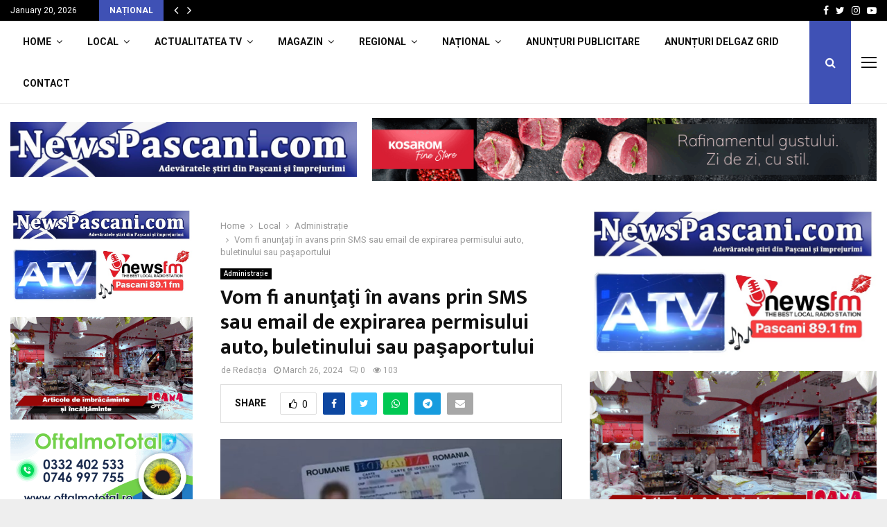

--- FILE ---
content_type: text/html; charset=UTF-8
request_url: https://newspascani.com/vom-fi-anuntati-in-avans-prin-sms-sau-email-de-expirarea-permisului-auto-buletinului-sau-pasaportului/
body_size: 82704
content:
<!DOCTYPE html>
<html lang="en-US">
<head>
	<meta charset="UTF-8">
		<meta name="viewport" content="width=device-width, initial-scale=1">
		<link rel="profile" href="https://gmpg.org/xfn/11">
	<meta name='robots' content='index, follow, max-image-preview:large, max-snippet:-1, max-video-preview:-1' />
<!-- Google tag (gtag.js) consent mode dataLayer added by Site Kit -->
<script type="pmdelayedscript" id="google_gtagjs-js-consent-mode-data-layer" data-perfmatters-type="text/javascript" data-cfasync="false" data-no-optimize="1" data-no-defer="1" data-no-minify="1" data-rocketlazyloadscript="1">
/* <![CDATA[ */
window.dataLayer = window.dataLayer || [];function gtag(){dataLayer.push(arguments);}
gtag('consent', 'default', {"ad_personalization":"denied","ad_storage":"denied","ad_user_data":"denied","analytics_storage":"denied","functionality_storage":"denied","security_storage":"denied","personalization_storage":"denied","region":["AT","BE","BG","CH","CY","CZ","DE","DK","EE","ES","FI","FR","GB","GR","HR","HU","IE","IS","IT","LI","LT","LU","LV","MT","NL","NO","PL","PT","RO","SE","SI","SK"],"wait_for_update":500});
window._googlesitekitConsentCategoryMap = {"statistics":["analytics_storage"],"marketing":["ad_storage","ad_user_data","ad_personalization"],"functional":["functionality_storage","security_storage"],"preferences":["personalization_storage"]};
window._googlesitekitConsents = {"ad_personalization":"denied","ad_storage":"denied","ad_user_data":"denied","analytics_storage":"denied","functionality_storage":"denied","security_storage":"denied","personalization_storage":"denied","region":["AT","BE","BG","CH","CY","CZ","DE","DK","EE","ES","FI","FR","GB","GR","HR","HU","IE","IS","IT","LI","LT","LU","LV","MT","NL","NO","PL","PT","RO","SE","SI","SK"],"wait_for_update":500};
/* ]]> */
</script>
<!-- End Google tag (gtag.js) consent mode dataLayer added by Site Kit -->
<meta property="og:title" content="Vom fi anunţaţi în avans prin SMS sau email de expirarea permisului auto, buletinului sau paşaportului"/>
<meta property="og:description" content="Autorităţile vor avea obligaţia de a notifica titularul cărţii de identitate, paşaportului şi permisului de conducere că aceste acte urmează să expir"/>
<meta property="og:image" content="https://newspascani.com/wp-content/uploads/2024/03/gethumb.details-21.jpg"/>
<meta property="og:image:width" content="640" />
<meta property="og:image:height" content="353" />
<meta property="og:image:type" content="image/jpeg" />
<meta property="og:type" content="article"/>
<meta property="og:article:published_time" content="2024-03-26 13:22:51"/>
<meta property="og:article:modified_time" content="2024-03-26 13:22:54"/>
<meta property="og:locale" content="ro_RO"/>
<meta name="twitter:card" content="summary">
<meta name="twitter:title" content="Vom fi anunţaţi în avans prin SMS sau email de expirarea permisului auto, buletinului sau paşaportului"/>
<meta name="twitter:description" content="Autorităţile vor avea obligaţia de a notifica titularul cărţii de identitate, paşaportului şi permisului de conducere că aceste acte urmează să expir"/>
<meta name="twitter:image" content="https://newspascani.com/wp-content/uploads/2024/03/gethumb.details-21.jpg"/>
<meta name="author" content="Redacția"/>

	<!-- This site is optimized with the Yoast SEO plugin v26.7 - https://yoast.com/wordpress/plugins/seo/ -->
	<title>NewsPascani.com Pașcani, Târgu Frumos, Iași - Vom fi anunţaţi în avans prin SMS sau email de expirarea permisului auto, buletinului sau paşaportului - NewsPascani.com Pașcani, Târgu Frumos, Iași</title><link rel="preload" href="https://newspascani.com/wp-content/uploads/2024/03/gethumb.details-21.jpg" as="image" imagesrcset="https://newspascani.com/wp-content/uploads/2024/03/gethumb.details-21.jpg 640w, https://newspascani.com/wp-content/uploads/2024/03/gethumb.details-21-300x165.jpg 300w, https://newspascani.com/wp-content/uploads/2024/03/gethumb.details-21-585x323.jpg 585w, https://newspascani.com/wp-content/uploads/2024/03/gethumb.details-21-260x143.jpg 260w" imagesizes="(max-width: 640px) 100vw, 640px" fetchpriority="high"><link rel="preload" href="https://newspascani.com/wp-content/themes/pennews/fonts/fontawesome-webfont.woff2?v=4.7.0" as="font" crossorigin><link rel="preload" href="https://newspascani.com/wp-content/themes/pennews/fonts/line-awesome.woff2?v=1.1." as="font" crossorigin><link rel="preload" href="https://newspascani.com/wp-content/cache/perfmatters/newspascani.com/fonts/TK3iWkUHHAIjg752GT8Gl-1PKw.woff2" as="font" type="font/woff2" crossorigin><style id="perfmatters-used-css">@media (min-width: 1300px) and (max-width: 1400px) { #site-navigation { visibility: hidden; }} :where(.wp-block-button__link){border-radius:9999px;box-shadow:none;padding:calc(.667em + 2px) calc(1.333em + 2px);text-decoration:none;}:root :where(.wp-block-button .wp-block-button__link.is-style-outline),:root :where(.wp-block-button.is-style-outline>.wp-block-button__link){border:2px solid;padding:.667em 1.333em;}:root :where(.wp-block-button .wp-block-button__link.is-style-outline:not(.has-text-color)),:root :where(.wp-block-button.is-style-outline>.wp-block-button__link:not(.has-text-color)){color:currentColor;}:root :where(.wp-block-button .wp-block-button__link.is-style-outline:not(.has-background)),:root :where(.wp-block-button.is-style-outline>.wp-block-button__link:not(.has-background)){background-color:initial;background-image:none;}:where(.wp-block-columns){margin-bottom:1.75em;}:where(.wp-block-columns.has-background){padding:1.25em 2.375em;}:where(.wp-block-post-comments input[type=submit]){border:none;}:where(.wp-block-cover-image:not(.has-text-color)),:where(.wp-block-cover:not(.has-text-color)){color:#fff;}:where(.wp-block-cover-image.is-light:not(.has-text-color)),:where(.wp-block-cover.is-light:not(.has-text-color)){color:#000;}:root :where(.wp-block-cover h1:not(.has-text-color)),:root :where(.wp-block-cover h2:not(.has-text-color)),:root :where(.wp-block-cover h3:not(.has-text-color)),:root :where(.wp-block-cover h4:not(.has-text-color)),:root :where(.wp-block-cover h5:not(.has-text-color)),:root :where(.wp-block-cover h6:not(.has-text-color)),:root :where(.wp-block-cover p:not(.has-text-color)){color:inherit;}:where(.wp-block-file){margin-bottom:1.5em;}:where(.wp-block-file__button){border-radius:2em;display:inline-block;padding:.5em 1em;}:where(.wp-block-file__button):is(a):active,:where(.wp-block-file__button):is(a):focus,:where(.wp-block-file__button):is(a):hover,:where(.wp-block-file__button):is(a):visited{box-shadow:none;color:#fff;opacity:.85;text-decoration:none;}:where(.wp-block-group.wp-block-group-is-layout-constrained){position:relative;}@keyframes show-content-image{0%{visibility:hidden;}99%{visibility:hidden;}to{visibility:visible;}}@keyframes turn-on-visibility{0%{opacity:0;}to{opacity:1;}}@keyframes turn-off-visibility{0%{opacity:1;visibility:visible;}99%{opacity:0;visibility:visible;}to{opacity:0;visibility:hidden;}}@keyframes lightbox-zoom-in{0%{transform:translate(calc(( -100vw + var(--wp--lightbox-scrollbar-width) ) / 2 + var(--wp--lightbox-initial-left-position)),calc(-50vh + var(--wp--lightbox-initial-top-position))) scale(var(--wp--lightbox-scale));}to{transform:translate(-50%,-50%) scale(1);}}@keyframes lightbox-zoom-out{0%{transform:translate(-50%,-50%) scale(1);visibility:visible;}99%{visibility:visible;}to{transform:translate(calc(( -100vw + var(--wp--lightbox-scrollbar-width) ) / 2 + var(--wp--lightbox-initial-left-position)),calc(-50vh + var(--wp--lightbox-initial-top-position))) scale(var(--wp--lightbox-scale));visibility:hidden;}}:where(.wp-block-latest-comments:not([style*=line-height] .wp-block-latest-comments__comment)){line-height:1.1;}:where(.wp-block-latest-comments:not([style*=line-height] .wp-block-latest-comments__comment-excerpt p)){line-height:1.8;}:root :where(.wp-block-latest-posts.is-grid){padding:0;}:root :where(.wp-block-latest-posts.wp-block-latest-posts__list){padding-left:0;}ol,ul{box-sizing:border-box;}:root :where(.wp-block-list.has-background){padding:1.25em 2.375em;}:where(.wp-block-navigation.has-background .wp-block-navigation-item a:not(.wp-element-button)),:where(.wp-block-navigation.has-background .wp-block-navigation-submenu a:not(.wp-element-button)){padding:.5em 1em;}:where(.wp-block-navigation .wp-block-navigation__submenu-container .wp-block-navigation-item a:not(.wp-element-button)),:where(.wp-block-navigation .wp-block-navigation__submenu-container .wp-block-navigation-submenu a:not(.wp-element-button)),:where(.wp-block-navigation .wp-block-navigation__submenu-container .wp-block-navigation-submenu button.wp-block-navigation-item__content),:where(.wp-block-navigation .wp-block-navigation__submenu-container .wp-block-pages-list__item button.wp-block-navigation-item__content){padding:.5em 1em;}@keyframes overlay-menu__fade-in-animation{0%{opacity:0;transform:translateY(.5em);}to{opacity:1;transform:translateY(0);}}:root :where(p.has-background){padding:1.25em 2.375em;}:where(p.has-text-color:not(.has-link-color)) a{color:inherit;}:where(.wp-block-post-comments-form) input:not([type=submit]),:where(.wp-block-post-comments-form) textarea{border:1px solid #949494;font-family:inherit;font-size:1em;}:where(.wp-block-post-comments-form) input:where(:not([type=submit]):not([type=checkbox])),:where(.wp-block-post-comments-form) textarea{padding:calc(.667em + 2px);}:where(.wp-block-post-excerpt){box-sizing:border-box;margin-bottom:var(--wp--style--block-gap);margin-top:var(--wp--style--block-gap);}:where(.wp-block-preformatted.has-background){padding:1.25em 2.375em;}:where(.wp-block-search__button){border:1px solid #ccc;padding:6px 10px;}:where(.wp-block-search__input){font-family:inherit;font-size:inherit;font-style:inherit;font-weight:inherit;letter-spacing:inherit;line-height:inherit;text-transform:inherit;}:where(.wp-block-search__button-inside .wp-block-search__inside-wrapper){border:1px solid #949494;box-sizing:border-box;padding:4px;}:where(.wp-block-search__button-inside .wp-block-search__inside-wrapper) :where(.wp-block-search__button){padding:4px 8px;}:root :where(.wp-block-separator.is-style-dots){height:auto;line-height:1;text-align:center;}:root :where(.wp-block-separator.is-style-dots):before{color:currentColor;content:"···";font-family:serif;font-size:1.5em;letter-spacing:2em;padding-left:2em;}:root :where(.wp-block-site-logo.is-style-rounded){border-radius:9999px;}:root :where(.wp-block-social-links .wp-social-link a){padding:.25em;}:root :where(.wp-block-social-links.is-style-logos-only .wp-social-link a){padding:0;}:root :where(.wp-block-social-links.is-style-pill-shape .wp-social-link a){padding-left:.6666666667em;padding-right:.6666666667em;}:root :where(.wp-block-tag-cloud.is-style-outline){display:flex;flex-wrap:wrap;gap:1ch;}:root :where(.wp-block-tag-cloud.is-style-outline a){border:1px solid;font-size:unset !important;margin-right:0;padding:1ch 2ch;text-decoration:none !important;}:root :where(.wp-block-table-of-contents){box-sizing:border-box;}:where(.wp-block-term-description){box-sizing:border-box;margin-bottom:var(--wp--style--block-gap);margin-top:var(--wp--style--block-gap);}:where(pre.wp-block-verse){font-family:inherit;}.editor-styles-wrapper,.entry-content{counter-reset:footnotes;}a[data-fn].fn{counter-increment:footnotes;display:inline-flex;font-size:smaller;text-decoration:none;text-indent:-9999999px;vertical-align:super;}a[data-fn].fn:after{content:"[" counter(footnotes) "]";float:left;text-indent:0;}:root{--wp--preset--font-size--normal:16px;--wp--preset--font-size--huge:42px;}.screen-reader-text{border:0;clip-path:inset(50%);height:1px;margin:-1px;overflow:hidden;padding:0;position:absolute;width:1px;word-wrap:normal !important;}.screen-reader-text:focus{background-color:#ddd;clip-path:none;color:#444;display:block;font-size:1em;height:auto;left:5px;line-height:normal;padding:15px 23px 14px;text-decoration:none;top:5px;width:auto;z-index:100000;}html :where(.has-border-color){border-style:solid;}html :where([style*=border-top-color]){border-top-style:solid;}html :where([style*=border-right-color]){border-right-style:solid;}html :where([style*=border-bottom-color]){border-bottom-style:solid;}html :where([style*=border-left-color]){border-left-style:solid;}html :where([style*=border-width]){border-style:solid;}html :where([style*=border-top-width]){border-top-style:solid;}html :where([style*=border-right-width]){border-right-style:solid;}html :where([style*=border-bottom-width]){border-bottom-style:solid;}html :where([style*=border-left-width]){border-left-style:solid;}html :where(img[class*=wp-image-]){height:auto;max-width:100%;}:where(figure){margin:0 0 1em;}html :where(.is-position-sticky){--wp-admin--admin-bar--position-offset:var(--wp-admin--admin-bar--height,0px);}@media screen and (max-width:600px){html :where(.is-position-sticky){--wp-admin--admin-bar--position-offset:0px;}}@-webkit-keyframes penciscfadeIn{0%{opacity:0;}100%{opacity:1;}}@keyframes penciscfadeIn{0%{opacity:0;}100%{opacity:1;}}@font-face{font-family:"FontAwesome";src:url("https://newspascani.com/wp-content/themes/pennews/css/../fonts/fontawesome-webfont.eot?v=4.7.0");src:url("https://newspascani.com/wp-content/themes/pennews/css/../fonts/fontawesome-webfont.eot?#iefix&v=4.7.0") format("embedded-opentype"),url("https://newspascani.com/wp-content/themes/pennews/css/../fonts/fontawesome-webfont.woff2?v=4.7.0") format("woff2"),url("https://newspascani.com/wp-content/themes/pennews/css/../fonts/fontawesome-webfont.woff?v=4.7.0") format("woff"),url("https://newspascani.com/wp-content/themes/pennews/css/../fonts/fontawesome-webfont.ttf?v=4.7.0") format("truetype"),url("https://newspascani.com/wp-content/themes/pennews/css/../fonts/fontawesome-webfont.svg?v=4.7.0#fontawesomeregular") format("svg");font-weight:normal;font-style:normal;}.fa,.fab{display:inline-block;font:normal normal normal 14px/1 FontAwesome;font-size:inherit;text-rendering:auto;-webkit-font-smoothing:antialiased;-moz-osx-font-smoothing:grayscale;}@-webkit-keyframes fa-spin{0%{-webkit-transform:rotate(0deg);transform:rotate(0deg);}100%{-webkit-transform:rotate(359deg);transform:rotate(359deg);}}@keyframes fa-spin{0%{-webkit-transform:rotate(0deg);transform:rotate(0deg);}100%{-webkit-transform:rotate(359deg);transform:rotate(359deg);}}.fa-search:before{content:"";}.fa-remove:before,.fa-close:before,.fa-times:before{content:"";}.fa-clock-o:before{content:"";}.fa-eye:before{content:"";}.fa-thumbs-o-up:before{content:"";}.fa-twitter:before{content:"";}.fa-facebook-f:before,.fa-facebook:before{content:"";}.fa-navicon:before,.fa-reorder:before,.fa-bars:before{content:"";}.fa-envelope:before{content:"";}.fa-angle-left:before{content:"";}.fa-angle-right:before{content:"";}.fa-angle-up:before{content:"";}.fa-youtube-play:before{content:"";}.fa-instagram:before{content:"";}.fa-whatsapp:before{content:"";}.fa-telegram:before{content:"";}@font-face{font-family:"Font Awesome 5 Brands";font-style:normal;font-weight:normal;src:url("https://newspascani.com/wp-content/themes/pennews/css/../fonts/fa-brands-400.eot");src:url("https://newspascani.com/wp-content/themes/pennews/css/../fonts/fa-brands-400.eot?#iefix") format("embedded-opentype"),url("https://newspascani.com/wp-content/themes/pennews/css/../fonts/fa-brands-400.woff2") format("woff2"),url("https://newspascani.com/wp-content/themes/pennews/css/../fonts/fa-brands-400.woff") format("woff"),url("https://newspascani.com/wp-content/themes/pennews/css/../fonts/fa-brands-400.ttf") format("truetype"),url("https://newspascani.com/wp-content/themes/pennews/css/../fonts/fa-brands-400.svg#fontawesome") format("svg");}@font-face{font-family:LineAwesome;src:url("https://newspascani.com/wp-content/themes/pennews/css/../fonts/line-awesome.eot?v=1.1.");src:url("https://newspascani.com/wp-content/themes/pennews/css/../fonts/line-awesome.eot??v=1.1.#iefix") format("embedded-opentype"),url("https://newspascani.com/wp-content/themes/pennews/css/../fonts/line-awesome.woff2?v=1.1.") format("woff2"),url("https://newspascani.com/wp-content/themes/pennews/css/../fonts/line-awesome.woff?v=1.1.") format("woff"),url("https://newspascani.com/wp-content/themes/pennews/css/../fonts/line-awesome.ttf?v=1.1.") format("truetype"),url("https://newspascani.com/wp-content/themes/pennews/css/../fonts/line-awesome.svg?v=1.1.#fa") format("svg");font-weight:400;font-style:normal;}@media screen and (-webkit-min-device-pixel-ratio:0){@font-face{font-family:LineAwesome;src:url("https://newspascani.com/wp-content/themes/pennews/css/../fonts/line-awesome.svg?v=1.1.#fa") format("svg");}}.la{display:inline-block;font:normal normal normal 16px/1 LineAwesome;font-size:inherit;text-decoration:inherit;text-rendering:optimizeLegibility;text-transform:none;-moz-osx-font-smoothing:grayscale;-webkit-font-smoothing:antialiased;font-smoothing:antialiased;}.la-comments:before{content:"";}@font-face{font-family:weathericons;src:url("https://newspascani.com/wp-content/themes/pennews/css/../fonts/weathericons-regular-webfont.eot");src:url("https://newspascani.com/wp-content/themes/pennews/css/../fonts/weathericons-regular-webfont.eot?#iefix") format("embedded-opentype"),url("https://newspascani.com/wp-content/themes/pennews/css/../fonts/weathericons-regular-webfont.woff2") format("woff2"),url("https://newspascani.com/wp-content/themes/pennews/css/../fonts/weathericons-regular-webfont.woff") format("woff"),url("https://newspascani.com/wp-content/themes/pennews/css/../fonts/weathericons-regular-webfont.ttf") format("truetype"),url("https://newspascani.com/wp-content/themes/pennews/css/../fonts/weathericons-regular-webfont.svg#weather_iconsregular") format("svg");font-weight:400;font-style:normal;}.penci-post-related .inner-item-portfolio.animated{animation-name:none !important;}@-webkit-keyframes revealPortfolio{from{-webkit-transform:scale(.001);transform:scale(.001);}to{-webkit-transform:scale(1);transform:scale(1);}}@keyframes revealPortfolio{from{-webkit-transform:scale(.001);transform:scale(.001);}to{-webkit-transform:scale(1);transform:scale(1);}}@-webkit-keyframes slidePortfolio{to{-webkit-transform:translateX(1.5em);transform:translateX(1.5em);}}@keyframes slidePortfolio{to{-webkit-transform:translateX(1.5em);transform:translateX(1.5em);}}@-webkit-keyframes revealbackPortfolio{from{-webkit-transform:scale(1);transform:scale(1);}to{-webkit-transform:scale(.001);transform:scale(.001);}}@keyframes revealbackPortfolio{from{-webkit-transform:scale(1);transform:scale(1);}to{-webkit-transform:scale(.001);transform:scale(.001);}}@-webkit-keyframes fadeInPortfolio{0%{top:40px;opacity:0;}100%{top:0;opacity:1;}}@keyframes fadeInPortfolio{0%{top:40px;opacity:0;}100%{top:0;opacity:1;}}@-webkit-keyframes scaleoutPortfolio{0%{-webkit-transform:scale(0);}100%{-webkit-transform:scale(1);opacity:0;}}@keyframes scaleoutPortfolio{0%{-webkit-transform:scale(0);transform:scale(0);}100%{-webkit-transform:scale(1);transform:scale(1);opacity:0;}}@-webkit-keyframes pencipflBackgroundOut{to{background:0 0;}}@keyframes pencipflBackgroundOut{to{background:0 0;}}@-webkit-keyframes pencipflOpacityIn{from{opacity:0;}to{opacity:1;}}@keyframes pencipflOpacityIn{from{opacity:0;}to{opacity:1;}}button::-moz-focus-inner{padding:0;border:0;}.penci-owl-carousel-style,.penci-owl-carousel-slider{display:none;width:100%;-webkit-tap-highlight-color:transparent;position:relative;z-index:1;}.penci-owl-carousel-style .animated,.penci-owl-carousel-slider .animated{animation-duration:1000ms;animation-fill-mode:both;}@keyframes fadeOut{0%{opacity:1;}100%{opacity:0;}}html,body,div,span,object,iframe,h1,h2,h3,h4,h5,h6,p,blockquote,pre,abbr,address,cite,code,del,dfn,em,img,ins,kbd,q,samp,small,strong,sub,sup,var,b,i,dl,dt,dd,ol,ul,li,fieldset,form,label,legend,table,caption,tbody,tfoot,thead,tr,th,td,article,aside,canvas,details,figcaption,figure,footer,header,hgroup,menu,nav,section,summary,time,mark,audio,video{margin:0;padding:0;border:0;outline:0;vertical-align:baseline;background:transparent;}html{font-family:sans-serif;-webkit-text-size-adjust:100%;-ms-text-size-adjust:100%;font-size:10px;}body{margin:0;background:#eee;font-size:14px;font-size:1.4rem;text-rendering:optimizeLegibility;-webkit-font-smoothing:antialiased;-moz-osx-font-smoothing:grayscale;word-wrap:break-word;overflow-x:hidden;}:focus{outline:none;}article,aside,details,figcaption,figure,footer,header,main,menu,nav,section,summary{display:block;}[hidden],template{display:none;}a{margin:0;padding:0;background-color:transparent;transition:color .3s;text-decoration:none;vertical-align:baseline;}a:active,a:hover{outline:0;}h1{font-size:2em;margin:.67em 0;}img{border:0;}p{margin-bottom:17px;}dfn,cite,em,i{font-style:italic;}select{background-color:transparent;}button,input,optgroup,select,textarea{color:inherit;font:inherit;margin:0;}button{overflow:visible;vertical-align:middle;}button,select{text-transform:none;}button,html input[type="button"],input[type="reset"],input[type="submit"]{-webkit-appearance:button;cursor:pointer;}button[disabled],html input[disabled]{cursor:default;}button::-moz-focus-inner,input::-moz-focus-inner{border:0;padding:0;}input{line-height:normal;}input[type="checkbox"],input[type="radio"]{box-sizing:border-box;padding:0;}input[type="number"]::-webkit-inner-spin-button,input[type="number"]::-webkit-outer-spin-button{height:auto;}input[type="search"]::-webkit-search-cancel-button,input[type="search"]::-webkit-search-decoration{-webkit-appearance:none;}.penci-schema-markup{display:none !important;}@media (min-width: 1100px) and (max-width: 1450px){.site-main{overflow-x:hidden;}}body,button,input,select,textarea{color:#666;font-family:"Roboto",sans-serif;font-size:14px;font-size:1.4rem;line-height:1.5;}h1,h2,h3,h4,h5,h6{clear:both;line-height:1.3;font-family:"Mukta Vaani",sans-serif;font-style:normal;font-weight:600;}h1{font-size:32px;font-size:3.2rem;}h2{font-size:28px;font-size:2.8rem;}h3{font-size:24px;font-size:2.4rem;}h4{font-size:20px;font-size:2rem;}h5{font-size:18px;font-size:1.8rem;}html{box-sizing:border-box;}*,:before,:after{box-sizing:inherit;}ul,ol{margin:0;padding:0;}ul li,ol li{margin-left:21px;position:relative;line-height:26px;}li > ul,li > ol{margin-bottom:26px;}.entry-content ul{list-style:square;}img{height:auto;max-width:100%;}.penci-google-adsense{margin:20px 0;text-align:center;overflow:hidden;}.penci-google-adsense.penci_general_ad_above_footer{margin:0 auto 40px;}.row,.penci-row{margin-left:-10px;margin-right:-10px;}.row:after,.penci-row:after{content:" ";display:table;width:100%;}.vc_col-lg-1,.vc_col-lg-10,.vc_col-lg-11,.vc_col-lg-12,.vc_col-lg-2,.vc_col-lg-3,.vc_col-lg-4,.vc_col-lg-5,.vc_col-lg-6,.vc_col-lg-7,.vc_col-lg-8,.vc_col-lg-9,.vc_col-md-1,.vc_col-md-10,.vc_col-md-11,.vc_col-md-12,.vc_col-md-2,.vc_col-md-3,.vc_col-md-4,.vc_col-md-5,.vc_col-md-6,.vc_col-md-7,.vc_col-md-8,.vc_col-md-9,.vc_col-sm-1,.vc_col-sm-10,.vc_col-sm-11,.vc_col-sm-12,.vc_col-sm-2,.vc_col-sm-3,.vc_col-sm-4,.vc_col-sm-5,.vc_col-sm-6,.vc_col-sm-7,.vc_col-sm-8,.vc_col-sm-9,.vc_col-xs-1,.vc_col-xs-10,.vc_col-xs-11,.vc_col-xs-12,.vc_col-xs-2,.vc_col-xs-3,.vc_col-xs-4,.vc_col-xs-5,.vc_col-xs-6,.vc_col-xs-7,.vc_col-xs-8,.vc_col-xs-9,.penci-col-1,.penci-col-2,.penci-col-3,.penci-col-4,.penci-col-5,.penci-col-6,.penci-col-7,.penci-col-8,.penci-col-9,.penci-col-10,.penci-col-11,.penci-col-12{position:relative;min-height:1px;padding-left:10px;padding-right:10px;margin-bottom:20px;}@media (min-width: 480px){.penci-col-1,.penci-col-2,.penci-col-3,.penci-col-4,.penci-col-5,.penci-col-6,.penci-col-7,.penci-col-8,.penci-col-9,.penci-col-10,.penci-col-11,.penci-col-12{width:100%;}}@media (min-width: 992px){.penci-col-1,.penci-col-2,.penci-col-3,.penci-col-4,.penci-col-5,.penci-col-6,.penci-col-7,.penci-col-8,.penci-col-9,.penci-col-10,.penci-col-11,.penci-col-12{float:left;margin-bottom:0;}.penci-col-3{width:25%;}}.penci_media_object{display:-webkit-box;display:-webkit-flex;display:-ms-flexbox;display:flex;-webkit-box-align:start;-webkit-align-items:flex-start;-ms-flex-align:start;align-items:flex-start;margin-bottom:20px;}.penci_media_object .penci_mobj__img{margin-right:20px;position:relative;}.penci_media_object .penci_mobj__body{flex:1;}@keyframes pencianimateBg{from{transform:scale3d(1,1,1);}to{transform:scale3d(1.1,1.1,1);}}@-webkit-keyframes pencifadeInUp{0%{opacity:0;-webkit-transform:translate3d(0,20px,0);transform:translate3d(0,20px,0);}100%{opacity:1;-webkit-transform:none;transform:none;}}@keyframes pencifadeInUp{0%{opacity:0;-webkit-transform:translate3d(0,20px,0);transform:translate3d(0,20px,0);}100%{opacity:1;-webkit-transform:none;transform:none;}}@-webkit-keyframes pencifadeInUpSmall{0%{opacity:0;-webkit-transform:translate3d(0,10px,0);transform:translate3d(0,10px,0);}100%{opacity:1;-webkit-transform:none;transform:none;}}@keyframes pencifadeInUpSmall{0%{opacity:0;-webkit-transform:translate3d(0,10px,0);transform:translate3d(0,10px,0);}100%{opacity:1;-webkit-transform:none;transform:none;}}@-webkit-keyframes pencifadeInUpSlider{0%{opacity:0;-webkit-transform:translate3d(0,20px,0);transform:translate3d(0,20px,0);}100%{opacity:1;-webkit-transform:none;transform:none;}}@keyframes pencifadeInUpSlider{0%{opacity:0;-webkit-transform:translate3d(0,20px,0);transform:translate3d(0,20px,0);}100%{opacity:1;-webkit-transform:none;transform:none;}}@-webkit-keyframes pencifadeInDown{0%{opacity:0;-webkit-transform:translate3d(0,-40px,0);transform:translate3d(0,-40px,0);}100%{opacity:1;-webkit-transform:none;transform:none;}}@keyframes pencifadeInDown{0%{opacity:0;-webkit-transform:translate3d(0,-40px,0);transform:translate3d(0,-40px,0);}100%{opacity:1;-webkit-transform:none;transform:none;}}@keyframes fadeOutRightNewsTicker{from{opacity:1;}to{opacity:0;transform:translate3d(15px,0,0);}}@keyframes fadeInRightNewsTicker{from{opacity:0;transform:translate3d(15px,0,0);}to{opacity:1;transform:none;}}@-webkit-keyframes pencifadeInRight{0%{opacity:0;-webkit-transform:translate3d(100px,0,0);transform:translate3d(100px,0,0);}100%{opacity:1;-webkit-transform:none;transform:none;}}@keyframes pencifadeInRight{0%{opacity:0;-webkit-transform:translate3d(100px,0,0);transform:translate3d(100px,0,0);}100%{opacity:1;-webkit-transform:none;transform:none;}}@-webkit-keyframes penciSpin{0%{-webkit-transform:rotate(0deg);transform:rotate(0deg);}100%{-webkit-transform:rotate(360deg);transform:rotate(360deg);}}@keyframes penciSpin{0%{-webkit-transform:rotate(0deg);transform:rotate(0deg);}100%{-webkit-transform:rotate(360deg);transform:rotate(360deg);}}.animated{animation-duration:1s;animation-fill-mode:both;}.animated.infinite{animation-iteration-count:infinite;}.animated.hinge{animation-duration:2s;}@keyframes fadeIn{from{opacity:0;}to{opacity:1;}}@keyframes fadeInDown{from{opacity:0;transform:translate3d(0,-100%,0);}to{opacity:1;transform:none;}}@keyframes popUpfadeInDown{from{opacity:0;transform:translate3d(0,-80px,0);}to{opacity:1;transform:none;}}@keyframes fadeInLeft{from{opacity:0;transform:translate3d(-100%,0,0);}to{opacity:1;transform:none;}}@keyframes fadeInRight{from{opacity:0;transform:translate3d(100%,0,0);}to{opacity:1;transform:none;}}@keyframes fadeOut{from{opacity:1;}to{opacity:0;}}@keyframes fadeOutDown{from{opacity:1;}to{opacity:0;transform:translate3d(0,100%,0);}}@keyframes fadeOutLeft{from{opacity:1;}to{opacity:0;transform:translate3d(-100%,0,0);}}@keyframes fadeOutLeftBig{from{opacity:1;}to{opacity:0;transform:translate3d(-2000px,0,0);}}@keyframes fadeOutRight{from{opacity:1;}to{opacity:0;transform:translate3d(100%,0,0);}}@keyframes fadeOutRightBig{from{opacity:1;}to{opacity:0;transform:translate3d(2000px,0,0);}}@keyframes fadeOutUp{from{opacity:1;}to{opacity:0;transform:translate3d(0,-100%,0);}}@keyframes fadeOutUpBig{from{opacity:1;}to{opacity:0;transform:translate3d(0,-2000px,0);}}@keyframes slideInDown{from{transform:translate3d(0,-100%,0);visibility:visible;}to{transform:translate3d(0,0,0);}}@keyframes slideInLeft{from{transform:translate3d(-100%,0,0);visibility:visible;}to{transform:translate3d(0,0,0);}}@keyframes slideInRight{from{transform:translate3d(100%,0,0);visibility:visible;}to{transform:translate3d(0,0,0);}}@keyframes slideInUp{from{transform:translate3d(0,100%,0);visibility:visible;}to{transform:translate3d(0,0,0);}}@keyframes slideOutDown{from{transform:translate3d(0,0,0);}to{visibility:hidden;transform:translate3d(0,100%,0);}}@keyframes slideOutLeft{from{transform:translate3d(0,0,0);}to{visibility:hidden;transform:translate3d(-100%,0,0);}}@keyframes slideOutRight{from{transform:translate3d(0,0,0);}to{visibility:hidden;transform:translate3d(100%,0,0);}}@keyframes slideOutUp{from{transform:translate3d(0,0,0);}to{visibility:hidden;transform:translate3d(0,-100%,0);}}@-webkit-keyframes pencitextslider{0%{opacity:0;-webkit-transform:translate3d(0,40px,0);transform:translate3d(0,40px,0);}100%{opacity:1;-webkit-transform:none;transform:none;}}@-moz-keyframes pencitextslider{0%{opacity:0;-webkit-transform:translate3d(0,40px,0);transform:translate3d(0,40px,0);}100%{opacity:1;-webkit-transform:none;transform:none;}}@-o-keyframes pencitextslider{0%{opacity:0;-webkit-transform:translate3d(0,40px,0);transform:translate3d(0,40px,0);}100%{opacity:1;-webkit-transform:none;transform:none;}}@keyframes pencitextslider{0%{opacity:0;-webkit-transform:translate3d(0,40px,0);transform:translate3d(0,40px,0);}100%{opacity:1;-webkit-transform:none;transform:none;}}@-webkit-keyframes pencipreload{from{background-position:-400px 0;}to{background-position:800px 0;}}@keyframes pencipreload{from{background-position:-400px 0;}to{background-position:800px 0;}}.penci-loader-effect{width:40px;height:40px;margin:0 auto;margin-top:-26px;margin-left:-26px;display:none;position:absolute;top:50%;left:50%;z-index:300;}@media (max-width: 767px){.penci-loader-effect{top:135px;}}.penci-loading-animation-1 .penci-loading-animation,.penci-loading-animation-1 .penci-loading-animation:before,.penci-loading-animation-1 .penci-loading-animation:after,.penci-loading-animation-5 .penci-loading-animation,.penci-loading-animation-6 .penci-loading-animation:before,.penci-loading-animation-7 .penci-loading-animation,.penci-loading-animation-8 .penci-loading-animation,.penci-loading-animation-9 .penci-loading-circle-inner:before{background-color:#3f51b5;}@keyframes penci-load-fold-thecube{0%,10%{transform:perspective(77px) rotateX(-180deg);opacity:0;}25%,75%{transform:perspective(77px) rotateX(0deg);opacity:1;}90%,100%{transform:perspective(77px) rotateY(180deg);opacity:0;}}@-webkit-keyframes penci-load-fold-thecube{0%,10%{-webkit-transform:perspective(77px) rotateX(-180deg);opacity:0;}25%,75%{-webkit-transform:perspective(77px) rotateX(0deg);opacity:1;}90%,100%{-webkit-transform:perspective(77px) rotateY(180deg);opacity:0;}}@-webkit-keyframes pencibouncedelay{0%,80%,100%{-webkit-transform:scale(0);}40%{-webkit-transform:scale(1);}}@keyframes pencibouncedelay{0%,80%,100%{-webkit-transform:scale(0);transform:scale(0);}40%{transform:scale(1);-webkit-transform:scale(1);}}@-webkit-keyframes pencistretchdelay{0%,40%,100%{-webkit-transform:scaleY(.4);}20%{-webkit-transform:scaleY(1);}}@keyframes pencistretchdelay{0%,40%,100%{transform:scaleY(.4);-webkit-transform:scaleY(.4);}20%{transform:scaleY(1);-webkit-transform:scaleY(1);}}@-webkit-keyframes loader-2{0%,100%{box-shadow:0 -3em 0 .2em #3f51b5,2em -2em 0 0 #3f51b5,3em 0 0 -1em #3f51b5,2em 2em 0 -1em #3f51b5,0 3em 0 -1em #3f51b5,-2em 2em 0 -1em #3f51b5,-3em 0 0 -1em #3f51b5,-2em -2em 0 0 #3f51b5;}12.5%{box-shadow:0 -3em 0 0 #3f51b5,2em -2em 0 .2em #3f51b5,3em 0 0 0 #3f51b5,2em 2em 0 -1em #3f51b5,0 3em 0 -1em #3f51b5,-2em 2em 0 -1em #3f51b5,-3em 0 0 -1em #3f51b5,-2em -2em 0 -1em #3f51b5;}25%{box-shadow:0 -3em 0 -.5em #3f51b5,2em -2em 0 0 #3f51b5,3em 0 0 .2em #3f51b5,2em 2em 0 0 #3f51b5,0 3em 0 -1em #3f51b5,-2em 2em 0 -1em #3f51b5,-3em 0 0 -1em #3f51b5,-2em -2em 0 -1em #3f51b5;}37.5%{box-shadow:0 -3em 0 -1em #3f51b5,2em -2em 0 -1em #3f51b5,3em 0 0 0 #3f51b5,2em 2em 0 .2em #3f51b5,0 3em 0 0 #3f51b5,-2em 2em 0 -1em #3f51b5,-3em 0 0 -1em #3f51b5,-2em -2em 0 -1em #3f51b5;}50%{box-shadow:0 -3em 0 -1em #3f51b5,2em -2em 0 -1em #3f51b5,3em 0 0 -1em #3f51b5,2em 2em 0 0 #3f51b5,0 3em 0 .2em #3f51b5,-2em 2em 0 0 #3f51b5,-3em 0 0 -1em #3f51b5,-2em -2em 0 -1em #3f51b5;}62.5%{box-shadow:0 -3em 0 -1em #3f51b5,2em -2em 0 -1em #3f51b5,3em 0 0 -1em #3f51b5,2em 2em 0 -1em #3f51b5,0 3em 0 0 #3f51b5,-2em 2em 0 .2em #3f51b5,-3em 0 0 0 #3f51b5,-2em -2em 0 -1em #3f51b5;}75%{box-shadow:0 -3em 0 -1em #3f51b5,2em -2em 0 -1em #3f51b5,3em 0 0 -1em #3f51b5,2em 2em 0 -1em #3f51b5,0 3em 0 -1em #3f51b5,-2em 2em 0 0 #3f51b5,-3em 0 0 .2em #3f51b5,-2em -2em 0 0 #3f51b5;}87.5%{box-shadow:0 -3em 0 0 #3f51b5,2em -2em 0 -1em #3f51b5,3em 0 0 -1em #3f51b5,2em 2em 0 -1em #3f51b5,0 3em 0 -1em #3f51b5,-2em 2em 0 0 #3f51b5,-3em 0 0 0 #3f51b5,-2em -2em 0 .2em #3f51b5;}}@keyframes loader-2{0%,100%{box-shadow:0 -3em 0 .2em #3f51b5,2em -2em 0 0 #3f51b5,3em 0 0 -1em #3f51b5,2em 2em 0 -1em #3f51b5,0 3em 0 -1em #3f51b5,-2em 2em 0 -1em #3f51b5,-3em 0 0 -1em #3f51b5,-2em -2em 0 0 #3f51b5;}12.5%{box-shadow:0 -3em 0 0 #3f51b5,2em -2em 0 .2em #3f51b5,3em 0 0 0 #3f51b5,2em 2em 0 -1em #3f51b5,0 3em 0 -1em #3f51b5,-2em 2em 0 -1em #3f51b5,-3em 0 0 -1em #3f51b5,-2em -2em 0 -1em #3f51b5;}25%{box-shadow:0 -3em 0 -.5em #3f51b5,2em -2em 0 0 #3f51b5,3em 0 0 .2em #3f51b5,2em 2em 0 0 #3f51b5,0 3em 0 -1em #3f51b5,-2em 2em 0 -1em #3f51b5,-3em 0 0 -1em #3f51b5,-2em -2em 0 -1em #3f51b5;}37.5%{box-shadow:0 -3em 0 -1em #3f51b5,2em -2em 0 -1em #3f51b5,3em 0 0 0 #3f51b5,2em 2em 0 .2em #3f51b5,0 3em 0 0 #3f51b5,-2em 2em 0 -1em #3f51b5,-3em 0 0 -1em #3f51b5,-2em -2em 0 -1em #3f51b5;}50%{box-shadow:0 -3em 0 -1em #3f51b5,2em -2em 0 -1em #3f51b5,3em 0 0 -1em #3f51b5,2em 2em 0 0 #3f51b5,0 3em 0 .2em #3f51b5,-2em 2em 0 0 #3f51b5,-3em 0 0 -1em #3f51b5,-2em -2em 0 -1em #3f51b5;}62.5%{box-shadow:0 -3em 0 -1em #3f51b5,2em -2em 0 -1em #3f51b5,3em 0 0 -1em #3f51b5,2em 2em 0 -1em #3f51b5,0 3em 0 0 #3f51b5,-2em 2em 0 .2em #3f51b5,-3em 0 0 0 #3f51b5,-2em -2em 0 -1em #3f51b5;}75%{box-shadow:0 -3em 0 -1em #3f51b5,2em -2em 0 -1em #3f51b5,3em 0 0 -1em #3f51b5,2em 2em 0 -1em #3f51b5,0 3em 0 -1em #3f51b5,-2em 2em 0 0 #3f51b5,-3em 0 0 .2em #3f51b5,-2em -2em 0 0 #3f51b5;}87.5%{box-shadow:0 -3em 0 0 #3f51b5,2em -2em 0 -1em #3f51b5,3em 0 0 -1em #3f51b5,2em 2em 0 -1em #3f51b5,0 3em 0 -1em #3f51b5,-2em 2em 0 0 #3f51b5,-3em 0 0 0 #3f51b5,-2em -2em 0 .2em #3f51b5;}}@-webkit-keyframes loader-3{0%,100%{box-shadow:0 -2.6em 0 0 #3f51b5,1.8em -1.8em 0 0 rgba(63,81,181,.2),2.5em 0 0 0 rgba(63,81,181,.2),1.75em 1.75em 0 0 rgba(63,81,181,.2),0 2.5em 0 0 rgba(63,81,181,.2),-1.8em 1.8em 0 0 rgba(63,81,181,.2),-2.6em 0 0 0 rgba(63,81,181,.5),-1.8em -1.8em 0 0 rgba(63,81,181,.7);}12.5%{box-shadow:0 -2.6em 0 0 rgba(63,81,181,.7),1.8em -1.8em 0 0 #3f51b5,2.5em 0 0 0 rgba(63,81,181,.2),1.75em 1.75em 0 0 rgba(63,81,181,.2),0 2.5em 0 0 rgba(63,81,181,.2),-1.8em 1.8em 0 0 rgba(63,81,181,.2),-2.6em 0 0 0 rgba(63,81,181,.2),-1.8em -1.8em 0 0 rgba(63,81,181,.5);}25%{box-shadow:0 -2.6em 0 0 rgba(63,81,181,.5),1.8em -1.8em 0 0 rgba(63,81,181,.7),2.5em 0 0 0 #3f51b5,1.75em 1.75em 0 0 rgba(63,81,181,.2),0 2.5em 0 0 rgba(63,81,181,.2),-1.8em 1.8em 0 0 rgba(63,81,181,.2),-2.6em 0 0 0 rgba(63,81,181,.2),-1.8em -1.8em 0 0 rgba(63,81,181,.2);}37.5%{box-shadow:0 -2.6em 0 0 rgba(63,81,181,.2),1.8em -1.8em 0 0 rgba(63,81,181,.5),2.5em 0 0 0 rgba(63,81,181,.7),1.75em 1.75em 0 0 rgba(63,81,181,.2),0 2.5em 0 0 rgba(63,81,181,.2),-1.8em 1.8em 0 0 rgba(63,81,181,.2),-2.6em 0 0 0 rgba(63,81,181,.2),-1.8em -1.8em 0 0 rgba(63,81,181,.2);}50%{box-shadow:0 -2.6em 0 0 rgba(63,81,181,.2),1.8em -1.8em 0 0 rgba(63,81,181,.2),2.5em 0 0 0 rgba(63,81,181,.5),1.75em 1.75em 0 0 rgba(63,81,181,.7),0 2.5em 0 0 #3f51b5,-1.8em 1.8em 0 0 rgba(63,81,181,.2),-2.6em 0 0 0 rgba(63,81,181,.2),-1.8em -1.8em 0 0 rgba(63,81,181,.2);}62.5%{box-shadow:0 -2.6em 0 0 rgba(63,81,181,.2),1.8em -1.8em 0 0 rgba(63,81,181,.2),2.5em 0 0 0 rgba(63,81,181,.2),1.75em 1.75em 0 0 rgba(63,81,181,.5),0 2.5em 0 0 rgba(63,81,181,.7),-1.8em 1.8em 0 0 #3f51b5,-2.6em 0 0 0 rgba(63,81,181,.2),-1.8em -1.8em 0 0 rgba(63,81,181,.2);}75%{box-shadow:0 -2.6em 0 0 rgba(63,81,181,.2),1.8em -1.8em 0 0 rgba(63,81,181,.2),2.5em 0 0 0 rgba(63,81,181,.2),1.75em 1.75em 0 0 rgba(63,81,181,.2),0 2.5em 0 0 rgba(63,81,181,.5),-1.8em 1.8em 0 0 rgba(63,81,181,.7),-2.6em 0 0 0 #3f51b5,-1.8em -1.8em 0 0 rgba(63,81,181,.2);}87.5%{box-shadow:0 -2.6em 0 0 rgba(63,81,181,.2),1.8em -1.8em 0 0 rgba(63,81,181,.2),2.5em 0 0 0 rgba(63,81,181,.2),1.75em 1.75em 0 0 rgba(63,81,181,.2),0 2.5em 0 0 rgba(63,81,181,.2),-1.8em 1.8em 0 0 rgba(63,81,181,.5),-2.6em 0 0 0 rgba(63,81,181,.7),-1.8em -1.8em 0 0 #3f51b5;}}@keyframes loader-3{0%,100%{box-shadow:0 -2.6em 0 0 #3f51b5,1.8em -1.8em 0 0 rgba(63,81,181,.2),2.5em 0 0 0 rgba(63,81,181,.2),1.75em 1.75em 0 0 rgba(63,81,181,.2),0 2.5em 0 0 rgba(63,81,181,.2),-1.8em 1.8em 0 0 rgba(63,81,181,.2),-2.6em 0 0 0 rgba(63,81,181,.5),-1.8em -1.8em 0 0 rgba(63,81,181,.7);}12.5%{box-shadow:0 -2.6em 0 0 rgba(63,81,181,.7),1.8em -1.8em 0 0 #3f51b5,2.5em 0 0 0 rgba(63,81,181,.2),1.75em 1.75em 0 0 rgba(63,81,181,.2),0 2.5em 0 0 rgba(63,81,181,.2),-1.8em 1.8em 0 0 rgba(63,81,181,.2),-2.6em 0 0 0 rgba(63,81,181,.2),-1.8em -1.8em 0 0 rgba(63,81,181,.5);}25%{box-shadow:0 -2.6em 0 0 rgba(63,81,181,.5),1.8em -1.8em 0 0 rgba(63,81,181,.7),2.5em 0 0 0 #3f51b5,1.75em 1.75em 0 0 rgba(63,81,181,.2),0 2.5em 0 0 rgba(63,81,181,.2),-1.8em 1.8em 0 0 rgba(63,81,181,.2),-2.6em 0 0 0 rgba(63,81,181,.2),-1.8em -1.8em 0 0 rgba(63,81,181,.2);}37.5%{box-shadow:0 -2.6em 0 0 rgba(63,81,181,.2),1.8em -1.8em 0 0 rgba(63,81,181,.5),2.5em 0 0 0 rgba(63,81,181,.7),1.75em 1.75em 0 0 rgba(63,81,181,.2),0 2.5em 0 0 rgba(63,81,181,.2),-1.8em 1.8em 0 0 rgba(63,81,181,.2),-2.6em 0 0 0 rgba(63,81,181,.2),-1.8em -1.8em 0 0 rgba(63,81,181,.2);}50%{box-shadow:0 -2.6em 0 0 rgba(63,81,181,.2),1.8em -1.8em 0 0 rgba(63,81,181,.2),2.5em 0 0 0 rgba(63,81,181,.5),1.75em 1.75em 0 0 rgba(63,81,181,.7),0 2.5em 0 0 #3f51b5,-1.8em 1.8em 0 0 rgba(63,81,181,.2),-2.6em 0 0 0 rgba(63,81,181,.2),-1.8em -1.8em 0 0 rgba(63,81,181,.2);}62.5%{box-shadow:0 -2.6em 0 0 rgba(63,81,181,.2),1.8em -1.8em 0 0 rgba(63,81,181,.2),2.5em 0 0 0 rgba(63,81,181,.2),1.75em 1.75em 0 0 rgba(63,81,181,.5),0 2.5em 0 0 rgba(63,81,181,.7),-1.8em 1.8em 0 0 #3f51b5,-2.6em 0 0 0 rgba(63,81,181,.2),-1.8em -1.8em 0 0 rgba(63,81,181,.2);}75%{box-shadow:0 -2.6em 0 0 rgba(63,81,181,.2),1.8em -1.8em 0 0 rgba(63,81,181,.2),2.5em 0 0 0 rgba(63,81,181,.2),1.75em 1.75em 0 0 rgba(63,81,181,.2),0 2.5em 0 0 rgba(63,81,181,.5),-1.8em 1.8em 0 0 rgba(63,81,181,.7),-2.6em 0 0 0 #3f51b5,-1.8em -1.8em 0 0 rgba(63,81,181,.2);}87.5%{box-shadow:0 -2.6em 0 0 rgba(63,81,181,.2),1.8em -1.8em 0 0 rgba(63,81,181,.2),2.5em 0 0 0 rgba(63,81,181,.2),1.75em 1.75em 0 0 rgba(63,81,181,.2),0 2.5em 0 0 rgba(63,81,181,.2),-1.8em 1.8em 0 0 rgba(63,81,181,.5),-2.6em 0 0 0 rgba(63,81,181,.7),-1.8em -1.8em 0 0 #3f51b5;}}@-webkit-keyframes loader-4{0%{-webkit-transform:rotate(0);transform:rotate(0);box-shadow:0 -.83em 0 -.4em #3f51b5,0 -.83em 0 -.42em #3f51b5,0 -.83em 0 -.44em #3f51b5,0 -.83em 0 -.46em #3f51b5,0 -.83em 0 -.477em #3f51b5;}5%,95%{box-shadow:0 -.83em 0 -.4em #3f51b5,0 -.83em 0 -.42em #3f51b5,0 -.83em 0 -.44em #3f51b5,0 -.83em 0 -.46em #3f51b5,0 -.83em 0 -.477em #3f51b5;}10%,59%{box-shadow:0 -.83em 0 -.4em #3f51b5,-.087em -.825em 0 -.42em #3f51b5,-.173em -.812em 0 -.44em #3f51b5,-.256em -.789em 0 -.46em #3f51b5,-.297em -.775em 0 -.477em #3f51b5;}20%{box-shadow:0 -.83em 0 -.4em #3f51b5,-.338em -.758em 0 -.42em #3f51b5,-.555em -.617em 0 -.44em #3f51b5,-.671em -.488em 0 -.46em #3f51b5,-.749em -.34em 0 -.477em #3f51b5;}48%{box-shadow:0 -.83em 0 -.4em #3f51b5,-.377em -.74em 0 -.42em #3f51b5,-.645em -.522em 0 -.44em #3f51b5,-.775em -.297em 0 -.46em #3f51b5,-.82em -.09em 0 -.477em #3f51b5;}100%{-webkit-transform:rotate(360deg);transform:rotate(360deg);box-shadow:0 -.83em 0 -.4em #3f51b5,0 -.83em 0 -.42em #3f51b5,0 -.83em 0 -.44em #3f51b5,0 -.83em 0 -.46em #3f51b5,0 -.83em 0 -.477em #3f51b5;}}@keyframes loader-4{0%{-webkit-transform:rotate(0);transform:rotate(0);box-shadow:0 -.83em 0 -.4em #3f51b5,0 -.83em 0 -.42em #3f51b5,0 -.83em 0 -.44em #3f51b5,0 -.83em 0 -.46em #3f51b5,0 -.83em 0 -.477em #3f51b5;}5%,95%{box-shadow:0 -.83em 0 -.4em #3f51b5,0 -.83em 0 -.42em #3f51b5,0 -.83em 0 -.44em #3f51b5,0 -.83em 0 -.46em #3f51b5,0 -.83em 0 -.477em #3f51b5;}10%,59%{box-shadow:0 -.83em 0 -.4em #3f51b5,-.087em -.825em 0 -.42em #3f51b5,-.173em -.812em 0 -.44em #3f51b5,-.256em -.789em 0 -.46em #3f51b5,-.297em -.775em 0 -.477em #3f51b5;}20%{box-shadow:0 -.83em 0 -.4em #3f51b5,-.338em -.758em 0 -.42em #3f51b5,-.555em -.617em 0 -.44em #3f51b5,-.671em -.488em 0 -.46em #3f51b5,-.749em -.34em 0 -.477em #3f51b5;}48%{box-shadow:0 -.83em 0 -.4em #3f51b5,-.377em -.74em 0 -.42em #3f51b5,-.645em -.522em 0 -.44em #3f51b5,-.775em -.297em 0 -.46em #3f51b5,-.82em -.09em 0 -.477em #3f51b5;}100%{-webkit-transform:rotate(360deg);transform:rotate(360deg);box-shadow:0 -.83em 0 -.4em #3f51b5,0 -.83em 0 -.42em #3f51b5,0 -.83em 0 -.44em #3f51b5,0 -.83em 0 -.46em #3f51b5,0 -.83em 0 -.477em #3f51b5;}}@-webkit-keyframes loader-7{0%,70%,100%{-webkit-transform:scale3D(1,1,1);transform:scale3D(1,1,1);}35%{-webkit-transform:scale3D(0,0,1);transform:scale3D(0,0,1);}}@keyframes loader-7{0%,70%,100%{-webkit-transform:scale3D(1,1,1);transform:scale3D(1,1,1);}35%{-webkit-transform:scale3D(0,0,1);transform:scale3D(0,0,1);}}@-webkit-keyframes loader-8{0%{-webkit-transform:rotate(0);transform:rotate(0);}25%{-webkit-transform:translateX(30px) rotate(-90deg) scale(.5);transform:translateX(30px) rotate(-90deg) scale(.5);}50%{-webkit-transform:translateX(30px) translateY(30px) rotate(-179deg);transform:translateX(30px) translateY(30px) rotate(-179deg);}50.1%{-webkit-transform:translateX(30px) translateY(30px) rotate(-180deg);transform:translateX(30px) translateY(30px) rotate(-180deg);}75%{-webkit-transform:translateX(0) translateY(30px) rotate(-270deg) scale(.5);transform:translateX(0) translateY(30px) rotate(-270deg) scale(.5);}100%{-webkit-transform:rotate(-360deg);transform:rotate(-360deg);}}@keyframes loader-8{0%{-webkit-transform:rotate(0);transform:rotate(0);}25%{-webkit-transform:translateX(30px) rotate(-90deg) scale(.5);transform:translateX(30px) rotate(-90deg) scale(.5);}50%{-webkit-transform:translateX(30px) translateY(30px) rotate(-179deg);transform:translateX(30px) translateY(30px) rotate(-179deg);}50.1%{-webkit-transform:translateX(30px) translateY(30px) rotate(-180deg);transform:translateX(30px) translateY(30px) rotate(-180deg);}75%{-webkit-transform:translateX(0) translateY(30px) rotate(-270deg) scale(.5);transform:translateX(0) translateY(30px) rotate(-270deg) scale(.5);}100%{-webkit-transform:rotate(-360deg);transform:rotate(-360deg);}}.penci-loading-circle{margin:15px auto;width:40px;height:40px;position:relative;}.penci-loading-circle .penci-loading-circle-inner{width:100%;height:100%;position:absolute;left:0;top:0;}.penci-loading-circle .penci-loading-circle-inner:before{content:"";display:block;margin:0 auto;width:15%;height:15%;border-radius:100%;-webkit-animation:penciLoadingCircleBounceDelay .7s infinite ease-in-out both;animation:penciLoadingCircleBounceDelay .7s infinite ease-in-out both;}.penci-loading-circle .penci-loading-circle2{-webkit-transform:rotate(30deg);-ms-transform:rotate(30deg);transform:rotate(30deg);}.penci-loading-circle .penci-loading-circle3{-webkit-transform:rotate(60deg);-ms-transform:rotate(60deg);transform:rotate(60deg);}.penci-loading-circle .penci-loading-circle4{-webkit-transform:rotate(90deg);-ms-transform:rotate(90deg);transform:rotate(90deg);}.penci-loading-circle .penci-loading-circle5{-webkit-transform:rotate(120deg);-ms-transform:rotate(120deg);transform:rotate(120deg);}.penci-loading-circle .penci-loading-circle6{-webkit-transform:rotate(150deg);-ms-transform:rotate(150deg);transform:rotate(150deg);}.penci-loading-circle .penci-loading-circle7{-webkit-transform:rotate(180deg);-ms-transform:rotate(180deg);transform:rotate(180deg);}.penci-loading-circle .penci-loading-circle8{-webkit-transform:rotate(210deg);-ms-transform:rotate(210deg);transform:rotate(210deg);}.penci-loading-circle .penci-loading-circle9{-webkit-transform:rotate(240deg);-ms-transform:rotate(240deg);transform:rotate(240deg);}.penci-loading-circle .penci-loading-circle10{-webkit-transform:rotate(270deg);-ms-transform:rotate(270deg);transform:rotate(270deg);}.penci-loading-circle .penci-loading-circle11{-webkit-transform:rotate(300deg);-ms-transform:rotate(300deg);transform:rotate(300deg);}.penci-loading-circle .penci-loading-circle12{-webkit-transform:rotate(330deg);-ms-transform:rotate(330deg);transform:rotate(330deg);}.penci-loading-circle .penci-loading-circle2:before{-webkit-animation-delay:-1.1s;animation-delay:-1.1s;}.penci-loading-circle .penci-loading-circle3:before{-webkit-animation-delay:-1s;animation-delay:-1s;}.penci-loading-circle .penci-loading-circle4:before{-webkit-animation-delay:-.9s;animation-delay:-.9s;}.penci-loading-circle .penci-loading-circle5:before{-webkit-animation-delay:-.8s;animation-delay:-.8s;}.penci-loading-circle .penci-loading-circle6:before{-webkit-animation-delay:-.7s;animation-delay:-.7s;}.penci-loading-circle .penci-loading-circle7:before{-webkit-animation-delay:-.6s;animation-delay:-.6s;}.penci-loading-circle .penci-loading-circle8:before{-webkit-animation-delay:-.5s;animation-delay:-.5s;}.penci-loading-circle .penci-loading-circle9:before{-webkit-animation-delay:-.4s;animation-delay:-.4s;}.penci-loading-circle .penci-loading-circle10:before{-webkit-animation-delay:-.3s;animation-delay:-.3s;}.penci-loading-circle .penci-loading-circle11:before{-webkit-animation-delay:-.2s;animation-delay:-.2s;}.penci-loading-circle .penci-loading-circle12:before{-webkit-animation-delay:-.1s;animation-delay:-.1s;}@-webkit-keyframes penciLoadingCircleBounceDelay{0%,80%,100%{-webkit-transform:scale(0);transform:scale(0);}40%{-webkit-transform:scale(1);transform:scale(1);}}@keyframes penciLoadingCircleBounceDelay{0%,80%,100%{-webkit-transform:scale(0);transform:scale(0);}40%{-webkit-transform:scale(1);transform:scale(1);}}button,.button,.entry-content a.button,.site-main .wpfepp-form .wpfepp-button,.site-main .wpfepp-form .wpfepp-button:hover,.site-main .wpfepp-form .wpfepp-button:active,.site-main .wpfepp-form .wpfepp-button:focus{border:1px solid #000;border-radius:0;background:#000;color:#fff;line-height:36px;padding:0 15px;text-align:center;transition:all .25s;font-size:14px;font-size:1.4rem;text-transform:uppercase;cursor:pointer;}button:hover,.button:hover,.entry-content a.button:hover,.site-main .wpfepp-form .wpfepp-button:hover,.site-main .wpfepp-form .wpfepp-button:hover:hover,.site-main .wpfepp-form .wpfepp-button:active:hover,.site-main .wpfepp-form .wpfepp-button:focus:hover{border-color:#3f51b5;background:#3f51b5;color:#fff;}div.wpforms-container .wpforms-form input[type=submit],div.wpforms-container .wpforms-form button[type=submit],div.wpforms-container .wpforms-form .wpforms-page-button,div.wpforms-container .wpforms-form .wpforms-page-button,input[type="button"],input[type="reset"],input[type="submit"]{border:0;border-radius:0;background:#000;color:#fff;line-height:36px;padding:0 15px;text-align:center;transition:all .25s;font-size:14px;font-size:1.4rem;text-transform:uppercase;cursor:pointer;}div.wpforms-container .wpforms-form input[type=submit]:hover,div.wpforms-container .wpforms-form button[type=submit]:hover,div.wpforms-container .wpforms-form .wpforms-page-button:hover,div.wpforms-container .wpforms-form .wpforms-page-button:hover,input[type="button"]:hover,input[type="reset"]:hover,input[type="submit"]:hover{background:#3f51b5;color:#fff;}input[type="text"],input[type="email"],input[type="url"],input[type="password"],input[type="search"],input[type="number"],input[type="tel"],input[type="range"],input[type="date"],input[type="month"],input[type="week"],input[type="time"],input[type="datetime"],input[type="datetime-local"],input[type="color"],textarea{color:#313131;border:1px solid #ececec;padding:10px 43px 10px 15px;font-weight:400;font-size:12px;font-size:1.2rem;-webkit-appearance:textfield;background:transparent;}.site-footer input[type="text"],.site-footer
input[type="email"],.site-footer
input[type="url"],.site-footer
input[type="password"],.site-footer
input[type="search"],.site-footer
input[type="number"],.site-footer
input[type="tel"],.site-footer
input[type="range"],.site-footer
input[type="date"],.site-footer
input[type="month"],.site-footer
input[type="week"],.site-footer
input[type="time"],.site-footer
input[type="datetime"],.site-footer
input[type="datetime-local"],.site-footer
input[type="color"],.site-footer
textarea{border-color:#313131;color:#888;background:transparent;}input[type="text"]:focus,input[type="email"]:focus,input[type="url"]:focus,input[type="password"]:focus,input[type="search"]:focus,input[type="number"]:focus,input[type="tel"]:focus,input[type="range"]:focus,input[type="date"]:focus,input[type="month"]:focus,input[type="week"]:focus,input[type="time"]:focus,input[type="datetime"]:focus,input[type="datetime-local"]:focus,input[type="color"]:focus,textarea:focus{outline:none;}select{border:1px solid #ececec;background:transparent;}select:focus{outline:none;}.site-footer select{border-color:#313131;color:#888;}a{color:#000;}a:hover{color:#3f51b5;}.main-navigation{z-index:2;}.main-navigation ul li,.main-navigation ol li{margin-bottom:0;margin-left:0;}.main-navigation .menu li a i{margin-right:5px;}.main-navigation > div.menu ul li a{padding:0 18px;line-height:60px;}.main-navigation > ul:not(.children) > li{float:left;}.main-navigation > ul:not(.children) > li > a{padding:0 18px;line-height:60px;}.main-navigation > ul:not(.children) > li ul.sub-menu{border-top:3px solid #3f51b5;}.main-navigation > ul:not(.children) > li:hover > a,.main-navigation > ul:not(.children) > li:active > a,.main-navigation > ul:not(.children) > li.current-category-ancestor > a,.main-navigation > ul:not(.children) > li.current-menu-ancestor > a,.main-navigation > ul:not(.children) > li.current-menu-item > a{background-color:#3f51b5;color:#fff;}.main-navigation > ul:not(.children) > li.highlight-button{height:60px;display:flex;align-items:center;}.main-navigation > ul:not(.children) > li.highlight-button > a{color:#fff;background-color:#3f51b5;}.main-navigation > ul:not(.children) > li.highlight-button:hover > a,.main-navigation > ul:not(.children) > li.highlight-button:active > a,.main-navigation > ul:not(.children) > li.highlight-button.current-category-ancestor > a,.main-navigation > ul:not(.children) > li.highlight-button.current-menu-ancestor > a,.main-navigation > ul:not(.children) > li.highlight-button.current-menu-item > a{opacity:.8;}.main-navigation.penci_disable_padding_menu > ul:not(.children) > li.highlight-button > a{padding:6px 10px;line-height:1.3;min-height:0;}.main-navigation.penci_disable_padding_menu > ul:not(.children) > li{float:left;padding-right:30px;}.main-navigation.penci_disable_padding_menu > ul:not(.children) > li:last-child{padding-right:0;}.main-navigation.penci_disable_padding_menu > ul:not(.children) > li > a{padding-left:0;padding-right:0;}.main-navigation.penci_disable_padding_menu > ul:not(.children) > li:hover > a,.main-navigation.penci_disable_padding_menu > ul:not(.children) > li:active > a,.main-navigation.penci_disable_padding_menu > ul:not(.children) > li.current-category-ancestor > a,.main-navigation.penci_disable_padding_menu > ul:not(.children) > li.current-menu-ancestor > a,.main-navigation.penci_disable_padding_menu > ul:not(.children) > li.current-menu-item > a{background:transparent;color:#3f51b5;}.main-navigation.penci_disable_padding_menu > ul:not(.children) > li.highlight-button > a{padding-left:10px;padding-right:10px;background:transparent;color:#3f51b5;border:1px solid #3f51b5;}.main-navigation.penci_disable_padding_menu ul.menu > li > a:hover{background:transparent;color:#3f51b5;}.main-navigation.penci_enable_line_menu > ul:not(.children) > li > a{position:relative;}.main-navigation.penci_enable_line_menu > ul:not(.children) > li > a:before{content:"";position:absolute;left:50%;top:0;width:0;height:3px;background-color:#3f51b5;opacity:0;transition:all .3s;}.main-navigation.penci_enable_line_menu > ul:not(.children) > li:hover > a:before,.main-navigation.penci_enable_line_menu > ul:not(.children) > li:active > a:before,.main-navigation.penci_enable_line_menu > ul:not(.children) > li.current-menu-item > a:before{opacity:1;left:0;width:100%;}.main-navigation.penci_enable_line_menu > ul:not(.children) > li.highlight-button > a:before{content:none;}.main-navigation ul{display:none;list-style:none;margin:0;padding-left:0;text-align:center;}.main-navigation ul ul{box-shadow:0 2px 5px rgba(0,0,0,.2);float:left;text-align:left;position:absolute;top:100%;left:0;opacity:0;margin-top:-1px;padding:10px 0;visibility:hidden;z-index:99999;transition:all .3s ease-in-out;background-color:#fff;}.penci_dark_layout .main-navigation ul ul{box-shadow:0 1px 5px rgba(255,255,255,.08);-webkit-box-shadow:0 1px 5px rgba(255,255,255,.08);-moz-box-shadow:0 1px 5px rgba(255,255,255,.08);}.main-navigation ul ul ul{top:-10px;left:100%;}.main-navigation ul ul li:hover > ul,.main-navigation ul ul li.focus > ul{left:100%;}.main-navigation ul ul > li{padding:0;}.main-navigation ul ul a{width:220px;padding:6px 18px;line-height:1.35;font-size:13px;font-size:1.3rem;}.main-navigation ul li:hover > ul,.main-navigation ul li.active > ul{opacity:1;visibility:visible;}.main-navigation ul li:hover > a,.main-navigation ul li:active > a{background:transparent;color:#3f51b5;}.main-navigation ul > a{padding:12px 24px;}.main-navigation li{display:inline-block;position:relative;}.main-navigation li.penci-mega-menu > a:after,.main-navigation li.menu-item-has-children > a:after,.main-navigation li.page_item_has_children > a:after{content:"";padding-left:7px;display:inline-block;font:normal normal normal 14px/1 FontAwesome;font-size:inherit;text-rendering:auto;-webkit-font-smoothing:antialiased;-moz-osx-font-smoothing:grayscale;}.main-navigation li li.menu-item-has-children > a:after,.main-navigation li li.page_item_has_children > a:after{content:"";padding-right:0;position:relative;float:right;display:inline-block;display:inline-block;font:normal normal normal 14px/1 FontAwesome;font-size:inherit;text-rendering:auto;-webkit-font-smoothing:antialiased;-moz-osx-font-smoothing:grayscale;}.main-navigation li.current-category-ancestor > a,.main-navigation li.current-menu-ancestor > a,.main-navigation li.current-menu-item > a{color:#3f51b5;}.main-navigation a{font-size:14px;font-size:1.4rem;font-weight:700;display:block;text-decoration:none;line-height:2.57;color:#111;text-transform:uppercase;transition:all .3s;}.main-navigation a:hover{background-color:#3f51b5;color:#fff;}.main-navigation.pencimn-slide_down ul ul{-webkit-transition:all .27s ease-in-out;-moz-transition:all .27s ease-in-out;-o-transition:all .27s ease-in-out;transition:all .27s ease-in-out;-webkit-transform-origin:0 0;-moz-transform-origin:0 0;-ms-transform-origin:0 0;-o-transform-origin:0 0;transform-origin:0 0;-webkit-transform:rotateX(-90deg);-moz-transform:rotateX(-90deg);-ms-transform:rotateX(-90deg);-o-transform:rotateX(-90deg);transform:rotateX(-90deg);}.main-navigation.pencimn-slide_down ul li:hover > ul{-webkit-transform:rotateX(0deg);-moz-transform:rotateX(0deg);-ms-transform:rotateX(0deg);-o-transform:rotateX(0deg);transform:rotateX(0deg);}.main-navigation.pencimn-fadein_up ul ul{-ms-transform:translateY(10px);transform:translateY(10px);}.main-navigation.pencimn-fadein_up ul li:hover > ul{-ms-transform:translateY(0);transform:translateY(0);}.main-navigation.pencimn-fadein_down ul ul{-ms-transform:translateY(-10px);transform:translateY(-10px);}.main-navigation.pencimn-fadein_down ul li:hover > ul{-ms-transform:translateY(0);transform:translateY(0);}.main-navigation.pencimn-fadein_left ul ul{-ms-transform:translateX(-10px);transform:translateX(-10px);}.main-navigation.pencimn-fadein_left ul li:hover > ul{-ms-transform:translateX(0);transform:translateX(0);}.main-navigation.pencimn-fadein_right ul ul{-ms-transform:translateX(10px);transform:translateX(10px);}.main-navigation.pencimn-fadein_right ul li:hover > ul{-ms-transform:translateX(0);transform:translateX(0);}.main-navigation ul.menu > li.megamenu > ul.sub-menu{width:1400px;left:50%;}.penci-container-full .main-navigation ul.menu > li.megamenu > ul.sub-menu{width:100%;left:0;}.penci-container-1080 .main-navigation ul.menu > li.megamenu > ul.sub-menu{width:1080px;margin-left:-540px;}.penci-container-1170 .main-navigation ul.menu > li.megamenu > ul.sub-menu{width:1170px;margin-left:-585px;}.main-navigation ul.menu > li.megamenu{position:static;}.main-navigation ul.menu > li.megamenu > ul.sub-menu{padding:10px 0 0;display:table;table-layout:fixed;background:#fff;margin-left:-700px;}.main-navigation ul.menu > li.megamenu > ul.sub-menu > li{min-width:200px;max-width:300px;display:table-cell;vertical-align:top;padding:0;margin:0;position:relative;}.main-navigation ul.menu > li.megamenu > ul.sub-menu > li > a{display:block;width:100%;position:relative;padding-bottom:10px;}.main-navigation ul.menu > li.megamenu > ul.sub-menu > li > a:after{content:"";position:absolute;left:18px;bottom:0;opacity:.9;width:60px;border-bottom:1px solid #dedede;}.main-navigation ul.menu > li.megamenu > ul.sub-menu > li > ul.sub-menu{visibility:visible;opacity:1;transform:none;-webkit-transform:none;-moz-transform:none;box-shadow:none;-webkit-box-shadow:none;-moz-box-shadow:none;position:static;border:none;display:block;width:100%;}.main-navigation ul.menu > li.pennews-megamenu-2col > ul.sub-menu{-moz-column-count:2;-webkit-column-count:2;column-count:2;}.main-navigation ul.menu > li.pennews-megamenu-3col > ul.sub-menu{-moz-column-count:3;-webkit-column-count:3;column-count:3;}.main-navigation ul.menu > li ul.sub-menu li.pennews-megamenu > ul.sub-menu{-moz-column-count:2;-webkit-column-count:2;column-count:2;width:300px;}.main-navigation ul.menu > li ul.sub-menu li.pennews-megamenu-3col > ul.sub-menu{-moz-column-count:3;-webkit-column-count:3;column-count:3;width:450px;}.main-navigation ul.menu > li.pennews-megamenu > ul.sub-menu{width:1400px;padding:15px 0;left:-700px;-moz-column-count:4;-webkit-column-count:4;column-count:4;}.main-navigation ul.menu > li.pennews-megamenu-2col > ul.sub-menu{-moz-column-count:2;-webkit-column-count:2;column-count:2;}.main-navigation ul.menu > li.pennews-megamenu-3col > ul.sub-menu{-moz-column-count:3;-webkit-column-count:3;column-count:3;}.main-navigation ul.menu > li ul.sub-menu li.pennews-megamenu > ul.sub-menu{-moz-column-count:2;-webkit-column-count:2;column-count:2;width:300px;}.main-navigation ul.menu > li ul.sub-menu li.pennews-megamenu-3col > ul.sub-menu{-moz-column-count:3;-webkit-column-count:3;column-count:3;width:450px;}@media screen and (max-width: 1170px){.main-navigation > ul:not(.children) > li > a{padding-left:8px;padding-right:8px;}.main-navigation.penci_disable_padding_menu > ul:not(.children) > li{padding-right:20px;}}@media screen and (min-width: 1024px){.main-navigation ul{display:block;}}#site-navigation .menu li.mega-penci-mega-menu,#site-navigation .menu li.penci-mega-menu{position:static !important;}#site-navigation .menu li.mega-penci-mega-menu > ul.sub-menu,#site-navigation .menu li.mega-penci-mega-menu > ul.mega-sub-menu,#site-navigation .menu li.penci-mega-menu > ul.sub-menu,#site-navigation .menu li.penci-mega-menu > ul.mega-sub-menu{display:block;width:100% !important;max-width:1400px;left:50%;margin-left:-700px;padding:0 !important;clear:both;margin-right:0;background:#fff;overflow:hidden;margin-bottom:-1px;}#site-navigation .menu li.mega-penci-mega-menu > ul.sub-menu li,#site-navigation .menu li.mega-penci-mega-menu > ul.mega-sub-menu li,#site-navigation .menu li.penci-mega-menu > ul.sub-menu li,#site-navigation .menu li.penci-mega-menu > ul.mega-sub-menu li{padding:0 !important;width:100%;display:block;}#site-navigation .menu li.mega-penci-mega-menu.penci-megamenu-width1080 > ul.sub-menu,#site-navigation .menu li.mega-penci-mega-menu.penci-megamenu-width1080 > ul.mega-sub-menu,#site-navigation .menu li.penci-mega-menu.penci-megamenu-width1080 > ul.sub-menu,#site-navigation .menu li.penci-mega-menu.penci-megamenu-width1080 > ul.mega-sub-menu{max-width:1080px;margin-left:-540px;}#site-navigation .menu li.mega-penci-mega-menu:hover > ul.sub-menu,#site-navigation .menu li.mega-penci-mega-menu:hover > ul.mega-sub-menu,#site-navigation .menu li.penci-mega-menu:hover > ul.sub-menu,#site-navigation .menu li.penci-mega-menu:hover > ul.mega-sub-menu{left:50%;}#site-navigation .penci-megamenu{width:100%;margin-bottom:-1px;overflow:hidden;display:table;margin-left:auto;margin-right:auto;}#site-navigation .penci-megamenu .penci-mega-child-categories{width:16.66667%;display:table-cell;vertical-align:top;background:#fff;padding:10px 0;position:relative;}#site-navigation .penci-megamenu .penci-mega-child-categories.col-mn-4{width:20%;}#site-navigation .penci-megamenu .penci-mega-child-categories:after{content:"";width:1px;height:100%;position:absolute;top:0;right:0;background-color:#ececec;}#site-navigation .penci-megamenu .penci-mega-child-categories a{min-width:0;display:block;font-size:13px;text-align:left;line-height:1.3;margin:0;padding:5px 0;position:relative;width:100%;background-color:inherit;}#site-navigation .penci-megamenu .penci-mega-child-categories a span{position:relative;z-index:2;background-color:inherit;display:inline-block;padding:0 20px;}#site-navigation .penci-megamenu .penci-mega-child-categories a.cat-active{background-color:inherit;color:#3f51b5;position:relative;}#site-navigation .penci-megamenu .penci-mega-child-categories.penci-child_cat-style-1 a:after{content:"";display:block;position:absolute;top:50%;margin-left:20px;margin-top:-.5px;-webkit-transition:width,.4s ease-in-out;-o-transition:width,.4s ease-in-out;transition:width,.4s ease-in-out;border-bottom:1px solid;width:0;opacity:.3;right:0;box-shadow:none;-webkit-box-shadow:none;color:inherit;}#site-navigation .penci-megamenu .penci-mega-child-categories.penci-child_cat-style-1 a:hover:after{width:calc(100% + 20px);}#site-navigation .penci-megamenu .penci-content-megamenu{display:table-cell;}#site-navigation .penci-megamenu .penci-content-megamenu .penci-mega-row{width:100%;display:none;}#site-navigation .penci-megamenu .penci-content-megamenu .penci-mega-row.row-active{display:block;}#site-navigation .penci-megamenu .penci-content-megamenu .penci-mega-row_content{vertical-align:top;width:100%;}#site-navigation .penci-megamenu .penci-content-megamenu .penci-mega-latest-posts .penci-mega-post{width:20%;padding:0 0 17px;float:left;margin-bottom:0;text-transform:none;position:relative;}#site-navigation .penci-megamenu .penci-content-megamenu .penci-mega-latest-posts .penci-mega-post:before{position:absolute;content:"";right:0;top:0;bottom:0;width:1px;background:#ececec;z-index:1;}#site-navigation .penci-megamenu .penci-content-megamenu .penci-mega-latest-posts.mega-row-1:not(.penci-post-border-bottom) .penci-mega-post{border-bottom:0;}#site-navigation .penci-megamenu .penci-content-megamenu .penci-mega-latest-posts.col-mn-4 .penci-mega-post{width:25%;}#site-navigation .penci-megamenu .penci-content-megamenu .penci-mega-latest-posts.col-mn-8 .penci-mega-post:nth-child(8n):before,#site-navigation .penci-megamenu .penci-content-megamenu .penci-mega-latest-posts.col-mn-7 .penci-mega-post:nth-child(7n):before,#site-navigation .penci-megamenu .penci-content-megamenu .penci-mega-latest-posts.col-mn-6 .penci-mega-post:nth-child(6n):before,#site-navigation .penci-megamenu .penci-content-megamenu .penci-mega-latest-posts.col-mn-5 .penci-mega-post:nth-child(5n):before,#site-navigation .penci-megamenu .penci-content-megamenu .penci-mega-latest-posts.col-mn-4 .penci-mega-post:nth-child(4n):before,#site-navigation .penci-megamenu .penci-content-megamenu .penci-mega-latest-posts.col-mn-3 .penci-mega-post:nth-child(3n):before{content:none;}#site-navigation .penci-megamenu .penci-content-megamenu .penci-mega-latest-posts.col-mn-8 .penci-mega-post:nth-child(8n+1),#site-navigation .penci-megamenu .penci-content-megamenu .penci-mega-latest-posts.col-mn-7 .penci-mega-post:nth-child(7n+1),#site-navigation .penci-megamenu .penci-content-megamenu .penci-mega-latest-posts.col-mn-6 .penci-mega-post:nth-child(6n+1),#site-navigation .penci-megamenu .penci-content-megamenu .penci-mega-latest-posts.col-mn-5 .penci-mega-post:nth-child(5n+1),#site-navigation .penci-megamenu .penci-content-megamenu .penci-mega-latest-posts.col-mn-4 .penci-mega-post:nth-child(4n+1),#site-navigation .penci-megamenu .penci-content-megamenu .penci-mega-latest-posts.col-mn-3 .penci-mega-post:nth-child(3n+1){clear:both;}#site-navigation .penci-megamenu .penci-mega-thumbnail{display:block;margin:0 0 12px;position:relative;z-index:1;}#site-navigation .penci-megamenu .penci-mega-thumbnail img{display:block;}#site-navigation .penci-megamenu .penci-mega-thumbnail a{width:100%;}#site-navigation .penci-megamenu .penci-mega-thumbnail .mega-cat-name{position:absolute;bottom:0;left:0;z-index:3;width:auto;float:left;background:#000;font-size:10px;font-size:1rem;text-align:left;transition:all .3s;color:#fff;display:inline-block;font-size:1rem;text-transform:none;font-weight:500;padding:0 5px;height:16px;line-height:16px;font-family:"Roboto",sans-serif;}#site-navigation .penci-megamenu .penci-mega-thumbnail .mega-cat-name:hover{background:#3f51b5;}#site-navigation .penci-megamenu .penci-mega-thumbnail:hover .mega-cat-name{background:#3f51b5;}#site-navigation .penci-megamenu .penci-content-megamenu .penci-mega-latest-posts .penci-mega-post a:not(.mega-cat-name){margin:0;padding:0;min-width:0;border-bottom:none;position:relative;line-height:1.3;font-size:13px;width:100%;}#site-navigation .penci-megamenu .penci-content-megamenu .penci-mega-latest-posts .penci-mega-post a:not(.mega-cat-name):hover{background-color:transparent;color:#3f51b5;}#site-navigation .penci-megamenu .penci-content-megamenu .penci-mega-latest-posts .penci-mega-thumbnail a{transition:all .3s;-webkit-transition:all .3s;-moz-transition:all .3s;}#site-navigation .penci-megamenu .penci-content-megamenu .penci-mega-latest-posts .penci-mega-thumbnail a:hover{opacity:.9;}#site-navigation .penci-megamenu .penci-mega-meta{padding-left:10px;padding-right:5px;}#site-navigation .penci-megamenu .penci-mega-thumbnail img{width:100%;height:auto;}#site-navigation .penci-megamenu .post-mega-title{word-break:break-word;text-align:center;margin:0;font-size:12px;font-weight:600;}#site-navigation .penci-megamenu .post-mega-title a{text-transform:none;text-align:left;}#site-navigation .penci-megamenu .penci-mega-date{line-height:1;font-size:11px;color:#999;margin-top:8px;margin-bottom:0;text-align:left;font-weight:400;}#site-navigation .penci-megamenu .penci-mega-date i{margin-right:3px;}#site-navigation .penci-max-megamenu ul li:hover > ul,#site-navigation .penci-max-megamenu .main-navigation ul ul li.focus > ul{display:block !important;}.header_style3 .header--s3 .header-sticky .main-navigation .menu .mega-sub-menu li{height:auto;}body #page.site .site-header .mega-current-menu-parent li.mega-menu-clear{border:none;}.site-header .main-navigation .mega-sub-menu{width:230px !important;}.site-header .main-navigation .mega-sub-menu .mega-menu-item-object-custom a{width:170px;}@media only screen and (max-width: 1399px) and (min-width: 1200px){#site-navigation .menu li.mega-penci-mega-menu > ul.sub-menu,#site-navigation .menu li.mega-penci-mega-menu > ul.mega-sub-menu,#site-navigation .menu li.penci-mega-menu > ul.sub-menu,#site-navigation .menu li.penci-mega-menu > ul.mega-sub-menu{max-width:1200px;margin-left:-600px;}}@media only screen and (max-width: 1199px) and (min-width: 1024px){#site-navigation .menu li.mega-penci-mega-menu > ul.sub-menu,#site-navigation .menu li.mega-penci-mega-menu > ul.mega-sub-menu,#site-navigation .menu li.penci-mega-menu > ul.sub-menu,#site-navigation .menu li.penci-mega-menu > ul.mega-sub-menu{max-width:1024px;margin-left:-512px;}}@media (max-width: 1081px){#site-navigation .menu li.mega-penci-mega-menu.penci-megamenu-width1080 > ul.sub-menu,#site-navigation .menu li.mega-penci-mega-menu.penci-megamenu-width1080 > ul.mega-sub-menu,#site-navigation .menu li.penci-mega-menu.penci-megamenu-width1080 > ul.sub-menu,#site-navigation .menu li.penci-mega-menu.penci-megamenu-width1080 > ul.mega-sub-menu{margin-left:0;left:0;}}.penci-megamenu .penci-mega-row{min-height:143px;position:relative;-webkit-animation-duration:.8s;animation-duration:.8s;-webkit-animation-fill-mode:both;animation-fill-mode:both;animation-name:pencifadeInUp;overflow:hidden;vertical-align:top;}.penci-megamenu .penci-mega-pag{position:absolute;top:10px;width:30px;height:30px;z-index:100;padding:0;vertical-align:top;background:#000;color:#fff;font-size:14px;margin-top:0;line-height:30px;text-align:center;opacity:.3;transition:all .3s;-webkit-transition:all .3s;-moz-transition:all .3s;display:flex;justify-content:center;align-items:center;right:10px;}.penci-megamenu .penci-mega-pag i{margin-right:0 !important;}.penci-megamenu .penci-mega-pag:not(.penci-pag-disabled):hover{opacity:.85;background:#000;color:#fff;}.penci-megamenu .penci-mega-pag.penci-pag-disabled{opacity:.3;cursor:default;}.penci-megamenu .penci-mega-pag.penci-pag-disabled:hover{background:#000;color:#fff;}.penci-megamenu .penci-slider-prev{right:50px;}.penci-mega-latest-posts{position:relative;}@-webkit-keyframes mega_animated_fadeInRight{0%{opacity:.05;-webkit-transform:translateX(20px);transform:translateX(20px);}100%{opacity:1;-webkit-transform:translateX(0);transform:translateX(0);}}@keyframes mega_animated_fadeInRight{0%{opacity:.05;-webkit-transform:translateX(20px);-ms-transform:translateX(20px);transform:translateX(20px);}100%{opacity:1;-webkit-transform:translateX(0);-ms-transform:translateX(0);transform:translateX(0);}}@-webkit-keyframes mega_animated_fadeInLeft{0%{opacity:.05;-webkit-transform:translateX(-20px);transform:translateX(-20px);}100%{opacity:1;-webkit-transform:translateX(0);transform:translateX(0);}}@keyframes mega_animated_fadeInLeft{0%{opacity:.05;-webkit-transform:translateX(-20px);-ms-transform:translateX(-20px);transform:translateX(-20px);}100%{opacity:1;-webkit-transform:translateX(0);-ms-transform:translateX(0);transform:translateX(0);}}@-o-keyframes pencirotate{from{-o-transform:rotate(360deg);}to{-o-transform:rotate(0deg);}}@-webkit-keyframes pencirotate{from{-webkit-transform:rotate(360deg);}to{-webkit-transform:rotate(0deg);}}.penci-post-pagination{width:100%;display:flex;border-bottom:1px solid #ececec;margin:30px 0 0;overflow:hidden;padding:0 0 23px;}.penci-post-pagination .penci_media_object{margin-bottom:0;display:block;}.penci-post-pagination .prev-post{float:left;flex:1;width:50%;}.penci-post-pagination .next-post{float:right;text-align:right;width:100%;margin-left:auto;}.penci-post-pagination .prev-post + .next-post{margin-left:0;padding-left:20px;width:50%;}.penci-post-pagination .next-post-inner,.penci-post-pagination .prev-post-inner{display:block;overflow:hidden;flex:none;}.penci-post-pagination .prev-post-title{margin-top:0;}.penci-post-pagination span{color:#888;display:inline-block;font-size:10px;font-size:1rem;font-weight:700;line-height:1;text-transform:uppercase;}.penci-post-pagination span i{margin-right:6px;}.penci-post-pagination span i.fa-angle-right{margin:0 0 0 6px;}.penci-post-pagination h5{font-size:18px;font-size:1.8rem;font-weight:600;line-height:1.33;color:inherit;margin:0;padding:0 15px 0 0;position:relative;}.penci-post-pagination h5.next-title{padding:0 0 0 15px;}.penci-post-pagination a{color:#111;}.penci-post-pagination a:hover{color:#3f51b5;}.pagi-text{margin-top:6px;}@media screen and (max-width: 768px){.penci-post-pagination{display:block;}.penci-post-pagination .prev-post,.penci-post-pagination .next-post{width:100%;padding:0;text-align:center;}.penci-post-pagination .prev-post + .next-post{padding-top:20px;margin-top:20px;padding-left:0;width:100%;border-top:1px solid #ececec;}.penci-post-pagination h5,.penci-post-pagination h5.next-title{padding-left:0;padding-right:0;}.penci-post-pagination span i.fa-angle-left{margin-left:6px;}.penci-post-pagination span i.fa-angle-right{margin-right:6px;}}#close-sidebar-nav,.menu-toggle{-webkit-tap-highlight-color:rgba(0,0,0,0);}#close-sidebar-nav{position:fixed;visibility:hidden;opacity:0;text-decoration:none;top:0;left:0;font-size:1.4em;color:#313131;padding:10px;height:100%;right:0;background:transparent;z-index:100001;cursor:pointer;transition:all .5s;-webkit-transition:all .5s;-moz-transition:all .5s;transform:translateX(0);-webkit-transform:translateX(0);-moz-transform:translateX(0);}#close-sidebar-nav:before{content:"";position:absolute;top:0;left:0;right:0;bottom:0;background:#000;opacity:.8;z-index:1;}#close-sidebar-nav i{margin-left:10px;display:none;width:24px;height:24px;background-color:#fff;line-height:24px;text-align:center;border-radius:12px;font-size:14px;position:relative;z-index:2;}@media screen and (max-width: 1024px){#close-sidebar-nav i{display:inline-block;}}.mobile-sidebar{width:270px;position:fixed;top:0;left:0;bottom:0;height:100%;z-index:100003;overflow-y:auto;padding:30px 20px 20px;transition:all .5s;-webkit-transition:all .5s;-moz-transition:all .5s;transform:translateX(-270px);-webkit-transform:translateX(-270px);-moz-transform:translateX(-270px);background-color:#fff;background-position:center center;background-repeat:no-repeat;background-size:cover;}.mobile-sidebar::-webkit-scrollbar{width:6px;background:#848484;}.mobile-sidebar::-webkit-scrollbar-thumb{background-color:#313131;border-radius:0;-webkit-border-radius:0;-moz-border-radius:0;}.mobile-sidebar::-webkit-scrollbar-corner{background-color:#ececec;}.mobile-sidebar .mobile-navigation{clear:both;margin-top:20px;}.mobile-sidebar .primary-menu-mobile,.penci-menu-hbg .primary-menu-mobile{margin:0;padding:0;list-style:none;}.mobile-sidebar .primary-menu-mobile li > ul,.mobile-sidebar .primary-menu-mobile li > ol,.penci-menu-hbg .primary-menu-mobile li > ul,.penci-menu-hbg .primary-menu-mobile li > ol{margin-bottom:0;}.mobile-sidebar .primary-menu-mobile > li:last-child,.mobile-sidebar .primary-menu-mobile ul > li:last-child,.penci-menu-hbg .primary-menu-mobile > li:last-child,.penci-menu-hbg .primary-menu-mobile ul > li:last-child{border-bottom:none;}.mobile-sidebar .primary-menu-mobile li,.penci-menu-hbg .primary-menu-mobile li{position:relative;display:block;border-bottom:1px solid #ececec;margin-left:0;}.mobile-sidebar .primary-menu-mobile li a,.penci-menu-hbg .primary-menu-mobile li a{font-size:14px;font-weight:400;letter-spacing:0;text-transform:uppercase;color:#313131;margin:0;position:relative;padding:12px 0;display:block;line-height:1.3em;}.mobile-sidebar .primary-menu-mobile li.menu-item-has-children a,.penci-menu-hbg .primary-menu-mobile li.menu-item-has-children a{padding-right:17px;}.mobile-sidebar .primary-menu-mobile li a:hover,.penci-menu-hbg .primary-menu-mobile li a:hover{color:#3f51b5;}.mobile-sidebar .primary-menu-mobile li a > i,.penci-menu-hbg .primary-menu-mobile li a > i{display:none;}.mobile-sidebar ul.sub-menu,.penci-menu-hbg ul.sub-menu{border-top:1px solid #ececec;display:none;padding:10px 0 10px 12px;margin-left:0;}.mobile-sidebar ul.sub-menu ul.sub-menu,.penci-menu-hbg ul.sub-menu ul.sub-menu{border:none;padding:5px 0 5px 12px;padding-right:0;margin-left:0;}.mobile-sidebar ul.sub-menu li,.penci-menu-hbg ul.sub-menu li{overflow:hidden;border:none;}.mobile-sidebar ul.sub-menu li a,.penci-menu-hbg ul.sub-menu li a{margin:0;padding:10px 0;transition:all .3s;-webkit-transition:all .3s;-moz-transition:all .3s;}.mobile-sidebar #sidebar-nav-logo{padding:0;text-align:center;margin:0 0 10px;position:relative;font-size:2em;}.mobile-sidebar #sidebar-nav-logo a{font-family:"Teko",sans-serif;font-weight:700;line-height:1;color:#3f51b5;padding:0;margin:0;}.mobile-sidebar #sidebar-nav-logo a:hover{color:#3f51b5;}.mobile-sidebar .sidebar-nav-social{margin:0;padding:0;text-align:center;}.mobile-sidebar .sidebar-nav-social .inner-header-social{display:inline-block;vertical-align:top;position:relative;}.mobile-sidebar .sidebar-nav-social a{display:inline-block;vertical-align:top;margin-left:6px;margin-right:6px;color:#111;}.screen-reader-text{clip:rect(1px,1px,1px,1px);position:absolute !important;height:1px;width:1px;overflow:hidden;}.screen-reader-text:focus{background-color:#f1f1f1;border-radius:3px;box-shadow:0 0 2px 2px rgba(0,0,0,.6);clip:auto !important;color:#21759b;display:block;font-size:14px;font-size:1.4rem;font-weight:700;height:auto;left:5px;line-height:normal;padding:15px 23px 14px;text-decoration:none;top:5px;width:auto;z-index:100000;}#content[tabindex="-1"]:focus{outline:0;}.clear:after,.entry-content:after,.comment-content:after,.site-header:after,.site-content:after,.site-footer:after{content:"";display:table;clear:both;}.widget-area{width:100%;margin-top:20px;}.widget-area-2{float:left;}.widget-area-1{float:right;}.widget{word-break:break-word;}.widget:not(.penci-topbar__widget){padding:20px;}.site-footer .widget:not(.penci-topbar__widget){background:transparent;border-top:0;padding-bottom:0;}.widget:not(.penci-topbar__widget):last-child{margin-bottom:0;}.widget:not(.penci-topbar__widget) select{max-width:100%;}.widget:not(.penci-topbar__widget) input{font-weight:400;}.widget.style-title-1 .penci-block-heading,.widget.style-title-3 .penci-block-heading,.widget.style-title-4 .penci-block-heading,.widget.style-title-5 .penci-block-heading,.widget.style-title-7 .penci-block-heading,.widget.style-title-8 .penci-block-heading,.widget.style-title-9 .penci-block-heading,.widget.style-title-10 .penci-block-heading,.widget.style-title-11 .penci-block-heading,.widget.style-title-12 .penci-block-heading,.widget.style-title-13 .penci-block-heading{margin-bottom:20px;}.penci-sidebar-widgets .widget:not(.penci-topbar__widget):last-of-type,.penci-sidebar-widgets .widget:not(.penci-topbar__widget):last-child{margin-bottom:0 !important;}.site-main .widget .penci-block-heading{margin-top:-20px;}.site-footer .widget-title + ul{border-color:#313131;}.widget ul{list-style:none;padding-left:0;}.widget ul ul{padding-top:0;margin-top:0;padding-left:20px;}.widget ul li{margin-left:0;margin-bottom:1px;padding-bottom:0;font-size:14px;font-size:1.4rem;color:#000;}.site-footer .widget ul li{color:#fff;}.widget ul li a{font-size:14px;font-size:1.4rem;font-style:normal;line-height:1.4;}.widget ul > li:last-child{margin-bottom:0;padding-bottom:0;border-bottom:none;}.widget a{color:#000;}.widget a:hover{color:#3f51b5;text-decoration:none;}.widget.widget_archive label.screen-reader-text,.widget.widget_categories label.screen-reader-text{display:none;}.footer-subscribe{text-align:center;padding:50px 10px 40px;background:#fff;}.penci-header-signup-form{display:block;}.penci-header-signup-form .penci-block-vc{background:transparent;}.penci-header-signup-form .penci-mailchimp{padding-top:20px;padding-bottom:20px;}.penci-header-signup-form-fullwidth,.penci-header-signup-form-default .penci-mailchimp{background:#fff;}.widget .screen-reader-text{display:block;margin:0 0 10px;font-size:14px;font-size:1.4rem;}.widget select{padding:2px;line-height:40px;height:40px;vertical-align:middle;border-spacing:0;clear:both;margin:0;font-size:14px;font-size:1.4rem;width:100%;max-width:360px;outline:none;background:transparent;}.site-footer .widget select{color:#fff;}.site-footer .widget select option{color:#111;}.widget.widget_display_topics > ul:after,.widget.widget_display_views > ul:after,.widget.widget_display_forums > ul:after,.widget.widget_layered_nav > ul:after,.widget.widget_product_categories > ul:after,.widget.widget_categories > ul:after,.widget.widget_archive > ul:after,.widget.widget_pages > ul:after,.widget.widget_meta > ul:after{content:"";display:block;clear:both;}.widget.widget_display_topics > ul > li:first-child a,.widget.widget_display_views > ul > li:first-child a,.widget.widget_display_forums > ul > li:first-child a,.widget.widget_layered_nav > ul > li:first-child a,.widget.widget_product_categories > ul > li:first-child a,.widget.widget_categories > ul > li:first-child a,.widget.widget_archive > ul > li:first-child a,.widget.widget_pages > ul > li:first-child a,.widget.widget_meta > ul > li:first-child a{padding-top:0;}.widget.widget_display_topics li > ul,.widget.widget_display_topics li > ol,.widget.widget_display_views li > ul,.widget.widget_display_views li > ol,.widget.widget_display_forums li > ul,.widget.widget_display_forums li > ol,.widget.widget_layered_nav li > ul,.widget.widget_layered_nav li > ol,.widget.widget_product_categories li > ul,.widget.widget_product_categories li > ol,.widget.widget_categories li > ul,.widget.widget_categories li > ol,.widget.widget_archive li > ul,.widget.widget_archive li > ol,.widget.widget_pages li > ul,.widget.widget_pages li > ol,.widget.widget_meta li > ul,.widget.widget_meta li > ol{margin-bottom:0;}.widget.widget_display_topics ul ul,.widget.widget_display_views ul ul,.widget.widget_display_forums ul ul,.widget.widget_layered_nav ul ul,.widget.widget_product_categories ul ul,.widget.widget_categories ul ul,.widget.widget_archive ul ul,.widget.widget_pages ul ul,.widget.widget_meta ul ul{padding-top:5px;margin-top:6px;}.widget.widget_display_topics li,.widget.widget_display_views li,.widget.widget_display_forums li,.widget.widget_layered_nav li,.widget.widget_product_categories li,.widget.widget_categories li,.widget.widget_archive li,.widget.widget_pages li,.widget.widget_meta li{margin-bottom:5px;padding-bottom:6px;text-align:left;color:#000;font-weight:500;line-height:1.3;display:block;width:100%;padding-right:0;clear:both;overflow:hidden;}.widget.widget_display_topics li a,.widget.widget_display_views li a,.widget.widget_display_forums li a,.widget.widget_layered_nav li a,.widget.widget_product_categories li a,.widget.widget_categories li a,.widget.widget_archive li a,.widget.widget_pages li a,.widget.widget_meta li a{line-height:inherit;position:relative;text-align:left;padding-top:0;padding-bottom:0;}.widget .search-form{position:relative;}.widget .search-form .search-field{width:100%;}.site-footer .widget .search-form .search-field{background:transparent;}.widget .search-form .search-submit{position:absolute;right:0;top:0;line-height:40px;background:transparent;border:0;color:#313131;}.site-footer .widget .search-form .search-submit{color:#888;}.site-footer .widget .search-form .search-submit:hover{color:#fff;}.widget_search .widget-title{border-bottom:0;}.footer-instagram{width:100%;clear:both;display:block;position:relative;}.footer-instagram .widget{margin:0;padding:0;}.footer-instagram{width:100%;clear:both;display:block;position:relative;}.footer-instagram .widget{margin:0;padding:0;}@media screen and (min-width: 992px){.widget-area{width:285px;}.widget-area.penci-col-3{width:25%;}.widget-area-2{padding-right:0;}.widget-area-1{padding-left:0;}}@media screen and (min-width: 1400px){.widget-area{width:320px;}.widget-area.penci-col-3{width:25%;}}.penci-image-holder{position:relative;width:100%;background:#f5f5f5 url("https://newspascani.com/wp-content/themes/pennews/images/no-image.jpg");display:block;vertical-align:top;background-repeat:no-repeat;background-position:center center;background-size:cover;-webkit-background-size:cover;-moz-background-size:cover;-o-background-size:cover;height:100%;transition:transform .3s ease,opacity .3s;transition-timing-function:cubic-bezier(.39,.76,.51,.56);}.penci-image-holder:before{display:block;content:"";width:100%;padding-top:66.6667%;background:none !important;box-shadow:none !important;}.penci-image-holder:after{content:"";position:absolute;top:0;left:0;width:100%;height:100%;background:#000;opacity:0;z-index:1;transition:opacity .3s ease;}.penci-image-holder:not(.penci-gradient):hover:after{opacity:.3;}.penci-team_memebers .penci-team_member-img[src*="penci2-holder"],.penci-image-holder:not([style*='background-image']),.penci-lazy[src*="penci-holder"],.penci-lazy[src*="penci2-holder"],.penci-holder-load:not([style*='background-image']){background-image:linear-gradient(to left,#f5f5f5 0%,#efefef 15%,#f5f5f5 40%,#f5f5f5 100%);background-repeat:no-repeat !important;background-color:#f5f5f5;background-size:900px 1700px !important;background-position:center center !important;animation:pencipreload .85s infinite linear forwards;-webkit-animation:pencipreload .85s infinite linear forwards;}.penci-post-item{position:relative;margin:0 0 20px;}.penci-block-vc.widget{overflow:inherit;margin-bottom:20px;}.penci-block-vc.footer-widget{margin-bottom:30px;}.penci-vc-column-1 .penci-col-2,.penci-vc-column-1 .penci-col-3,.penci-vc-column-1 .penci-col-4,.penci-vc-column-1 .penci-col-5,.penci-vc-column-1 .penci-col-6{width:100%;}.penci-block-vc{background:#fff;padding-left:20px;padding-right:20px;border-top:0;overflow:hidden;position:relative;}.penci-block-vc .penci-block__title{font-family:"Oswald",sans-serif;font-size:18px;font-size:1.8rem;font-weight:600;border-bottom:1px solid #ececec;overflow:hidden;margin:0;padding-top:13px;padding-bottom:16px;text-transform:uppercase;}.penci-block-vc .penci-block__title .penci-slider-nav a{line-height:1;}.site-footer .penci-block-vc .penci-block__title{border-color:#313131;margin-top:0;padding-top:0;}.penci-block-vc .penci-block__title a,.penci-block-vc .penci-block__title span{color:#000;}.site-footer .penci-block-vc .penci-block__title a,.site-footer .penci-block-vc .penci-block__title span{color:#fff;}.penci-block-vc .penci-block__title a:hover{color:#3f51b5;}.penci-block-vc .penci-slider-nav{float:right;}.penci-block-vc .penci-slider-nav .penci-slider-next{padding-right:0;}.penci-block-vc .penci-slider-nav a{padding-left:3px;padding-right:3px;font-size:24px;font-size:2.4rem;line-height:56px;color:#888;display:inline-block;}.penci-block-vc .penci-slider-nav a:hover{color:#111;}.penci-block-vc .penci-slider-nav a.penci-pag-disabled{opacity:.4;cursor:default;}.penci-block-vc .penci-block-heading{border-bottom:1px solid #ececec;clear:both;position:relative;width:100%;}.site-footer .penci-block-vc .penci-block-heading{border-color:#313131;}.penci-block-vc .penci-block-heading:before{content:"";display:table;table-layout:fixed;}.penci-block-vc .penci-block-heading:after{clear:both;}.penci-block-vc .penci-block-heading .penci-block__title{border-bottom:0;}.penci-block-vc .penci-block-heading .penci-slider-nav{position:absolute;top:0;right:0;z-index:2;}.penci-block-vc .penci-block_content{margin-top:20px;overflow:hidden;}.penci-block-vc.penci-empty-block-title{border-top:0;}.penci-block-vc.penci-empty-block-title .penci-block-heading{display:none;}.penci-block-vc.penci-empty-block-title .penci-block_content.penci-block_content{margin-top:20px;}.penci-block-vc.style-title-1:not(.footer-widget) .penci-block__title{line-height:52px;padding-top:3px;padding-bottom:0;}.penci-block-vc.style-title-1:not(.footer-widget) .penci-block__title:before{right:-20px;left:-20px;content:"";border-top:3px solid #000;display:block;position:absolute;top:0;}.penci-widget-sidebar.penci-block-vc.penci-empty-block-title .penci-block_content.penci-block_content{margin-top:0;}.footer__sidebars .penci-block-vc{background:transparent;border-top:0;}.footer__sidebars .penci-block-vc:last-child{margin-bottom:0;}.footer__sidebars .penci-block-vc.penci-empty-block-title .penci-block_content{margin-top:0;}.footer__sidebars .penci-block-vc .penci-slider-nav a{line-height:1;}@media screen and (max-width: 480px){.penci-block-vc .penci-block__title{line-height:1.3 !important;}.penci-block-vc.style-title-1:not(.footer-widget) .penci-block__title a,.penci-block-vc.style-title-1:not(.footer-widget) .penci-block__title span{display:block;line-height:1.3;height:auto;padding-top:13px !important;padding-bottom:14px !important;overflow:inherit;}}.penci-banner-box.penci-empty-block-title{padding:0;background:transparent;}.penci-banner-box .penci-block_content{width:100%;}.penci-banner-box img,.penci-banner-box a{display:block;}.penci-banner-box img{max-width:100%;}.penci-list-banner{display:block;}.penci-promo-item{position:relative;width:100%;margin:0 0 25px;background-repeat:no-repeat;background-position:center center;background-size:cover;-webkit-background-size:cover;-moz-background-size:cover;-o-background-size:cover;background-color:#ccc;}.penci-list-banner .penci-promo-item:last-child{margin-bottom:0;}.penci-promo-item.penci-banner-has-text:after{position:absolute;left:10px;right:10px;top:10px;bottom:10px;content:"";-webkit-transition:all .4s;transition:all .4s;z-index:5;border:1px solid #fff;opacity:.4;}.penci-promo-item.penci-banner-has-text:hover:after{opacity:1;}.penci-promo-link{position:absolute;top:0;left:0;right:0;bottom:0;z-index:100;background:none !important;}.penci-promo-item img{width:100%;}.penci-news_ticker .penci-owl-carousel-slider .animated{animation-duration:400ms;}@-webkit-keyframes pencifadeInDown{0%{opacity:0;-webkit-transform:translate3d(0,-40px,0);transform:translate3d(0,-40px,0);}100%{opacity:1;-webkit-transform:none;transform:none;}}@keyframes pencifadeInDown{0%{opacity:0;-webkit-transform:translate3d(0,-40px,0);transform:translate3d(0,-40px,0);}100%{opacity:1;-webkit-transform:none;transform:none;}}@-webkit-keyframes pencifadeInUp{0%{opacity:0;-webkit-transform:translate3d(0,40px,0);transform:translate3d(0,40px,0);}100%{opacity:1;-webkit-transform:none;transform:none;}}@keyframes pencifadeInUp{0%{opacity:0;-webkit-transform:translate3d(0,40px,0);transform:translate3d(0,40px,0);}100%{opacity:1;-webkit-transform:none;transform:none;}}@-webkit-keyframes pencifadeInLeft{0%{opacity:0;-webkit-transform:translate3d(-50px,0,0);transform:translate3d(-50px,0,0);}100%{opacity:1;-webkit-transform:none;transform:none;}}@keyframes pencifadeInLeft{0%{opacity:0;-webkit-transform:translate3d(-50px,0,0);transform:translate3d(-50px,0,0);}100%{opacity:1;-webkit-transform:none;transform:none;}}@-webkit-keyframes pencifadeInRight{0%{opacity:0;-webkit-transform:translate3d(50px,0,0);transform:translate3d(50px,0,0);}100%{opacity:1;-webkit-transform:none;transform:none;}}@keyframes pencifadeInRight{0%{opacity:0;-webkit-transform:translate3d(50px,0,0);transform:translate3d(50px,0,0);}100%{opacity:1;-webkit-transform:none;transform:none;}}@-webkit-keyframes spinAround{from{-webkit-transform:rotate(0deg);}to{-webkit-transform:rotate(360deg);}}@-moz-keyframes spinAround{from{-moz-transform:rotate(0deg);}to{-moz-transform:rotate(360deg);}}@keyframes spinAround{from{transform:rotate(0deg);}to{transform:rotate(360deg);}}@-webkit-keyframes pencitoRightFromLeft{49%{-webkit-transform:translate(100%);}50%{opacity:0;-webkit-transform:translate(-100%);}51%{opacity:1;}}@-moz-keyframes pencitoRightFromLeft{49%{-moz-transform:translate(100%);}50%{opacity:0;-moz-transform:translate(-100%);}51%{opacity:1;}}@keyframes pencitoRightFromLeft{49%{transform:translate(100%);}50%{opacity:0;transform:translate(-100%);}51%{opacity:1;}}.site-branding h1,.site-branding h2{margin:0;}.site-header{z-index:9999;position:relative;width:100%;clear:both;display:flex;}.site-header:not(.header--s4) > .penci-container-1080,.site-header:not(.header--s4) > .penci-container-1170,.site-header:not(.header--s4) > .penci-container-fluid{display:flex;}.site-header.header--s6 > .penci-container-1080,.site-header.header--s6 > .penci-container-1170,.site-header.header--s6 > .penci-container-fluid,.site-header.header--s13 > .penci-container-1080,.site-header.header--s13 > .penci-container-1170,.site-header.header--s13 > .penci-container-fluid{display:block;}@media only screen and (min-width: 1025px){.penci-header-transparent .site-header-wrapper.penci-trans-nav .site-header{background-color:transparent !important;box-shadow:none;}}.site-header{min-height:60px;background:#fff;position:relative;width:100%;clear:both;-webkit-backface-visibility:hidden;transition:box-shadow .3s,border-color .3s;-webkit-transition:box-shadow .3s,border-color .3s;-moz-transition:box-shadow .3s,border-color .3s;box-shadow:inset 0 -1px 0 #ececec;-webkit-box-shadow:inset 0 -1px 0 #ececec;-moz-box-shadow:inset 0 -1px 0 #ececec;}.site-header .penci-container-full{width:100%;}.site-header .header-content__container{display:-ms-flexbox;display:flex;}.site-header .header-content__container .main-navigation{z-index:2;-ms-flex:1;flex:1;}.site-header .site-branding a{position:relative;}.site-header .main-navigation{float:left;}.site-header .search-click{z-index:100;top:0;border:0;}.site-header.header--s2:before,.site-header.header--s3:not(.header--s4):before,.site-header.header--s6:before{content:"";background:#ececec;height:1px;position:absolute;width:100%;top:0;z-index:-1;}.is-sticky .site-header.header--s2:before,.is-sticky .site-header.header--s3:not(.header--s4):before,.is-sticky .site-header.header--s6:before{background:transparent;}.site-header.header--s1{justify-content:space-between;}.site-header.header--s1 .penci-header_s1-fullwidth{width:100%;}.site-header.header--s1 .penci-header_s1-fullwidth .header__search{margin-right:10px;}.site-header.header--s1:before{content:none;}.site-header.header--s1 .site-branding{order:1;flex:1 auto;}.site-header.header--s1 .main-navigation{flex:2 auto;order:2;text-align:center;}.site-header.header--s1 .main-navigation ul.menu{display:inline-block;vertical-align:top;}.site-header.header--s1 .main-navigation > ul:not(.children) > li{float:left;margin-right:0;vertical-align:top;}.site-header.header--s1 .site-description{display:none;}.site-header.header--s1 .header__social-search{order:3;flex:1 auto;}.site-header.header--s1 .show-search .search-field{padding-left:20px;}.site-header.header--s5 .site-description{display:none;}.site-header.header--s5 .site-branding{float:left;padding-left:0;padding-right:0;margin-right:40px;}.site-header.header--s5 .main-navigation{display:inline-block;}.site-header.header--s10 .custom-logo,.site-header.header--s1 .custom-logo,.site-header.header--s5 .custom-logo{max-height:56px;padding-top:2px;width:auto;}.site-header.header--s6 .header-content__container{text-align:center;}.site-header.header--s6 .main-navigation > ul:not(.children){display:inline-block;vertical-align:top;}.site-header.header--s6 .main-navigation,.site-header.header--s6 .header__social-search{float:none;vertical-align:top;display:inline-block;}.site-header.header--s6 .header__social-search{position:relative;}.site-header.header--s6 .search-click{background:transparent !important;width:auto;}.site-header.header--s6 .penci_disable_padding_menu + .header__social-search{margin-left:15px;}.site-header.header--s7{z-index:10001;border-bottom:0;min-height:80px;}.site-header.header--s7 .site-description{display:none;}.site-header.header--s7 .site-branding{display:flex;align-items:center;justify-content:center;padding-left:0;}.site-header.header--s7 .site-branding .site-title{height:auto;}.site-header.header--s7 .main-navigation{padding-left:40px;}.site-header.header--s7 .custom-logo{max-height:60px;width:auto;}.site-header.header--s7 .main-navigation > ul:not(.children) > li > a{line-height:80px;}.site-header.header--s10 .penci-container-fluid,.site-header.header--s11 .penci-container-fluid{justify-content:flex-end;}.site-header.header--s10 .site-branding,.site-header.header--s11 .site-branding{float:left;margin-right:auto;}.site-header.header--s10 .header__social-search,.site-header.header--s10 .main-navigation,.site-header.header--s11 .header__social-search,.site-header.header--s11 .main-navigation{float:right;}.site-header.header--s10 .header__social-search,.site-header.header--s11 .header__social-search{order:3;padding-left:30px;}.site-header.header--s10 .site-description,.site-header.header--s11 .site-description{display:none;}.site-header.header--s11 .site-branding{display:flex;align-items:center;justify-content:center;}.site-header.header--s11 .site-branding .site-title{height:auto;}.site-header.header--s11 .penci-container-full{display:flex;}.site-header.header--s11 .custom-logo{max-height:70px;width:auto;}.site-header.header--s11 .main-navigation .menu > li > a{padding-top:24px;padding-bottom:0;line-height:66px;position:relative;}.site-header.header--s11 .main-navigation .menu > li > a > .fa{position:absolute;width:100%;top:24px;left:0;text-align:center;margin-right:0;font-size:16px;}.site-header.header--s11 .main-navigation .menu > li.penci-mega-menu > a:after,.site-header.header--s11 .main-navigation .menu > li.menu-item-has-children > a:after{position:absolute;width:100%;left:0;margin:0;text-align:center;bottom:0;display:inline-block;line-height:26px;font-size:13px;padding-left:0;}.site-header.header--s11 .main-navigation.penci_enable_line_menu .menu > li:hover > a,.site-header.header--s11 .main-navigation.penci_enable_line_menu .menu > li:active > a,.site-header.header--s11 .main-navigation.penci_enable_line_menu .menu > li.current-menu-item > a{background-color:#ececec;color:#3f51b5;}.site-header.header--s11 .main-navigation.penci_disable_padding_menu .menu > li:hover > a,.site-header.header--s11 .main-navigation.penci_disable_padding_menu .menu > li:active > a,.site-header.header--s11 .main-navigation.penci_disable_padding_menu .menu > li.current-menu-item > a{background:transparent;}.site-header.header--s12 .penci-menu-toggle-wapper{position:relative;order:1;flex:1;}.site-header.header--s12 .site-branding{flex:2 auto;order:2;text-align:center;}.site-header.header--s12 .header__social-search{order:3;flex:1;}.site-header.header--s13 .penci-menu-toggle-wapper{float:right;position:relative;}.site-header.header--s13 .site-branding{float:left;}.header__top{background:#fff;}.header__top.header--s2{width:100%;clear:both;padding-top:20px;padding-bottom:20px;overflow:hidden;}.header__top.header--s2 .header__banner{float:right;margin-left:auto;max-width:728px;width:100%;}.header__top.header--s2 .header__banner a,.header__top.header--s2 .header__banner img{padding:0;margin-bottom:0;display:block;}.header__top.header--s2 .header-top__container{box-sizing:border-box;display:flex;-webkit-flex-wrap:wrap;-ms-flex-wrap:wrap;flex-wrap:wrap;justify-content:space-between;align-items:center;}.header__top.header--s8,.header__top.header--s9{width:100%;clear:both;overflow:hidden;}.header__top.header--s8 .site-branding,.header__top.header--s9 .site-branding{padding-left:0;width:100%;text-align:center;margin-right:auto;margin-left:auto;}.header__top.header--s2.header--s9 .site-branding{text-align:left;margin-left:0;margin-right:20px;}.header__top.header--s2.header--s9 .header__banner{flex:1;}.header__top,.header__bottom{background-size:cover;background-position:center center;background-repeat:no-repeat;}.penci-header-mobile .penci-header-mobile_container,.is-sticky .site-header{box-shadow:0 1px 5px rgba(190,190,190,.46);-webkit-box-shadow:0 1px 5px rgba(190,190,190,.46);-moz-box-shadow:0 1px 5px rgba(190,190,190,.46);border-color:transparent !important;}.penci_dark_layout .penci-header-mobile .penci-header-mobile_container,.penci_dark_layout .is-sticky .site-header{box-shadow:0 1px 5px rgba(255,255,255,.08);-webkit-box-shadow:0 1px 5px rgba(255,255,255,.08);-moz-box-shadow:0 1px 5px rgba(255,255,255,.08);}.penci-topbar{background:#000;color:#fff;z-index:10000;position:relative;border:0;width:100%;min-height:30px;}.penci-topbar:after{content:"";display:table;clear:both;}.penci-topbar.style-1 .penci-topbar__right{float:right;text-align:right;}.penci-topbar h3,.penci-topbar{font-size:12px;font-size:1.2rem;line-height:30px;}.penci-topbar a{color:#fff;}.penci-topbar a:hover{color:#3f51b5;}.penci-topbar ul{margin:0;padding:0;list-style:none;display:flex;}.penci-topbar ul li{margin-left:10px;padding-left:7px;margin-bottom:0;line-height:20px;position:relative;list-style:none;}.penci-topbar ul li:first-child{margin-left:0;padding-left:0;}.penci-topbar ul li:hover{color:#3f51b5;}.penci-topbar ul li .fa{padding-right:5px;}.penci-topbar ul li a{text-decoration:none;color:#fff;font-size:12px;font-size:1.2rem;line-height:30px;display:inline-block;}.penci-topbar ul li a:hover{color:#3f51b5;}.penci-topbar ul li.fa:before{margin-right:5px;font-size:15px;}.penci-topbar ul.menu li:hover > ul.sub-menu{visibility:visible;opacity:1;}.penci-topbar ul.menu li ul.sub-menu{white-space:normal;float:left;opacity:0;display:block;visibility:hidden;background:#fff;box-shadow:0 2px 5px rgba(0,0,0,.2);position:absolute;transition:opacity .3s;top:100%;z-index:999;width:160px;}.penci-topbar ul.menu li ul.sub-menu li{margin-left:0;padding:5px 12px;border-bottom:1px solid #f1f1f1;height:auto;line-height:1.7;width:100%;}.penci-topbar ul.menu li ul.sub-menu li a{color:#212121;transition:all .3s;font-size:12px;display:block;line-height:1.3;padding:3px 0;}.penci-topbar ul.menu li ul.sub-menu li a:hover{color:#3f51b5;}.penci-topbar ul.menu li ul.sub-menu li:last-child{border:none;}.penci-topbar ul.menu li ul.sub-menu li > ul.sub-menu{position:absolute;left:100%;top:0;}.topbar__menu,.topbar_date,.topbar_weather{display:inline-block;margin-right:32px;float:left;}.topbar__social-media{float:left;}.topbar__social-media a{margin-right:10px;line-height:inherit;font-size:14px;vertical-align:top;display:inline-block;}.topbar__social-media a:last-child{margin-right:0;}.topbar__trending{display:inline-block;float:left;overflow:hidden;width:500px;text-align:left;}.topbar__trending .penci-owl-carousel-slider .animated{animation-duration:400ms;}.topbar__trending .headline-title{height:100%;line-height:inherit;padding:0 15px;color:#fff;background:#3f51b5;float:left;text-transform:uppercase;z-index:10;position:relative;display:inline-block;font-weight:700;}.topbar__trending.penci-block-vc{background:transparent;padding:0;margin:0;border:0;}.topbar__trending .penci-trending-nav{float:left;position:relative;z-index:1000;padding-left:10px;padding-right:10px;}.topbar__trending .penci-trending-nav a{font-size:18px;font-size:1.8rem;line-height:inherit;padding-left:5px;padding-right:5px;cursor:pointer;display:inline-block;vertical-align:top;}.topbar__trending .penci-trending-nav.penci-pag-disabled a{color:#888;opacity:.5;cursor:default;}@media screen and (max-width: 1024px){.topbar__trending{display:none;}}@media screen and (max-width: 768px){.penci-topbar{padding-top:10px;padding-bottom:4px;}.penci-topbar ul.menu li ul.sub-menu{display:none;}.penci-topbar__right,.penci-topbar__left{width:100%;text-align:center;}.penci-topbar .penci-topbar__right .topbar_item:first-child,.penci-topbar .penci-topbar__left .topbar_item:first-child{margin-left:0;}.penci-topbar .penci-topbar__right .topbar_item:last-child,.penci-topbar .penci-topbar__left .topbar_item:last-child{margin-right:0;}.topbar__menu,.topbar_date,.topbar_weather{margin-right:28px;float:none;}.topbar__social-media{width:100%;clear:both;text-align:center;display:block;}.topbar__social-media a,.topbar__social-media li{text-align:center;float:none;}.topbar__social-media ul{width:100%;justify-content:center;align-items:center;}.penci-topbar.header--s7,.penci-topbar.header--s7 h3,.penci-topbar.header--s7 ul li,.penci-topbar ul li a{line-height:1.5;}}@media screen and (max-width: 480px){.topbar_weather,.topbar_date,.topbar__logout_login{display:none;}}.site-branding{padding-left:0;}.penci-container-fluid .site-branding,.penci-container-1170 .site-branding,.penci-container-1080 .site-branding{padding-left:0;}.header--s2 .site-branding{padding-left:0;display:inline-block;max-width:500px;}.site-branding a{color:#3f51b5;display:inline-block;line-height:inherit;}.site-branding .custom-logo-link{display:block;}.site-branding img,.site-branding .site-title{vertical-align:top;}.header__social-search{float:right;height:100%;}.header__social-search .header__search{float:right;height:100%;position:relative;}.penci-menuhbg-wapper,.header__social-media{display:flex;align-items:center;height:100%;min-height:60px;}.header__social-media{text-align:right;justify-content:flex-end;}.header__social-media .social_title{display:none;}.header__social-media a{display:inline-block;font-size:16px;font-size:1.6rem;color:#111;vertical-align:middle;padding-right:10px;}.header__social-media a:last-child{margin-right:10px;}.header__social-media a:hover{color:#3f51b5;}.search-click{width:60px;height:100%;display:flex;justify-content:center;align-items:center;min-height:60px;cursor:pointer;transition:none;}.search-click i{font-size:16px;font-size:1.6rem;}.header__search:not(.header__search_dis_bg) .search-click{background:#3f51b5;color:#fff;}.header__search:not(.header__search_dis_bg) .search-click:hover,.header__search:not(.header__search_dis_bg) .search-click:active,.header__search:not(.header__search_dis_bg) .search-click.search-click-forcus{color:#fff;}.site-header.header--1 .show-search__content_wapper,.site-header .penci-container-1080 .show-search__content_wapper{max-width:1110px;width:100%;}.site-header.header--1 .penci-container-fluid .show-search__content_wapper,.site-header .penci-container-fluid .show-search__content_wapper{max-width:1400px;width:100%;}.site-header.header--1 .penci-container-1170 .show-search__content_wapper,.site-header .penci-container-1170 .show-search__content_wapper{max-width:1400px;width:100%;}.show-search{width:300px;position:absolute;right:0;top:100%;text-align:left;z-index:3;overflow:hidden;display:none;line-height:1.3;}.show-search .show-search__content{width:300px;max-width:100%;position:relative;float:right;}.show-search .show-search__content{background:#fff;border:1px solid #ececec;border-top:0 !important;box-shadow:0 2px 6px rgba(0,0,0,.2);}.show-search .show-search__content:after{content:"";position:absolute;top:0;left:-1px;right:-1px;height:3px;background:#3f51b5;}.show-search .search-form{margin:20px;font-size:12px;line-height:1;}.show-search .search-field{transition:all .5s;height:32px;width:100%;z-index:3;color:#313131;padding:3px 25px 3px 9px !important;line-height:17px;box-sizing:border-box;-moz-box-sizing:border-box;-webkit-box-sizing:border-box;background:none;font-weight:400;letter-spacing:0;font-size:12px;-webkit-appearance:textfield;border:1px solid #ececec;}.show-search .search-submit{background:transparent;border:0;position:absolute;right:30px;top:20px;line-height:32px;height:32px;padding:0;color:#111;}.show-search .search-submit:hover{color:#3f51b5;}.penci-ajax-search-results{position:relative;}.penci-ajax-search-results-wrapper{position:relative;display:none;padding:20px 0 0;color:#999;border-top:1px solid #ececec;}.penci-ajax-search-results-wrapper .penci__post-title{font-size:13px;font-size:1.3rem;line-height:18px;margin-bottom:5px;position:relative;}.penci-ajax-search-results-wrapper .penci__post-title a{color:#111;}.penci-ajax-search-results-wrapper .penci__post-title a:hover{color:#3f51b5;}.penci-ajax-search-results-wrapper .penci-image-holder{width:80px;}.penci-ajax-search-results-wrapper .penci_media_object .penci_mobj__img{margin-right:15px;}.penci-ajax-search-results-wrapper .penci-post-item{width:100%;overflow:hidden;margin-bottom:0;}.penci-header-mobile{position:relative;height:54px;display:none;max-width:100%;width:100%;z-index:100001;}.penci-header-mobile .penci-header-mobile_container{background-color:#fff;height:54px;max-width:100%;width:100%;z-index:inherit;}.penci-header-mobile .site-branding{max-width:100%;padding:2px 0;position:relative;margin-left:65px;margin-right:65px;text-align:center;height:54px;overflow:hidden;}.penci-header-mobile .site-branding img{max-height:48px;width:auto;max-width:100%;position:absolute;left:50%;top:50%;-webkit-transform:translate(-50%,-50%);transform:translate(-50%,-50%);}.penci-header-mobile .custom-logo-link{display:inline-block;}.penci-header-mobile .header__social-search{position:absolute;top:0;right:0;width:100%;z-index:999;}.penci-header-mobile .search-click{width:100%;height:100%;min-height:54px;}.penci-header-mobile .header__search{width:54px;height:54px;position:absolute;top:0;right:0;}.penci-header-mobile .show-search{min-height:54px;}.penci-header-mobile .show-search .search-field{padding:13px 54px 13px 20px;}.menu-toggle-desk,.menu-toggle{position:absolute;top:0;left:0;line-height:54px;text-align:center;color:#313131;font-size:24px;cursor:pointer;transition:color .3s;-webkit-transition:color .3s;-moz-transition:color .3s;padding:0 10px;width:54px;height:54px;z-index:10;background:transparent;border:0;}.menu-toggle-desk:hover,.menu-toggle:hover{color:#313131;background:transparent;}.header__social-search .penci-menu-toggle-wapper{float:right;margin-left:15px;margin-right:0;}.penci-menuhbg-toggle{padding:0;width:22px;height:20px;display:block;line-height:20px;background-position:right top;background-repeat:no-repeat;box-sizing:content-box;-moz-box-sizing:content-box;position:relative;}.penci-menuhbg-toggle .penci-menuhbg-inner{transition:-webkit-transform .33s .3s ease-in;transition:transform .33s .3s ease-in;-webkit-transform-origin:center;transform-origin:center;display:block;height:21px;position:relative;width:100%;overflow:hidden;}.penci-menuhbg-toggle .penci-lines{height:2px;display:block;width:22px;background-color:transparent;position:relative;transition:background .2s ease,opacity .2s ease;}.penci-menuhbg-toggle .penci-lines:before{top:7px;transition:transform .65s cubic-bezier(.3,1,.3,1) 0s,background-color .2s ease,opacity .2s ease;}.penci-menuhbg-toggle .penci-lines:after{top:-7px;-webkit-transform-origin:50% 50%;transform-origin:50% 50%;transition:transform .65s cubic-bezier(.3,1,.3,1) .08s,background-color .2s ease,opacity .2s ease;}.penci-menuhbg-toggle .penci-lines:before,.penci-menuhbg-toggle .penci-lines:after{display:block;width:100%;height:2px;position:absolute;left:0;content:"";background-color:#111;}.penci-menuhbg-toggle .lines-button{cursor:pointer;line-height:0 !important;top:9px;position:relative;font-size:0 !important;user-select:none;display:block;}.penci-menuhbg-toggle .lines-button.penci-hover-effect{left:-30px;margin-top:-2px;}.penci-menuhbg-toggle .lines-button:after{height:2px;display:inline-block;width:100%;position:absolute;left:0;top:0;content:"";background-color:#111;transition:transform .65s cubic-bezier(.3,1,.3,1) .04s,background-color .2s ease,opacity .2s ease;}.penci-menuhbg-toggle:hover .lines-button:after,.penci-menuhbg-toggle:hover .penci-lines:before,.penci-menuhbg-toggle:hover .penci-lines:after{background:#3f51b5;transform:translateX(30px);}.penci-menu-hbg-overlay{position:fixed;visibility:hidden;opacity:0;text-decoration:none;top:0;left:0;font-size:1.4em;color:#313131;padding:10px;height:100%;right:0;background:transparent;z-index:100001;cursor:pointer;transition:all .5s;-webkit-transition:all .5s;-moz-transition:all .5s;transform:translateX(0);-webkit-transform:translateX(0);-moz-transform:translateX(0);}.penci-menu-hbg-overlay:before{content:"";position:absolute;top:0;left:0;right:0;bottom:0;background:#000;opacity:.8;z-index:1;}.penci-menu-hbg{width:340px;position:fixed;top:0;left:0;bottom:0;height:100%;z-index:100003;overflow-y:auto;padding:0;transition:all .5s;-webkit-transition:all .5s;-moz-transition:all .5s;transform:translateX(-340px);-webkit-transform:translateX(-340px);-moz-transform:translateX(-340px);background-color:#fff;background-position:center center;background-repeat:no-repeat;background-size:cover;}.penci-menu-hbg::-webkit-scrollbar{width:0;background:#f5f5f5;}.penci-menu-hbg::-webkit-scrollbar-thumb{background-color:#ddd;border-radius:0;-webkit-border-radius:0;-moz-border-radius:0;}.penci-menu-hbg::-webkit-scrollbar-corner{background-color:#f5f5f5;}.penci-menu-hbg .penci-menu-hbg-inner{left:0;right:auto;}.penci-menu-hbg.penci-menu-hbg-left #penci-close-hbg{left:auto;right:18px;}.penci-menu-hbg-inner{color:#434343;width:100%;padding:0 20px;}.penci-menu-hbg-inner #penci-close-hbg{position:absolute;top:20px;left:18px;cursor:pointer;z-index:1;-webkit-transition:all .5s ease;-moz-transition:all .5s ease;-ms-transition:all .5s ease;-o-transition:all .5s ease;transition:all .5s ease;width:20px;height:20px;display:block;overflow:hidden;}.penci-menu-hbg-inner #penci-close-hbg i{display:none;}.penci-menu-hbg-inner #penci-close-hbg:before,.penci-menu-hbg-inner #penci-close-hbg:after{content:"";height:100%;width:2px;backface-visibility:hidden;position:absolute;border-radius:5px;background:#888;left:9px;transition:opacity .2s ease,background-color .2s ease;}.penci-menu-hbg-inner #penci-close-hbg:before{transform:rotate(45deg);}.penci-menu-hbg-inner #penci-close-hbg:after{transform:rotate(-45deg);}.penci-menu-hbg-inner #penci-close-hbg:hover{transform:rotate(180deg);-ms-transform:rotate(180deg);-webkit-transform:rotate(180deg);-o-transform:rotate(180deg);-moz-transform:rotate(180deg);}.penci-menu-hbg-inner #penci-close-hbg:hover:before,.penci-menu-hbg-inner #penci-close-hbg:hover:after{background-color:#111;}.penci-menu-hbg-inner .penci-block-vc,.penci-menu-hbg-inner .widget{padding:0;margin:0 0 30px;}.penci-menu-hbg-inner .widget:not(.penci-topbar__widget):last-child{margin-bottom:30px;}.penci-menu-hbg-inner .penci-block-vc.penci-empty-block-title .penci-block_content.penci-block_content{margin:0;}.penci-menu-hbg-inner .penci-hbg-header{margin-bottom:30px;}.penci-menu-hbg-inner .penci-block-vc .penci-block__title{padding-top:0;}.penci-menu-hbg-inner .penci-hbg-footer{margin-bottom:40px;margin-top:30px;}.penci-menu-hbg-inner .penci-megamenu{display:none;}.penci-menu-hbg-inner .penci-hbg-header{text-align:center;}.penci-menu-hbg-inner .penci-hbg-logo{margin-top:30px;margin-bottom:20px;}.penci-menu-hbg-inner .menu-hamburger-navigation{margin-bottom:30px;}.penci-menu-hbg-socials{margin:30px -5px 0;}.penci-menu-hbg-socials .social-media-item{width:34px;height:34px;line-height:34px;margin:0 5px 5px;}.penci-menu-hbg .penci-block-vc .penci-block-heading{border-bottom:0;}.penci-menu-hbg .penci-block-vc{background-color:transparent;}.penci-menu-hbg .penci-block-vc .penci-block__title,.penci-menu-hbg-widgets .menu-hbg-title{text-align:center;font-size:18px;overflow:hidden;padding-bottom:0;margin-bottom:14px;text-transform:none;font-family:"Mukta Vaani",sans-serif;color:#111;}.penci-menu-hbg .penci-block-vc .penci-block__title span,.penci-menu-hbg-widgets .menu-hbg-title span{position:relative;}.penci-menu-hbg .penci-block-vc .penci-block__title span:before,.penci-menu-hbg .penci-block-vc .penci-block__title span:after,.penci-menu-hbg-widgets .menu-hbg-title span:before,.penci-menu-hbg-widgets .menu-hbg-title span:after{position:absolute;content:"";width:340px;height:0;top:50%;left:100%;margin:0 10px;border-top:1px solid;transition:all .3s;-webkit-transition:all .3s;-moz-transition:all .3s;opacity:.4;}.penci-menu-hbg .penci-block-vc .penci-block__title span:before,.penci-menu-hbg-widgets .menu-hbg-title span:before{left:auto;right:100%;}.penci-header-transparent .penci-trans-nav .main-navigation > ul:not(.children) > li > a{background:none !important;}@media screen and (max-width: 1200px){.header--s2 .site-branding{max-width:300px;}}@media screen and (max-width: 1024px){.site-header{display:none;}.penci-header-mobile{display:block;}.header__top,.header_bottom,.sticky-wrapper{display:none !important;}}.penci-vc_row-right,.penci-wide-content{float:right;}.penci-container-fluid .penci-container{float:left;}.penci-container-1080,.penci-container-1170,.penci-container,.penci-container-fluid,.penci-container-full{display:block;margin-left:auto;margin-right:auto;padding-left:15px;padding-right:15px;max-width:100%;}.penci-container-1080:after,.penci-container-1170:after,.penci-container:after,.penci-container-fluid:after,.penci-container-full:after{content:"";display:table;clear:both;}.penci-wide-content{width:100%;}.bbpress .penci-wide-content,.search .penci-wide-content,.blog .penci-wide-content,.page-template-default .penci-wide-content,.single .penci-wide-content,.archive .penci-wide-content{max-width:calc(100% - 300px);}@media screen and (max-width: 961px){.search .penci-wide-content,.blog .penci-wide-content,.page-template-default .penci-wide-content,.single .penci-wide-content,.archive .penci-wide-content{max-width:100%;}}@media screen and (min-width: 768px){.two-sidebar.penci_dis_padding_bw .site-main .widget-area,.penci_dis_padding_bw .penci-vc_two-sidebar .widget-area,.two-sidebar .site-main .widget-area,.penci-vc_two-sidebar .widget-area{width:50%;}.two-sidebar.penci_dis_padding_bw .site-main .widget-area-2,.penci_dis_padding_bw .penci-vc_two-sidebar .widget-area-2,.two-sidebar .site-main .widget-area-2,.penci-vc_two-sidebar .widget-area-2{padding-right:10px;}.two-sidebar.penci_dis_padding_bw .site-main .widget-area-1,.penci_dis_padding_bw .penci-vc_two-sidebar .widget-area-1,.two-sidebar .site-main .widget-area-1,.penci-vc_two-sidebar .widget-area-1{padding-left:10px;}.two-sidebar .site-main .widget-area-2,.penci-vc_two-sidebar .widget-area-2{padding-right:10px;}.two-sidebar .site-main .widget-area-1,.penci-vc_two-sidebar .widget-area-1{padding-left:10px;}}@media screen and (max-width: 768px){.penci-container,.penci-container-fluid{padding-left:0;padding-right:0;}.footer__sidebars .footer-sidebar-item{margin-bottom:20px;}.penci_dis_padding_bw .footer__sidebars .widget,.footer__sidebars .widget{padding-left:10px;padding-right:10px;}}@media screen and (min-width: 960px) and (max-width: 1240px){.penci-container-fluid,.penci-container.penci-vc_two-sidebar,.two-sidebar .site-main .penci-container{width:100%;max-width:100%;}.two-sidebar .site-main .penci-container__content,.sidebar-right .site-main .penci-container__content,.penci-vc_two-sidebar .penci-container__content,.penci-vc_sidebar-right .penci-container__content{float:left;margin-right:-285px;position:relative;width:100%;}.two-sidebar .site-main.single .penci-content-post,.two-sidebar .site-main .penci-wide-content .theiaStickySidebar,.sidebar-right .site-main.single .penci-content-post,.sidebar-right .site-main .penci-wide-content .theiaStickySidebar,.penci-vc_two-sidebar.single .penci-content-post,.penci-vc_two-sidebar .penci-wide-content .theiaStickySidebar,.penci-vc_sidebar-right.single .penci-content-post,.penci-vc_sidebar-right .penci-wide-content .theiaStickySidebar{float:left;width:100%;}.two-sidebar .site-main .widget-area,.sidebar-right .site-main .widget-area,.penci-vc_two-sidebar .widget-area,.penci-vc_sidebar-right .widget-area{float:right;width:285px;margin-top:0;}.two-sidebar .site-main .penci-wide-content,.sidebar-right .site-main .penci-wide-content,.penci-vc_two-sidebar .penci-wide-content,.penci-vc_sidebar-right .penci-wide-content{max-width:100%;float:left;margin-right:0;width:calc(100% - 285px);margin-bottom:0 !important;padding-right:20px;}.two-sidebar .site-main .widget-area-2,.penci-vc_two-sidebar .widget-area-2{display:none;}.two-sidebar .site-main .widget-area-1,.penci-vc_two-sidebar .widget-area-1{padding-left:0;}}@media screen and (min-width: 1241px){.penci-container,.penci-container-fluid{width:1200px;}.penci-container-fluid,.penci-container.penci-vc_two-sidebar,.two-sidebar .site-main .penci-container{width:100%;max-width:100%;}.two-sidebar .site-main .penci-container .penci-container__content,.penci-vc_two-sidebar.penci-container .penci-container__content,.penci-vc_two-sidebar.penci-container-fluid .penci-container__content{display:flex;flex-wrap:wrap;-webkit-flex-wrap:wrap;-ms-flex-wrap:wrap;}.two-sidebar .site-main .penci-container .widget-area,.penci-vc_two-sidebar.penci-container .widget-area,.penci-vc_two-sidebar.penci-container-fluid .widget-area{margin-top:0;width:300px;padding:0;}.two-sidebar .site-main .penci-container .penci-wide-content,.penci-vc_two-sidebar.penci-container .penci-wide-content,.penci-vc_two-sidebar.penci-container-fluid .penci-wide-content{order:2;max-width:calc(100% - 600px);margin-left:auto;margin-right:auto;padding-left:20px;padding-right:20px;}.two-sidebar .site-main .penci-container .widget-area-2,.penci-vc_two-sidebar.penci-container .widget-area-2,.penci-vc_two-sidebar.penci-container-fluid .widget-area-2{order:1;}.two-sidebar .site-main .penci-container .widget-area-1,.penci-vc_two-sidebar.penci-container .widget-area-1,.penci-vc_two-sidebar.penci-container-fluid .widget-area-1{float:right;order:3;}}@media screen and (min-width: 1241px) and (max-width: 1350px){.two-sidebar .site-main .widget-area,.penci-vc_two-sidebar.penci-container .widget-area,.penci-vc_two-sidebar.penci-container-fluid .widget-area{width:285px;}}@media screen and (min-width: 1440px){.penci-container-fluid,.two-sidebar .site-main .penci-container{max-width:1430px;}}@media screen and (max-width: 1024px){.site-main{padding-left:10px;padding-right:10px;}}.hentry{margin:0 0 20px;}.byline,.updated:not(.published){display:none;}.page-content,.entry-content,.entry-summary{margin:1.5em 0 0;}.site-content{margin-top:40px;margin-bottom:40px;}.penci_breadcrumbs{margin-top:-6px;}.penci_breadcrumbs a,.penci_breadcrumbs span{font-size:13px;font-size:1.3rem;color:#888;transition:all .3s;}.penci_breadcrumbs a:hover,.penci_breadcrumbs a:hover span{color:#3f51b5;}.penci_breadcrumbs i{margin-left:8px;margin-right:8px;font-size:12px;font-size:1.2rem;color:#888;}.penci_breadcrumbs ul li{list-style:none;margin:0;padding:0;line-height:1.3;display:inline-block;}.penci-post-item{word-break:break-word;position:relative;}.penci-archive .penci-archive__content .entry-meta,.penci-owl-featured-area.style-15 .penci_post-meta,.penci-inline-related-posts .penci_post-meta,.penci__general-meta .penci_post-meta,.penci-block_video.style-1 .penci_post-meta,.penci-block_video.style-7 .penci_post-meta,.penci-grid_4 .penci_post-meta,.penci-block_30 .penci_post-meta,.penci-block_33 .penci_post-meta,.penci-block_38 .entry-meta,.penci-entry-meta{font-size:12px;font-size:1.2rem;}.penci-archive .penci-archive__content .entry-meta a,.penci-archive .penci-archive__content .entry-meta span,.penci-owl-featured-area.style-15 .penci_post-meta a,.penci-owl-featured-area.style-15 .penci_post-meta span,.penci-inline-related-posts .penci_post-meta a,.penci-inline-related-posts .penci_post-meta span,.penci__general-meta .penci_post-meta a,.penci__general-meta .penci_post-meta span,.penci-block_video.style-1 .penci_post-meta a,.penci-block_video.style-1 .penci_post-meta span,.penci-block_video.style-7 .penci_post-meta a,.penci-block_video.style-7 .penci_post-meta span,.penci-grid_4 .penci_post-meta a,.penci-grid_4 .penci_post-meta span,.penci-block_30 .penci_post-meta a,.penci-block_30 .penci_post-meta span,.penci-block_33 .penci_post-meta a,.penci-block_33 .penci_post-meta span,.penci-block_38 .entry-meta a,.penci-block_38 .entry-meta span,.penci-entry-meta a,.penci-entry-meta span{font-family:inherit;font-size:inherit;}.penci-archive .penci-archive__content .entry-meta a,.penci-archive .penci-archive__content .entry-meta span:not(.penci-chart-text),.penci-archive .penci-archive__content .entry-meta i,.penci-owl-featured-area.style-15 .penci_post-meta a,.penci-owl-featured-area.style-15 .penci_post-meta span:not(.penci-chart-text),.penci-owl-featured-area.style-15 .penci_post-meta i,.penci-inline-related-posts .penci_post-meta a,.penci-inline-related-posts .penci_post-meta span:not(.penci-chart-text),.penci-inline-related-posts .penci_post-meta i,.penci__general-meta .penci_post-meta a,.penci__general-meta .penci_post-meta span:not(.penci-chart-text),.penci__general-meta .penci_post-meta i,.penci-block_video.style-1 .penci_post-meta a,.penci-block_video.style-1 .penci_post-meta span:not(.penci-chart-text),.penci-block_video.style-1 .penci_post-meta i,.penci-block_video.style-7 .penci_post-meta a,.penci-block_video.style-7 .penci_post-meta span:not(.penci-chart-text),.penci-block_video.style-7 .penci_post-meta i,.penci-grid_4 .penci_post-meta a,.penci-grid_4 .penci_post-meta span:not(.penci-chart-text),.penci-grid_4 .penci_post-meta i,.penci-block_30 .penci_post-meta a,.penci-block_30 .penci_post-meta span:not(.penci-chart-text),.penci-block_30 .penci_post-meta i,.penci-block_33 .penci_post-meta a,.penci-block_33 .penci_post-meta span:not(.penci-chart-text),.penci-block_33 .penci_post-meta i,.penci-block_38 .entry-meta a,.penci-block_38 .entry-meta span:not(.penci-chart-text),.penci-block_38 .entry-meta i,.penci-entry-meta a,.penci-entry-meta span:not(.penci-chart-text),.penci-entry-meta i{color:inherit;}.penci-archive .penci-archive__content .entry-meta a:hover,.penci-owl-featured-area.style-15 .penci_post-meta a:hover,.penci-inline-related-posts .penci_post-meta a:hover,.penci__general-meta .penci_post-meta a:hover,.penci-block_video.style-1 .penci_post-meta a:hover,.penci-block_video.style-7 .penci_post-meta a:hover,.penci-grid_4 .penci_post-meta a:hover,.penci-block_30 .penci_post-meta a:hover,.penci-block_33 .penci_post-meta a:hover,.penci-block_38 .entry-meta a:hover,.penci-entry-meta a:hover{color:#3f51b5;}.penci-archive .penci-archive__content .entry-meta i,.penci-owl-featured-area.style-15 .penci_post-meta i,.penci-inline-related-posts .penci_post-meta i,.penci__general-meta .penci_post-meta i,.penci-block_video.style-1 .penci_post-meta i,.penci-block_video.style-7 .penci_post-meta i,.penci-grid_4 .penci_post-meta i,.penci-block_30 .penci_post-meta i,.penci-block_33 .penci_post-meta i,.penci-block_38 .entry-meta i,.penci-entry-meta i{margin-right:3px;font-size:12px !important;}.penci-archive .penci-archive__content .entry-meta i.la-comments,.penci-owl-featured-area.style-15 .penci_post-meta i.la-comments,.penci-inline-related-posts .penci_post-meta i.la-comments,.penci__general-meta .penci_post-meta i.la-comments,.penci-block_video.style-1 .penci_post-meta i.la-comments,.penci-block_video.style-7 .penci_post-meta i.la-comments,.penci-grid_4 .penci_post-meta i.la-comments,.penci-block_30 .penci_post-meta i.la-comments,.penci-block_33 .penci_post-meta i.la-comments,.penci-block_38 .entry-meta i.la-comments,.penci-entry-meta i.la-comments{font-size:13px !important;}.penci-archive .penci-archive__content .entry-meta,.penci-owl-featured-area.style-15 .penci_post-meta,.penci-inline-related-posts .penci_post-meta,.penci-block_video.style-1 .penci_post-meta,.penci-block_30 .penci_post-meta,.penci-block_33 .penci_post-meta,.penci-block_38 .entry-meta,.penci__general-meta .penci_post-meta,.penci-entry-meta{color:#999;}.penci-entry-meta{line-height:1.5;}.penci-entry-meta .entry-meta-item{padding-left:10px;display:inline-block;}.penci-entry-meta .entry-meta-item:first-child{padding-left:1px;}.penci-social-buttons{display:block;margin:5px 0;text-align:left;}.penci-social-buttons.penci-social-share-footer{border:1px solid #ececec;padding:6px 20px;}.penci-social-buttons .penci-social-share-text{text-transform:uppercase;font-weight:700;margin-right:20px;font-size:14px;color:#111;}.penci-social-buttons .penci-social-item{display:inline-block;margin:5px 9px 5px 0;font-size:14px;font-size:1.4rem;font-weight:400;line-height:32px;text-align:left;color:#fff;text-transform:none;height:32px;border:0;background-color:#0d47a1;padding:0 12px;transition:opacity .3s;border-radius:2px;vertical-align:middle;}.penci-social-buttons .penci-social-item:last-child{margin-right:0;}.penci-social-buttons .penci-social-item .penci-share-number{margin-left:7px;}.penci-social-buttons .penci-social-item.share-handler,.penci-social-buttons .penci-social-item.like{border:1px solid #ececec;color:#111;background-color:#fff;}.penci-social-buttons .penci-social-item.twitter{background-color:#40c4ff;}.penci-social-buttons .penci-social-item.email{background-color:#a7a7a7;}.penci-social-buttons .penci-social-item.whatsapp{background-color:#00c853;}.penci-social-buttons .penci-social-item.telegram{background-color:#179cde;}.penci-social-buttons .penci-social-item:hover{opacity:.8;}.penci-source-via-tags-wrap{margin-top:10px;margin-bottom:5px;}.penci-post-author{margin:0;overflow:hidden;padding:20px 0 14px;border-bottom:1px solid #ececec;}.penci-post-author .author-img{float:left;margin-right:20px;border-radius:100%;-webkit-border-radius:100%;-moz-border-radius:100%;overflow:hidden;}.penci-post-author img{border-radius:100%;}.penci-author-content h5{font-size:18px;font-size:1.8rem;margin:-3px 0 9px;color:#111;display:block;font-weight:600;}.penci-author-content h5 a{display:inline-block;margin:0;}.penci-author-content .author-description{margin-top:5px;margin-bottom:0;line-height:1.71;}.penci-author-content .author-description p{padding:0;margin:0;}.penci-author-content .author-socials{margin-top:14px;}@media screen and (max-width: 480px){.penci-post-author{display:block;text-align:center;}.penci-post-author .author-img{float:none;margin-bottom:15px;}.penci-post-author .author-img,.penci-post-author .author-img img{width:80px;margin-left:auto;margin-right:auto;}.penci-post-author .penci-author-content{margin:0;}}.penci-post-related{overflow:hidden;margin:0;padding:22px 0 1px;width:100%;}.penci-post-related .item-related{width:33.3333%;float:left;padding:0 10px;transition:opacity .2s;-webkit-transition:opacity .2s;-moz-transition:opacity .2s;}.penci-post-related .item-related h4{margin:18px 0 0;font-size:16px;font-size:1.6rem;line-height:1.3;color:#111;}.penci-post-related .item-related:nth-child(3n + 1){clear:both;}.penci-post-related .related-thumb{position:relative;display:block;}.penci-post-related .related-thumb img{display:block;}.penci-post-related .post-related_content{margin-left:-10px;margin-right:-10px;}@media screen and (max-width: 600px){.penci-post-related .item-related{width:50%;}}@media screen and (max-width: 480px){.penci-post-related .item-related{width:100%;}}@-webkit-keyframes justified-gallery-show-caption-animation{from{opacity:0;}to{opacity:.7;}}@-moz-keyframes justified-gallery-show-caption-animation{from{opacity:0;}to{opacity:.7;}}@-o-keyframes justified-gallery-show-caption-animation{from{opacity:0;}to{opacity:.7;}}@keyframes justified-gallery-show-caption-animation{from{opacity:0;}to{opacity:.7;}}@-webkit-keyframes justified-gallery-show-entry-animation{from{opacity:0;}to{opacity:1;}}@-moz-keyframes justified-gallery-show-entry-animation{from{opacity:0;}to{opacity:1;}}@-o-keyframes justified-gallery-show-entry-animation{from{opacity:0;}to{opacity:1;}}@keyframes justified-gallery-show-entry-animation{from{opacity:0;}to{opacity:1;}}a[data-rel^="penci-gallery-image-content"],.penci-enable-lightbox .gallery-item a{cursor:zoom-in !important;}.penci-post-gallery-container.masonry .item-gallery-masonry.animated{-webkit-animation-name:pencifadeInUp;-moz-animation-name:pencifadeInUp;-o-animation-name:pencifadeInUp;animation-name:pencifadeInUp;opacity:1;}.penci-page-title,.penci-entry-title{font-size:30px;font-size:3rem;line-height:1.2;color:#111;margin-top:0;margin-bottom:6px;}.penci-container__content.hide_featured_image{padding-top:60px;}.penci-entry-categories + .penci-page-title,.penci-entry-categories + .penci-entry-title,.penci_breadcrumbs + .penci-post-item .penci-page-title,.penci_breadcrumbs + .penci-post-item .penci-entry-title{margin-top:5px;}.single .penci-content-post,.page .penci-content-post{padding:20px;background:#fff;}.single .penci_breadcrumbs + .penci-post-item .penci-entry-categories,.page .penci_breadcrumbs + .penci-post-item .penci-entry-categories{margin-top:13px;}.single .penci-entry-categories:after,.page .penci-entry-categories:after{content:"";display:table;clear:both;}.single .penci-cat-links,.page .penci-cat-links{overflow:hidden;}.single .penci-cat-links a,.page .penci-cat-links a{float:left;background:#000;font-size:10px;font-size:1rem;font-weight:500;text-align:left;padding:0 5px;height:16px;line-height:16px;margin-right:3px;margin-bottom:3px;transition:all .3s;color:#fff;}.single .penci-cat-links a:hover,.page .penci-cat-links a:hover{background:#3f51b5;}.single .penci-entry-meta,.page .penci-entry-meta{margin-bottom:11px;}.single .penci-social-buttons,.page .penci-social-buttons{display:block;margin-top:0;margin-bottom:20px;}.single .penci-entry-footer,.page .penci-entry-footer{margin-top:0;display:block;clear:both;}.single .penci-entry-footer .penci-social-buttons,.page .penci-entry-footer .penci-social-buttons{margin-top:19px;margin-bottom:0;}.single .entry-content,.page .entry-content{margin-bottom:24px;}.single .entry-content > p:last-child,.page .entry-content > p:last-child{margin-bottom:0;}.single .entry-content:before,.single .entry-content:after,.page .entry-content:before,.page .entry-content:after{content:"";display:table;clear:both;}.post-title-box{margin-bottom:13px;}.post-title-box .post-box-title{font-size:18px;text-transform:uppercase;position:relative;z-index:10;display:inline-block;margin:0;font-family:"Oswald",sans-serif;font-size:18px;font-size:1.8rem;font-weight:600;line-height:1.67;color:#111;}.wpb_text_column,.entry-content,.comment-content{font-size:15px;font-size:1.5rem;line-height:1.7;}.wpb_text_column h1,.wpb_text_column h2,.wpb_text_column h3,.wpb_text_column h4,.wpb_text_column h5,.wpb_text_column h6,.entry-content h1,.entry-content h2,.entry-content h3,.entry-content h4,.entry-content h5,.entry-content h6,.comment-content h1,.comment-content h2,.comment-content h3,.comment-content h4,.comment-content h5,.comment-content h6{color:#111;margin-top:0;margin-bottom:17px;display:block;clear:none;}.wpb_text_column ul,.wpb_text_column ol,.entry-content ul,.entry-content ol,.comment-content ul,.comment-content ol{margin-bottom:20px;}.wpb_text_column ul ul,.wpb_text_column ul ol,.wpb_text_column ol ul,.wpb_text_column ol ol,.entry-content ul ul,.entry-content ul ol,.entry-content ol ul,.entry-content ol ol,.comment-content ul ul,.comment-content ul ol,.comment-content ol ul,.comment-content ol ol{margin-bottom:0;}.wpb_text_column ul li,.wpb_text_column ol li,.entry-content ul li,.entry-content ol li,.comment-content ul li,.comment-content ol li{position:relative;line-height:1.7;margin-left:35px;}.wpb_text_column a,.entry-content a,.comment-content a{color:#3f51b5;transition:all .3s;}.wpb_text_column a:hover,.entry-content a:hover,.comment-content a:hover{text-decoration:underline;}.penci-page-style-1 .penci-content-post article,.penci-page-style-2 .penci-content-post article,.penci-single-style-1 .penci-content-post article,.penci-single-style-2 .penci-content-post article,.penci-page-style-7 .penci-content-post article,.penci-single-style-7 .penci-content-post article{margin-bottom:0;}@media screen and (max-width: 768px){.single .penci-entry-footer .penci-social-buttons,.page .penci-entry-footer .penci-social-buttons{margin-top:9px;margin-bottom:25px;}.single.penci-single-style-1 .penci-page-title,.single.penci-single-style-1 .penci-entry-title,.single.penci-single-style-2 .penci-page-title,.single.penci-single-style-2 .penci-entry-title,.single.penci-single-style-3 .penci-page-title,.single.penci-single-style-3 .penci-entry-title,.single.penci-single-style-4 .penci-page-title,.single.penci-single-style-4 .penci-entry-title,.single.penci-single-style-8 .penci-page-title,.single.penci-single-style-8 .penci-entry-title,.single.penci-single-style-9 .penci-page-title,.single.penci-single-style-9 .penci-entry-title,.page.penci-single-style-1 .penci-page-title,.page.penci-single-style-1 .penci-entry-title,.page.penci-single-style-2 .penci-page-title,.page.penci-single-style-2 .penci-entry-title,.page.penci-single-style-3 .penci-page-title,.page.penci-single-style-3 .penci-entry-title,.page.penci-single-style-4 .penci-page-title,.page.penci-single-style-4 .penci-entry-title,.page.penci-single-style-8 .penci-page-title,.page.penci-single-style-8 .penci-entry-title,.page.penci-single-style-9 .penci-page-title,.page.penci-single-style-9 .penci-entry-title{font-size:22px;}}.site-footer{background:#212121;position:relative;overflow:hidden;clear:both;width:100%;background-repeat:no-repeat;background-size:cover;background-position:center center;}.footer__bottom{color:#666;}.footer__bottom a{color:#3f51b5;}.footer__bottom a:hover{color:#fff;}.footer__bottom .footer__bottom_container{padding-top:50px;padding-bottom:40px;}.footer__bottom .penci_bottom-sub{padding-left:15px;padding-right:15px;}.footer__bottom.style-1{text-align:center;}.footer__bottom.style-1 .footer__logo{width:100%;}.footer__sidebars + .footer__bottom .footer__bottom_container{position:relative;}.footer__sidebars + .footer__bottom .footer__bottom_container:before{content:"";height:1px;background-color:#2f2f2f;position:absolute;top:0;width:80%;left:50%;margin-left:-40%;}.footer__copyright_menu{clear:both;overflow:hidden;background:#111;}.footer__logo{text-align:center;}.footer__logo img,.footer__logo a{display:block;margin-left:auto;margin-right:auto;}.footer__logo a{font-family:"Teko",sans-serif;font-size:48px;font-size:4.8rem;font-weight:700;line-height:1;text-align:center;color:#3f51b5;display:inline-block;vertical-align:top;max-width:100%;}.footer__logo a:hover{color:#3f51b5;}.site-info{padding-top:11px;padding-bottom:11px;font-size:12px;font-size:1.2rem;line-height:1.5;text-align:left;display:inline-block;color:#616161;float:left;}.site-info a{color:#3f51b5;}.site-info a:hover{text-decoration:underline;}.penci_bottom-sub.penci_has_copyright:not(.penci_has_menu) .site-info{text-align:center;float:none;width:100%;}@media screen and (max-width: 991px){.footer__bottom.style-1{padding-left:10px;padding-right:10px;}.footer__bottom.style-1 .footer__social-media .social-media-item{margin-left:5px;margin-right:5px;}.footer__copyright_menu .site-info,.footer__copyright_menu .sub-footer-menu{width:100%;padding-left:10px;padding-right:10px;text-align:center;}}@media screen and (min-width: 768px) and (max-width: 1240px){.footer__sidebars.footer__sidebars-style-3 .footer-sidebar-item.penci-col-4,.footer__sidebars.footer__sidebars-style-4 .footer-sidebar-item.penci-col-3{width:50%;float:left;}.footer__sidebars.footer__sidebars-style-3 .footer-sidebar-item.penci-col-4:nth-child(2n + 1),.footer__sidebars.footer__sidebars-style-4 .footer-sidebar-item.penci-col-3:nth-child(2n + 1){clear:both;}}@media screen and (max-width: 480px){.footer__logo img{max-width:95%;}}.footer__sidebars{color:#fff;overflow:hidden;clear:both;padding-top:47px;padding-bottom:26px;}.footer__sidebars:after{content:"";clear:both;display:block;}.footer__sidebars li,.footer__sidebars a{color:#fff;}.footer__sidebars a:hover{color:#3f51b5;}.footer__sidebars .widget{border-top:0;padding:0 10px;margin-bottom:40px;}.footer__sidebars .footer-sidebar-item:after{content:"";clear:both;display:block;}.footer__sidebars .footer-sidebar-item .widget:last-of-type{margin-bottom:0;}@media screen and (min-width: 1400px){body:not(.penci_dis_padding_bw) .footer__sidebars > .footer__sidebars-inner > .row{margin-left:-20px;margin-right:-20px;}}#scroll-to-top{position:fixed;bottom:-45px;right:15px;width:40px;height:40px;text-align:center;line-height:45px;background:#212121;color:#fff;display:block;z-index:29999;box-shadow:0 1px 2px rgba(0,0,0,.1);border:0;transition:all .3s;}#scroll-to-top.active{bottom:40px;}#scroll-to-top i{font-size:25px;}#scroll-to-top:hover{background-color:#3f51b5;}.footer__social-media{text-align:center;margin-top:9px;margin-bottom:0;}.footer__social-media .social-media-item{width:44px;height:44px;line-height:44px;margin:0 10px 10px;}.footer__social-media .social_title,.penci-menu-hbg-socials .social_title{display:none;}.footer__social-media .social-media-item,.penci-menu-hbg-socials .social-media-item{background-color:#212121;display:inline-block;color:#fff;transition:all .3s;position:relative;}.footer__social-media .social-media-item:hover,.penci-menu-hbg-socials .social-media-item:hover{opacity:.8;}.footer__social-media .social-media-item .socail-media-item__content,.penci-menu-hbg-socials .social-media-item .socail-media-item__content{display:flex;justify-content:center;align-items:center;width:100%;height:100%;position:relative;z-index:1000;}.footer__social-media .social-media-item.socail_media__instagram:before,.penci-menu-hbg-socials .social-media-item.socail_media__instagram:before{background:radial-gradient(circle farthest-corner at 35% 90%,#fec564,transparent 50%),radial-gradient(circle farthest-corner at 0 140%,#fec564,transparent 50%),radial-gradient(ellipse farthest-corner at 0 -25%,#5258cf,transparent 50%),radial-gradient(ellipse farthest-corner at 20% -50%,#5258cf,transparent 50%),radial-gradient(ellipse farthest-corner at 100% 0,#893dc2,transparent 50%),radial-gradient(ellipse farthest-corner at 60% -20%,#893dc2,transparent 50%),radial-gradient(ellipse farthest-corner at 100% 100%,#d9317a,transparent),linear-gradient(#6559ca,#bc318f 30%,#e33f5f 50%,#f77638 70%,#fec66d 100%);position:absolute;top:0;bottom:0;left:0;right:0;content:"";opacity:0;transition:all .3s;}.footer__social-media .social-media-item.socail_media__facebook,.penci-menu-hbg-socials .social-media-item.socail_media__facebook{background-color:#3f51b5;}.footer__social-media .social-media-item.socail_media__twitter,.penci-menu-hbg-socials .social-media-item.socail_media__twitter{background:#55acee;}.footer__social-media .social-media-item.socail_media__instagram:before,.penci-menu-hbg-socials .social-media-item.socail_media__instagram:before{opacity:1;}.footer__social-media .social-media-item.socail_media__youtube,.penci-menu-hbg-socials .social-media-item.socail_media__youtube{background:red;}body.penci-body-boxed{background-position:center center;background-size:cover;background-repeat:no-repeat;background-attachment:fixed;}.penci-enable-boxed{background:#fff;max-width:1400px;display:block;overflow:hidden;margin:0 auto;box-shadow:0 5px 8px rgba(0,0,0,.2);-webkit-box-shadow:0 5px 8px rgba(0,0,0,.2);-moz-box-shadow:0 5px 8px rgba(0,0,0,.2);}.penci-enable-boxed .site-header{max-width:1400px;}embed,iframe,object{max-width:100%;}.penci-fawesome-ver5 .main-navigation li.penci-mega-menu > a:after,.penci-fawesome-ver5 .main-navigation li.menu-item-has-children > a:after,.penci-fawesome-ver5 .main-navigation li.page_item_has_children > a:after{content:"";padding-left:7px;display:inline-block;font-family:"Font Awesome 5 Free" !important;-moz-osx-font-smoothing:grayscale;-webkit-font-smoothing:antialiased;display:inline-block;font-style:normal;font-variant:normal;text-rendering:auto;line-height:1;font-weight:inherit;}@font-face{font-family:"Defaults";src:url("https://newspascani.com/wp-content/uploads/smile_fonts/Defaults/Defaults.eot?rfa9z8");src:url("https://newspascani.com/wp-content/uploads/smile_fonts/Defaults/Defaults.eot?#iefixrfa9z8") format("embedded-opentype"),url("https://newspascani.com/wp-content/uploads/smile_fonts/Defaults/Defaults.woff?rfa9z8") format("woff"),url("https://newspascani.com/wp-content/uploads/smile_fonts/Defaults/Defaults.ttf?rfa9z8") format("truetype"),url("https://newspascani.com/wp-content/uploads/smile_fonts/Defaults/Defaults.svg?rfa9z8#Defaults") format("svg");font-weight:normal;font-style:normal;}[class^="Defaults-"],[class*=" Defaults-"]{font-family:"Defaults";speak:none;font-style:normal;font-weight:normal;font-variant:normal;text-transform:none;line-height:1;-webkit-font-smoothing:antialiased;-moz-osx-font-smoothing:grayscale;} @media (min-width: 1300px) and (max-width: 1400px) { #site-navigation { visibility: hidden; }}</style>
	<meta name="description" content="NewsPascani.com Pașcani, Târgu Frumos, Iași - Vom fi anunţaţi în avans prin SMS sau email de expirarea permisului auto, buletinului sau paşaportului - NewsPascani.com Pașcani, Târgu Frumos, Iași" />
	<link rel="canonical" href="https://newspascani.com/vom-fi-anuntati-in-avans-prin-sms-sau-email-de-expirarea-permisului-auto-buletinului-sau-pasaportului/" />
	<meta property="og:url" content="https://newspascani.com/vom-fi-anuntati-in-avans-prin-sms-sau-email-de-expirarea-permisului-auto-buletinului-sau-pasaportului/" />
	<meta property="og:site_name" content="NewsPascani.com Pașcani, Târgu Frumos, Iași" />
	<meta property="article:publisher" content="https://www.facebook.com/Newspascani/" />
	<meta property="article:published_time" content="2024-03-26T11:22:51+00:00" />
	<meta property="article:modified_time" content="2024-03-26T11:22:54+00:00" />
	<meta property="og:image" content="https://newspascani.com/wp-content/uploads/2024/03/gethumb.details-21.jpg" />
	<meta property="og:image:width" content="640" />
	<meta property="og:image:height" content="353" />
	<meta property="og:image:type" content="image/jpeg" />
	<meta name="author" content="Redacția" />
	<meta name="twitter:label1" content="Written by" />
	<meta name="twitter:data1" content="Redacția" />
	<meta name="twitter:label2" content="Est. reading time" />
	<meta name="twitter:data2" content="2 minutes" />
	<script type="application/ld+json" class="yoast-schema-graph">{"@context":"https://schema.org","@graph":[{"@type":"Article","@id":"https://newspascani.com/vom-fi-anuntati-in-avans-prin-sms-sau-email-de-expirarea-permisului-auto-buletinului-sau-pasaportului/#article","isPartOf":{"@id":"https://newspascani.com/vom-fi-anuntati-in-avans-prin-sms-sau-email-de-expirarea-permisului-auto-buletinului-sau-pasaportului/"},"author":{"name":"Redacția","@id":"https://newspascani.com/#/schema/person/63f7a22929bbea7c3bde427c6016b682"},"headline":"Vom fi anunţaţi în avans prin SMS sau email de expirarea permisului auto, buletinului sau paşaportului","datePublished":"2024-03-26T11:22:51+00:00","dateModified":"2024-03-26T11:22:54+00:00","mainEntityOfPage":{"@id":"https://newspascani.com/vom-fi-anuntati-in-avans-prin-sms-sau-email-de-expirarea-permisului-auto-buletinului-sau-pasaportului/"},"wordCount":235,"publisher":{"@id":"https://newspascani.com/#organization"},"image":{"@id":"https://newspascani.com/vom-fi-anuntati-in-avans-prin-sms-sau-email-de-expirarea-permisului-auto-buletinului-sau-pasaportului/#primaryimage"},"thumbnailUrl":"https://newspascani.com/wp-content/uploads/2024/03/gethumb.details-21.jpg","articleSection":["Administrație"],"inLanguage":"en-US"},{"@type":"WebPage","@id":"https://newspascani.com/vom-fi-anuntati-in-avans-prin-sms-sau-email-de-expirarea-permisului-auto-buletinului-sau-pasaportului/","url":"https://newspascani.com/vom-fi-anuntati-in-avans-prin-sms-sau-email-de-expirarea-permisului-auto-buletinului-sau-pasaportului/","name":"NewsPascani.com Pașcani, Târgu Frumos, Iași - Vom fi anunţaţi în avans prin SMS sau email de expirarea permisului auto, buletinului sau paşaportului - NewsPascani.com Pașcani, Târgu Frumos, Iași","isPartOf":{"@id":"https://newspascani.com/#website"},"primaryImageOfPage":{"@id":"https://newspascani.com/vom-fi-anuntati-in-avans-prin-sms-sau-email-de-expirarea-permisului-auto-buletinului-sau-pasaportului/#primaryimage"},"image":{"@id":"https://newspascani.com/vom-fi-anuntati-in-avans-prin-sms-sau-email-de-expirarea-permisului-auto-buletinului-sau-pasaportului/#primaryimage"},"thumbnailUrl":"https://newspascani.com/wp-content/uploads/2024/03/gethumb.details-21.jpg","datePublished":"2024-03-26T11:22:51+00:00","dateModified":"2024-03-26T11:22:54+00:00","description":"NewsPascani.com Pașcani, Târgu Frumos, Iași - Vom fi anunţaţi în avans prin SMS sau email de expirarea permisului auto, buletinului sau paşaportului - NewsPascani.com Pașcani, Târgu Frumos, Iași","breadcrumb":{"@id":"https://newspascani.com/vom-fi-anuntati-in-avans-prin-sms-sau-email-de-expirarea-permisului-auto-buletinului-sau-pasaportului/#breadcrumb"},"inLanguage":"en-US","potentialAction":[{"@type":"ReadAction","target":["https://newspascani.com/vom-fi-anuntati-in-avans-prin-sms-sau-email-de-expirarea-permisului-auto-buletinului-sau-pasaportului/"]}]},{"@type":"ImageObject","inLanguage":"en-US","@id":"https://newspascani.com/vom-fi-anuntati-in-avans-prin-sms-sau-email-de-expirarea-permisului-auto-buletinului-sau-pasaportului/#primaryimage","url":"https://newspascani.com/wp-content/uploads/2024/03/gethumb.details-21.jpg","contentUrl":"https://newspascani.com/wp-content/uploads/2024/03/gethumb.details-21.jpg","width":640,"height":353},{"@type":"BreadcrumbList","@id":"https://newspascani.com/vom-fi-anuntati-in-avans-prin-sms-sau-email-de-expirarea-permisului-auto-buletinului-sau-pasaportului/#breadcrumb","itemListElement":[{"@type":"ListItem","position":1,"name":"Home","item":"https://newspascani.com/"},{"@type":"ListItem","position":2,"name":"Vom fi anunţaţi în avans prin SMS sau email de expirarea permisului auto, buletinului sau paşaportului"}]},{"@type":"WebSite","@id":"https://newspascani.com/#website","url":"https://newspascani.com/","name":"NewsPascani.com Pașcani, Târgu Frumos, Iași","description":"Adevăratele știri din Pașcani","publisher":{"@id":"https://newspascani.com/#organization"},"potentialAction":[{"@type":"SearchAction","target":{"@type":"EntryPoint","urlTemplate":"https://newspascani.com/?s={search_term_string}"},"query-input":{"@type":"PropertyValueSpecification","valueRequired":true,"valueName":"search_term_string"}}],"inLanguage":"en-US"},{"@type":"Organization","@id":"https://newspascani.com/#organization","name":"NewsPascani.com","url":"https://newspascani.com/","logo":{"@type":"ImageObject","inLanguage":"en-US","@id":"https://newspascani.com/#/schema/logo/image/","url":"https://newspascani.com/wp-content/uploads/2019/11/logo-footer.jpeg","contentUrl":"https://newspascani.com/wp-content/uploads/2019/11/logo-footer.jpeg","width":335,"height":53,"caption":"NewsPascani.com"},"image":{"@id":"https://newspascani.com/#/schema/logo/image/"},"sameAs":["https://www.facebook.com/Newspascani/","https://www.youtube.com/channel/UC0ajmbjTq2iswQUpeI30wfA"]},{"@type":"Person","@id":"https://newspascani.com/#/schema/person/63f7a22929bbea7c3bde427c6016b682","name":"Redacția","url":"https://newspascani.com/author/redactia/"}]}</script>
	<!-- / Yoast SEO plugin. -->


<link rel='dns-prefetch' href='//www.googletagmanager.com' />

<link rel='dns-prefetch' href='//pagead2.googlesyndication.com' />
<link rel='dns-prefetch' href='//fundingchoicesmessages.google.com' />
<link rel="alternate" type="application/rss+xml" title="NewsPascani.com Pașcani, Târgu Frumos, Iași &raquo; Feed" href="https://newspascani.com/feed/" />
<link rel="alternate" title="oEmbed (JSON)" type="application/json+oembed" href="https://newspascani.com/wp-json/oembed/1.0/embed?url=https%3A%2F%2Fnewspascani.com%2Fvom-fi-anuntati-in-avans-prin-sms-sau-email-de-expirarea-permisului-auto-buletinului-sau-pasaportului%2F" />
<link rel="alternate" title="oEmbed (XML)" type="text/xml+oembed" href="https://newspascani.com/wp-json/oembed/1.0/embed?url=https%3A%2F%2Fnewspascani.com%2Fvom-fi-anuntati-in-avans-prin-sms-sau-email-de-expirarea-permisului-auto-buletinului-sau-pasaportului%2F&#038;format=xml" />
<!-- newspascani.com is managing ads with Advanced Ads 2.0.16 – https://wpadvancedads.com/ --><!--noptimize--><script id="newsp-ready" type="pmdelayedscript" data-cfasync="false" data-no-optimize="1" data-no-defer="1" data-no-minify="1" data-rocketlazyloadscript="1">
			window.advanced_ads_ready=function(e,a){a=a||"complete";var d=function(e){return"interactive"===a?"loading"!==e:"complete"===e};d(document.readyState)?e():document.addEventListener("readystatechange",(function(a){d(a.target.readyState)&&e()}),{once:"interactive"===a})},window.advanced_ads_ready_queue=window.advanced_ads_ready_queue||[];		</script>
		<!--/noptimize--><style id='wp-img-auto-sizes-contain-inline-css' type='text/css'>
img:is([sizes=auto i],[sizes^="auto," i]){contain-intrinsic-size:3000px 1500px}
/*# sourceURL=wp-img-auto-sizes-contain-inline-css */
</style>
<style id='wp-block-library-inline-css' type='text/css'>
:root{--wp-block-synced-color:#7a00df;--wp-block-synced-color--rgb:122,0,223;--wp-bound-block-color:var(--wp-block-synced-color);--wp-editor-canvas-background:#ddd;--wp-admin-theme-color:#007cba;--wp-admin-theme-color--rgb:0,124,186;--wp-admin-theme-color-darker-10:#006ba1;--wp-admin-theme-color-darker-10--rgb:0,107,160.5;--wp-admin-theme-color-darker-20:#005a87;--wp-admin-theme-color-darker-20--rgb:0,90,135;--wp-admin-border-width-focus:2px}@media (min-resolution:192dpi){:root{--wp-admin-border-width-focus:1.5px}}.wp-element-button{cursor:pointer}:root .has-very-light-gray-background-color{background-color:#eee}:root .has-very-dark-gray-background-color{background-color:#313131}:root .has-very-light-gray-color{color:#eee}:root .has-very-dark-gray-color{color:#313131}:root .has-vivid-green-cyan-to-vivid-cyan-blue-gradient-background{background:linear-gradient(135deg,#00d084,#0693e3)}:root .has-purple-crush-gradient-background{background:linear-gradient(135deg,#34e2e4,#4721fb 50%,#ab1dfe)}:root .has-hazy-dawn-gradient-background{background:linear-gradient(135deg,#faaca8,#dad0ec)}:root .has-subdued-olive-gradient-background{background:linear-gradient(135deg,#fafae1,#67a671)}:root .has-atomic-cream-gradient-background{background:linear-gradient(135deg,#fdd79a,#004a59)}:root .has-nightshade-gradient-background{background:linear-gradient(135deg,#330968,#31cdcf)}:root .has-midnight-gradient-background{background:linear-gradient(135deg,#020381,#2874fc)}:root{--wp--preset--font-size--normal:16px;--wp--preset--font-size--huge:42px}.has-regular-font-size{font-size:1em}.has-larger-font-size{font-size:2.625em}.has-normal-font-size{font-size:var(--wp--preset--font-size--normal)}.has-huge-font-size{font-size:var(--wp--preset--font-size--huge)}.has-text-align-center{text-align:center}.has-text-align-left{text-align:left}.has-text-align-right{text-align:right}.has-fit-text{white-space:nowrap!important}#end-resizable-editor-section{display:none}.aligncenter{clear:both}.items-justified-left{justify-content:flex-start}.items-justified-center{justify-content:center}.items-justified-right{justify-content:flex-end}.items-justified-space-between{justify-content:space-between}.screen-reader-text{border:0;clip-path:inset(50%);height:1px;margin:-1px;overflow:hidden;padding:0;position:absolute;width:1px;word-wrap:normal!important}.screen-reader-text:focus{background-color:#ddd;clip-path:none;color:#444;display:block;font-size:1em;height:auto;left:5px;line-height:normal;padding:15px 23px 14px;text-decoration:none;top:5px;width:auto;z-index:100000}html :where(.has-border-color){border-style:solid}html :where([style*=border-top-color]){border-top-style:solid}html :where([style*=border-right-color]){border-right-style:solid}html :where([style*=border-bottom-color]){border-bottom-style:solid}html :where([style*=border-left-color]){border-left-style:solid}html :where([style*=border-width]){border-style:solid}html :where([style*=border-top-width]){border-top-style:solid}html :where([style*=border-right-width]){border-right-style:solid}html :where([style*=border-bottom-width]){border-bottom-style:solid}html :where([style*=border-left-width]){border-left-style:solid}html :where(img[class*=wp-image-]){height:auto;max-width:100%}:where(figure){margin:0 0 1em}html :where(.is-position-sticky){--wp-admin--admin-bar--position-offset:var(--wp-admin--admin-bar--height,0px)}@media screen and (max-width:600px){html :where(.is-position-sticky){--wp-admin--admin-bar--position-offset:0px}}

/*# sourceURL=wp-block-library-inline-css */
</style><style id='wp-block-image-inline-css' type='text/css'>
.wp-block-image>a,.wp-block-image>figure>a{display:inline-block}.wp-block-image img{box-sizing:border-box;height:auto;max-width:100%;vertical-align:bottom}@media not (prefers-reduced-motion){.wp-block-image img.hide{visibility:hidden}.wp-block-image img.show{animation:show-content-image .4s}}.wp-block-image[style*=border-radius] img,.wp-block-image[style*=border-radius]>a{border-radius:inherit}.wp-block-image.has-custom-border img{box-sizing:border-box}.wp-block-image.aligncenter{text-align:center}.wp-block-image.alignfull>a,.wp-block-image.alignwide>a{width:100%}.wp-block-image.alignfull img,.wp-block-image.alignwide img{height:auto;width:100%}.wp-block-image .aligncenter,.wp-block-image .alignleft,.wp-block-image .alignright,.wp-block-image.aligncenter,.wp-block-image.alignleft,.wp-block-image.alignright{display:table}.wp-block-image .aligncenter>figcaption,.wp-block-image .alignleft>figcaption,.wp-block-image .alignright>figcaption,.wp-block-image.aligncenter>figcaption,.wp-block-image.alignleft>figcaption,.wp-block-image.alignright>figcaption{caption-side:bottom;display:table-caption}.wp-block-image .alignleft{float:left;margin:.5em 1em .5em 0}.wp-block-image .alignright{float:right;margin:.5em 0 .5em 1em}.wp-block-image .aligncenter{margin-left:auto;margin-right:auto}.wp-block-image :where(figcaption){margin-bottom:1em;margin-top:.5em}.wp-block-image.is-style-circle-mask img{border-radius:9999px}@supports ((-webkit-mask-image:none) or (mask-image:none)) or (-webkit-mask-image:none){.wp-block-image.is-style-circle-mask img{border-radius:0;-webkit-mask-image:url('data:image/svg+xml;utf8,<svg viewBox="0 0 100 100" xmlns="http://www.w3.org/2000/svg"><circle cx="50" cy="50" r="50"/></svg>');mask-image:url('data:image/svg+xml;utf8,<svg viewBox="0 0 100 100" xmlns="http://www.w3.org/2000/svg"><circle cx="50" cy="50" r="50"/></svg>');mask-mode:alpha;-webkit-mask-position:center;mask-position:center;-webkit-mask-repeat:no-repeat;mask-repeat:no-repeat;-webkit-mask-size:contain;mask-size:contain}}:root :where(.wp-block-image.is-style-rounded img,.wp-block-image .is-style-rounded img){border-radius:9999px}.wp-block-image figure{margin:0}.wp-lightbox-container{display:flex;flex-direction:column;position:relative}.wp-lightbox-container img{cursor:zoom-in}.wp-lightbox-container img:hover+button{opacity:1}.wp-lightbox-container button{align-items:center;backdrop-filter:blur(16px) saturate(180%);background-color:#5a5a5a40;border:none;border-radius:4px;cursor:zoom-in;display:flex;height:20px;justify-content:center;opacity:0;padding:0;position:absolute;right:16px;text-align:center;top:16px;width:20px;z-index:100}@media not (prefers-reduced-motion){.wp-lightbox-container button{transition:opacity .2s ease}}.wp-lightbox-container button:focus-visible{outline:3px auto #5a5a5a40;outline:3px auto -webkit-focus-ring-color;outline-offset:3px}.wp-lightbox-container button:hover{cursor:pointer;opacity:1}.wp-lightbox-container button:focus{opacity:1}.wp-lightbox-container button:focus,.wp-lightbox-container button:hover,.wp-lightbox-container button:not(:hover):not(:active):not(.has-background){background-color:#5a5a5a40;border:none}.wp-lightbox-overlay{box-sizing:border-box;cursor:zoom-out;height:100vh;left:0;overflow:hidden;position:fixed;top:0;visibility:hidden;width:100%;z-index:100000}.wp-lightbox-overlay .close-button{align-items:center;cursor:pointer;display:flex;justify-content:center;min-height:40px;min-width:40px;padding:0;position:absolute;right:calc(env(safe-area-inset-right) + 16px);top:calc(env(safe-area-inset-top) + 16px);z-index:5000000}.wp-lightbox-overlay .close-button:focus,.wp-lightbox-overlay .close-button:hover,.wp-lightbox-overlay .close-button:not(:hover):not(:active):not(.has-background){background:none;border:none}.wp-lightbox-overlay .lightbox-image-container{height:var(--wp--lightbox-container-height);left:50%;overflow:hidden;position:absolute;top:50%;transform:translate(-50%,-50%);transform-origin:top left;width:var(--wp--lightbox-container-width);z-index:9999999999}.wp-lightbox-overlay .wp-block-image{align-items:center;box-sizing:border-box;display:flex;height:100%;justify-content:center;margin:0;position:relative;transform-origin:0 0;width:100%;z-index:3000000}.wp-lightbox-overlay .wp-block-image img{height:var(--wp--lightbox-image-height);min-height:var(--wp--lightbox-image-height);min-width:var(--wp--lightbox-image-width);width:var(--wp--lightbox-image-width)}.wp-lightbox-overlay .wp-block-image figcaption{display:none}.wp-lightbox-overlay button{background:none;border:none}.wp-lightbox-overlay .scrim{background-color:#fff;height:100%;opacity:.9;position:absolute;width:100%;z-index:2000000}.wp-lightbox-overlay.active{visibility:visible}@media not (prefers-reduced-motion){.wp-lightbox-overlay.active{animation:turn-on-visibility .25s both}.wp-lightbox-overlay.active img{animation:turn-on-visibility .35s both}.wp-lightbox-overlay.show-closing-animation:not(.active){animation:turn-off-visibility .35s both}.wp-lightbox-overlay.show-closing-animation:not(.active) img{animation:turn-off-visibility .25s both}.wp-lightbox-overlay.zoom.active{animation:none;opacity:1;visibility:visible}.wp-lightbox-overlay.zoom.active .lightbox-image-container{animation:lightbox-zoom-in .4s}.wp-lightbox-overlay.zoom.active .lightbox-image-container img{animation:none}.wp-lightbox-overlay.zoom.active .scrim{animation:turn-on-visibility .4s forwards}.wp-lightbox-overlay.zoom.show-closing-animation:not(.active){animation:none}.wp-lightbox-overlay.zoom.show-closing-animation:not(.active) .lightbox-image-container{animation:lightbox-zoom-out .4s}.wp-lightbox-overlay.zoom.show-closing-animation:not(.active) .lightbox-image-container img{animation:none}.wp-lightbox-overlay.zoom.show-closing-animation:not(.active) .scrim{animation:turn-off-visibility .4s forwards}}@keyframes show-content-image{0%{visibility:hidden}99%{visibility:hidden}to{visibility:visible}}@keyframes turn-on-visibility{0%{opacity:0}to{opacity:1}}@keyframes turn-off-visibility{0%{opacity:1;visibility:visible}99%{opacity:0;visibility:visible}to{opacity:0;visibility:hidden}}@keyframes lightbox-zoom-in{0%{transform:translate(calc((-100vw + var(--wp--lightbox-scrollbar-width))/2 + var(--wp--lightbox-initial-left-position)),calc(-50vh + var(--wp--lightbox-initial-top-position))) scale(var(--wp--lightbox-scale))}to{transform:translate(-50%,-50%) scale(1)}}@keyframes lightbox-zoom-out{0%{transform:translate(-50%,-50%) scale(1);visibility:visible}99%{visibility:visible}to{transform:translate(calc((-100vw + var(--wp--lightbox-scrollbar-width))/2 + var(--wp--lightbox-initial-left-position)),calc(-50vh + var(--wp--lightbox-initial-top-position))) scale(var(--wp--lightbox-scale));visibility:hidden}}
/*# sourceURL=https://newspascani.com/wp-includes/blocks/image/style.min.css */
</style>
<style id='wp-block-image-theme-inline-css' type='text/css'>
:root :where(.wp-block-image figcaption){color:#555;font-size:13px;text-align:center}.is-dark-theme :root :where(.wp-block-image figcaption){color:#ffffffa6}.wp-block-image{margin:0 0 1em}
/*# sourceURL=https://newspascani.com/wp-includes/blocks/image/theme.min.css */
</style>
<style id='wp-block-paragraph-inline-css' type='text/css'>
.is-small-text{font-size:.875em}.is-regular-text{font-size:1em}.is-large-text{font-size:2.25em}.is-larger-text{font-size:3em}.has-drop-cap:not(:focus):first-letter{float:left;font-size:8.4em;font-style:normal;font-weight:100;line-height:.68;margin:.05em .1em 0 0;text-transform:uppercase}body.rtl .has-drop-cap:not(:focus):first-letter{float:none;margin-left:.1em}p.has-drop-cap.has-background{overflow:hidden}:root :where(p.has-background){padding:1.25em 2.375em}:where(p.has-text-color:not(.has-link-color)) a{color:inherit}p.has-text-align-left[style*="writing-mode:vertical-lr"],p.has-text-align-right[style*="writing-mode:vertical-rl"]{rotate:180deg}
/*# sourceURL=https://newspascani.com/wp-includes/blocks/paragraph/style.min.css */
</style>
<style id='global-styles-inline-css' type='text/css'>
:root{--wp--preset--aspect-ratio--square: 1;--wp--preset--aspect-ratio--4-3: 4/3;--wp--preset--aspect-ratio--3-4: 3/4;--wp--preset--aspect-ratio--3-2: 3/2;--wp--preset--aspect-ratio--2-3: 2/3;--wp--preset--aspect-ratio--16-9: 16/9;--wp--preset--aspect-ratio--9-16: 9/16;--wp--preset--color--black: #000000;--wp--preset--color--cyan-bluish-gray: #abb8c3;--wp--preset--color--white: #ffffff;--wp--preset--color--pale-pink: #f78da7;--wp--preset--color--vivid-red: #cf2e2e;--wp--preset--color--luminous-vivid-orange: #ff6900;--wp--preset--color--luminous-vivid-amber: #fcb900;--wp--preset--color--light-green-cyan: #7bdcb5;--wp--preset--color--vivid-green-cyan: #00d084;--wp--preset--color--pale-cyan-blue: #8ed1fc;--wp--preset--color--vivid-cyan-blue: #0693e3;--wp--preset--color--vivid-purple: #9b51e0;--wp--preset--gradient--vivid-cyan-blue-to-vivid-purple: linear-gradient(135deg,rgb(6,147,227) 0%,rgb(155,81,224) 100%);--wp--preset--gradient--light-green-cyan-to-vivid-green-cyan: linear-gradient(135deg,rgb(122,220,180) 0%,rgb(0,208,130) 100%);--wp--preset--gradient--luminous-vivid-amber-to-luminous-vivid-orange: linear-gradient(135deg,rgb(252,185,0) 0%,rgb(255,105,0) 100%);--wp--preset--gradient--luminous-vivid-orange-to-vivid-red: linear-gradient(135deg,rgb(255,105,0) 0%,rgb(207,46,46) 100%);--wp--preset--gradient--very-light-gray-to-cyan-bluish-gray: linear-gradient(135deg,rgb(238,238,238) 0%,rgb(169,184,195) 100%);--wp--preset--gradient--cool-to-warm-spectrum: linear-gradient(135deg,rgb(74,234,220) 0%,rgb(151,120,209) 20%,rgb(207,42,186) 40%,rgb(238,44,130) 60%,rgb(251,105,98) 80%,rgb(254,248,76) 100%);--wp--preset--gradient--blush-light-purple: linear-gradient(135deg,rgb(255,206,236) 0%,rgb(152,150,240) 100%);--wp--preset--gradient--blush-bordeaux: linear-gradient(135deg,rgb(254,205,165) 0%,rgb(254,45,45) 50%,rgb(107,0,62) 100%);--wp--preset--gradient--luminous-dusk: linear-gradient(135deg,rgb(255,203,112) 0%,rgb(199,81,192) 50%,rgb(65,88,208) 100%);--wp--preset--gradient--pale-ocean: linear-gradient(135deg,rgb(255,245,203) 0%,rgb(182,227,212) 50%,rgb(51,167,181) 100%);--wp--preset--gradient--electric-grass: linear-gradient(135deg,rgb(202,248,128) 0%,rgb(113,206,126) 100%);--wp--preset--gradient--midnight: linear-gradient(135deg,rgb(2,3,129) 0%,rgb(40,116,252) 100%);--wp--preset--font-size--small: 14px;--wp--preset--font-size--medium: 20px;--wp--preset--font-size--large: 32px;--wp--preset--font-size--x-large: 42px;--wp--preset--font-size--normal: 16px;--wp--preset--font-size--huge: 42px;--wp--preset--spacing--20: 0.44rem;--wp--preset--spacing--30: 0.67rem;--wp--preset--spacing--40: 1rem;--wp--preset--spacing--50: 1.5rem;--wp--preset--spacing--60: 2.25rem;--wp--preset--spacing--70: 3.38rem;--wp--preset--spacing--80: 5.06rem;--wp--preset--shadow--natural: 6px 6px 9px rgba(0, 0, 0, 0.2);--wp--preset--shadow--deep: 12px 12px 50px rgba(0, 0, 0, 0.4);--wp--preset--shadow--sharp: 6px 6px 0px rgba(0, 0, 0, 0.2);--wp--preset--shadow--outlined: 6px 6px 0px -3px rgb(255, 255, 255), 6px 6px rgb(0, 0, 0);--wp--preset--shadow--crisp: 6px 6px 0px rgb(0, 0, 0);}:where(.is-layout-flex){gap: 0.5em;}:where(.is-layout-grid){gap: 0.5em;}body .is-layout-flex{display: flex;}.is-layout-flex{flex-wrap: wrap;align-items: center;}.is-layout-flex > :is(*, div){margin: 0;}body .is-layout-grid{display: grid;}.is-layout-grid > :is(*, div){margin: 0;}:where(.wp-block-columns.is-layout-flex){gap: 2em;}:where(.wp-block-columns.is-layout-grid){gap: 2em;}:where(.wp-block-post-template.is-layout-flex){gap: 1.25em;}:where(.wp-block-post-template.is-layout-grid){gap: 1.25em;}.has-black-color{color: var(--wp--preset--color--black) !important;}.has-cyan-bluish-gray-color{color: var(--wp--preset--color--cyan-bluish-gray) !important;}.has-white-color{color: var(--wp--preset--color--white) !important;}.has-pale-pink-color{color: var(--wp--preset--color--pale-pink) !important;}.has-vivid-red-color{color: var(--wp--preset--color--vivid-red) !important;}.has-luminous-vivid-orange-color{color: var(--wp--preset--color--luminous-vivid-orange) !important;}.has-luminous-vivid-amber-color{color: var(--wp--preset--color--luminous-vivid-amber) !important;}.has-light-green-cyan-color{color: var(--wp--preset--color--light-green-cyan) !important;}.has-vivid-green-cyan-color{color: var(--wp--preset--color--vivid-green-cyan) !important;}.has-pale-cyan-blue-color{color: var(--wp--preset--color--pale-cyan-blue) !important;}.has-vivid-cyan-blue-color{color: var(--wp--preset--color--vivid-cyan-blue) !important;}.has-vivid-purple-color{color: var(--wp--preset--color--vivid-purple) !important;}.has-black-background-color{background-color: var(--wp--preset--color--black) !important;}.has-cyan-bluish-gray-background-color{background-color: var(--wp--preset--color--cyan-bluish-gray) !important;}.has-white-background-color{background-color: var(--wp--preset--color--white) !important;}.has-pale-pink-background-color{background-color: var(--wp--preset--color--pale-pink) !important;}.has-vivid-red-background-color{background-color: var(--wp--preset--color--vivid-red) !important;}.has-luminous-vivid-orange-background-color{background-color: var(--wp--preset--color--luminous-vivid-orange) !important;}.has-luminous-vivid-amber-background-color{background-color: var(--wp--preset--color--luminous-vivid-amber) !important;}.has-light-green-cyan-background-color{background-color: var(--wp--preset--color--light-green-cyan) !important;}.has-vivid-green-cyan-background-color{background-color: var(--wp--preset--color--vivid-green-cyan) !important;}.has-pale-cyan-blue-background-color{background-color: var(--wp--preset--color--pale-cyan-blue) !important;}.has-vivid-cyan-blue-background-color{background-color: var(--wp--preset--color--vivid-cyan-blue) !important;}.has-vivid-purple-background-color{background-color: var(--wp--preset--color--vivid-purple) !important;}.has-black-border-color{border-color: var(--wp--preset--color--black) !important;}.has-cyan-bluish-gray-border-color{border-color: var(--wp--preset--color--cyan-bluish-gray) !important;}.has-white-border-color{border-color: var(--wp--preset--color--white) !important;}.has-pale-pink-border-color{border-color: var(--wp--preset--color--pale-pink) !important;}.has-vivid-red-border-color{border-color: var(--wp--preset--color--vivid-red) !important;}.has-luminous-vivid-orange-border-color{border-color: var(--wp--preset--color--luminous-vivid-orange) !important;}.has-luminous-vivid-amber-border-color{border-color: var(--wp--preset--color--luminous-vivid-amber) !important;}.has-light-green-cyan-border-color{border-color: var(--wp--preset--color--light-green-cyan) !important;}.has-vivid-green-cyan-border-color{border-color: var(--wp--preset--color--vivid-green-cyan) !important;}.has-pale-cyan-blue-border-color{border-color: var(--wp--preset--color--pale-cyan-blue) !important;}.has-vivid-cyan-blue-border-color{border-color: var(--wp--preset--color--vivid-cyan-blue) !important;}.has-vivid-purple-border-color{border-color: var(--wp--preset--color--vivid-purple) !important;}.has-vivid-cyan-blue-to-vivid-purple-gradient-background{background: var(--wp--preset--gradient--vivid-cyan-blue-to-vivid-purple) !important;}.has-light-green-cyan-to-vivid-green-cyan-gradient-background{background: var(--wp--preset--gradient--light-green-cyan-to-vivid-green-cyan) !important;}.has-luminous-vivid-amber-to-luminous-vivid-orange-gradient-background{background: var(--wp--preset--gradient--luminous-vivid-amber-to-luminous-vivid-orange) !important;}.has-luminous-vivid-orange-to-vivid-red-gradient-background{background: var(--wp--preset--gradient--luminous-vivid-orange-to-vivid-red) !important;}.has-very-light-gray-to-cyan-bluish-gray-gradient-background{background: var(--wp--preset--gradient--very-light-gray-to-cyan-bluish-gray) !important;}.has-cool-to-warm-spectrum-gradient-background{background: var(--wp--preset--gradient--cool-to-warm-spectrum) !important;}.has-blush-light-purple-gradient-background{background: var(--wp--preset--gradient--blush-light-purple) !important;}.has-blush-bordeaux-gradient-background{background: var(--wp--preset--gradient--blush-bordeaux) !important;}.has-luminous-dusk-gradient-background{background: var(--wp--preset--gradient--luminous-dusk) !important;}.has-pale-ocean-gradient-background{background: var(--wp--preset--gradient--pale-ocean) !important;}.has-electric-grass-gradient-background{background: var(--wp--preset--gradient--electric-grass) !important;}.has-midnight-gradient-background{background: var(--wp--preset--gradient--midnight) !important;}.has-small-font-size{font-size: var(--wp--preset--font-size--small) !important;}.has-medium-font-size{font-size: var(--wp--preset--font-size--medium) !important;}.has-large-font-size{font-size: var(--wp--preset--font-size--large) !important;}.has-x-large-font-size{font-size: var(--wp--preset--font-size--x-large) !important;}
/*# sourceURL=global-styles-inline-css */
</style>

<style id='classic-theme-styles-inline-css' type='text/css'>
/*! This file is auto-generated */
.wp-block-button__link{color:#fff;background-color:#32373c;border-radius:9999px;box-shadow:none;text-decoration:none;padding:calc(.667em + 2px) calc(1.333em + 2px);font-size:1.125em}.wp-block-file__button{background:#32373c;color:#fff;text-decoration:none}
/*# sourceURL=/wp-includes/css/classic-themes.min.css */
</style>
<link rel="stylesheet" id="pencisc-css" type="text/css" media="all" data-pmdelayedstyle="https://newspascani.com/wp-content/plugins/penci-framework/assets/css/single-shortcode.css?ver=6.9">
<style id="perfmatters-google-font-1">@font-face{font-family:'Oswald';font-style:normal;font-weight:400;font-display:swap;src:url(https://newspascani.com/wp-content/cache/perfmatters/newspascani.com/fonts/TK3_WkUHHAIjg75cFRf3bXL8LICs1_FvsUZiZSSUhiCXAA.woff2) format('woff2');unicode-range:U+0000-00FF,U+0131,U+0152-0153,U+02BB-02BC,U+02C6,U+02DA,U+02DC,U+0304,U+0308,U+0329,U+2000-206F,U+20AC,U+2122,U+2191,U+2193,U+2212,U+2215,U+FEFF,U+FFFD}</style>
<link rel="stylesheet" id="coderevolution-front-css-css" type="text/css" media="all" data-pmdelayedstyle="https://newspascani.com/wp-content/plugins/rss-feed-post-generator-echo/styles/coderevolution-front.css?ver=5.5.0.1">
<link rel="stylesheet" id="echo-thumbnail-css-css" type="text/css" media="all" data-pmdelayedstyle="https://newspascani.com/wp-content/cache/perfmatters/newspascani.com/minify/36ac91b54418.echo-thumbnail.min.css?ver=5.5.0.1">
<link rel="stylesheet" id="penci-font-awesome-css" type="text/css" media="all" data-pmdelayedstyle="https://newspascani.com/wp-content/themes/pennews/css/font-awesome.min.css?ver=4.5.2">
<style id="perfmatters-google-font-2">@font-face{font-family:'Mukta Vaani';font-style:normal;font-weight:300;font-display:swap;src:url(https://newspascani.com/wp-content/cache/perfmatters/newspascani.com/fonts/3JnkSD_-ynaxmxnEfVHPIGWpVPBE8O5ZMn1b.woff2) format('woff2');unicode-range:U+0000-00FF,U+0131,U+0152-0153,U+02BB-02BC,U+02C6,U+02DA,U+02DC,U+0304,U+0308,U+0329,U+2000-206F,U+20AC,U+2122,U+2191,U+2193,U+2212,U+2215,U+FEFF,U+FFFD}@font-face{font-family:'Mukta Vaani';font-style:normal;font-weight:400;font-display:swap;src:url(https://newspascani.com/wp-content/cache/perfmatters/newspascani.com/fonts/3Jn5SD_-ynaxmxnEfVHPIG0CduVp0uNz.woff2) format('woff2');unicode-range:U+0000-00FF,U+0131,U+0152-0153,U+02BB-02BC,U+02C6,U+02DA,U+02DC,U+0304,U+0308,U+0329,U+2000-206F,U+20AC,U+2122,U+2191,U+2193,U+2212,U+2215,U+FEFF,U+FFFD}@font-face{font-family:'Mukta Vaani';font-style:normal;font-weight:500;font-display:swap;src:url(https://newspascani.com/wp-content/cache/perfmatters/newspascani.com/fonts/3JnkSD_-ynaxmxnEfVHPIGXxVfBE8O5ZMn1b.woff2) format('woff2');unicode-range:U+0000-00FF,U+0131,U+0152-0153,U+02BB-02BC,U+02C6,U+02DA,U+02DC,U+0304,U+0308,U+0329,U+2000-206F,U+20AC,U+2122,U+2191,U+2193,U+2212,U+2215,U+FEFF,U+FFFD}@font-face{font-family:'Mukta Vaani';font-style:normal;font-weight:700;font-display:swap;src:url(https://newspascani.com/wp-content/cache/perfmatters/newspascani.com/fonts/3JnkSD_-ynaxmxnEfVHPIGW5U_BE8O5ZMn1b.woff2) format('woff2');unicode-range:U+0000-00FF,U+0131,U+0152-0153,U+02BB-02BC,U+02C6,U+02DA,U+02DC,U+0304,U+0308,U+0329,U+2000-206F,U+20AC,U+2122,U+2191,U+2193,U+2212,U+2215,U+FEFF,U+FFFD}@font-face{font-family:'Mukta Vaani';font-style:normal;font-weight:800;font-display:swap;src:url(https://newspascani.com/wp-content/cache/perfmatters/newspascani.com/fonts/3JnkSD_-ynaxmxnEfVHPIGWlUPBE8O5ZMn1b.woff2) format('woff2');unicode-range:U+0000-00FF,U+0131,U+0152-0153,U+02BB-02BC,U+02C6,U+02DA,U+02DC,U+0304,U+0308,U+0329,U+2000-206F,U+20AC,U+2122,U+2191,U+2193,U+2212,U+2215,U+FEFF,U+FFFD}@font-face{font-family:'Oswald';font-style:normal;font-weight:300;font-display:swap;src:url(https://newspascani.com/wp-content/cache/perfmatters/newspascani.com/fonts/TK3iWkUHHAIjg752GT8Gl-1PKw.woff2) format('woff2');unicode-range:U+0000-00FF,U+0131,U+0152-0153,U+02BB-02BC,U+02C6,U+02DA,U+02DC,U+0304,U+0308,U+0329,U+2000-206F,U+20AC,U+2122,U+2191,U+2193,U+2212,U+2215,U+FEFF,U+FFFD}@font-face{font-family:'Oswald';font-style:normal;font-weight:400;font-display:swap;src:url(https://newspascani.com/wp-content/cache/perfmatters/newspascani.com/fonts/TK3iWkUHHAIjg752GT8Gl-1PKw.woff2) format('woff2');unicode-range:U+0000-00FF,U+0131,U+0152-0153,U+02BB-02BC,U+02C6,U+02DA,U+02DC,U+0304,U+0308,U+0329,U+2000-206F,U+20AC,U+2122,U+2191,U+2193,U+2212,U+2215,U+FEFF,U+FFFD}@font-face{font-family:'Oswald';font-style:normal;font-weight:500;font-display:swap;src:url(https://newspascani.com/wp-content/cache/perfmatters/newspascani.com/fonts/TK3iWkUHHAIjg752GT8Gl-1PKw.woff2) format('woff2');unicode-range:U+0000-00FF,U+0131,U+0152-0153,U+02BB-02BC,U+02C6,U+02DA,U+02DC,U+0304,U+0308,U+0329,U+2000-206F,U+20AC,U+2122,U+2191,U+2193,U+2212,U+2215,U+FEFF,U+FFFD}@font-face{font-family:'Oswald';font-style:normal;font-weight:700;font-display:swap;src:url(https://newspascani.com/wp-content/cache/perfmatters/newspascani.com/fonts/TK3iWkUHHAIjg752GT8Gl-1PKw.woff2) format('woff2');unicode-range:U+0000-00FF,U+0131,U+0152-0153,U+02BB-02BC,U+02C6,U+02DA,U+02DC,U+0304,U+0308,U+0329,U+2000-206F,U+20AC,U+2122,U+2191,U+2193,U+2212,U+2215,U+FEFF,U+FFFD}@font-face{font-family:'Roboto';font-style:italic;font-weight:300;font-stretch:100%;font-display:swap;src:url(https://newspascani.com/wp-content/cache/perfmatters/newspascani.com/fonts/KFO5CnqEu92Fr1Mu53ZEC9_Vu3r1gIhOszmkBnkaSTbQWg.woff2) format('woff2');unicode-range:U+0000-00FF,U+0131,U+0152-0153,U+02BB-02BC,U+02C6,U+02DA,U+02DC,U+0304,U+0308,U+0329,U+2000-206F,U+20AC,U+2122,U+2191,U+2193,U+2212,U+2215,U+FEFF,U+FFFD}@font-face{font-family:'Roboto';font-style:italic;font-weight:400;font-stretch:100%;font-display:swap;src:url(https://newspascani.com/wp-content/cache/perfmatters/newspascani.com/fonts/KFO5CnqEu92Fr1Mu53ZEC9_Vu3r1gIhOszmkBnkaSTbQWg.woff2) format('woff2');unicode-range:U+0000-00FF,U+0131,U+0152-0153,U+02BB-02BC,U+02C6,U+02DA,U+02DC,U+0304,U+0308,U+0329,U+2000-206F,U+20AC,U+2122,U+2191,U+2193,U+2212,U+2215,U+FEFF,U+FFFD}@font-face{font-family:'Roboto';font-style:italic;font-weight:500;font-stretch:100%;font-display:swap;src:url(https://newspascani.com/wp-content/cache/perfmatters/newspascani.com/fonts/KFO5CnqEu92Fr1Mu53ZEC9_Vu3r1gIhOszmkBnkaSTbQWg.woff2) format('woff2');unicode-range:U+0000-00FF,U+0131,U+0152-0153,U+02BB-02BC,U+02C6,U+02DA,U+02DC,U+0304,U+0308,U+0329,U+2000-206F,U+20AC,U+2122,U+2191,U+2193,U+2212,U+2215,U+FEFF,U+FFFD}@font-face{font-family:'Roboto';font-style:italic;font-weight:700;font-stretch:100%;font-display:swap;src:url(https://newspascani.com/wp-content/cache/perfmatters/newspascani.com/fonts/KFO5CnqEu92Fr1Mu53ZEC9_Vu3r1gIhOszmkBnkaSTbQWg.woff2) format('woff2');unicode-range:U+0000-00FF,U+0131,U+0152-0153,U+02BB-02BC,U+02C6,U+02DA,U+02DC,U+0304,U+0308,U+0329,U+2000-206F,U+20AC,U+2122,U+2191,U+2193,U+2212,U+2215,U+FEFF,U+FFFD}@font-face{font-family:'Roboto';font-style:italic;font-weight:800;font-stretch:100%;font-display:swap;src:url(https://newspascani.com/wp-content/cache/perfmatters/newspascani.com/fonts/KFO5CnqEu92Fr1Mu53ZEC9_Vu3r1gIhOszmkBnkaSTbQWg.woff2) format('woff2');unicode-range:U+0000-00FF,U+0131,U+0152-0153,U+02BB-02BC,U+02C6,U+02DA,U+02DC,U+0304,U+0308,U+0329,U+2000-206F,U+20AC,U+2122,U+2191,U+2193,U+2212,U+2215,U+FEFF,U+FFFD}@font-face{font-family:'Roboto';font-style:normal;font-weight:300;font-stretch:100%;font-display:swap;src:url(https://newspascani.com/wp-content/cache/perfmatters/newspascani.com/fonts/KFO7CnqEu92Fr1ME7kSn66aGLdTylUAMa3yUBHMdazQ.woff2) format('woff2');unicode-range:U+0000-00FF,U+0131,U+0152-0153,U+02BB-02BC,U+02C6,U+02DA,U+02DC,U+0304,U+0308,U+0329,U+2000-206F,U+20AC,U+2122,U+2191,U+2193,U+2212,U+2215,U+FEFF,U+FFFD}@font-face{font-family:'Roboto';font-style:normal;font-weight:400;font-stretch:100%;font-display:swap;src:url(https://newspascani.com/wp-content/cache/perfmatters/newspascani.com/fonts/KFO7CnqEu92Fr1ME7kSn66aGLdTylUAMa3yUBHMdazQ.woff2) format('woff2');unicode-range:U+0000-00FF,U+0131,U+0152-0153,U+02BB-02BC,U+02C6,U+02DA,U+02DC,U+0304,U+0308,U+0329,U+2000-206F,U+20AC,U+2122,U+2191,U+2193,U+2212,U+2215,U+FEFF,U+FFFD}@font-face{font-family:'Roboto';font-style:normal;font-weight:500;font-stretch:100%;font-display:swap;src:url(https://newspascani.com/wp-content/cache/perfmatters/newspascani.com/fonts/KFO7CnqEu92Fr1ME7kSn66aGLdTylUAMa3yUBHMdazQ.woff2) format('woff2');unicode-range:U+0000-00FF,U+0131,U+0152-0153,U+02BB-02BC,U+02C6,U+02DA,U+02DC,U+0304,U+0308,U+0329,U+2000-206F,U+20AC,U+2122,U+2191,U+2193,U+2212,U+2215,U+FEFF,U+FFFD}@font-face{font-family:'Roboto';font-style:normal;font-weight:700;font-stretch:100%;font-display:swap;src:url(https://newspascani.com/wp-content/cache/perfmatters/newspascani.com/fonts/KFO7CnqEu92Fr1ME7kSn66aGLdTylUAMa3yUBHMdazQ.woff2) format('woff2');unicode-range:U+0000-00FF,U+0131,U+0152-0153,U+02BB-02BC,U+02C6,U+02DA,U+02DC,U+0304,U+0308,U+0329,U+2000-206F,U+20AC,U+2122,U+2191,U+2193,U+2212,U+2215,U+FEFF,U+FFFD}@font-face{font-family:'Roboto';font-style:normal;font-weight:800;font-stretch:100%;font-display:swap;src:url(https://newspascani.com/wp-content/cache/perfmatters/newspascani.com/fonts/KFO7CnqEu92Fr1ME7kSn66aGLdTylUAMa3yUBHMdazQ.woff2) format('woff2');unicode-range:U+0000-00FF,U+0131,U+0152-0153,U+02BB-02BC,U+02C6,U+02DA,U+02DC,U+0304,U+0308,U+0329,U+2000-206F,U+20AC,U+2122,U+2191,U+2193,U+2212,U+2215,U+FEFF,U+FFFD}@font-face{font-family:'Teko';font-style:normal;font-weight:300;font-display:swap;src:url(https://newspascani.com/wp-content/cache/perfmatters/newspascani.com/fonts/LYjNdG7kmE0gfaN9pQlCpVo.woff2) format('woff2');unicode-range:U+0000-00FF,U+0131,U+0152-0153,U+02BB-02BC,U+02C6,U+02DA,U+02DC,U+0304,U+0308,U+0329,U+2000-206F,U+20AC,U+2122,U+2191,U+2193,U+2212,U+2215,U+FEFF,U+FFFD}@font-face{font-family:'Teko';font-style:normal;font-weight:400;font-display:swap;src:url(https://newspascani.com/wp-content/cache/perfmatters/newspascani.com/fonts/LYjNdG7kmE0gfaN9pQlCpVo.woff2) format('woff2');unicode-range:U+0000-00FF,U+0131,U+0152-0153,U+02BB-02BC,U+02C6,U+02DA,U+02DC,U+0304,U+0308,U+0329,U+2000-206F,U+20AC,U+2122,U+2191,U+2193,U+2212,U+2215,U+FEFF,U+FFFD}@font-face{font-family:'Teko';font-style:normal;font-weight:500;font-display:swap;src:url(https://newspascani.com/wp-content/cache/perfmatters/newspascani.com/fonts/LYjNdG7kmE0gfaN9pQlCpVo.woff2) format('woff2');unicode-range:U+0000-00FF,U+0131,U+0152-0153,U+02BB-02BC,U+02C6,U+02DA,U+02DC,U+0304,U+0308,U+0329,U+2000-206F,U+20AC,U+2122,U+2191,U+2193,U+2212,U+2215,U+FEFF,U+FFFD}@font-face{font-family:'Teko';font-style:normal;font-weight:700;font-display:swap;src:url(https://newspascani.com/wp-content/cache/perfmatters/newspascani.com/fonts/LYjNdG7kmE0gfaN9pQlCpVo.woff2) format('woff2');unicode-range:U+0000-00FF,U+0131,U+0152-0153,U+02BB-02BC,U+02C6,U+02DA,U+02DC,U+0304,U+0308,U+0329,U+2000-206F,U+20AC,U+2122,U+2191,U+2193,U+2212,U+2215,U+FEFF,U+FFFD}</style>
<link rel="stylesheet" id="penci-portfolio-css" type="text/css" media="all" data-pmdelayedstyle="https://newspascani.com/wp-content/cache/perfmatters/newspascani.com/minify/4223a4c71444.portfolio.min.css?ver=6.7.4">
<link rel="stylesheet" id="penci-recipe-css" type="text/css" media="all" data-pmdelayedstyle="https://newspascani.com/wp-content/cache/perfmatters/newspascani.com/minify/c62b40cd0ed6.recipe.min.css?ver=6.7.4">
<link rel="stylesheet" id="penci-review-css" type="text/css" media="all" data-pmdelayedstyle="https://newspascani.com/wp-content/cache/perfmatters/newspascani.com/minify/ecd986199862.review.min.css?ver=6.7.4">
<link rel="stylesheet" id="penci-style-css" type="text/css" media="all" data-pmdelayedstyle="https://newspascani.com/wp-content/themes/pennews/style.css?ver=6.7.4">
<style id='penci-style-inline-css' type='text/css'>
.penci-block-vc.style-title-13:not(.footer-widget).style-title-center .penci-block-heading {border-right: 10px solid transparent; border-left: 10px solid transparent; }.site-branding h1, .site-branding h2 {margin: 0;}.penci-schema-markup { display: none !important; }.penci-entry-media .twitter-video { max-width: none !important; margin: 0 !important; }.penci-entry-media .fb-video { margin-bottom: 0; }.penci-entry-media .post-format-meta > iframe { vertical-align: top; }.penci-single-style-6 .penci-entry-media-top.penci-video-format-dailymotion:after, .penci-single-style-6 .penci-entry-media-top.penci-video-format-facebook:after, .penci-single-style-6 .penci-entry-media-top.penci-video-format-vimeo:after, .penci-single-style-6 .penci-entry-media-top.penci-video-format-twitter:after, .penci-single-style-7 .penci-entry-media-top.penci-video-format-dailymotion:after, .penci-single-style-7 .penci-entry-media-top.penci-video-format-facebook:after, .penci-single-style-7 .penci-entry-media-top.penci-video-format-vimeo:after, .penci-single-style-7 .penci-entry-media-top.penci-video-format-twitter:after { content: none; } .penci-single-style-5 .penci-entry-media.penci-video-format-dailymotion:after, .penci-single-style-5 .penci-entry-media.penci-video-format-facebook:after, .penci-single-style-5 .penci-entry-media.penci-video-format-vimeo:after, .penci-single-style-5 .penci-entry-media.penci-video-format-twitter:after { content: none; }@media screen and (max-width: 960px) { .penci-insta-thumb ul.thumbnails.penci_col_5 li, .penci-insta-thumb ul.thumbnails.penci_col_6 li { width: 33.33% !important; } .penci-insta-thumb ul.thumbnails.penci_col_7 li, .penci-insta-thumb ul.thumbnails.penci_col_8 li, .penci-insta-thumb ul.thumbnails.penci_col_9 li, .penci-insta-thumb ul.thumbnails.penci_col_10 li { width: 25% !important; } }.site-header.header--s12 .penci-menu-toggle-wapper,.site-header.header--s12 .header__social-search { flex: 1; }.site-header.header--s5 .site-branding {  padding-right: 0;margin-right: 40px; }.penci-block_37 .penci_post-meta { padding-top: 8px; }.penci-block_37 .penci-post-excerpt + .penci_post-meta { padding-top: 0; }.penci-hide-text-votes { display: none; }.penci-usewr-review {  border-top: 1px solid #ececec; }.penci-review-score {top: 5px; position: relative; }.penci-social-counter.penci-social-counter--style-3 .penci-social__empty a, .penci-social-counter.penci-social-counter--style-4 .penci-social__empty a, .penci-social-counter.penci-social-counter--style-5 .penci-social__empty a, .penci-social-counter.penci-social-counter--style-6 .penci-social__empty a { display: flex; justify-content: center; align-items: center; }.penci-block-error { padding: 0 20px 20px; }@media screen and (min-width: 1240px){ .penci_dis_padding_bw .penci-content-main.penci-col-4:nth-child(3n+2) { padding-right: 15px; padding-left: 15px; }}.bos_searchbox_widget_class.penci-vc-column-1 #flexi_searchbox #b_searchboxInc .b_submitButton_wrapper{ padding-top: 10px; padding-bottom: 10px; }.mfp-image-holder .mfp-close, .mfp-iframe-holder .mfp-close { background: transparent; border-color: transparent; }.site-content,.penci-page-style-1 .site-content, 
		.page-template-full-width.penci-block-pagination .site-content,
		.penci-page-style-2 .site-content, .penci-single-style-1 .site-content, 
		.penci-single-style-2 .site-content,.penci-page-style-3 .site-content,
		.penci-single-style-3 .site-content{ margin-top:20px; }@media screen and (min-width: 1240px){.single.two-sidebar .site-main .penci-container .widget-area-1 {width: 33.16%;}.single.two-sidebar .site-main .penci-container .widget-area-2{ width: 21.05%; }.single.two-sidebar .site-main .penci-container .penci-wide-content { width: 45.79%;max-width: 100%; }}@media screen and (min-width: 960px){.single.sidebar-left .site-main .penci-wide-content,.single.sidebar-right .site-main .penci-wide-content{width: 73%;max-width: 100%;}.single.sidebar-left .site-main .widget-area,.single.sidebar-right .site-main .widget-area{width: 27%;max-width: 100%;}}@media screen and (max-width: 1240px) and (min-width: 960px){.single.sidebar-left .site-main .penci-wide-content,.single.sidebar-right .site-main .penci-container__content,.single.two-sidebar .site-main .penci-wide-content { margin-left:0; width: 73%;}.single.two-sidebar .site-main .widget-area { width: 27%;}}@media screen and (min-width: 1430px){ .single .site-main > .penci-container, .single .site-main .penci-entry-media + .penci-container, .single .site-main .penci-entry-media .penci-container { max-width:1430px;margin-left: auto; margin-right: auto; } }.penci-post-related .item-related h4{ font-size:14px; }.penci-block-vc-pag  .penci-archive__list_posts .penci-post-item .entry-title{ font-size:20px; }.penci-portfolio-wrap{ margin-left: 0px; margin-right: 0px; }.penci-portfolio-wrap .portfolio-item{ padding-left: 0px; padding-right: 0px; margin-bottom:0px; }.penci-popup-login-register .penci-login-container{ background-image:url(http://pennews.pencidesign.com/pennews-default/wp-content/uploads/sites/37/2017/11/bg-login.jpg);background-position:center;background-color:#3f51b5; }.penci-popup-login-register h4{ color:#ffffff ; }.penci-popup-login-register .penci-login-container{ color:#f5f5f5 ; }.penci-login-container .penci-login input[type="text"], .penci-login-container .penci-login input[type=password], .penci-login-container .penci-login input[type="submit"], .penci-login-container .penci-login input[type="email"]{ color:#ffffff ; }.penci-popup-login-register .penci-login-container .penci-login input[type="text"]::-webkit-input-placeholder,.penci-popup-login-register .penci-login-container .penci-login input[type=password]::-webkit-input-placeholder,.penci-popup-login-register .penci-login-container .penci-login input[type="submit"]::-webkit-input-placeholder,.penci-popup-login-register .penci-login-container .penci-login input[type="email"]::-webkit-input-placeholder{ color:#ffffff !important; }.penci-popup-login-register .penci-login-container .penci-login input[type="text"]::-moz-placeholder,.penci-popup-login-register .penci-login-container .penci-login input[type=password]::-moz-placeholder,.penci-popup-login-register .penci-login-container .penci-login input[type="submit"]::-moz-placeholder,.penci-popup-login-register .penci-login-container .penci-login input[type="email"]::-moz-placeholder{ color:#ffffff !important; }.penci-popup-login-register .penci-login-container .penci-login input[type="text"]:-ms-input-placeholder,.penci-popup-login-register .penci-login-container .penci-login input[type=password]:-ms-input-placeholder,.penci-popup-login-register .penci-login-container .penci-login input[type="submit"]:-ms-input-placeholder,.penci-popup-login-register .penci-login-container .penci-login input[type="email"]:-ms-input-placeholder{ color:#ffffff !important; }.penci-popup-login-register .penci-login-container .penci-login input[type="text"]:-moz-placeholder,.penci-popup-login-register .penci-login-container .penci-login input[type=password]:-moz-placeholder,.penci-popup-login-register .penci-login-container .penci-login input[type="submit"]:-moz-placeholder,.penci-popup-login-register .penci-login-container .penci-login input[type="email"]:-moz-placeholder { color:#ffffff !important; }.penci-popup-login-register .penci-login-container .penci-login input[type="text"],
		 .penci-popup-login-register .penci-login-container .penci-login input[type=password],
		 .penci-popup-login-register .penci-login-container .penci-login input[type="submit"],
		 .penci-popup-login-register .penci-login-container .penci-login input[type="email"]{ border-color:#3a66b9 ; }.penci-popup-login-register .penci-login-container a{ color:#ffffff ; }.penci-popup-login-register .penci-login-container a:hover{ color:#ffffff ; }.penci-popup-login-register .penci-login-container .penci-login input[type="submit"]:hover{ background-color:#313131 ; }
		.penci-ajax-search-results .ajax-loading:before,
		.show-search .show-search__content,
		div.bbp-template-notice, div.indicator-hint,	
		.widget select,select, pre,.wpb_text_column,
		.single .penci-content-post, .page .penci-content-post,
		.forum-archive .penci-content-post,
		.penci-block-vc,.penci-archive__content,.error404 .not-found,.ajax-loading:before{ background-color:#ffffff }
		.penci-block-vc.style-title-11:not(.footer-widget) .penci-block__title a,
		.penci-block-vc.style-title-11:not(.footer-widget) .penci-block__title span, 
		.penci-block-vc.style-title-11:not(.footer-widget) .penci-subcat-filter, 
		.penci-block-vc.style-title-11:not(.footer-widget) .penci-slider-nav{ background-color:#ffffff }.penci-archive .entry-meta,.penci-archive .entry-meta a,

			.penci-inline-related-posts .penci_post-meta, .penci__general-meta .penci_post-meta, 
			.penci-block_video.style-1 .penci_post-meta, .penci-block_video.style-7 .penci_post-meta,
			.penci_breadcrumbs a, .penci_breadcrumbs span,.penci_breadcrumbs i,
			.error404 .page-content,
			.woocommerce .comment-form p.stars a,
			.woocommerce .woocommerce-ordering, .woocommerce .woocommerce-result-count,
			.woocommerce #reviews #comments ol.commentlist li .comment-text .meta,
			.penci-entry-meta,#wp-calendar caption,.penci-post-pagination span,
			.penci-archive .entry-meta span{ color:#999999 }
		.site-main .element-media-controls a, .entry-content .element-media-controls a,
		    .penci-portfolio-below_img .inner-item-portfolio .portfolio-desc h3,
			.post-entry .penci-portfolio-filter ul li a, .penci-portfolio-filter ul li a,
			.widget_display_stats dt, .widget_display_stats dd,
			#wp-calendar tbody td a,
			.widget.widget_display_replies a,
			.post-entry .penci-portfolio-filter ul li.active a, .penci-portfolio-filter ul li.active a,
			.woocommerce div.product .woocommerce-tabs ul.tabs li a,
			.woocommerce ul.products li.product h3, .woocommerce ul.products li.product .woocommerce-loop-product__title,
			.woocommerce table.shop_table td.product-name a,
			input[type="text"], input[type="email"], input[type="url"], input[type="password"],
			input[type="search"], input[type="number"], input[type="tel"], input[type="range"], input[type="date"],
			input[type="month"], input[type="week"], input[type="time"], input[type="datetime"], input[type="datetime-local"], input[type="color"], textarea,
			.error404 .page-content .search-form .search-submit,.penci-no-results .search-form .search-submit,.error404 .page-content a,
			a,.widget a,.penci-block-vc .penci-block__title a, .penci-block-vc .penci-block__title span,
			.penci-page-title, .penci-entry-title,.woocommerce .page-title,
			.penci-recipe-index-wrap .penci-recipe-index-title a,
			.penci-social-buttons .penci-social-share-text,
			.woocommerce div.product .product_title,
			.penci-post-pagination h5 a,
			.woocommerce div.product .woocommerce-tabs .panel > h2:first-child, .woocommerce div.product .woocommerce-tabs .panel #reviews #comments h2,
			.woocommerce div.product .woocommerce-tabs .panel #respond .comment-reply-title,
			.woocommerce #reviews #comments ol.commentlist li .comment-text .meta strong,
			.woocommerce div.product .related > h2, .woocommerce div.product .upsells > h2,
			.penci-author-content .author-social,
			.forum-archive .penci-entry-title,
			#bbpress-forums li.bbp-body ul.forum li.bbp-forum-info a,
			.woocommerce div.product .entry-summary div[itemprop="description"] h2, .woocommerce div.product .woocommerce-tabs #tab-description h2,
			.widget.widget_recent_entries li a, .widget.widget_recent_comments li a, .widget.widget_meta li a,
			.penci-pagination:not(.penci-ajax-more) a, .penci-pagination:not(.penci-ajax-more) span{ color:#111111 }div.wpforms-container .wpforms-form input[type=date],div.wpforms-container .wpforms-form input[type=datetime],div.wpforms-container .wpforms-form input[type=datetime-local],div.wpforms-container .wpforms-form input[type=email],div.wpforms-container .wpforms-form input[type=month],div.wpforms-container .wpforms-form input[type=number],div.wpforms-container .wpforms-form input[type=password],div.wpforms-container .wpforms-form input[type=range],div.wpforms-container .wpforms-form input[type=search],div.wpforms-container .wpforms-form input[type=tel],div.wpforms-container .wpforms-form input[type=text],div.wpforms-container .wpforms-form input[type=time],div.wpforms-container .wpforms-form input[type=url],div.wpforms-container .wpforms-form input[type=week],div.wpforms-container .wpforms-form select,div.wpforms-container .wpforms-form textarea{ color: #111111 }
		h1, h2, h3, h4, h5, h6,.penci-userreview-author,.penci-review-metas .penci-review-meta i,
		.entry-content h1, .entry-content h2, .entry-content h3, .entry-content h4,
		.entry-content h5, .entry-content h6, .comment-content h1, .comment-content h2,
		.comment-content h3, .comment-content h4, .comment-content h5, .comment-content h6,
		.penci-inline-related-posts .penci-irp-heading{ color:#111111 }.site-main .frontend-form-container .element-media-file,.site-main .frontend-form-container .element-media,.site-main .frontend-item-container .select2.select2-container .select2-selection.select-with-search-container,.site-main .frontend-item-container input[type="text"],.site-main .frontend-item-container input[type="email"],.site-main .frontend-item-container input[type="url"],.site-main .frontend-item-container textarea,.site-main .frontend-item-container select{ border-color: #dedede }
			.site-header,
			.buddypress-wrap .select-wrap,
			.penci-post-blog-classic,
			.activity-list.bp-list,
			.penci-team_memebers .penci-team_item__content,
			.penci-author-box-wrap,
			.about-widget .about-me-heading:before,
			#buddypress .wp-editor-container,
			#bbpress-forums .bbp-forums-list,
			div.bbp-forum-header, div.bbp-topic-header, div.bbp-reply-header,
			.activity-list li.bbp_topic_create .activity-content .activity-inner,
			.rtl .activity-list li.bbp_reply_create .activity-content .activity-inner,
			#drag-drop-area,
			.bp-avatar-nav ul.avatar-nav-items li.current,
			.bp-avatar-nav ul,
			.site-main .bbp-pagination-links a, .site-main .bbp-pagination-links span.current,
			.bbpress  .wp-editor-container,
			.penci-ajax-search-results-wrapper,
			.show-search .search-field,
			.show-search .show-search__content,
			.penci-viewall-results,
			.penci-subcat-list .flexMenu-viewMore .flexMenu-popup,
			.penci-owl-carousel-style .owl-dot span,
			.penci-owl-carousel-slider .owl-dot span,
			.woocommerce-cart table.cart td.actions .coupon .input-text,
			.blog-boxed .penci-archive__content .article_content,
			.penci-block_28 .block28_first_item:not(.hide-border),
			.penci-mul-comments-wrapper .penci-tab-nav,
			.penci-recipe,.penci-recipe-heading,.penci-recipe-ingredients,.penci-recipe-notes,
			.wp-block-yoast-faq-block .schema-faq-section,
			.wp-block-yoast-how-to-block ol.schema-how-to-steps,
			.wp-block-pullquote,
			.wrapper-penci-recipe .penci-recipe-ingredients
			{ border-color:#dedede }
		    blockquote:not(.wp-block-quote):before, q:before,   
		    blockquote:not(.wp-block-quote):after, q:after, blockquote.style-3:before,
			.penci-block-vc.style-title-10:not(.footer-widget) .penci-block-heading:after
			{ background-color:#dedede }
			.penci-block-vc.style-title-10:not(.footer-widget) .penci-block-heading,
			.wrapper-penci-review, .penci-review-container.penci-review-count,.penci-usewr-review,
			.widget .tagcloud a,.widget.widget_recent_entries li, .widget.widget_recent_comments li, .widget.widget_meta li,
		    .penci-inline-related-posts,
		    .penci_dark_layout .site-main #buddypress div.item-list-tabs:not(#subnav),
			code,abbr, acronym,fieldset,hr,#bbpress-forums div.bbp-the-content-wrapper textarea.bbp-the-content,
			.penci-pagination:not(.penci-ajax-more) a, .penci-pagination:not(.penci-ajax-more) span,
			th,td,#wp-calendar tbody td{ border-color:#dedede }
			.site-main #bbpress-forums li.bbp-body ul.forum,
			.site-main #bbpress-forums li.bbp-body ul.topic,#bbpress-forums li.bbp-footer,
			#bbpress-forums div.bbp-template-notice.info,
			.bbp-pagination-links a, .bbp-pagination-links span.current,
			.site-main #buddypress .standard-form textarea,
			.site-main #buddypress .standard-form input[type=text], .site-main #buddypress .standard-form input[type=color], 
			.site-main #buddypress .standard-form input[type=date], .site-main #buddypress .standard-form input[type=datetime],
			.site-main #buddypress .standard-form input[type=datetime-local], .site-main #buddypress .standard-form input[type=email],
			.site-main #buddypress .standard-form input[type=month], .site-main #buddypress .standard-form input[type=number], 
			.site-main #buddypress .standard-form input[type=range], .site-main #buddypress .standard-form input[type=search], 
			.site-main #buddypress .standard-form input[type=tel], .site-main #buddypress .standard-form input[type=time],
		    .site-main #buddypress .standard-form input[type=url], .site-main #buddypress .standard-form input[type=week],
		    .site-main #buddypress .standard-form select,.site-main #buddypress .standard-form input[type=password],
	        .site-main #buddypress .dir-search input[type=search], .site-main #buddypress .dir-search input[type=text],
	        .site-main #buddypress .groups-members-search input[type=search], .site-main #buddypress .groups-members-search input[type=text],
	        .site-main #buddypress button, .site-main #buddypress a.button,
	        .site-main #buddypress input[type=button], .site-main #buddypress input[type=reset],
	        .site-main #buddypress ul.button-nav li a,.site-main #buddypress div.generic-button a,.site-main #buddypress .comment-reply-link, 
	        a.bp-title-button,.site-main #buddypress button:hover,.site-main #buddypress a.button:hover, .site-main #buddypress a.button:focus,
	        .site-main #buddypress input[type=button]:hover, .site-main #buddypress input[type=reset]:hover, 
	        .site-main #buddypress ul.button-nav li a:hover, .site-main #buddypress ul.button-nav li.current a,
	        .site-main #buddypress div.generic-button a:hover,.site-main #buddypress .comment-reply-link:hover,
	        .site-main #buddypress input[type=submit]:hover,.site-main #buddypress select,.site-main #buddypress ul.item-list,
			.site-main #buddypress .profile[role=main],.site-main #buddypress ul.item-list li,.site-main #buddypress div.pagination .pag-count ,
			.site-main #buddypress div.pagination .pagination-links span,.site-main #buddypress div.pagination .pagination-links a,
			body.activity-permalink .site-main #buddypress div.activity-comments, .site-main #buddypress div.activity-comments form .ac-textarea,
			.site-main #buddypress table.profile-fields, .site-main #buddypress table.profile-fields:last-child{ border-color:#dedede }.site-main #buddypress table.notifications tr td.label, #buddypress table.notifications-settings tr td.label,.site-main #buddypress table.profile-fields tr td.label, #buddypress table.wp-profile-fields tr td.label,.site-main #buddypress table.messages-notices tr td.label, #buddypress table.forum tr td.label{ border-color: #dedede !important; }
			.penci-block-vc,
			.penci-block_1 .block1_first_item,
			.penci-block_1 .block1_first_item .penci_post-meta,
			.penci-block_1 .block1_items .penci_media_object,
			.penci-block_4 .penci-small-thumb:after,
			.penci-recent-rv,
			.penci-block_6 .penci-post-item,
			.penci-block_9 .block9_first_item,.penci-block_9 .penci-post-item,
			.penci-block_9 .block9_items .block9_item_loadmore:first-of-type,
			.penci-block_11 .block11_first_item,.penci-block_11 .penci-post-item,
			.penci-block_11 .block11_items .block11_item_loadmore:first-of-type,
			.penci-block_15 .penci-post-item,.penci-block_15 .penci-block__title,
			.penci-block_20 .penci_media_object,
			.penci-block_20 .penci_media_object.penci_mobj-image-right .penci_post_content,
			.penci-block_26 .block26_items .penci-post-item,
			.penci-block_28 .block28_first_item,
			.penci-block_28 .block28_first_item .penci_post-meta,
			.penci-block_29 .block_29_items .penci-post-item,
			.penci-block_30 .block30_items .penci_media_object,
			.penci-block_33 .block33_big_item .penci_post-meta,
			.penci-block_36 .penci-post-item, .penci-block_36 .penci-block__title,
			.penci-block_6 .penci-block_content__items:not(.penci-block-items__1) .penci-post-item:first-child,
			.penci-block_video.style-7 .penci-owl-carousel-slider .owl-dots span,
			.penci-owl-featured-area.style-12 .penci-small_items .owl-item.active .penci-item-mag,
			.penci-videos-playlist .penci-video-nav .penci-video-playlist-nav:not(.playlist-has-title) .penci-video-playlist-item:first-child,
			.penci-videos-playlist .penci-video-nav .penci-video-playlist-nav:not(.playlist-has-title) .penci-video-playlist-item:last-child,
			.penci-videos-playlist .penci-video-nav .penci-video-playlist-item,
			.penci-archive__content .penci-entry-header,
			.page-template-full-width.penci-block-pagination .penci_breadcrumbs,
			.penci-post-pagination,.penci-pfl-social_share,.penci-post-author,
			.penci-social-buttons.penci-social-share-footer,
			.penci-pagination:not(.penci-ajax-more) a,
			.penci-social-buttons .penci-social-item.like{ border-color:#dedede }.penci-container-width-1080 .penci-content-main.penci-col-4 .penci-block_1 .block1_items .penci-post-item:nth-child(2) .penci_media_object,.penci-container-width-1400 .penci-content-main.penci-col-4 .penci-block_1 .block1_items .penci-post-item:nth-child(2) .penci_media_object,.wpb_wrapper > .penci-block_1.penci-vc-column-1 .block1_items .penci-post-item:nth-child(2) .penci_media_object,.widget-area .penci-block_1 .block1_items .penci-post-item:nth-child(2) .penci_media_object{ border-color:#dedede }
			.penci-block_6.penci-vc-column-2.penci-block-load_more .penci-block_content__items:not(.penci-block-items__1) .penci-post-item:nth-child(1),
			.penci-block_6.penci-vc-column-2.penci-block-load_more .penci-block_content__items:not(.penci-block-items__1) .penci-post-item:nth-child(2),
			.penci-block_6.penci-vc-column-2.penci-block-infinite .penci-block_content__items:not(.penci-block-items__1) .penci-post-item:nth-child(1),
			.penci-block_6.penci-vc-column-2.penci-block-infinite .penci-block_content__items:not(.penci-block-items__1) .penci-post-item:nth-child(2),
			.penci-block_36.penci-block-load_more .penci-block_content__items:not(.penci-block-items__1) .penci-post-item:first-child,
		    .penci-block_36.penci-block-infinite .penci-block_content__items:not(.penci-block-items__1) .penci-post-item:first-child,
			.penci-block_36.penci-vc-column-2.penci-block-load_more .penci-block_content__items:not(.penci-block-items__1) .penci-post-item:nth-child(1),
			.penci-block_36.penci-vc-column-2.penci-block-load_more .penci-block_content__items:not(.penci-block-items__1) .penci-post-item:nth-child(2),
			.penci-block_36.penci-vc-column-2.penci-block-infinite .penci-block_content__items:not(.penci-block-items__1) .penci-post-item:nth-child(1),
			.penci-block_36.penci-vc-column-2.penci-block-infinite .penci-block_content__items:not(.penci-block-items__1) .penci-post-item:nth-child(2),
			.penci-block_6.penci-vc-column-3.penci-block-load_more .penci-block_content__items:not(.penci-block-items__1) .penci-post-item:nth-child(1),
			.penci-block_6.penci-vc-column-3.penci-block-load_more .penci-block_content__items:not(.penci-block-items__1) .penci-post-item:nth-child(2),
			.penci-block_6.penci-vc-column-3.penci-block-load_more .penci-block_content__items:not(.penci-block-items__1) .penci-post-item:nth-child(3),
			.penci-block_6.penci-vc-column-3.penci-block-infinite .penci-block_content__items:not(.penci-block-items__1) .penci-post-item:nth-child(1),
			.penci-block_6.penci-vc-column-3.penci-block-infinite .penci-block_content__items:not(.penci-block-items__1) .penci-post-item:nth-child(2),
			.penci-block_6.penci-vc-column-3.penci-block-infinite .penci-block_content__items:not(.penci-block-items__1) .penci-post-item:nth-child(3),
			.penci-block_36.penci-vc-column-3.penci-block-load_more .penci-block_content__items:not(.penci-block-items__1) .penci-post-item:nth-child(1),
			.penci-block_36.penci-vc-column-3.penci-block-load_more .penci-block_content__items:not(.penci-block-items__1) .penci-post-item:nth-child(2), 
			.penci-block_36.penci-vc-column-3.penci-block-load_more .penci-block_content__items:not(.penci-block-items__1) .penci-post-item:nth-child(3), 
			.penci-block_36.penci-vc-column-3.penci-block-infinite .penci-block_content__items:not(.penci-block-items__1) .penci-post-item:nth-child(1),
			.penci-block_36.penci-vc-column-3.penci-block-infinite .penci-block_content__items:not(.penci-block-items__1) .penci-post-item:nth-child(2),
			.penci-block_36.penci-vc-column-3.penci-block-infinite .penci-block_content__items:not(.penci-block-items__1) .penci-post-item:nth-child(3),
			.penci-block_15.penci-vc-column-2.penci-block-load_more .penci-block_content__items:not(.penci-block-items__1) .penci-post-item:nth-child(1), 
			.penci-block_15.penci-vc-column-2.penci-block-load_more .penci-block_content__items:not(.penci-block-items__1) .penci-post-item:nth-child(2),
			.penci-block_15.penci-vc-column-2.penci-block-infinite .penci-block_content__items:not(.penci-block-items__1) .penci-post-item:nth-child(1),
			.penci-block_15.penci-vc-column-2.penci-block-infinite .penci-block_content__items:not(.penci-block-items__1) .penci-post-item:nth-child(2),
			.penci-block_15.penci-vc-column-3.penci-block-load_more .penci-block_content__items:not(.penci-block-items__1) .penci-post-item:nth-child(1),
			.penci-block_15.penci-vc-column-3.penci-block-load_more .penci-block_content__items:not(.penci-block-items__1) .penci-post-item:nth-child(2),
			.penci-block_15.penci-vc-column-3.penci-block-load_more .penci-block_content__items:not(.penci-block-items__1) .penci-post-item:nth-child(3),
			.penci-block_15.penci-vc-column-3.penci-block-infinite .penci-block_content__items:not(.penci-block-items__1) .penci-post-item:nth-child(1),
			.penci-block_15.penci-vc-column-3.penci-block-infinite .penci-block_content__items:not(.penci-block-items__1) .penci-post-item:nth-child(2),
			.penci-block_15.penci-vc-column-3.penci-block-infinite .penci-block_content__items:not(.penci-block-items__1) .penci-post-item:nth-child(3){ border-color:#dedede }
			select,input[type="text"], input[type="email"], input[type="url"], input[type="password"], 
			input[type="search"], input[type="number"], input[type="tel"], input[type="range"],
			input[type="date"], input[type="month"], input[type="week"], input[type="time"], 
			input[type="datetime"], input[type="datetime-local"], input[type="color"], textarea,
			.single-portfolio .penci-social-buttons + .post-comments,
			#respond textarea, .wpcf7 textarea,
			.post-comments .post-title-box,.penci-comments-button,
			.penci-comments-button + .post-comments .comment-reply-title,
			.penci-post-related + .post-comments .comment-reply-title,
			.penci-post-related + .post-comments .post-title-box,
			.comments .comment ,.comments .comment, .comments .comment .comment,
			#respond input,.wpcf7 input,.widget_wysija input,
			#bbpress-forums #bbp-search-form .button,
			.site-main #buddypress div.item-list-tabs:not( #subnav ),
			.site-main #buddypress div.item-list-tabs:not(#subnav) ul li a,
			.site-main #buddypress div.item-list-tabs:not(#subnav) ul li > span,
			.site-main #buddypress .dir-search input[type=submit], .site-main #buddypress .groups-members-search input[type=submit],
			#respond textarea,.wpcf7 textarea { border-color:#dedede } div.wpforms-container .wpforms-form input[type=date],div.wpforms-container .wpforms-form input[type=datetime],div.wpforms-container .wpforms-form input[type=datetime-local],div.wpforms-container .wpforms-form input[type=email],div.wpforms-container .wpforms-form input[type=month],div.wpforms-container .wpforms-form input[type=number],div.wpforms-container .wpforms-form input[type=password],div.wpforms-container .wpforms-form input[type=range],div.wpforms-container .wpforms-form input[type=search],div.wpforms-container .wpforms-form input[type=tel],div.wpforms-container .wpforms-form input[type=text],div.wpforms-container .wpforms-form input[type=time],div.wpforms-container .wpforms-form input[type=url],div.wpforms-container .wpforms-form input[type=week],div.wpforms-container .wpforms-form select,div.wpforms-container .wpforms-form textarea{ border-color: #dedede }
		    .penci-owl-featured-area.style-13 .penci-small_items .owl-item.active .penci-item-mag:before,
			.site-header.header--s2:before, .site-header.header--s3:not(.header--s4):before, .site-header.header--s6:before,
			.penci_gallery.style-1 .penci-small-thumb:after,
			.penci-videos-playlist .penci-video-nav .penci-video-playlist-item.is-playing,
			.penci-videos-playlist .penci-video-nav .penci-video-playlist-item:hover, 		
			blockquote:before, q:before,blockquote:after, q:after{ background-color:#dedede }.site-main #buddypress .dir-search input[type=submit], .site-main #buddypress .groups-members-search input[type=submit],
			input[type="button"], input[type="reset"], input[type="submit"]{ border-color:#dedede }@media (max-width: 768px) {.penci-post-pagination .prev-post + .next-post {border-color :#dedede; }}@media (max-width: 650px) {.penci-block_1 .block1_items .penci-post-item:nth-child(2) .penci_media_object {border-color :#dedede; }}.buy-button{ background-color:#3f51b5 !important; }.penci-menuhbg-toggle:hover .lines-button:after,.penci-menuhbg-toggle:hover .penci-lines:before,.penci-menuhbg-toggle:hover .penci-lines:after.penci-login-container a,.penci_list_shortcode li:before,.footer__sidebars .penci-block-vc .penci__post-title a:hover,.penci-viewall-results a:hover,.post-entry .penci-portfolio-filter ul li.active a, .penci-portfolio-filter ul li.active a,.penci-ajax-search-results-wrapper .penci__post-title a:hover{ color: #3f51b5; }.penci-tweets-widget-content .icon-tweets,.penci-tweets-widget-content .tweet-intents a,.penci-tweets-widget-content .tweet-intents span:after,.woocommerce .star-rating span,.woocommerce .comment-form p.stars a:hover,.woocommerce div.product .woocommerce-tabs ul.tabs li a:hover,.penci-subcat-list .flexMenu-viewMore:hover a, .penci-subcat-list .flexMenu-viewMore:focus a,.penci-subcat-list .flexMenu-viewMore .flexMenu-popup .penci-subcat-item a:hover,.penci-owl-carousel-style .owl-dot.active span, .penci-owl-carousel-style .owl-dot:hover span,.penci-owl-carousel-slider .owl-dot.active span,.penci-owl-carousel-slider .owl-dot:hover span{ color: #3f51b5; }.penci-owl-carousel-slider .owl-dot.active span,.penci-owl-carousel-slider .owl-dot:hover span{ background-color: #3f51b5; }blockquote, q,.penci-post-pagination a:hover,a:hover,.penci-entry-meta a:hover,.penci-portfolio-below_img .inner-item-portfolio .portfolio-desc a:hover h3,.main-navigation.penci_disable_padding_menu > ul:not(.children) > li:hover > a,.main-navigation.penci_disable_padding_menu > ul:not(.children) > li:active > a,.main-navigation.penci_disable_padding_menu > ul:not(.children) > li.current-menu-item > a,.main-navigation.penci_disable_padding_menu > ul:not(.children) > li.current-menu-ancestor > a,.main-navigation.penci_disable_padding_menu > ul:not(.children) > li.current-category-ancestor > a,.site-header.header--s11 .main-navigation.penci_enable_line_menu .menu > li:hover > a,.site-header.header--s11 .main-navigation.penci_enable_line_menu .menu > li:active > a,.site-header.header--s11 .main-navigation.penci_enable_line_menu .menu > li.current-menu-item > a,.main-navigation.penci_disable_padding_menu ul.menu > li > a:hover,.main-navigation ul li:hover > a,.main-navigation ul li:active > a,.main-navigation li.current-menu-item > a,#site-navigation .penci-megamenu .penci-mega-child-categories a.cat-active,#site-navigation .penci-megamenu .penci-content-megamenu .penci-mega-latest-posts .penci-mega-post a:not(.mega-cat-name):hover,.penci-post-pagination h5 a:hover{ color: #3f51b5; }.penci-menu-hbg .primary-menu-mobile li a:hover,.penci-menu-hbg .primary-menu-mobile li.toggled-on > a,.penci-menu-hbg .primary-menu-mobile li.toggled-on > .dropdown-toggle,.penci-menu-hbg .primary-menu-mobile li.current-menu-item > a,.penci-menu-hbg .primary-menu-mobile li.current-menu-item > .dropdown-toggle,.mobile-sidebar .primary-menu-mobile li a:hover,.mobile-sidebar .primary-menu-mobile li.toggled-on-first > a,.mobile-sidebar .primary-menu-mobile li.toggled-on > a,.mobile-sidebar .primary-menu-mobile li.toggled-on > .dropdown-toggle,.mobile-sidebar .primary-menu-mobile li.current-menu-item > a,.mobile-sidebar .primary-menu-mobile li.current-menu-item > .dropdown-toggle,.mobile-sidebar #sidebar-nav-logo a,.mobile-sidebar #sidebar-nav-logo a:hover.mobile-sidebar #sidebar-nav-logo:before,.penci-recipe-heading a.penci-recipe-print,.widget a:hover,.widget.widget_recent_entries li a:hover, .widget.widget_recent_comments li a:hover, .widget.widget_meta li a:hover,.penci-topbar a:hover,.penci-topbar ul li:hover,.penci-topbar ul li a:hover,.penci-topbar ul.menu li ul.sub-menu li a:hover,.site-branding a, .site-branding .site-title{ color: #3f51b5; }.penci-viewall-results a:hover,.penci-ajax-search-results-wrapper .penci__post-title a:hover,.header__search_dis_bg .search-click:hover,.header__social-media a:hover,.penci-login-container .link-bottom a,.error404 .page-content a,.penci-no-results .search-form .search-submit:hover,.error404 .page-content .search-form .search-submit:hover,.penci_breadcrumbs a:hover, .penci_breadcrumbs a:hover span,.penci-archive .entry-meta a:hover,.penci-caption-above-img .wp-caption a:hover,.penci-author-content .author-social:hover,.entry-content a,.comment-content a,.penci-page-style-5 .penci-active-thumb .penci-entry-meta a:hover,.penci-single-style-5 .penci-active-thumb .penci-entry-meta a:hover{ color: #3f51b5; }blockquote:not(.wp-block-quote).style-2:before{ background-color: transparent; }blockquote.style-2:before,blockquote:not(.wp-block-quote),blockquote.style-2 cite, blockquote.style-2 .author,blockquote.style-3 cite, blockquote.style-3 .author,.woocommerce ul.products li.product .price,.woocommerce ul.products li.product .price ins,.woocommerce div.product p.price ins,.woocommerce div.product span.price ins, .woocommerce div.product p.price, .woocommerce div.product span.price,.woocommerce div.product .entry-summary div[itemprop="description"] blockquote:before, .woocommerce div.product .woocommerce-tabs #tab-description blockquote:before,.woocommerce-product-details__short-description blockquote:before,.woocommerce div.product .entry-summary div[itemprop="description"] blockquote cite, .woocommerce div.product .entry-summary div[itemprop="description"] blockquote .author,.woocommerce div.product .woocommerce-tabs #tab-description blockquote cite, .woocommerce div.product .woocommerce-tabs #tab-description blockquote .author,.woocommerce div.product .product_meta > span a:hover,.woocommerce div.product .woocommerce-tabs ul.tabs li.active{ color: #3f51b5; }.woocommerce #respond input#submit.alt.disabled:hover,.woocommerce #respond input#submit.alt:disabled:hover,.woocommerce #respond input#submit.alt:disabled[disabled]:hover,.woocommerce a.button.alt.disabled,.woocommerce a.button.alt.disabled:hover,.woocommerce a.button.alt:disabled,.woocommerce a.button.alt:disabled:hover,.woocommerce a.button.alt:disabled[disabled],.woocommerce a.button.alt:disabled[disabled]:hover,.woocommerce button.button.alt.disabled,.woocommerce button.button.alt.disabled:hover,.woocommerce button.button.alt:disabled,.woocommerce button.button.alt:disabled:hover,.woocommerce button.button.alt:disabled[disabled],.woocommerce button.button.alt:disabled[disabled]:hover,.woocommerce input.button.alt.disabled,.woocommerce input.button.alt.disabled:hover,.woocommerce input.button.alt:disabled,.woocommerce input.button.alt:disabled:hover,.woocommerce input.button.alt:disabled[disabled],.woocommerce input.button.alt:disabled[disabled]:hover{ background-color: #3f51b5; }.woocommerce ul.cart_list li .amount, .woocommerce ul.product_list_widget li .amount,.woocommerce table.shop_table td.product-name a:hover,.woocommerce-cart .cart-collaterals .cart_totals table td .amount,.woocommerce .woocommerce-info:before,.woocommerce form.checkout table.shop_table .order-total .amount,.post-entry .penci-portfolio-filter ul li a:hover,.post-entry .penci-portfolio-filter ul li.active a,.penci-portfolio-filter ul li a:hover,.penci-portfolio-filter ul li.active a,#bbpress-forums li.bbp-body ul.forum li.bbp-forum-info a:hover,#bbpress-forums li.bbp-body ul.topic li.bbp-topic-title a:hover,#bbpress-forums li.bbp-body ul.forum li.bbp-forum-info .bbp-forum-content a,#bbpress-forums li.bbp-body ul.topic p.bbp-topic-meta a,#bbpress-forums .bbp-breadcrumb a:hover, #bbpress-forums .bbp-breadcrumb .bbp-breadcrumb-current:hover,#bbpress-forums .bbp-forum-freshness a:hover,#bbpress-forums .bbp-topic-freshness a:hover{ color: #3f51b5; }.footer__bottom a,.footer__logo a, .footer__logo a:hover,.site-info a,.site-info a:hover,.sub-footer-menu li a:hover,.footer__sidebars a:hover,.penci-block-vc .social-buttons a:hover,.penci-inline-related-posts .penci_post-meta a:hover,.penci__general-meta .penci_post-meta a:hover,.penci-block_video.style-1 .penci_post-meta a:hover,.penci-block_video.style-7 .penci_post-meta a:hover,.penci-block-vc .penci-block__title a:hover,.penci-block-vc.style-title-2 .penci-block__title a:hover,.penci-block-vc.style-title-2:not(.footer-widget) .penci-block__title a:hover,.penci-block-vc.style-title-4 .penci-block__title a:hover,.penci-block-vc.style-title-4:not(.footer-widget) .penci-block__title a:hover,.penci-block-vc .penci-subcat-filter .penci-subcat-item a.active, .penci-block-vc .penci-subcat-filter .penci-subcat-item a:hover ,.penci-block_1 .penci_post-meta a:hover,.penci-inline-related-posts.penci-irp-type-grid .penci__post-title:hover{ color: #3f51b5; }.penci-block_10 .penci-posted-on a,.penci-block_10 .penci-block__title a:hover,.penci-block_10 .penci__post-title a:hover,.penci-block_26 .block26_first_item .penci__post-title:hover,.penci-block_30 .penci_post-meta a:hover,.penci-block_33 .block33_big_item .penci_post-meta a:hover,.penci-block_36 .penci-chart-text,.penci-block_video.style-1 .block_video_first_item.penci-title-ab-img .penci_post_content a:hover,.penci-block_video.style-1 .block_video_first_item.penci-title-ab-img .penci_post-meta a:hover,.penci-block_video.style-6 .penci__post-title:hover,.penci-block_video.style-7 .penci__post-title:hover,.penci-owl-featured-area.style-12 .penci-small_items h3 a:hover,.penci-owl-featured-area.style-12 .penci-small_items .penci-slider__meta a:hover ,.penci-owl-featured-area.style-12 .penci-small_items .owl-item.current h3 a,.penci-owl-featured-area.style-13 .penci-small_items h3 a:hover,.penci-owl-featured-area.style-13 .penci-small_items .penci-slider__meta a:hover,.penci-owl-featured-area.style-13 .penci-small_items .owl-item.current h3 a,.penci-owl-featured-area.style-14 .penci-small_items h3 a:hover,.penci-owl-featured-area.style-14 .penci-small_items .penci-slider__meta a:hover ,.penci-owl-featured-area.style-14 .penci-small_items .owl-item.current h3 a,.penci-owl-featured-area.style-17 h3 a:hover,.penci-owl-featured-area.style-17 .penci-slider__meta a:hover,.penci-fslider28-wrapper.penci-block-vc .penci-slider-nav a:hover,.penci-videos-playlist .penci-video-nav .penci-video-playlist-item .penci-video-play-icon,.penci-videos-playlist .penci-video-nav .penci-video-playlist-item.is-playing { color: #3f51b5; }.penci-block_video.style-7 .penci_post-meta a:hover,.penci-ajax-more.disable_bg_load_more .penci-ajax-more-button:hover, .penci-ajax-more.disable_bg_load_more .penci-block-ajax-more-button:hover{ color: #3f51b5; }.site-main #buddypress input[type=submit]:hover,.site-main #buddypress div.generic-button a:hover,.site-main #buddypress .comment-reply-link:hover,.site-main #buddypress a.button:hover,.site-main #buddypress a.button:focus,.site-main #buddypress ul.button-nav li a:hover,.site-main #buddypress ul.button-nav li.current a,.site-main #buddypress .dir-search input[type=submit]:hover, .site-main #buddypress .groups-members-search input[type=submit]:hover,.site-main #buddypress div.item-list-tabs ul li.selected a,.site-main #buddypress div.item-list-tabs ul li.current a,.site-main #buddypress div.item-list-tabs ul li a:hover{ border-color: #3f51b5;background-color: #3f51b5; }.site-main #buddypress table.notifications thead tr, .site-main #buddypress table.notifications-settings thead tr,.site-main #buddypress table.profile-settings thead tr, .site-main #buddypress table.profile-fields thead tr,.site-main #buddypress table.profile-settings thead tr, .site-main #buddypress table.profile-fields thead tr,.site-main #buddypress table.wp-profile-fields thead tr, .site-main #buddypress table.messages-notices thead tr,.site-main #buddypress table.forum thead tr{ border-color: #3f51b5;background-color: #3f51b5; }.site-main .bbp-pagination-links a:hover, .site-main .bbp-pagination-links span.current,#buddypress div.item-list-tabs:not(#subnav) ul li.selected a, #buddypress div.item-list-tabs:not(#subnav) ul li.current a, #buddypress div.item-list-tabs:not(#subnav) ul li a:hover,#buddypress ul.item-list li div.item-title a, #buddypress ul.item-list li h4 a,div.bbp-template-notice a,#bbpress-forums li.bbp-body ul.topic li.bbp-topic-title a,#bbpress-forums li.bbp-body .bbp-forums-list li,.site-main #buddypress .activity-header a:first-child, #buddypress .comment-meta a:first-child, #buddypress .acomment-meta a:first-child{ color: #3f51b5 !important; }.single-tribe_events .tribe-events-schedule .tribe-events-cost{ color: #3f51b5; }.tribe-events-list .tribe-events-loop .tribe-event-featured,#tribe-events .tribe-events-button,#tribe-events .tribe-events-button:hover,#tribe_events_filters_wrapper input[type=submit],.tribe-events-button, .tribe-events-button.tribe-active:hover,.tribe-events-button.tribe-inactive,.tribe-events-button:hover,.tribe-events-calendar td.tribe-events-present div[id*=tribe-events-daynum-],.tribe-events-calendar td.tribe-events-present div[id*=tribe-events-daynum-]>a,#tribe-bar-form .tribe-bar-submit input[type=submit]:hover{ background-color: #3f51b5; }.woocommerce span.onsale,.show-search:after,select option:focus,.woocommerce .widget_shopping_cart p.buttons a:hover, .woocommerce.widget_shopping_cart p.buttons a:hover, .woocommerce .widget_price_filter .price_slider_amount .button:hover, .woocommerce div.product form.cart .button:hover,.woocommerce .widget_price_filter .ui-slider .ui-slider-handle,.penci-block-vc.style-title-2:not(.footer-widget) .penci-block__title a, .penci-block-vc.style-title-2:not(.footer-widget) .penci-block__title span,.penci-block-vc.style-title-3:not(.footer-widget) .penci-block-heading:after,.penci-block-vc.style-title-4:not(.footer-widget) .penci-block__title a, .penci-block-vc.style-title-4:not(.footer-widget) .penci-block__title span,.penci-archive .penci-archive__content .penci-cat-links a:hover,.mCSB_scrollTools .mCSB_dragger .mCSB_dragger_bar,.penci-block-vc .penci-cat-name:hover,#buddypress .activity-list li.load-more, #buddypress .activity-list li.load-newest,#buddypress .activity-list li.load-more:hover, #buddypress .activity-list li.load-newest:hover,.site-main #buddypress button:hover, .site-main #buddypress a.button:hover, .site-main #buddypress input[type=button]:hover, .site-main #buddypress input[type=reset]:hover{ background-color: #3f51b5; }.penci-block-vc.style-title-grid:not(.footer-widget) .penci-block__title span, .penci-block-vc.style-title-grid:not(.footer-widget) .penci-block__title a,.penci-block-vc .penci_post_thumb:hover .penci-cat-name,.mCSB_scrollTools .mCSB_dragger:active .mCSB_dragger_bar,.mCSB_scrollTools .mCSB_dragger.mCSB_dragger_onDrag .mCSB_dragger_bar,.main-navigation > ul:not(.children) > li:hover > a,.main-navigation > ul:not(.children) > li:active > a,.main-navigation > ul:not(.children) > li.current-menu-item > a,.main-navigation.penci_enable_line_menu > ul:not(.children) > li > a:before,.main-navigation a:hover,#site-navigation .penci-megamenu .penci-mega-thumbnail .mega-cat-name:hover,#site-navigation .penci-megamenu .penci-mega-thumbnail:hover .mega-cat-name,.penci-review-process span,.penci-review-score-total,.topbar__trending .headline-title,.header__search:not(.header__search_dis_bg) .search-click,.cart-icon span.items-number{ background-color: #3f51b5; }.main-navigation > ul:not(.children) > li.highlight-button > a{ background-color: #3f51b5; }.main-navigation > ul:not(.children) > li.highlight-button:hover > a,.main-navigation > ul:not(.children) > li.highlight-button:active > a,.main-navigation > ul:not(.children) > li.highlight-button.current-category-ancestor > a,.main-navigation > ul:not(.children) > li.highlight-button.current-menu-ancestor > a,.main-navigation > ul:not(.children) > li.highlight-button.current-menu-item > a{ border-color: #3f51b5; }.login__form .login__form__login-submit input:hover,.penci-login-container .penci-login input[type="submit"]:hover,.penci-archive .penci-entry-categories a:hover,.single .penci-cat-links a:hover,.page .penci-cat-links a:hover,.woocommerce #respond input#submit:hover, .woocommerce a.button:hover, .woocommerce button.button:hover, .woocommerce input.button:hover,.woocommerce div.product .entry-summary div[itemprop="description"]:before,.woocommerce div.product .entry-summary div[itemprop="description"] blockquote .author span:after, .woocommerce div.product .woocommerce-tabs #tab-description blockquote .author span:after,.woocommerce-product-details__short-description blockquote .author span:after,.woocommerce #respond input#submit.alt:hover, .woocommerce a.button.alt:hover, .woocommerce button.button.alt:hover, .woocommerce input.button.alt:hover,#scroll-to-top:hover,div.wpforms-container .wpforms-form input[type=submit]:hover,div.wpforms-container .wpforms-form button[type=submit]:hover,div.wpforms-container .wpforms-form .wpforms-page-button:hover,div.wpforms-container .wpforms-form .wpforms-page-button:hover,#respond #submit:hover,.wpcf7 input[type="submit"]:hover,.widget_wysija input[type="submit"]:hover{ background-color: #3f51b5; }.penci-block_video .penci-close-video:hover,.penci-block_5 .penci_post_thumb:hover .penci-cat-name,.penci-block_25 .penci_post_thumb:hover .penci-cat-name,.penci-block_8 .penci_post_thumb:hover .penci-cat-name,.penci-block_14 .penci_post_thumb:hover .penci-cat-name,.penci-block-vc.style-title-grid .penci-block__title span, .penci-block-vc.style-title-grid .penci-block__title a,.penci-block_7 .penci_post_thumb:hover .penci-order-number,.penci-block_15 .penci-post-order,.penci-news_ticker .penci-news_ticker__title{ background-color: #3f51b5; }.penci-owl-featured-area .penci-item-mag:hover .penci-slider__cat .penci-cat-name,.penci-owl-featured-area .penci-slider__cat .penci-cat-name:hover,.penci-owl-featured-area.style-12 .penci-small_items .owl-item.current .penci-cat-name,.penci-owl-featured-area.style-13 .penci-big_items .penci-slider__cat .penci-cat-name,.penci-owl-featured-area.style-13 .button-read-more:hover,.penci-owl-featured-area.style-13 .penci-small_items .owl-item.current .penci-cat-name,.penci-owl-featured-area.style-14 .penci-small_items .owl-item.current .penci-cat-name,.penci-owl-featured-area.style-18 .penci-slider__cat .penci-cat-name{ background-color: #3f51b5; }.show-search .show-search__content:after,.penci-wide-content .penci-owl-featured-area.style-23 .penci-slider__text,.penci-grid_2 .grid2_first_item:hover .penci-cat-name,.penci-grid_2 .penci-post-item:hover .penci-cat-name,.penci-grid_3 .penci-post-item:hover .penci-cat-name,.penci-grid_1 .penci-post-item:hover .penci-cat-name,.penci-videos-playlist .penci-video-nav .penci-playlist-title,.widget-area .penci-videos-playlist .penci-video-nav .penci-video-playlist-item .penci-video-number,.widget-area .penci-videos-playlist .penci-video-nav .penci-video-playlist-item .penci-video-play-icon,.widget-area .penci-videos-playlist .penci-video-nav .penci-video-playlist-item .penci-video-paused-icon,.penci-owl-featured-area.style-17 .penci-slider__text::after,#scroll-to-top:hover{ background-color: #3f51b5; }.featured-area-custom-slider .penci-owl-carousel-slider .owl-dot span,.main-navigation > ul:not(.children) > li ul.sub-menu,.error404 .not-found,.error404 .penci-block-vc,.woocommerce .woocommerce-error, .woocommerce .woocommerce-info, .woocommerce .woocommerce-message,.penci-owl-featured-area.style-12 .penci-small_items,.penci-owl-featured-area.style-12 .penci-small_items .owl-item.current .penci_post_thumb,.penci-owl-featured-area.style-13 .button-read-more:hover{ border-color: #3f51b5; }.widget .tagcloud a:hover,.penci-social-buttons .penci-social-item.like.liked,.site-footer .widget .tagcloud a:hover,.penci-recipe-heading a.penci-recipe-print:hover,.penci-custom-slider-container .pencislider-content .pencislider-btn-trans:hover,button:hover,.button:hover, .entry-content a.button:hover,.penci-vc-btn-wapper .penci-vc-btn.penci-vcbtn-trans:hover, input[type="button"]:hover,input[type="reset"]:hover,input[type="submit"]:hover,.penci-ajax-more .penci-ajax-more-button:hover,.penci-ajax-more .penci-portfolio-more-button:hover,.woocommerce nav.woocommerce-pagination ul li a:focus, .woocommerce nav.woocommerce-pagination ul li a:hover,.woocommerce nav.woocommerce-pagination ul li span.current,.penci-block_10 .penci-more-post:hover,.penci-block_15 .penci-more-post:hover,.penci-block_36 .penci-more-post:hover,.penci-block_video.style-7 .penci-owl-carousel-slider .owl-dot.active span,.penci-block_video.style-7 .penci-owl-carousel-slider .owl-dot:hover span ,.penci-block_video.style-7 .penci-owl-carousel-slider .owl-dot:hover span ,.penci-ajax-more .penci-ajax-more-button:hover,.penci-ajax-more .penci-block-ajax-more-button:hover,.penci-ajax-more .penci-ajax-more-button.loading-posts:hover, .penci-ajax-more .penci-block-ajax-more-button.loading-posts:hover,.site-main #buddypress .activity-list li.load-more a:hover, .site-main #buddypress .activity-list li.load-newest a,.penci-owl-carousel-slider.penci-tweets-slider .owl-dots .owl-dot.active span, .penci-owl-carousel-slider.penci-tweets-slider .owl-dots .owl-dot:hover span,.penci-pagination:not(.penci-ajax-more) span.current, .penci-pagination:not(.penci-ajax-more) a:hover{border-color:#3f51b5;background-color: #3f51b5;}.penci-owl-featured-area.style-23 .penci-slider-overlay{ 
		background: -moz-linear-gradient(left, transparent 26%, #3f51b5  65%);
	    background: -webkit-gradient(linear, left top, right top, color-stop(26%, #3f51b5 ), color-stop(65%, transparent));
	    background: -webkit-linear-gradient(left, transparent 26%, #3f51b5 65%);
	    background: -o-linear-gradient(left, transparent 26%, #3f51b5 65%);
	    background: -ms-linear-gradient(left, transparent 26%, #3f51b5 65%);
	    background: linear-gradient(to right, transparent 26%, #3f51b5 65%);
	    filter: progid:DXImageTransform.Microsoft.gradient(startColorstr='#3f51b5', endColorstr='#3f51b5', GradientType=1);
		 }.site-main #buddypress .activity-list li.load-more a, .site-main #buddypress .activity-list li.load-newest a,.header__search:not(.header__search_dis_bg) .search-click:hover,.tagcloud a:hover,.site-footer .widget .tagcloud a:hover{ transition: all 0.3s; opacity: 0.8; }.penci-loading-animation-1 .penci-loading-animation,.penci-loading-animation-1 .penci-loading-animation:before,.penci-loading-animation-1 .penci-loading-animation:after,.penci-loading-animation-5 .penci-loading-animation,.penci-loading-animation-6 .penci-loading-animation:before,.penci-loading-animation-7 .penci-loading-animation,.penci-loading-animation-8 .penci-loading-animation,.penci-loading-animation-9 .penci-loading-circle-inner:before,.penci-load-thecube .penci-load-cube:before,.penci-three-bounce .one,.penci-three-bounce .two,.penci-three-bounce .three{ background-color: #3f51b5; }#main .widget .tagcloud a{ }#main .widget .tagcloud a:hover{}.site-footer{ background-color:#181818 ; }.footer__sidebars + .footer__bottom .footer__bottom_container:before{ background-color:#212121 ; }.footer__sidebars .woocommerce.widget_shopping_cart .total,.footer__sidebars .woocommerce.widget_product_search input[type="search"],.footer__sidebars .woocommerce ul.cart_list li,.footer__sidebars .woocommerce ul.product_list_widget li,.site-footer .penci-recent-rv,.site-footer .penci-block_6 .penci-post-item,.site-footer .penci-block_10 .penci-post-item,.site-footer .penci-block_11 .block11_first_item, .site-footer .penci-block_11 .penci-post-item,.site-footer .penci-block_15 .penci-post-item,.site-footer .widget select,.footer__sidebars .woocommerce-product-details__short-description th,.footer__sidebars .woocommerce-product-details__short-description td,.site-footer .widget.widget_recent_entries li, .site-footer .widget.widget_recent_comments li, .site-footer .widget.widget_meta li,.site-footer input[type="text"], .site-footer input[type="email"],.site-footer input[type="url"], .site-footer input[type="password"],.site-footer input[type="search"], .site-footer input[type="number"],.site-footer input[type="tel"], .site-footer input[type="range"],.site-footer input[type="date"], .site-footer input[type="month"],.site-footer input[type="week"],.site-footer input[type="time"],.site-footer input[type="datetime"],.site-footer input[type="datetime-local"],.site-footer .widget .tagcloud a,.site-footer input[type="color"], .site-footer textarea{ border-color:#212121 ; }.site-footer select,.site-footer .woocommerce .woocommerce-product-search input[type="search"]{ border-color:#212121 ; }.site-footer .penci-block-vc .penci-block-heading,.footer-instagram h4.footer-instagram-title{ border-color:#212121 ; }
/*# sourceURL=penci-style-inline-css */
</style>
<link rel="stylesheet" id="bsf-Defaults-css" type="text/css" media="all" data-pmdelayedstyle="https://newspascani.com/wp-content/uploads/smile_fonts/Defaults/Defaults.css?ver=3.21.2">
<script type="pmdelayedscript" src="https://newspascani.com/wp-includes/js/jquery/jquery.min.js?ver=3.7.1" id="jquery-core-js" data-perfmatters-type="text/javascript" data-cfasync="false" data-no-optimize="1" data-no-defer="1" data-no-minify="1" data-rocketlazyloadscript="1"></script>
<script type="pmdelayedscript" src="https://newspascani.com/wp-includes/js/jquery/jquery-migrate.min.js?ver=3.4.1" id="jquery-migrate-js" data-perfmatters-type="text/javascript" data-cfasync="false" data-no-optimize="1" data-no-defer="1" data-no-minify="1" data-rocketlazyloadscript="1"></script>
<script type="pmdelayedscript" id="jquery-js-after" data-perfmatters-type="text/javascript" data-cfasync="false" data-no-optimize="1" data-no-defer="1" data-no-minify="1" data-rocketlazyloadscript="1">
/* <![CDATA[ */
jQuery(document).ready(function() {
	jQuery(".6124ec3ecb27d4254203061601e79d06").click(function() {
		jQuery.post(
			"https://newspascani.com/wp-admin/admin-ajax.php", {
				"action": "quick_adsense_onpost_ad_click",
				"quick_adsense_onpost_ad_index": jQuery(this).attr("data-index"),
				"quick_adsense_nonce": "012fb80d21",
			}, function(response) { }
		);
	});
});

//# sourceURL=jquery-js-after
/* ]]> */
</script>
<script type="pmdelayedscript" id="advanced-ads-advanced-js-js-extra" data-perfmatters-type="text/javascript" data-cfasync="false" data-no-optimize="1" data-no-defer="1" data-no-minify="1" data-rocketlazyloadscript="1">
/* <![CDATA[ */
var advads_options = {"blog_id":"1","privacy":{"enabled":false,"state":"not_needed"}};
//# sourceURL=advanced-ads-advanced-js-js-extra
/* ]]> */
</script>
<script type="pmdelayedscript" src="https://newspascani.com/wp-content/plugins/advanced-ads/public/assets/js/advanced.min.js?ver=2.0.16" id="advanced-ads-advanced-js-js" data-perfmatters-type="text/javascript" data-cfasync="false" data-no-optimize="1" data-no-defer="1" data-no-minify="1" data-rocketlazyloadscript="1"></script>
<script type="pmdelayedscript" id="advanced_ads_pro/visitor_conditions-js-extra" data-perfmatters-type="text/javascript" data-cfasync="false" data-no-optimize="1" data-no-defer="1" data-no-minify="1" data-rocketlazyloadscript="1">
/* <![CDATA[ */
var advanced_ads_pro_visitor_conditions = {"referrer_cookie_name":"advanced_ads_pro_visitor_referrer","referrer_exdays":"365","page_impr_cookie_name":"advanced_ads_page_impressions","page_impr_exdays":"3650"};
//# sourceURL=advanced_ads_pro%2Fvisitor_conditions-js-extra
/* ]]> */
</script>
<script type="pmdelayedscript" src="https://newspascani.com/wp-content/plugins/advanced-ads-pro/modules/advanced-visitor-conditions/inc/conditions.min.js?ver=3.0.8" id="advanced_ads_pro/visitor_conditions-js" data-perfmatters-type="text/javascript" data-cfasync="false" data-no-optimize="1" data-no-defer="1" data-no-minify="1" data-rocketlazyloadscript="1"></script>

<!-- Google tag (gtag.js) snippet added by Site Kit -->
<!-- Google Analytics snippet added by Site Kit -->
<script type="pmdelayedscript" src="https://www.googletagmanager.com/gtag/js?id=G-1RJMXXEXJM" id="google_gtagjs-js" async data-perfmatters-type="text/javascript" data-cfasync="false" data-no-optimize="1" data-no-defer="1" data-no-minify="1" data-rocketlazyloadscript="1"></script>
<script type="pmdelayedscript" id="google_gtagjs-js-after" data-perfmatters-type="text/javascript" data-cfasync="false" data-no-optimize="1" data-no-defer="1" data-no-minify="1" data-rocketlazyloadscript="1">
/* <![CDATA[ */
window.dataLayer = window.dataLayer || [];function gtag(){dataLayer.push(arguments);}
gtag("set","linker",{"domains":["newspascani.com"]});
gtag("js", new Date());
gtag("set", "developer_id.dZTNiMT", true);
gtag("config", "G-1RJMXXEXJM", {"googlesitekit_post_date":"20240326","googlesitekit_post_author":"Redac\u021bia"});
//# sourceURL=google_gtagjs-js-after
/* ]]> */
</script>
<script type="pmdelayedscript" data-cfasync="false" data-no-optimize="1" data-no-defer="1" data-no-minify="1" data-rocketlazyloadscript="1"></script><link rel="EditURI" type="application/rsd+xml" title="RSD" href="https://newspascani.com/xmlrpc.php?rsd" />
<meta name="generator" content="Site Kit by Google 1.170.0" /><script type="pmdelayedscript" data-cfasync="false" data-no-optimize="1" data-no-defer="1" data-no-minify="1" data-rocketlazyloadscript="1">
var portfolioDataJs = portfolioDataJs || [];
var penciBlocksArray=[];
var PENCILOCALCACHE = {};
		(function () {
				"use strict";
		
				PENCILOCALCACHE = {
					data: {},
					remove: function ( ajaxFilterItem ) {
						delete PENCILOCALCACHE.data[ajaxFilterItem];
					},
					exist: function ( ajaxFilterItem ) {
						return PENCILOCALCACHE.data.hasOwnProperty( ajaxFilterItem ) && PENCILOCALCACHE.data[ajaxFilterItem] !== null;
					},
					get: function ( ajaxFilterItem ) {
						return PENCILOCALCACHE.data[ajaxFilterItem];
					},
					set: function ( ajaxFilterItem, cachedData ) {
						PENCILOCALCACHE.remove( ajaxFilterItem );
						PENCILOCALCACHE.data[ajaxFilterItem] = cachedData;
					}
				};
			}
		)();function penciBlock() {
		    this.atts_json = '';
		    this.content = '';
		}</script>
		<style type="text/css">
																										</style>
				<style type="text/css">
																																													
					</style>
		<link href="[data-uri]" rel="icon" type="image/x-icon" /><style>
#topbarplayer{
 display: none;
}
</style>
<meta property="og:image:width" content="1200" />
<meta property="og:image:height" content="630" /><meta property="og:title" content="Vom fi anunţaţi în avans prin SMS sau email de expirarea permisului auto, buletinului sau paşaportului" />
<meta property="og:description" content="Autorităţile vor avea obligaţia de a notifica titularul cărţii de identitate, paşaportului şi permisului de conducere că aceste acte urmează să expire, cu 90 zile înainte de expirarea fiecărui document, prevede un proiect legislativ. „Dat fiind ritmul accelerat al vieţii cotidiene, cetăţenii pot să uite sau să amâne reînnoirea documentelor personale...." />
<meta property="og:url" content="https://newspascani.com/vom-fi-anuntati-in-avans-prin-sms-sau-email-de-expirarea-permisului-auto-buletinului-sau-pasaportului/" />
<meta property="og:image" content="https://newspascani.com/wp-content/uploads/2024/03/gethumb.details-21.jpg" />
<meta property="og:type" content="article" />
<script type="pmdelayedscript" data-cfasync="false" data-no-optimize="1" data-no-defer="1" data-no-minify="1" data-rocketlazyloadscript="1">advads_items = { conditions: {}, display_callbacks: {}, display_effect_callbacks: {}, hide_callbacks: {}, backgrounds: {}, effect_durations: {}, close_functions: {}, showed: [] };</script><style type="text/css" id="newsp-layer-custom-css"></style><script type="application/ld+json">{
    "@context": "http:\/\/schema.org\/",
    "@type": "WebSite",
    "name": "NewsPascani.com Pa\u0219cani, T\u00e2rgu Frumos, Ia\u0219i",
    "alternateName": "Adev\u0103ratele \u0219tiri din Pa\u0219cani",
    "url": "https:\/\/newspascani.com\/"
}</script><script type="application/ld+json">{
    "@context": "http:\/\/schema.org\/",
    "@type": "WPSideBar",
    "name": "Sidebar Right",
    "alternateName": "Add widgets here to display them on blog and single",
    "url": "https:\/\/newspascani.com\/vom-fi-anuntati-in-avans-prin-sms-sau-email-de-expirarea-permisului-auto-buletinului-sau-pasaportului"
}</script><script type="application/ld+json">{
    "@context": "http:\/\/schema.org\/",
    "@type": "WPSideBar",
    "name": "Portfolio Sidebar Left",
    "alternateName": "This sidebar for Portfolio Detail, if this sidebar is empty, will display Main Sidebar",
    "url": "https:\/\/newspascani.com\/vom-fi-anuntati-in-avans-prin-sms-sau-email-de-expirarea-permisului-auto-buletinului-sau-pasaportului"
}</script><script type="application/ld+json">{
    "@context": "http:\/\/schema.org\/",
    "@type": "BlogPosting",
    "headline": "Vom fi anun\u0163a\u0163i \u00een avans prin SMS sau email de expirarea permisului auto, buletinului sau pa\u015faportului",
    "description": "Autorit\u0103\u0163ile vor avea obliga\u0163ia de a notifica titularul c\u0103r\u0163ii de identitate, pa\u015faportului\u00a0\u015fi permisului de conducere c\u0103 aceste acte urmeaz\u0103 s\u0103 expire, cu 90 zile \u00eenainte de expirarea fiec\u0103rui document, prevede un proiect legislativ. \u201eDat fiind ritmul accelerat al vie\u0163ii cotidiene, cet\u0103\u0163enii pot s\u0103 uite sau s\u0103 am\u00e2ne re\u00eennoirea documentelor personale....",
    "datePublished": "2024-03-26",
    "datemodified": "2024-03-26",
    "mainEntityOfPage": "https:\/\/newspascani.com\/vom-fi-anuntati-in-avans-prin-sms-sau-email-de-expirarea-permisului-auto-buletinului-sau-pasaportului\/",
    "image": {
        "@type": "ImageObject",
        "url": "https:\/\/newspascani.com\/wp-content\/uploads\/2024\/03\/gethumb.details-21.jpg",
        "width": 640,
        "height": 353
    },
    "publisher": {
        "@type": "Organization",
        "name": "NewsPascani.com Pa\u0219cani, T\u00e2rgu Frumos, Ia\u0219i",
        "logo": {
            "@type": "ImageObject",
            "url": "https:\/\/newspascani.com\/wp-content\/uploads\/2019\/11\/cropped-logo-newspascani.jpeg"
        }
    },
    "author": {
        "@type": "Person",
        "@id": "#person-Redacia",
        "name": "Redac\u021bia"
    }
}</script><meta property="fb:app_id" content="348280475330978"><meta name="google-site-verification" content="wntnU-GuM5LnzuHkPCyqDMnhv4tpJzfLNr5A_KAp_yo">
<!-- Google AdSense meta tags added by Site Kit -->
<meta name="google-adsense-platform-account" content="ca-host-pub-2644536267352236">
<meta name="google-adsense-platform-domain" content="sitekit.withgoogle.com">
<!-- End Google AdSense meta tags added by Site Kit -->
		<script type="pmdelayedscript" data-perfmatters-type="text/javascript" data-cfasync="false" data-no-optimize="1" data-no-defer="1" data-no-minify="1" data-rocketlazyloadscript="1">
			var advadsCfpQueue = [];
			var advadsCfpAd = function( adID ) {
				if ( 'undefined' === typeof advadsProCfp ) {
					advadsCfpQueue.push( adID )
				} else {
					advadsProCfp.addElement( adID )
				}
			}
		</script>
		<meta name="generator" content="Powered by WPBakery Page Builder - drag and drop page builder for WordPress."/>

<!-- Google AdSense snippet added by Site Kit -->
<script type="pmdelayedscript" async="async" src="https://pagead2.googlesyndication.com/pagead/js/adsbygoogle.js?client=ca-pub-6936917577207256&amp;host=ca-host-pub-2644536267352236" crossorigin="anonymous" data-perfmatters-type="text/javascript" data-cfasync="false" data-no-optimize="1" data-no-defer="1" data-no-minify="1" data-rocketlazyloadscript="1"></script>

<!-- End Google AdSense snippet added by Site Kit -->

<!-- Google AdSense Ad Blocking Recovery snippet added by Site Kit -->
<script async src="https://fundingchoicesmessages.google.com/i/pub-6936917577207256?ers=1" type="pmdelayedscript" data-cfasync="false" data-no-optimize="1" data-no-defer="1" data-no-minify="1" data-rocketlazyloadscript="1"></script><script type="pmdelayedscript" data-cfasync="false" data-no-optimize="1" data-no-defer="1" data-no-minify="1" data-rocketlazyloadscript="1">(function() {function signalGooglefcPresent() {if (!window.frames['googlefcPresent']) {if (document.body) {const iframe = document.createElement('iframe'); iframe.style = 'width: 0; height: 0; border: none; z-index: -1000; left: -1000px; top: -1000px;'; iframe.style.display = 'none'; iframe.name = 'googlefcPresent'; document.body.appendChild(iframe);} else {setTimeout(signalGooglefcPresent, 0);}}}signalGooglefcPresent();})();</script>
<!-- End Google AdSense Ad Blocking Recovery snippet added by Site Kit -->

<!-- Google AdSense Ad Blocking Recovery Error Protection snippet added by Site Kit -->
<script type="pmdelayedscript" data-cfasync="false" data-no-optimize="1" data-no-defer="1" data-no-minify="1" data-rocketlazyloadscript="1">(function(){'use strict';function aa(a){var b=0;return function(){return b<a.length?{done:!1,value:a[b++]}:{done:!0}}}var ba=typeof Object.defineProperties=="function"?Object.defineProperty:function(a,b,c){if(a==Array.prototype||a==Object.prototype)return a;a[b]=c.value;return a};
function ca(a){a=["object"==typeof globalThis&&globalThis,a,"object"==typeof window&&window,"object"==typeof self&&self,"object"==typeof global&&global];for(var b=0;b<a.length;++b){var c=a[b];if(c&&c.Math==Math)return c}throw Error("Cannot find global object");}var da=ca(this);function l(a,b){if(b)a:{var c=da;a=a.split(".");for(var d=0;d<a.length-1;d++){var e=a[d];if(!(e in c))break a;c=c[e]}a=a[a.length-1];d=c[a];b=b(d);b!=d&&b!=null&&ba(c,a,{configurable:!0,writable:!0,value:b})}}
function ea(a){return a.raw=a}function n(a){var b=typeof Symbol!="undefined"&&Symbol.iterator&&a[Symbol.iterator];if(b)return b.call(a);if(typeof a.length=="number")return{next:aa(a)};throw Error(String(a)+" is not an iterable or ArrayLike");}function fa(a){for(var b,c=[];!(b=a.next()).done;)c.push(b.value);return c}var ha=typeof Object.create=="function"?Object.create:function(a){function b(){}b.prototype=a;return new b},p;
if(typeof Object.setPrototypeOf=="function")p=Object.setPrototypeOf;else{var q;a:{var ja={a:!0},ka={};try{ka.__proto__=ja;q=ka.a;break a}catch(a){}q=!1}p=q?function(a,b){a.__proto__=b;if(a.__proto__!==b)throw new TypeError(a+" is not extensible");return a}:null}var la=p;
function t(a,b){a.prototype=ha(b.prototype);a.prototype.constructor=a;if(la)la(a,b);else for(var c in b)if(c!="prototype")if(Object.defineProperties){var d=Object.getOwnPropertyDescriptor(b,c);d&&Object.defineProperty(a,c,d)}else a[c]=b[c];a.A=b.prototype}function ma(){for(var a=Number(this),b=[],c=a;c<arguments.length;c++)b[c-a]=arguments[c];return b}l("Object.is",function(a){return a?a:function(b,c){return b===c?b!==0||1/b===1/c:b!==b&&c!==c}});
l("Array.prototype.includes",function(a){return a?a:function(b,c){var d=this;d instanceof String&&(d=String(d));var e=d.length;c=c||0;for(c<0&&(c=Math.max(c+e,0));c<e;c++){var f=d[c];if(f===b||Object.is(f,b))return!0}return!1}});
l("String.prototype.includes",function(a){return a?a:function(b,c){if(this==null)throw new TypeError("The 'this' value for String.prototype.includes must not be null or undefined");if(b instanceof RegExp)throw new TypeError("First argument to String.prototype.includes must not be a regular expression");return this.indexOf(b,c||0)!==-1}});l("Number.MAX_SAFE_INTEGER",function(){return 9007199254740991});
l("Number.isFinite",function(a){return a?a:function(b){return typeof b!=="number"?!1:!isNaN(b)&&b!==Infinity&&b!==-Infinity}});l("Number.isInteger",function(a){return a?a:function(b){return Number.isFinite(b)?b===Math.floor(b):!1}});l("Number.isSafeInteger",function(a){return a?a:function(b){return Number.isInteger(b)&&Math.abs(b)<=Number.MAX_SAFE_INTEGER}});
l("Math.trunc",function(a){return a?a:function(b){b=Number(b);if(isNaN(b)||b===Infinity||b===-Infinity||b===0)return b;var c=Math.floor(Math.abs(b));return b<0?-c:c}});/*

 Copyright The Closure Library Authors.
 SPDX-License-Identifier: Apache-2.0
*/
var u=this||self;function v(a,b){a:{var c=["CLOSURE_FLAGS"];for(var d=u,e=0;e<c.length;e++)if(d=d[c[e]],d==null){c=null;break a}c=d}a=c&&c[a];return a!=null?a:b}function w(a){return a};function na(a){u.setTimeout(function(){throw a;},0)};var oa=v(610401301,!1),pa=v(188588736,!0),qa=v(645172343,v(1,!0));var x,ra=u.navigator;x=ra?ra.userAgentData||null:null;function z(a){return oa?x?x.brands.some(function(b){return(b=b.brand)&&b.indexOf(a)!=-1}):!1:!1}function A(a){var b;a:{if(b=u.navigator)if(b=b.userAgent)break a;b=""}return b.indexOf(a)!=-1};function B(){return oa?!!x&&x.brands.length>0:!1}function C(){return B()?z("Chromium"):(A("Chrome")||A("CriOS"))&&!(B()?0:A("Edge"))||A("Silk")};var sa=B()?!1:A("Trident")||A("MSIE");!A("Android")||C();C();A("Safari")&&(C()||(B()?0:A("Coast"))||(B()?0:A("Opera"))||(B()?0:A("Edge"))||(B()?z("Microsoft Edge"):A("Edg/"))||B()&&z("Opera"));var ta={},D=null;var ua=typeof Uint8Array!=="undefined",va=!sa&&typeof btoa==="function";var wa;function E(){return typeof BigInt==="function"};var F=typeof Symbol==="function"&&typeof Symbol()==="symbol";function xa(a){return typeof Symbol==="function"&&typeof Symbol()==="symbol"?Symbol():a}var G=xa(),ya=xa("2ex");var za=F?function(a,b){a[G]|=b}:function(a,b){a.g!==void 0?a.g|=b:Object.defineProperties(a,{g:{value:b,configurable:!0,writable:!0,enumerable:!1}})},H=F?function(a){return a[G]|0}:function(a){return a.g|0},I=F?function(a){return a[G]}:function(a){return a.g},J=F?function(a,b){a[G]=b}:function(a,b){a.g!==void 0?a.g=b:Object.defineProperties(a,{g:{value:b,configurable:!0,writable:!0,enumerable:!1}})};function Aa(a,b){J(b,(a|0)&-14591)}function Ba(a,b){J(b,(a|34)&-14557)};var K={},Ca={};function Da(a){return!(!a||typeof a!=="object"||a.g!==Ca)}function Ea(a){return a!==null&&typeof a==="object"&&!Array.isArray(a)&&a.constructor===Object}function L(a,b,c){if(!Array.isArray(a)||a.length)return!1;var d=H(a);if(d&1)return!0;if(!(b&&(Array.isArray(b)?b.includes(c):b.has(c))))return!1;J(a,d|1);return!0};var M=0,N=0;function Fa(a){var b=a>>>0;M=b;N=(a-b)/4294967296>>>0}function Ga(a){if(a<0){Fa(-a);var b=n(Ha(M,N));a=b.next().value;b=b.next().value;M=a>>>0;N=b>>>0}else Fa(a)}function Ia(a,b){b>>>=0;a>>>=0;if(b<=2097151)var c=""+(4294967296*b+a);else E()?c=""+(BigInt(b)<<BigInt(32)|BigInt(a)):(c=(a>>>24|b<<8)&16777215,b=b>>16&65535,a=(a&16777215)+c*6777216+b*6710656,c+=b*8147497,b*=2,a>=1E7&&(c+=a/1E7>>>0,a%=1E7),c>=1E7&&(b+=c/1E7>>>0,c%=1E7),c=b+Ja(c)+Ja(a));return c}
function Ja(a){a=String(a);return"0000000".slice(a.length)+a}function Ha(a,b){b=~b;a?a=~a+1:b+=1;return[a,b]};var Ka=/^-?([1-9][0-9]*|0)(\.[0-9]+)?$/;var O;function La(a,b){O=b;a=new a(b);O=void 0;return a}
function P(a,b,c){a==null&&(a=O);O=void 0;if(a==null){var d=96;c?(a=[c],d|=512):a=[];b&&(d=d&-16760833|(b&1023)<<14)}else{if(!Array.isArray(a))throw Error("narr");d=H(a);if(d&2048)throw Error("farr");if(d&64)return a;d|=64;if(c&&(d|=512,c!==a[0]))throw Error("mid");a:{c=a;var e=c.length;if(e){var f=e-1;if(Ea(c[f])){d|=256;b=f-(+!!(d&512)-1);if(b>=1024)throw Error("pvtlmt");d=d&-16760833|(b&1023)<<14;break a}}if(b){b=Math.max(b,e-(+!!(d&512)-1));if(b>1024)throw Error("spvt");d=d&-16760833|(b&1023)<<
14}}}J(a,d);return a};function Ma(a){switch(typeof a){case "number":return isFinite(a)?a:String(a);case "boolean":return a?1:0;case "object":if(a)if(Array.isArray(a)){if(L(a,void 0,0))return}else if(ua&&a!=null&&a instanceof Uint8Array){if(va){for(var b="",c=0,d=a.length-10240;c<d;)b+=String.fromCharCode.apply(null,a.subarray(c,c+=10240));b+=String.fromCharCode.apply(null,c?a.subarray(c):a);a=btoa(b)}else{b===void 0&&(b=0);if(!D){D={};c="ABCDEFGHIJKLMNOPQRSTUVWXYZabcdefghijklmnopqrstuvwxyz0123456789".split("");d=["+/=",
"+/","-_=","-_.","-_"];for(var e=0;e<5;e++){var f=c.concat(d[e].split(""));ta[e]=f;for(var g=0;g<f.length;g++){var h=f[g];D[h]===void 0&&(D[h]=g)}}}b=ta[b];c=Array(Math.floor(a.length/3));d=b[64]||"";for(e=f=0;f<a.length-2;f+=3){var k=a[f],m=a[f+1];h=a[f+2];g=b[k>>2];k=b[(k&3)<<4|m>>4];m=b[(m&15)<<2|h>>6];h=b[h&63];c[e++]=g+k+m+h}g=0;h=d;switch(a.length-f){case 2:g=a[f+1],h=b[(g&15)<<2]||d;case 1:a=a[f],c[e]=b[a>>2]+b[(a&3)<<4|g>>4]+h+d}a=c.join("")}return a}}return a};function Na(a,b,c){a=Array.prototype.slice.call(a);var d=a.length,e=b&256?a[d-1]:void 0;d+=e?-1:0;for(b=b&512?1:0;b<d;b++)a[b]=c(a[b]);if(e){b=a[b]={};for(var f in e)Object.prototype.hasOwnProperty.call(e,f)&&(b[f]=c(e[f]))}return a}function Oa(a,b,c,d,e){if(a!=null){if(Array.isArray(a))a=L(a,void 0,0)?void 0:e&&H(a)&2?a:Pa(a,b,c,d!==void 0,e);else if(Ea(a)){var f={},g;for(g in a)Object.prototype.hasOwnProperty.call(a,g)&&(f[g]=Oa(a[g],b,c,d,e));a=f}else a=b(a,d);return a}}
function Pa(a,b,c,d,e){var f=d||c?H(a):0;d=d?!!(f&32):void 0;a=Array.prototype.slice.call(a);for(var g=0;g<a.length;g++)a[g]=Oa(a[g],b,c,d,e);c&&c(f,a);return a}function Qa(a){return a.s===K?a.toJSON():Ma(a)};function Ra(a,b,c){c=c===void 0?Ba:c;if(a!=null){if(ua&&a instanceof Uint8Array)return b?a:new Uint8Array(a);if(Array.isArray(a)){var d=H(a);if(d&2)return a;b&&(b=d===0||!!(d&32)&&!(d&64||!(d&16)));return b?(J(a,(d|34)&-12293),a):Pa(a,Ra,d&4?Ba:c,!0,!0)}a.s===K&&(c=a.h,d=I(c),a=d&2?a:La(a.constructor,Sa(c,d,!0)));return a}}function Sa(a,b,c){var d=c||b&2?Ba:Aa,e=!!(b&32);a=Na(a,b,function(f){return Ra(f,e,d)});za(a,32|(c?2:0));return a};function Ta(a,b){a=a.h;return Ua(a,I(a),b)}function Va(a,b,c,d){b=d+(+!!(b&512)-1);if(!(b<0||b>=a.length||b>=c))return a[b]}
function Ua(a,b,c,d){if(c===-1)return null;var e=b>>14&1023||536870912;if(c>=e){if(b&256)return a[a.length-1][c]}else{var f=a.length;if(d&&b&256&&(d=a[f-1][c],d!=null)){if(Va(a,b,e,c)&&ya!=null){var g;a=(g=wa)!=null?g:wa={};g=a[ya]||0;g>=4||(a[ya]=g+1,g=Error(),g.__closure__error__context__984382||(g.__closure__error__context__984382={}),g.__closure__error__context__984382.severity="incident",na(g))}return d}return Va(a,b,e,c)}}
function Wa(a,b,c,d,e){var f=b>>14&1023||536870912;if(c>=f||e&&!qa){var g=b;if(b&256)e=a[a.length-1];else{if(d==null)return;e=a[f+(+!!(b&512)-1)]={};g|=256}e[c]=d;c<f&&(a[c+(+!!(b&512)-1)]=void 0);g!==b&&J(a,g)}else a[c+(+!!(b&512)-1)]=d,b&256&&(a=a[a.length-1],c in a&&delete a[c])}
function Xa(a,b){var c=Ya;var d=d===void 0?!1:d;var e=a.h;var f=I(e),g=Ua(e,f,b,d);if(g!=null&&typeof g==="object"&&g.s===K)c=g;else if(Array.isArray(g)){var h=H(g),k=h;k===0&&(k|=f&32);k|=f&2;k!==h&&J(g,k);c=new c(g)}else c=void 0;c!==g&&c!=null&&Wa(e,f,b,c,d);e=c;if(e==null)return e;a=a.h;f=I(a);f&2||(g=e,c=g.h,h=I(c),g=h&2?La(g.constructor,Sa(c,h,!1)):g,g!==e&&(e=g,Wa(a,f,b,e,d)));return e}function Za(a,b){a=Ta(a,b);return a==null||typeof a==="string"?a:void 0}
function $a(a,b){var c=c===void 0?0:c;a=Ta(a,b);if(a!=null)if(b=typeof a,b==="number"?Number.isFinite(a):b!=="string"?0:Ka.test(a))if(typeof a==="number"){if(a=Math.trunc(a),!Number.isSafeInteger(a)){Ga(a);b=M;var d=N;if(a=d&2147483648)b=~b+1>>>0,d=~d>>>0,b==0&&(d=d+1>>>0);b=d*4294967296+(b>>>0);a=a?-b:b}}else if(b=Math.trunc(Number(a)),Number.isSafeInteger(b))a=String(b);else{if(b=a.indexOf("."),b!==-1&&(a=a.substring(0,b)),!(a[0]==="-"?a.length<20||a.length===20&&Number(a.substring(0,7))>-922337:
a.length<19||a.length===19&&Number(a.substring(0,6))<922337)){if(a.length<16)Ga(Number(a));else if(E())a=BigInt(a),M=Number(a&BigInt(4294967295))>>>0,N=Number(a>>BigInt(32)&BigInt(4294967295));else{b=+(a[0]==="-");N=M=0;d=a.length;for(var e=b,f=(d-b)%6+b;f<=d;e=f,f+=6)e=Number(a.slice(e,f)),N*=1E6,M=M*1E6+e,M>=4294967296&&(N+=Math.trunc(M/4294967296),N>>>=0,M>>>=0);b&&(b=n(Ha(M,N)),a=b.next().value,b=b.next().value,M=a,N=b)}a=M;b=N;b&2147483648?E()?a=""+(BigInt(b|0)<<BigInt(32)|BigInt(a>>>0)):(b=
n(Ha(a,b)),a=b.next().value,b=b.next().value,a="-"+Ia(a,b)):a=Ia(a,b)}}else a=void 0;return a!=null?a:c}function R(a,b){var c=c===void 0?"":c;a=Za(a,b);return a!=null?a:c};var S;function T(a,b,c){this.h=P(a,b,c)}T.prototype.toJSON=function(){return ab(this)};T.prototype.s=K;T.prototype.toString=function(){try{return S=!0,ab(this).toString()}finally{S=!1}};
function ab(a){var b=S?a.h:Pa(a.h,Qa,void 0,void 0,!1);var c=!S;var d=pa?void 0:a.constructor.v;var e=I(c?a.h:b);if(a=b.length){var f=b[a-1],g=Ea(f);g?a--:f=void 0;e=+!!(e&512)-1;var h=b;if(g){b:{var k=f;var m={};g=!1;if(k)for(var r in k)if(Object.prototype.hasOwnProperty.call(k,r))if(isNaN(+r))m[r]=k[r];else{var y=k[r];Array.isArray(y)&&(L(y,d,+r)||Da(y)&&y.size===0)&&(y=null);y==null&&(g=!0);y!=null&&(m[r]=y)}if(g){for(var Q in m)break b;m=null}else m=k}k=m==null?f!=null:m!==f}for(var ia;a>0;a--){Q=
a-1;r=h[Q];Q-=e;if(!(r==null||L(r,d,Q)||Da(r)&&r.size===0))break;ia=!0}if(h!==b||k||ia){if(!c)h=Array.prototype.slice.call(h,0,a);else if(ia||k||m)h.length=a;m&&h.push(m)}b=h}return b};function bb(a){return function(b){if(b==null||b=="")b=new a;else{b=JSON.parse(b);if(!Array.isArray(b))throw Error("dnarr");za(b,32);b=La(a,b)}return b}};function cb(a){this.h=P(a)}t(cb,T);var db=bb(cb);var U;function V(a){this.g=a}V.prototype.toString=function(){return this.g+""};var eb={};function fb(a){if(U===void 0){var b=null;var c=u.trustedTypes;if(c&&c.createPolicy){try{b=c.createPolicy("goog#html",{createHTML:w,createScript:w,createScriptURL:w})}catch(d){u.console&&u.console.error(d.message)}U=b}else U=b}a=(b=U)?b.createScriptURL(a):a;return new V(a,eb)};/*

 SPDX-License-Identifier: Apache-2.0
*/
function gb(a){var b=ma.apply(1,arguments);if(b.length===0)return fb(a[0]);for(var c=a[0],d=0;d<b.length;d++)c+=encodeURIComponent(b[d])+a[d+1];return fb(c)};function hb(a,b){a.src=b instanceof V&&b.constructor===V?b.g:"type_error:TrustedResourceUrl";var c,d;(c=(b=(d=(c=(a.ownerDocument&&a.ownerDocument.defaultView||window).document).querySelector)==null?void 0:d.call(c,"script[nonce]"))?b.nonce||b.getAttribute("nonce")||"":"")&&a.setAttribute("nonce",c)};function ib(){return Math.floor(Math.random()*2147483648).toString(36)+Math.abs(Math.floor(Math.random()*2147483648)^Date.now()).toString(36)};function jb(a,b){b=String(b);a.contentType==="application/xhtml+xml"&&(b=b.toLowerCase());return a.createElement(b)}function kb(a){this.g=a||u.document||document};function lb(a){a=a===void 0?document:a;return a.createElement("script")};function mb(a,b,c,d,e,f){try{var g=a.g,h=lb(g);h.async=!0;hb(h,b);g.head.appendChild(h);h.addEventListener("load",function(){e();d&&g.head.removeChild(h)});h.addEventListener("error",function(){c>0?mb(a,b,c-1,d,e,f):(d&&g.head.removeChild(h),f())})}catch(k){f()}};var nb=u.atob("aHR0cHM6Ly93d3cuZ3N0YXRpYy5jb20vaW1hZ2VzL2ljb25zL21hdGVyaWFsL3N5c3RlbS8xeC93YXJuaW5nX2FtYmVyXzI0ZHAucG5n"),ob=u.atob("WW91IGFyZSBzZWVpbmcgdGhpcyBtZXNzYWdlIGJlY2F1c2UgYWQgb3Igc2NyaXB0IGJsb2NraW5nIHNvZnR3YXJlIGlzIGludGVyZmVyaW5nIHdpdGggdGhpcyBwYWdlLg=="),pb=u.atob("RGlzYWJsZSBhbnkgYWQgb3Igc2NyaXB0IGJsb2NraW5nIHNvZnR3YXJlLCB0aGVuIHJlbG9hZCB0aGlzIHBhZ2Uu");function qb(a,b,c){this.i=a;this.u=b;this.o=c;this.g=null;this.j=[];this.m=!1;this.l=new kb(this.i)}
function rb(a){if(a.i.body&&!a.m){var b=function(){sb(a);u.setTimeout(function(){tb(a,3)},50)};mb(a.l,a.u,2,!0,function(){u[a.o]||b()},b);a.m=!0}}
function sb(a){for(var b=W(1,5),c=0;c<b;c++){var d=X(a);a.i.body.appendChild(d);a.j.push(d)}b=X(a);b.style.bottom="0";b.style.left="0";b.style.position="fixed";b.style.width=W(100,110).toString()+"%";b.style.zIndex=W(2147483544,2147483644).toString();b.style.backgroundColor=ub(249,259,242,252,219,229);b.style.boxShadow="0 0 12px #888";b.style.color=ub(0,10,0,10,0,10);b.style.display="flex";b.style.justifyContent="center";b.style.fontFamily="Roboto, Arial";c=X(a);c.style.width=W(80,85).toString()+
"%";c.style.maxWidth=W(750,775).toString()+"px";c.style.margin="24px";c.style.display="flex";c.style.alignItems="flex-start";c.style.justifyContent="center";d=jb(a.l.g,"IMG");d.className=ib();d.src=nb;d.alt="Warning icon";d.style.height="24px";d.style.width="24px";d.style.paddingRight="16px";var e=X(a),f=X(a);f.style.fontWeight="bold";f.textContent=ob;var g=X(a);g.textContent=pb;Y(a,e,f);Y(a,e,g);Y(a,c,d);Y(a,c,e);Y(a,b,c);a.g=b;a.i.body.appendChild(a.g);b=W(1,5);for(c=0;c<b;c++)d=X(a),a.i.body.appendChild(d),
a.j.push(d)}function Y(a,b,c){for(var d=W(1,5),e=0;e<d;e++){var f=X(a);b.appendChild(f)}b.appendChild(c);c=W(1,5);for(d=0;d<c;d++)e=X(a),b.appendChild(e)}function W(a,b){return Math.floor(a+Math.random()*(b-a))}function ub(a,b,c,d,e,f){return"rgb("+W(Math.max(a,0),Math.min(b,255)).toString()+","+W(Math.max(c,0),Math.min(d,255)).toString()+","+W(Math.max(e,0),Math.min(f,255)).toString()+")"}function X(a){a=jb(a.l.g,"DIV");a.className=ib();return a}
function tb(a,b){b<=0||a.g!=null&&a.g.offsetHeight!==0&&a.g.offsetWidth!==0||(vb(a),sb(a),u.setTimeout(function(){tb(a,b-1)},50))}function vb(a){for(var b=n(a.j),c=b.next();!c.done;c=b.next())(c=c.value)&&c.parentNode&&c.parentNode.removeChild(c);a.j=[];(b=a.g)&&b.parentNode&&b.parentNode.removeChild(b);a.g=null};function wb(a,b,c,d,e){function f(k){document.body?g(document.body):k>0?u.setTimeout(function(){f(k-1)},e):b()}function g(k){k.appendChild(h);u.setTimeout(function(){h?(h.offsetHeight!==0&&h.offsetWidth!==0?b():a(),h.parentNode&&h.parentNode.removeChild(h)):a()},d)}var h=xb(c);f(3)}function xb(a){var b=document.createElement("div");b.className=a;b.style.width="1px";b.style.height="1px";b.style.position="absolute";b.style.left="-10000px";b.style.top="-10000px";b.style.zIndex="-10000";return b};function Ya(a){this.h=P(a)}t(Ya,T);function yb(a){this.h=P(a)}t(yb,T);var zb=bb(yb);function Ab(a){if(!a)return null;a=Za(a,4);var b;a===null||a===void 0?b=null:b=fb(a);return b};var Bb=ea([""]),Cb=ea([""]);function Db(a,b){this.m=a;this.o=new kb(a.document);this.g=b;this.j=R(this.g,1);this.u=Ab(Xa(this.g,2))||gb(Bb);this.i=!1;b=Ab(Xa(this.g,13))||gb(Cb);this.l=new qb(a.document,b,R(this.g,12))}Db.prototype.start=function(){Eb(this)};
function Eb(a){Fb(a);mb(a.o,a.u,3,!1,function(){a:{var b=a.j;var c=u.btoa(b);if(c=u[c]){try{var d=db(u.atob(c))}catch(e){b=!1;break a}b=b===Za(d,1)}else b=!1}b?Z(a,R(a.g,14)):(Z(a,R(a.g,8)),rb(a.l))},function(){wb(function(){Z(a,R(a.g,7));rb(a.l)},function(){return Z(a,R(a.g,6))},R(a.g,9),$a(a.g,10),$a(a.g,11))})}function Z(a,b){a.i||(a.i=!0,a=new a.m.XMLHttpRequest,a.open("GET",b,!0),a.send())}function Fb(a){var b=u.btoa(a.j);a.m[b]&&Z(a,R(a.g,5))};(function(a,b){u[a]=function(){var c=ma.apply(0,arguments);u[a]=function(){};b.call.apply(b,[null].concat(c instanceof Array?c:fa(n(c))))}})("__h82AlnkH6D91__",function(a){typeof window.atob==="function"&&(new Db(window,zb(window.atob(a)))).start()});}).call(this);

window.__h82AlnkH6D91__("[base64]/[base64]/[base64]/[base64]");</script>
<!-- End Google AdSense Ad Blocking Recovery Error Protection snippet added by Site Kit -->
<link rel="icon" href="https://newspascani.com/wp-content/uploads/2019/11/cropped-SIGLA-NEWSp-32x32.png" sizes="32x32" />
<link rel="icon" href="https://newspascani.com/wp-content/uploads/2019/11/cropped-SIGLA-NEWSp-192x192.png" sizes="192x192" />
<link rel="apple-touch-icon" href="https://newspascani.com/wp-content/uploads/2019/11/cropped-SIGLA-NEWSp-180x180.png" />
<meta name="msapplication-TileImage" content="https://newspascani.com/wp-content/uploads/2019/11/cropped-SIGLA-NEWSp-270x270.png" />
<noscript><style> .wpb_animate_when_almost_visible { opacity: 1; }</style></noscript><noscript><style>.perfmatters-lazy[data-src]{display:none !important;}</style></noscript><style>.perfmatters-lazy-youtube{position:relative;width:100%;max-width:100%;height:0;padding-bottom:56.23%;overflow:hidden}.perfmatters-lazy-youtube img{position:absolute;top:0;right:0;bottom:0;left:0;display:block;width:100%;max-width:100%;height:auto;margin:auto;border:none;cursor:pointer;transition:.5s all;-webkit-transition:.5s all;-moz-transition:.5s all}.perfmatters-lazy-youtube img:hover{-webkit-filter:brightness(75%)}.perfmatters-lazy-youtube .play{position:absolute;top:50%;left:50%;right:auto;width:68px;height:48px;margin-left:-34px;margin-top:-24px;background:url(https://newspascani.com/wp-content/plugins/perfmatters/img/youtube.svg) no-repeat;background-position:center;background-size:cover;pointer-events:none;filter:grayscale(1)}.perfmatters-lazy-youtube:hover .play{filter:grayscale(0)}.perfmatters-lazy-youtube iframe{position:absolute;top:0;left:0;width:100%;height:100%;z-index:99}.wp-has-aspect-ratio .wp-block-embed__wrapper{position:relative;}.wp-has-aspect-ratio .perfmatters-lazy-youtube{position:absolute;top:0;right:0;bottom:0;left:0;width:100%;height:100%;padding-bottom:0}</style>	<style>
		a.custom-button.pencisc-button {
			background: transparent;
			color: #D3347B;
			border: 2px solid #D3347B;
			line-height: 36px;
			padding: 0 20px;
			font-size: 14px;
			font-weight: bold;
		}
		a.custom-button.pencisc-button:hover {
			background: #D3347B;
			color: #fff;
			border: 2px solid #D3347B;
		}
		a.custom-button.pencisc-button.pencisc-small {
			line-height: 28px;
			font-size: 12px;
		}
		a.custom-button.pencisc-button.pencisc-large {
			line-height: 46px;
			font-size: 18px;
		}
	</style>
<meta name="generator" content="WP Rocket 3.20.3" data-wpr-features="wpr_preload_links wpr_desktop" /></head>

<body class="wp-singular post-template-default single single-post postid-246777 single-format-standard wp-custom-logo wp-embed-responsive wp-theme-pennews group-blog header-sticky penci-body-boxed penci_enable_ajaxsearch penci_sticky_content_sidebar two-sidebar penci-single-style-1 wpb-js-composer js-comp-ver-8.4.1 vc_responsive aa-prefix-newsp-">

			<!-- RCAST.NET - START EMBEDDED PLAYER --> 
			<iframe width="100%" height="112" frameborder="0" scrolling="no" allow="autoplay" id="topbarplayer" class="perfmatters-lazy" data-src="https://players.rcast.net/lunabar/64531"></iframe><noscript><iframe width="100%" height="112" src="https://players.rcast.net/lunabar/64531" frameborder="0" scrolling="no" allow="autoplay" id="topbarplayer"></iframe></noscript> 
			<div data-rocket-location-hash="724d4aa632d48f11f31fede0951060a6" style="overflow:hidden; height:0px; width:0px;"><a href="https://www.rcast.net" title="Internet Radio Hosting">RCAST.NET</a></div>
			<!-- RCAST.NET - END EMBEDDED PLAYER -->
			<div data-rocket-location-hash="fca3efbd3e922a69d8d21c540f4d30d9" id="page" class="site penci-enable-boxed">
	<div data-rocket-location-hash="7feb2965dd8723f8cb53d89b4f5a6a72" class="penci-topbar clearfix style-1">
	<div data-rocket-location-hash="7de0a8028c315b6744c1c254b8484a86" class="penci-topbar_container penci-container-fluid">

					<div class="penci-topbar__left">
				<div class="topbar_item topbar_date">
	January 20, 2026</div>
<div class="topbar_item topbar__trending penci-block-vc"><span class="headline-title">Național</span>	<span class="penci-trending-nav ">
		<a class="penci-slider-prev" href="#"><i class="fa fa-angle-left"></i></a>
		<a class="penci-slider-next" href="#"><i class="fa fa-angle-right"></i></a>
	</span>
<div class="penci-owl-carousel-slider" data-items="1" data-auto="1" data-autotime="4000" data-speed="400" data-loop="0" data-dots="0" data-nav="0" data-autowidth="0" data-vertical="1"><h3 class="penci__post-title entry-title"><a href="https://newspascani.com/unele-obiecte-pe-care-le-credeam-planete-ar-putea-fi-mici-gauri-negre-de-la-inceputul-timpului/">Unele obiecte pe care le credeam planete&hellip;</a></h3><h3 class="penci__post-title entry-title"><a href="https://newspascani.com/prima-imagine-cu-interiorul-noului-model-electric-volvo-ex60/">Prima imagine cu interiorul noului model electric&hellip;</a></h3><h3 class="penci__post-title entry-title"><a href="https://newspascani.com/sorin-grindeanu-despre-ministrul-justitiei-radu-marinescu-am-incredere-ca-a-respectat-legea-cand-si-a-sustinut-doctoratul-daca-nu-a-facut-acest-lucru-este-o-problema/">Sorin Grindeanu, despre ministrul Justiției, Radu Marinescu:&hellip;</a></h3><h3 class="penci__post-title entry-title"><a href="https://newspascani.com/ce-raspunde-sorin-grindeanu-la-intrebarea-daca-el-este-propunerea-psd-pentru-conducerea-sri/">Ce răspunde Sorin Grindeanu la întrebarea dacă&hellip;</a></h3><h3 class="penci__post-title entry-title"><a href="https://newspascani.com/biologii-austrieci-sustin-ca-au-dovedit-ca-vacile-sunt-capabile-sa-foloseasca-unelte-veronika-apuca-cu-dintii-matura-si-se-scarpina-cu-ea/">Biologii austrieci susțin că au dovedit că&hellip;</a></h3><h3 class="penci__post-title entry-title"><a href="https://newspascani.com/lufthansa-isi-suspenda-zborurile-catre-si-dinspre-teheran-pana-in-29-martie/">Lufthansa îşi suspendă zborurile către și dinspre&hellip;</a></h3><h3 class="penci__post-title entry-title"><a href="https://newspascani.com/sorin-grindeanu-atac-la-adresa-lui-ilie-bolojan-liderul-psd-confirma-ca-ar-putea-urma-schimbarea-lautarului/">Sorin Grindeanu, atac la adresa lui Ilie&hellip;</a></h3><h3 class="penci__post-title entry-title"><a href="https://newspascani.com/reforma-administratiei-locale-provoaca-furie-in-randul-primarilor-guvernantii-traiesc-pe-alta-planeta-sa-ne-dam-demisia/">Reforma administrației locale provoacă furie în rândul&hellip;</a></h3><h3 class="penci__post-title entry-title"><a href="https://newspascani.com/prim-ministrul-frantei-sebastien-lecornu-angajeaza-responsabilitatea-guvernului-sau-asupra-proiectul-de-buget-pe-2026-opozitiile-de-extrema-dreapta-si-stanga-anunta-motiuni-de-cenzura/">Prim ministrul Franței, Sebastien Lecornu, angajează responsabilitatea&hellip;</a></h3><h3 class="penci__post-title entry-title"><a href="https://newspascani.com/daniel-constantin-primeste-un-post-de-la-pnl-e-propus-sa-preia-sefia-agentiei-romane-pentru-investitii-si-comert-exterior-liberalul-a-trecut-prin-alde-pc-si-pro-romania-si-a-fost-partener-politic/">Daniel Constantin primește un post de la&hellip;</a></h3></div></div>			</div>
			<div class="penci-topbar__right">
				<div class="topbar_item topbar__social-media">
	<a class="social-media-item socail_media__facebook" target="_blank" href="https://www.facebook.com/Newspascani/" title="Facebook" rel="noopener"><span class="socail-media-item__content"><i class="fa fa-facebook"></i><span class="social_title screen-reader-text">Facebook</span></span></a><a class="social-media-item socail_media__twitter" target="_blank" href="https://twitter.com/NewsPascani" title="Twitter" rel="noopener"><span class="socail-media-item__content"><i class="fa fa-twitter"></i><span class="social_title screen-reader-text">Twitter</span></span></a><a class="social-media-item socail_media__instagram" target="_blank" href="https://www.instagram.com/newspascani/?hl=ro" title="Instagram" rel="noopener"><span class="socail-media-item__content"><i class="fa fa-instagram"></i><span class="social_title screen-reader-text">Instagram</span></span></a><a class="social-media-item socail_media__youtube" target="_blank" href="https://www.youtube.com/channel/UCQ7O9qFKHWCUjdo0LY5Y_bg" title="Youtube" rel="noopener"><span class="socail-media-item__content"><i class="fa fa-youtube-play"></i><span class="social_title screen-reader-text">Youtube</span></span></a></div>


			</div>
			</div>
</div>
<div data-rocket-location-hash="3a6c0d58f43b49578714df84510f2ca6" class="site-header-wrapper"><header data-rocket-location-hash="f80bf01f73615793958d261edb25080f" id="masthead" class="site-header header--s2 header--s9" data-height="80" itemscope="itemscope" itemtype="http://schema.org/WPHeader">
	<div class="penci-container-fluid header-content__container">
		<nav id="site-navigation" class="main-navigation pencimn-slide_down" itemscope itemtype="http://schema.org/SiteNavigationElement">
	<ul id="menu-magazine" class="menu"><li id="menu-item-68015" class="menu-item menu-item-type-custom menu-item-object-custom menu-item-home menu-item-has-children menu-item-68015"><a href="https://newspascani.com" itemprop="url">Home</a>
<ul class="sub-menu">
	<li id="menu-item-68122" class="menu-item menu-item-type-custom menu-item-object-custom menu-item-has-children menu-item-68122"><a itemprop="url">Arhiva NewsPascani.com</a>
	<ul class="sub-menu">
		<li id="menu-item-68119" class="menu-item menu-item-type-custom menu-item-object-custom menu-item-68119"><a href="http://old.newspascani.com" itemprop="url">octombrie 2009 &#8211; iulie 2012</a></li>
		<li id="menu-item-68121" class="menu-item menu-item-type-custom menu-item-object-custom menu-item-68121"><a href="http://nou.newspascani.com//old/news.php" itemprop="url">2007 &#8211; octombrie 2009</a></li>
	</ul>
</li>
</ul>
</li>
<li id="menu-item-68071" class="menu-item menu-item-type-taxonomy menu-item-object-category current-post-ancestor menu-item-has-children penci-mega-menu penci-megamenu-width1080 menu-item-68071"><a href="https://newspascani.com/category/local/" itemprop="url">Local</a>
<ul class="sub-menu">
	<li id="menu-item-0" class="menu-item-0"><div class="penci-megamenu">					<div class="penci-mega-child-categories col-mn-4 mega-row-1 penci-child_cat-style-1">
							<a class="mega-cat-child  cat-active mega-cat-child-loaded" data-id="penci-mega-81" href="https://newspascani.com/category/local/administratie/"><span>Administrație</span></a>												<a class="mega-cat-child " data-id="penci-mega-106" href="https://newspascani.com/category/local/comunicate-de-presa/"><span>Comunicate de Presă</span></a>								<a class="mega-cat-child " data-id="penci-mega-83" href="https://newspascani.com/category/local/economie/"><span>Economie și afaceri</span></a>								<a class="mega-cat-child " data-id="penci-mega-85" href="https://newspascani.com/category/local/educatie/"><span>Educație</span></a>								<a class="mega-cat-child " data-id="penci-mega-82" href="https://newspascani.com/category/local/politica-local/"><span>Politică</span></a>								<a class="mega-cat-child " data-id="penci-mega-104" href="https://newspascani.com/category/local/diverse/"><span>Poliție</span></a>								<a class="mega-cat-child " data-id="penci-mega-86" href="https://newspascani.com/category/local/sanatate/"><span>Sănătate</span></a>								<a class="mega-cat-child " data-id="penci-mega-84" href="https://newspascani.com/category/local/social-local/"><span>Social</span></a>								<a class="mega-cat-child " data-id="penci-mega-105" href="https://newspascani.com/category/local/caricatura-saptamanii/"><span>Șopârle</span></a>								<a class="mega-cat-child " data-id="penci-mega-62" href="https://newspascani.com/category/local/sport/"><span>Sport</span></a>								<a class="mega-cat-child " data-id="penci-mega-106" href="https://newspascani.com/category/local/comunicate-de-presa/"><span>Comunicate de Presă</span></a>						</div>
			<div class="penci-content-megamenu penci-content-megamenu-style-1">
		<div class="penci-mega-latest-posts col-mn-4 mega-row-1 penci-post-border-bottom">
											<div class="penci-mega-row penci-mega-81 row-active" data-current="1" data-blockUid="penci_megamenu__98936" >
					<div id="penci_megamenu__98936block_content" class="penci-block_content penci-mega-row_content">
						<div class="penci-mega-post penci-mega-post-1 penci-imgtype-landscape"><div data-rocket-location-hash="681e2c7f8ea5ef3527739b80ad3ea046" class="penci-mega-thumbnail"><a class="mega-cat-name" href="https://newspascani.com/category/local/administratie/">Administrație</a><a class="penci-image-holder  penci-disable-lazy perfmatters-lazy" style data-delay href="https://newspascani.com/gerul-a-inchis-tarabele-din-piata-deal-pascani/" title="Gerul a închis tarabele  din Piața Deal Pașcani" data-bg="https://newspascani.com/wp-content/uploads/2026/01/WhatsApp-Image-2026-01-19-at-10.54.06-280x186.jpeg" ></a></div><div data-rocket-location-hash="a74d0b06f0fca63139dbf22e1d5c72c4" class="penci-mega-meta "><h3 class="post-mega-title entry-title"> <a href="https://newspascani.com/gerul-a-inchis-tarabele-din-piata-deal-pascani/">Gerul a închis tarabele din Piața Deal Pașcani</a></h3><p class="penci-mega-date"><i class="fa fa-clock-o"></i>January 19, 2026</p></div></div><div data-rocket-location-hash="cdc6b287de788db98fd6dec33a3d5ef8" class="penci-mega-post penci-mega-post-2 penci-imgtype-landscape"><div data-rocket-location-hash="12107905f210cd17232480ee6e2c7e77" class="penci-mega-thumbnail"><a class="mega-cat-name" href="https://newspascani.com/category/local/administratie/">Administrație</a><a class="penci-image-holder  penci-disable-lazy perfmatters-lazy" style data-delay href="https://newspascani.com/consilierul-vlad-macovei-psd-a-initiat-un-proiect-de-hotarare-pentru-scutirea-platii-taxei-de-salubrizare-vezi-ce-categorii-de-contribuabili-vor-beneficia/" title="Consilierul Vlad Macovei (PSD) a inițiat un proiect de hotărâre pentru scutirea plății taxei de salubrizare! Vezi ce categorii de contribuabili vor beneficia" data-bg="https://newspascani.com/wp-content/uploads/2026/01/WhatsApp-Image-2026-01-19-at-14.38.32-280x186.jpeg" ></a></div><div data-rocket-location-hash="1e3a404cbef2b27263fef2da8f41a146" class="penci-mega-meta "><h3 class="post-mega-title entry-title"> <a href="https://newspascani.com/consilierul-vlad-macovei-psd-a-initiat-un-proiect-de-hotarare-pentru-scutirea-platii-taxei-de-salubrizare-vezi-ce-categorii-de-contribuabili-vor-beneficia/">Consilierul Vlad Macovei (PSD) a inițiat un proiect&#8230;</a></h3><p class="penci-mega-date"><i class="fa fa-clock-o"></i>January 19, 2026</p></div></div><div data-rocket-location-hash="2c050e7901201263ce3f9b8515685d3d" class="penci-mega-post penci-mega-post-3 penci-imgtype-landscape"><div data-rocket-location-hash="77486337ce514767f491abe0f0e3e97f" class="penci-mega-thumbnail"><a class="mega-cat-name" href="https://newspascani.com/category/local/administratie/">Administrație</a><a class="penci-image-holder  penci-disable-lazy perfmatters-lazy" style data-delay href="https://newspascani.com/nivelul-taxelor-locale-primarul-pintilie-sustine-ca-impozitul-este-la-minimul-legal-in-ciuda-nemultumirilor/" title="Nivelul taxelor locale. Primarul Pintilie susține că impozitul este la minimul legal, în ciuda nemulțumirilor" data-bg="https://newspascani.com/wp-content/uploads/2026/01/WhatsApp-Image-2026-01-19-at-10.33.35-280x186.jpeg" ></a></div><div data-rocket-location-hash="740fe25e1c6cdcd66505760a3150f078" class="penci-mega-meta "><h3 class="post-mega-title entry-title"> <a href="https://newspascani.com/nivelul-taxelor-locale-primarul-pintilie-sustine-ca-impozitul-este-la-minimul-legal-in-ciuda-nemultumirilor/">Nivelul taxelor locale. Primarul Pintilie susține că impozitul&#8230;</a></h3><p class="penci-mega-date"><i class="fa fa-clock-o"></i>January 19, 2026</p></div></div><div data-rocket-location-hash="3560bc69102868c2eb00e7bfd27a3d20" class="penci-mega-post penci-mega-post-4 penci-imgtype-landscape"><div data-rocket-location-hash="44823ed666fb341dab44fdf441948c1a" class="penci-mega-thumbnail"><a class="mega-cat-name" href="https://newspascani.com/category/local/administratie/">Administrație</a><a class="penci-image-holder  penci-disable-lazy perfmatters-lazy" style data-delay href="https://newspascani.com/recorduri-in-piata-vale-s-a-incheiat-licitatia-pentru-spatiile-comerciale-din-hala-c2-cine-sunt-marii-castigatori-si-ce-chirii-vor-plati/" title="Recorduri în piața vale! S-a încheiat licitația pentru spațiile comerciale din Hala C2. Cine sunt marii câștigători și ce chirii vor plăti" data-bg="https://newspascani.com/wp-content/uploads/2026/01/WhatsApp-Image-2026-01-19-at-10.21.19-280x186.jpeg" ></a></div><div data-rocket-location-hash="17abe1e84f419a3a789ee6577f154661" class="penci-mega-meta "><h3 class="post-mega-title entry-title"> <a href="https://newspascani.com/recorduri-in-piata-vale-s-a-incheiat-licitatia-pentru-spatiile-comerciale-din-hala-c2-cine-sunt-marii-castigatori-si-ce-chirii-vor-plati/">Recorduri în piața vale! S-a încheiat licitația pentru&#8230;</a></h3><p class="penci-mega-date"><i class="fa fa-clock-o"></i>January 19, 2026</p></div></div><div data-rocket-location-hash="5797da3646315c3bbd3c752c0047228f" class="penci-loader-effect penci-loading-animation-9"> <div data-rocket-location-hash="3b95bb614a5527dfe8617097385895f8" class="penci-loading-circle"> <div data-rocket-location-hash="e51baf444de4826605d5025f42319a1a" class="penci-loading-circle1 penci-loading-circle-inner"></div> <div data-rocket-location-hash="28c6e8902703190b11eac17111ad92dd" class="penci-loading-circle2 penci-loading-circle-inner"></div> <div data-rocket-location-hash="150d17f601e16d1efae3e9c1c482078d" class="penci-loading-circle3 penci-loading-circle-inner"></div> <div data-rocket-location-hash="447f9be6e547c0aed683608a31dfe99a" class="penci-loading-circle4 penci-loading-circle-inner"></div> <div data-rocket-location-hash="b86dabaa48b740c56cd1f71bb915b2df" class="penci-loading-circle5 penci-loading-circle-inner"></div> <div data-rocket-location-hash="2c8c545277dd26edaaf72fd828ad6394" class="penci-loading-circle6 penci-loading-circle-inner"></div> <div data-rocket-location-hash="3fe56d17dc34629de87ab21d11094039" class="penci-loading-circle7 penci-loading-circle-inner"></div> <div data-rocket-location-hash="302e613bf1112403f6b1e162b6a41b56" class="penci-loading-circle8 penci-loading-circle-inner"></div> <div data-rocket-location-hash="2285c3cd3ec4d6243ffa6685eb748476" class="penci-loading-circle9 penci-loading-circle-inner"></div> <div data-rocket-location-hash="7439ec8efef8948676e804c8004b7eb9" class="penci-loading-circle10 penci-loading-circle-inner"></div> <div data-rocket-location-hash="5e52e6521f61749207d3d27fda7379cb" class="penci-loading-circle11 penci-loading-circle-inner"></div> <div data-rocket-location-hash="31512c9d759fed227408fe0dc637c059" class="penci-loading-circle12 penci-loading-circle-inner"></div> </div> </div>					</div>
					<script type="pmdelayedscript" data-cfasync="false" data-no-optimize="1" data-no-defer="1" data-no-minify="1" data-rocketlazyloadscript="1">if( typeof(penciBlock) === "undefined" ) {function penciBlock() {
		    this.atts_json = '';
		    this.content = '';
		}}var penciBlocksArray = penciBlocksArray || [];var PENCILOCALCACHE = PENCILOCALCACHE || {};var penci_megamenu__98936 = new penciBlock();penci_megamenu__98936.blockID="penci_megamenu__98936";penci_megamenu__98936.atts_json = '{"showposts":4,"style_pag":"next_prev","post_types":"post","block_id":"penci_megamenu__98936","paged":1,"unique_id":"penci_megamenu__98936","shortcode_id":"megamenu","cat_id":81,"tax":"category","category_ids":"","taxonomy":""}';penciBlocksArray.push(penci_megamenu__98936);</script>
					
					<span class="penci-slider-nav">
						<a class="penci-mega-pag penci-slider-prev penci-pag-disabled" data-block_id="penci_megamenu__98936block_content" href="#"><i class="fa fa-angle-left"></i></a>
						<a class="penci-mega-pag penci-slider-next " data-block_id="penci_megamenu__98936block_content" href="#"><i class="fa fa-angle-right"></i></a>
					</span>
									</div>
																<div class="penci-mega-row penci-mega-106" data-current="1" data-blockUid="penci_megamenu__47583" >
					<div id="penci_megamenu__47583block_content" class="penci-block_content penci-mega-row_content">
											</div>
					<script type="pmdelayedscript" data-cfasync="false" data-no-optimize="1" data-no-defer="1" data-no-minify="1" data-rocketlazyloadscript="1">if( typeof(penciBlock) === "undefined" ) {function penciBlock() {
		    this.atts_json = '';
		    this.content = '';
		}}var penciBlocksArray = penciBlocksArray || [];var PENCILOCALCACHE = PENCILOCALCACHE || {};var penci_megamenu__47583 = new penciBlock();penci_megamenu__47583.blockID="penci_megamenu__47583";penci_megamenu__47583.atts_json = '{"showposts":4,"style_pag":"next_prev","post_types":"post","block_id":"penci_megamenu__47583","paged":1,"unique_id":"penci_megamenu__47583","shortcode_id":"megamenu","cat_id":106,"tax":"category","category_ids":"","taxonomy":""}';penciBlocksArray.push(penci_megamenu__47583);var penci_megamenu__47583dataFirstItems = {action: 'penci_ajax_mega_menu',datafilter: {"showposts":4,"style_pag":"next_prev","post_types":"post","block_id":"penci_megamenu__47583","paged":1,"unique_id":"penci_megamenu__47583","shortcode_id":"megamenu","cat_id":106,"tax":"category","category_ids":"","taxonomy":""},paged: '1',styleAction: 'next_prev',nonce: '85f7807a51'};var penci_megamenu__47583responseData = {items: '<div class="penci-mega-post penci-mega-post-1 penci-imgtype-landscape"><div data-rocket-location-hash="f567df964a63527cdbd66b41babe7bc4" class="penci-mega-thumbnail"><a class="mega-cat-name" href="https://newspascani.com/category/local/comunicate-de-presa/">Comunicate de Presă</a><a class="penci-image-holder  penci-disable-lazy"  style="background-image: url(https://newspascani.com/wp-content/uploads/2026/01/1000109465-280x186.jpg);" data-delay="" href="https://newspascani.com/comunicat-de-presa-senator-pnl-lucian-rusu/" title="Comunicat de presă senator PNL, Lucian Rusu"></a></div><div data-rocket-location-hash="6382b2b3c055d642587dec4f8319f896" class="penci-mega-meta "><h3 class="post-mega-title entry-title"> <a href="https://newspascani.com/comunicat-de-presa-senator-pnl-lucian-rusu/">Comunicat de presă senator PNL, Lucian Rusu</a></h3><p class="penci-mega-date"><i class="fa fa-clock-o"></i>January 17, 2026</p></div></div><div data-rocket-location-hash="0bc6e0072489da088082e4135c11c9de" class="penci-mega-post penci-mega-post-2 penci-imgtype-landscape"><div data-rocket-location-hash="100ef9d08fdc6372dadaeb39eec6eade" class="penci-mega-thumbnail"><a class="mega-cat-name" href="https://newspascani.com/category/local/comunicate-de-presa/">Comunicate de Presă</a><a class="penci-image-holder  penci-disable-lazy"  style="background-image: url(https://newspascani.com/wp-content/uploads/2026/01/344478-ilie-bolojan-care-a-preluat-interimatul-la-educatie-a-anuntat-cand-va-fi-numit-un-nou-ministru-280x186.jpeg);" data-delay="" href="https://newspascani.com/ipocrizia-psd-iasi-atinge-cote-alarmante-mai-multi-primari-psd-au-confirmat-prezenta-la-intalnirea-cu-ilie-bolojan-dar-au-primit-apoi-telefoane-de-amenintare/" title="Ipocrizia PSD Iași atinge cote alarmante. Mai mulți primari PSD au confirmat prezența la întâlnirea cu Ilie Bolojan dar au primit apoi telefoane de amenințare"></a></div><div data-rocket-location-hash="97b8b29486486fcb089dfe288bdf5877" class="penci-mega-meta "><h3 class="post-mega-title entry-title"> <a href="https://newspascani.com/ipocrizia-psd-iasi-atinge-cote-alarmante-mai-multi-primari-psd-au-confirmat-prezenta-la-intalnirea-cu-ilie-bolojan-dar-au-primit-apoi-telefoane-de-amenintare/">Ipocrizia PSD Iași atinge cote alarmante. Mai mulți...</a></h3><p class="penci-mega-date"><i class="fa fa-clock-o"></i>January 16, 2026</p></div></div><div data-rocket-location-hash="12ac07210f07ee49e4cfee9c6b3ceeed" class="penci-mega-post penci-mega-post-3 penci-imgtype-landscape"><div data-rocket-location-hash="bc993d4d4d5f8d5b0c983faa775bb6da" class="penci-mega-thumbnail"><a class="mega-cat-name" href="https://newspascani.com/category/local/comunicate-de-presa/">Comunicate de Presă</a><a class="penci-image-holder  penci-disable-lazy"  style="background-image: url(https://newspascani.com/wp-content/uploads/2026/01/617053605_894906706261758_6103959667004975154_n-280x186.jpg);" data-delay="" href="https://newspascani.com/reflexele-antidemocratice-ale-premierului-taie-tot-consultari-formale-opacitate-totala-p/" title="Reflexele antidemocratice ale premierului „Taie-Tot”: consultări formale, opacitate totală (P)"></a></div><div data-rocket-location-hash="24307af037819d8ba148637870cff1de" class="penci-mega-meta "><h3 class="post-mega-title entry-title"> <a href="https://newspascani.com/reflexele-antidemocratice-ale-premierului-taie-tot-consultari-formale-opacitate-totala-p/">Reflexele antidemocratice ale premierului „Taie-Tot”: consultări formale, opacitate...</a></h3><p class="penci-mega-date"><i class="fa fa-clock-o"></i>January 16, 2026</p></div></div><div data-rocket-location-hash="65d009776b0ab0dce6e538ea0efe6ce4" class="penci-mega-post penci-mega-post-4 penci-imgtype-landscape"><div data-rocket-location-hash="e3a0aa6cfe2e654605220602ff0a9141" class="penci-mega-thumbnail"><a class="mega-cat-name" href="https://newspascani.com/category/local/comunicate-de-presa/">Comunicate de Presă</a><a class="penci-image-holder  penci-disable-lazy"  style="background-image: url(https://newspascani.com/wp-content/uploads/2026/01/615367469_25711448625153315_4041169885976181230_n-280x186.jpg);" data-delay="" href="https://newspascani.com/soseaua-ocolitoare-podu-iloaiei-a-fost-aprobata-de-guvernul-romaniei/" title="Șoseaua ocolitoare Podu Iloaiei a fost aprobată de Guvernul României! (P)"></a></div><div data-rocket-location-hash="4e77bf58d5fd2c08327ed5b04864ca97" class="penci-mega-meta "><h3 class="post-mega-title entry-title"> <a href="https://newspascani.com/soseaua-ocolitoare-podu-iloaiei-a-fost-aprobata-de-guvernul-romaniei/">Șoseaua ocolitoare Podu Iloaiei a fost aprobată de...</a></h3><p class="penci-mega-date"><i class="fa fa-clock-o"></i>January 14, 2026</p></div></div><div data-rocket-location-hash="0944db1b67d3492d7a4d15e5b20293ad" class="penci-loader-effect penci-loading-animation-9"> <div data-rocket-location-hash="cf910f5b664c0f5cffc102f7f6a1db66" class="penci-loading-circle"> <div data-rocket-location-hash="eaed37048a675cbc85c83389012b9c4f" class="penci-loading-circle1 penci-loading-circle-inner"></div> <div data-rocket-location-hash="8b2d2546f80ceebb756f0300530d9acd" class="penci-loading-circle2 penci-loading-circle-inner"></div> <div data-rocket-location-hash="32a1d23ee7d94a637b7819d9268c5cd0" class="penci-loading-circle3 penci-loading-circle-inner"></div> <div data-rocket-location-hash="6193151a949b2e2b58866261e8e7bb71" class="penci-loading-circle4 penci-loading-circle-inner"></div> <div data-rocket-location-hash="f6317799ddea4c189e316d27e3779c2f" class="penci-loading-circle5 penci-loading-circle-inner"></div> <div data-rocket-location-hash="b6d112f9f71864f94007f8689015ac65" class="penci-loading-circle6 penci-loading-circle-inner"></div> <div data-rocket-location-hash="a75d8cef28ee4392d8e569a08b50d7cb" class="penci-loading-circle7 penci-loading-circle-inner"></div> <div data-rocket-location-hash="45cbe72e2edfd1fa45ec3e998c8f74cf" class="penci-loading-circle8 penci-loading-circle-inner"></div> <div data-rocket-location-hash="8a255dedbf70fb928741ad89f13dbe14" class="penci-loading-circle9 penci-loading-circle-inner"></div> <div data-rocket-location-hash="9b6692c750458818ebf4f464233f306d" class="penci-loading-circle10 penci-loading-circle-inner"></div> <div data-rocket-location-hash="7e2d9d5945eca20256d58d9e14bd1c5e" class="penci-loading-circle11 penci-loading-circle-inner"></div> <div data-rocket-location-hash="c33b78db2f0f1484deb116e86d1e8c28" class="penci-loading-circle12 penci-loading-circle-inner"></div> </div> </div>',hidePagNext: '',hidePagPrev: 1,};PENCILOCALCACHE.set( JSON.stringify( penci_megamenu__47583dataFirstItems ), penci_megamenu__47583responseData );</script>
					
					<span class="penci-slider-nav">
						<a class="penci-mega-pag penci-slider-prev penci-pag-disabled" data-block_id="penci_megamenu__47583block_content" href="#"><i class="fa fa-angle-left"></i></a>
						<a class="penci-mega-pag penci-slider-next " data-block_id="penci_megamenu__47583block_content" href="#"><i class="fa fa-angle-right"></i></a>
					</span>
									</div>
												<div class="penci-mega-row penci-mega-83" data-current="1" data-blockUid="penci_megamenu__14946" >
					<div id="penci_megamenu__14946block_content" class="penci-block_content penci-mega-row_content">
											</div>
					<script type="pmdelayedscript" data-cfasync="false" data-no-optimize="1" data-no-defer="1" data-no-minify="1" data-rocketlazyloadscript="1">if( typeof(penciBlock) === "undefined" ) {function penciBlock() {
		    this.atts_json = '';
		    this.content = '';
		}}var penciBlocksArray = penciBlocksArray || [];var PENCILOCALCACHE = PENCILOCALCACHE || {};var penci_megamenu__14946 = new penciBlock();penci_megamenu__14946.blockID="penci_megamenu__14946";penci_megamenu__14946.atts_json = '{"showposts":4,"style_pag":"next_prev","post_types":"post","block_id":"penci_megamenu__14946","paged":1,"unique_id":"penci_megamenu__14946","shortcode_id":"megamenu","cat_id":83,"tax":"category","category_ids":"","taxonomy":""}';penciBlocksArray.push(penci_megamenu__14946);var penci_megamenu__14946dataFirstItems = {action: 'penci_ajax_mega_menu',datafilter: {"showposts":4,"style_pag":"next_prev","post_types":"post","block_id":"penci_megamenu__14946","paged":1,"unique_id":"penci_megamenu__14946","shortcode_id":"megamenu","cat_id":83,"tax":"category","category_ids":"","taxonomy":""},paged: '1',styleAction: 'next_prev',nonce: '85f7807a51'};var penci_megamenu__14946responseData = {items: '<div class="penci-mega-post penci-mega-post-1 penci-imgtype-landscape"><div data-rocket-location-hash="921ebc716abbd8eac2f40d489f2cb74b" class="penci-mega-thumbnail"><a class="mega-cat-name" href="https://newspascani.com/category/local/economie/">Economie și afaceri</a><a class="penci-image-holder  penci-disable-lazy"  style="background-image: url(https://newspascani.com/wp-content/uploads/2026/01/1000109749-280x186.jpg);" data-delay="" href="https://newspascani.com/directia-pentru-agricultura-judeteana-iasi-organizeaza-cursuri-de-calificare-2/" title="Direcția pentru Agricultură Județeană Iași organizează cursuri de calificare"></a></div><div data-rocket-location-hash="660856768e53196942dc66a7e12e1735" class="penci-mega-meta "><h3 class="post-mega-title entry-title"> <a href="https://newspascani.com/directia-pentru-agricultura-judeteana-iasi-organizeaza-cursuri-de-calificare-2/">Direcția pentru Agricultură Județeană Iași organizează cursuri de...</a></h3><p class="penci-mega-date"><i class="fa fa-clock-o"></i>January 19, 2026</p></div></div><div data-rocket-location-hash="51397ebf3aa45d9cd45ff5f27faf4703" class="penci-mega-post penci-mega-post-2 penci-imgtype-landscape"><div data-rocket-location-hash="ad6c02027da54510fe68ce09f06b8e47" class="penci-mega-thumbnail"><a class="mega-cat-name" href="https://newspascani.com/category/local/economie/">Economie și afaceri</a><a class="penci-image-holder  penci-disable-lazy"  style="background-image: url(https://newspascani.com/wp-content/uploads/2026/01/batrani-pensionari.p9wex1lu2j-1000x600-1-280x186.jpg);" data-delay="" href="https://newspascani.com/vechimea-in-munca-devine-mai-scumpa-in-2026/" title="Vechimea în muncă devine mai scumpă în 2026"></a></div><div data-rocket-location-hash="a997409b0438a426c921aef9755eb1b7" class="penci-mega-meta "><h3 class="post-mega-title entry-title"> <a href="https://newspascani.com/vechimea-in-munca-devine-mai-scumpa-in-2026/">Vechimea în muncă devine mai scumpă în 2026</a></h3><p class="penci-mega-date"><i class="fa fa-clock-o"></i>January 19, 2026</p></div></div><div data-rocket-location-hash="37a7b39d545ee7526c98200fce4390b8" class="penci-mega-post penci-mega-post-3 penci-imgtype-landscape"><div data-rocket-location-hash="f652a8b6fa30701f7bcba661455ee48f" class="penci-mega-thumbnail"><a class="mega-cat-name" href="https://newspascani.com/category/local/economie/">Economie și afaceri</a><a class="penci-image-holder  penci-disable-lazy"  style="background-image: url(https://newspascani.com/wp-content/uploads/2026/01/image-99-280x186.png);" data-delay="" href="https://newspascani.com/scumpire-fulger-pe-piata-aurului-ce-pret-are-metalul-pretios-in-ianuarie-2026/" title="Scumpire fulger pe piața aurului: ce preț are metalul prețios în ianuarie 2026"></a></div><div data-rocket-location-hash="c4b92d5b75c3779d9de59fd72e7b5894" class="penci-mega-meta "><h3 class="post-mega-title entry-title"> <a href="https://newspascani.com/scumpire-fulger-pe-piata-aurului-ce-pret-are-metalul-pretios-in-ianuarie-2026/">Scumpire fulger pe piața aurului: ce preț are...</a></h3><p class="penci-mega-date"><i class="fa fa-clock-o"></i>January 18, 2026</p></div></div><div data-rocket-location-hash="f6853535186964b61a713faebc39b63b" class="penci-mega-post penci-mega-post-4 penci-imgtype-landscape"><div data-rocket-location-hash="d16cb614a0e7575857e914e99ba6d808" class="penci-mega-thumbnail"><a class="mega-cat-name" href="https://newspascani.com/category/local/economie/">Economie și afaceri</a><a class="penci-image-holder  penci-disable-lazy"  style="background-image: url(https://newspascani.com/wp-content/uploads/2026/01/image-98-280x186.png);" data-delay="" href="https://newspascani.com/sfarsitul-secretelor-din-birouri-salariile-vor-fi-publice-si-recrutarile-schimbate-incepand-din-iunie-2026/" title="Sfârșitul secretelor din birouri: salariile vor fi publice și recrutările schimbate începând din iunie 2026"></a></div><div data-rocket-location-hash="ae6b0c362129198af81030a6b0c4da59" class="penci-mega-meta "><h3 class="post-mega-title entry-title"> <a href="https://newspascani.com/sfarsitul-secretelor-din-birouri-salariile-vor-fi-publice-si-recrutarile-schimbate-incepand-din-iunie-2026/">Sfârșitul secretelor din birouri: salariile vor fi publice...</a></h3><p class="penci-mega-date"><i class="fa fa-clock-o"></i>January 18, 2026</p></div></div><div data-rocket-location-hash="eb9085307b0157bed67da9581ff8b550" class="penci-loader-effect penci-loading-animation-9"> <div data-rocket-location-hash="2e5fe0e6ddb71d7f836920b4f31a301b" class="penci-loading-circle"> <div data-rocket-location-hash="3b2847a4e9a247e37a3c440c5cf90636" class="penci-loading-circle1 penci-loading-circle-inner"></div> <div data-rocket-location-hash="f966eb60793acf2762761100771e3a4e" class="penci-loading-circle2 penci-loading-circle-inner"></div> <div data-rocket-location-hash="9208f93bb3ac049bedf0961f94a9e7b9" class="penci-loading-circle3 penci-loading-circle-inner"></div> <div data-rocket-location-hash="21996b7b15312df38c4fc02de6647e65" class="penci-loading-circle4 penci-loading-circle-inner"></div> <div data-rocket-location-hash="a0b6696b2c98b85935e48ef8f9eda5c6" class="penci-loading-circle5 penci-loading-circle-inner"></div> <div data-rocket-location-hash="8bfcf84472b3664b357160c16a78b583" class="penci-loading-circle6 penci-loading-circle-inner"></div> <div data-rocket-location-hash="9d4e3f8f2f568cf2c580f1d4a6a2175e" class="penci-loading-circle7 penci-loading-circle-inner"></div> <div data-rocket-location-hash="04d57fa0d0829417b3ac187c2f2cf8d1" class="penci-loading-circle8 penci-loading-circle-inner"></div> <div data-rocket-location-hash="71f3a384e65e60692008efa8a4e63fde" class="penci-loading-circle9 penci-loading-circle-inner"></div> <div data-rocket-location-hash="6dfdcf197840b8e32c2184f28f12c44f" class="penci-loading-circle10 penci-loading-circle-inner"></div> <div data-rocket-location-hash="5bc5eeb6727a690d64ee5745db5b27fd" class="penci-loading-circle11 penci-loading-circle-inner"></div> <div data-rocket-location-hash="4b0f6ae7f955a12db604989df7a528fe" class="penci-loading-circle12 penci-loading-circle-inner"></div> </div> </div>',hidePagNext: '',hidePagPrev: 1,};PENCILOCALCACHE.set( JSON.stringify( penci_megamenu__14946dataFirstItems ), penci_megamenu__14946responseData );</script>
					
					<span class="penci-slider-nav">
						<a class="penci-mega-pag penci-slider-prev penci-pag-disabled" data-block_id="penci_megamenu__14946block_content" href="#"><i class="fa fa-angle-left"></i></a>
						<a class="penci-mega-pag penci-slider-next " data-block_id="penci_megamenu__14946block_content" href="#"><i class="fa fa-angle-right"></i></a>
					</span>
									</div>
												<div class="penci-mega-row penci-mega-85" data-current="1" data-blockUid="penci_megamenu__30851" >
					<div id="penci_megamenu__30851block_content" class="penci-block_content penci-mega-row_content">
											</div>
					<script type="pmdelayedscript" data-cfasync="false" data-no-optimize="1" data-no-defer="1" data-no-minify="1" data-rocketlazyloadscript="1">if( typeof(penciBlock) === "undefined" ) {function penciBlock() {
		    this.atts_json = '';
		    this.content = '';
		}}var penciBlocksArray = penciBlocksArray || [];var PENCILOCALCACHE = PENCILOCALCACHE || {};var penci_megamenu__30851 = new penciBlock();penci_megamenu__30851.blockID="penci_megamenu__30851";penci_megamenu__30851.atts_json = '{"showposts":4,"style_pag":"next_prev","post_types":"post","block_id":"penci_megamenu__30851","paged":1,"unique_id":"penci_megamenu__30851","shortcode_id":"megamenu","cat_id":85,"tax":"category","category_ids":"","taxonomy":""}';penciBlocksArray.push(penci_megamenu__30851);var penci_megamenu__30851dataFirstItems = {action: 'penci_ajax_mega_menu',datafilter: {"showposts":4,"style_pag":"next_prev","post_types":"post","block_id":"penci_megamenu__30851","paged":1,"unique_id":"penci_megamenu__30851","shortcode_id":"megamenu","cat_id":85,"tax":"category","category_ids":"","taxonomy":""},paged: '1',styleAction: 'next_prev',nonce: '85f7807a51'};var penci_megamenu__30851responseData = {items: '<div class="penci-mega-post penci-mega-post-1 penci-imgtype-landscape"><div data-rocket-location-hash="1982981aea0f249b07c20dddb9ec53ad" class="penci-mega-thumbnail"><a class="mega-cat-name" href="https://newspascani.com/category/local/educatie/">Educație</a><a class="penci-image-holder  penci-disable-lazy"  style="background-image: url(https://newspascani.com/wp-content/uploads/2025/02/Colegiul-Sadoveanu-Pascani-1-280x186.webp);" data-delay="" href="https://newspascani.com/cercetare-disciplinara-in-cazul-incidentului-de-la-colegiul-national-mihail-sadoveanu/" title="Cercetare disciplinară în cazul incidentului de la Colegiul Național „Mihail Sadoveanu”"></a></div><div data-rocket-location-hash="5472eeddc387a995866f382137cd207a" class="penci-mega-meta "><h3 class="post-mega-title entry-title"> <a href="https://newspascani.com/cercetare-disciplinara-in-cazul-incidentului-de-la-colegiul-national-mihail-sadoveanu/">Cercetare disciplinară în cazul incidentului de la Colegiul...</a></h3><p class="penci-mega-date"><i class="fa fa-clock-o"></i>January 20, 2026</p></div></div><div data-rocket-location-hash="e1a79b61a9c5614c4da04c44572e99b1" class="penci-mega-post penci-mega-post-2 penci-imgtype-landscape"><div data-rocket-location-hash="d680485d33c635343657f46adf22968c" class="penci-mega-thumbnail"><a class="mega-cat-name" href="https://newspascani.com/category/local/educatie/">Educație</a><a class="penci-image-holder  penci-disable-lazy"  style="background-image: url(https://newspascani.com/wp-content/uploads/2026/01/image-131-280x186.png);" data-delay="" href="https://newspascani.com/activitate-educationala-dedicata-zilei-nationale-a-culturii-la-scoala-gimnaziala-iordache-cantacuzino-pascani-foto-video/" title="Activitate educațională dedicată Zilei Naționale a Culturii la Școala Gimnazială „Iordache Cantacuzino” Pașcani (FOTO, VIDEO)"></a></div><div data-rocket-location-hash="240f7e76f4d34f95bced3a79a7be1d5b" class="penci-mega-meta "><h3 class="post-mega-title entry-title"> <a href="https://newspascani.com/activitate-educationala-dedicata-zilei-nationale-a-culturii-la-scoala-gimnaziala-iordache-cantacuzino-pascani-foto-video/">Activitate educațională dedicată Zilei Naționale a Culturii la...</a></h3><p class="penci-mega-date"><i class="fa fa-clock-o"></i>January 16, 2026</p></div></div><div data-rocket-location-hash="40e5a86ffea79ebba30c7a9fe1f8a77f" class="penci-mega-post penci-mega-post-3 penci-imgtype-landscape"><div data-rocket-location-hash="e0b952c1da69f09d178b4136cd15acfb" class="penci-mega-thumbnail"><a class="mega-cat-name" href="https://newspascani.com/category/local/educatie/">Educație</a><a class="penci-image-holder  penci-disable-lazy"  style="background-image: url(https://newspascani.com/wp-content/uploads/2025/02/Colegiul-Sadoveanu-Pascani-1-280x186.webp);" data-delay="" href="https://newspascani.com/incident-la-colegiul-national-mihail-sadoveanu-din-pascani-politia-solicitata-la-fata-locului/" title="Incident la Colegiul Național &#8220;Mihail Sadoveanu&#8221; din Pașcani. Poliția solicitată la fața locului"></a></div><div data-rocket-location-hash="929be95fa3b35567a15ca1531872cef3" class="penci-mega-meta "><h3 class="post-mega-title entry-title"> <a href="https://newspascani.com/incident-la-colegiul-national-mihail-sadoveanu-din-pascani-politia-solicitata-la-fata-locului/">Incident la Colegiul Național &#8220;Mihail Sadoveanu&#8221; din Pașcani....</a></h3><p class="penci-mega-date"><i class="fa fa-clock-o"></i>January 15, 2026</p></div></div><div data-rocket-location-hash="84c8f8b0b713baa7a8dbcb22da9a24c9" class="penci-mega-post penci-mega-post-4 penci-imgtype-landscape"><div data-rocket-location-hash="318f98bec46d14a5dadd03430ecd906a" class="penci-mega-thumbnail"><a class="mega-cat-name" href="https://newspascani.com/category/local/educatie/">Educație</a><a class="penci-image-holder  penci-disable-lazy"  style="background-image: url(https://newspascani.com/wp-content/uploads/2026/01/1000060991-280x186.jpg);" data-delay="" href="https://newspascani.com/spatiile-gradinitei-din-halaucesti-transformate-prin-picturi-murale-educative/" title="Spațiile grădiniței din Hălăucești, transformate prin picturi murale educative"></a></div><div data-rocket-location-hash="d870767da03c1fcbee407a2e4ca53e8c" class="penci-mega-meta "><h3 class="post-mega-title entry-title"> <a href="https://newspascani.com/spatiile-gradinitei-din-halaucesti-transformate-prin-picturi-murale-educative/">Spațiile grădiniței din Hălăucești, transformate prin picturi murale...</a></h3><p class="penci-mega-date"><i class="fa fa-clock-o"></i>January 15, 2026</p></div></div><div data-rocket-location-hash="c5973502443639cb0bab1ff0a835c48c" class="penci-loader-effect penci-loading-animation-9"> <div data-rocket-location-hash="e2a364a823afe1c155392a249437cb0d" class="penci-loading-circle"> <div data-rocket-location-hash="278c8f5e8099c4107708afaec86815c0" class="penci-loading-circle1 penci-loading-circle-inner"></div> <div data-rocket-location-hash="5195e5af1ab01d6ed45e80d2db120123" class="penci-loading-circle2 penci-loading-circle-inner"></div> <div data-rocket-location-hash="b482a704e615b88e7dd64a487798fb85" class="penci-loading-circle3 penci-loading-circle-inner"></div> <div data-rocket-location-hash="46926d08ba1c838ed759fb9b01879f2f" class="penci-loading-circle4 penci-loading-circle-inner"></div> <div data-rocket-location-hash="6c769ef8741bd2860e3ee023c43e8952" class="penci-loading-circle5 penci-loading-circle-inner"></div> <div data-rocket-location-hash="5045af0d2a46d252fa37a0456c0cfdaa" class="penci-loading-circle6 penci-loading-circle-inner"></div> <div data-rocket-location-hash="08b2d3fb8bac23a864fbb59ea66b38fc" class="penci-loading-circle7 penci-loading-circle-inner"></div> <div data-rocket-location-hash="a9a2557a21e112f791caa6d7293cfcfd" class="penci-loading-circle8 penci-loading-circle-inner"></div> <div data-rocket-location-hash="a64470d65e579350929560f436f5e6af" class="penci-loading-circle9 penci-loading-circle-inner"></div> <div data-rocket-location-hash="270d311c313c5ac44f4eec2b9c5308ea" class="penci-loading-circle10 penci-loading-circle-inner"></div> <div data-rocket-location-hash="63822cc548a1b3d1a63d567814e5fb9e" class="penci-loading-circle11 penci-loading-circle-inner"></div> <div data-rocket-location-hash="620b24a4bc66820efaa0cb3e25c92742" class="penci-loading-circle12 penci-loading-circle-inner"></div> </div> </div>',hidePagNext: '',hidePagPrev: 1,};PENCILOCALCACHE.set( JSON.stringify( penci_megamenu__30851dataFirstItems ), penci_megamenu__30851responseData );</script>
					
					<span class="penci-slider-nav">
						<a class="penci-mega-pag penci-slider-prev penci-pag-disabled" data-block_id="penci_megamenu__30851block_content" href="#"><i class="fa fa-angle-left"></i></a>
						<a class="penci-mega-pag penci-slider-next " data-block_id="penci_megamenu__30851block_content" href="#"><i class="fa fa-angle-right"></i></a>
					</span>
									</div>
												<div class="penci-mega-row penci-mega-82" data-current="1" data-blockUid="penci_megamenu__70025" >
					<div data-rocket-location-hash="8824c2eebc9c281cba3b1ceb9e55ec55" id="penci_megamenu__70025block_content" class="penci-block_content penci-mega-row_content">
											</div>
					<script type="pmdelayedscript" data-cfasync="false" data-no-optimize="1" data-no-defer="1" data-no-minify="1" data-rocketlazyloadscript="1">if( typeof(penciBlock) === "undefined" ) {function penciBlock() {
		    this.atts_json = '';
		    this.content = '';
		}}var penciBlocksArray = penciBlocksArray || [];var PENCILOCALCACHE = PENCILOCALCACHE || {};var penci_megamenu__70025 = new penciBlock();penci_megamenu__70025.blockID="penci_megamenu__70025";penci_megamenu__70025.atts_json = '{"showposts":4,"style_pag":"next_prev","post_types":"post","block_id":"penci_megamenu__70025","paged":1,"unique_id":"penci_megamenu__70025","shortcode_id":"megamenu","cat_id":82,"tax":"category","category_ids":"","taxonomy":""}';penciBlocksArray.push(penci_megamenu__70025);var penci_megamenu__70025dataFirstItems = {action: 'penci_ajax_mega_menu',datafilter: {"showposts":4,"style_pag":"next_prev","post_types":"post","block_id":"penci_megamenu__70025","paged":1,"unique_id":"penci_megamenu__70025","shortcode_id":"megamenu","cat_id":82,"tax":"category","category_ids":"","taxonomy":""},paged: '1',styleAction: 'next_prev',nonce: '85f7807a51'};var penci_megamenu__70025responseData = {items: '<div class="penci-mega-post penci-mega-post-1 penci-imgtype-landscape"><div data-rocket-location-hash="3588fa28832fd9c2d6cea850ac64cd43" class="penci-mega-thumbnail"><a class="mega-cat-name" href="https://newspascani.com/category/local/politica-local/">Politică</a><a class="penci-image-holder  penci-disable-lazy"  style="background-image: url(https://newspascani.com/wp-content/uploads/2025/12/image-141-280x186.png);" data-delay="" href="https://newspascani.com/ccr-continua-dezbaterile-pe-sesizarea-iccj-pe-noul-proiect-privind-reforma-pensiilor-magistratilor/" title="CCR continuă dezbaterile pe sesizarea ICCJ pe noul proiect privind reforma pensiilor magistraţilor"></a></div><div data-rocket-location-hash="d981be71a9bfbf5e442f1fd0a49297d2" class="penci-mega-meta "><h3 class="post-mega-title entry-title"> <a href="https://newspascani.com/ccr-continua-dezbaterile-pe-sesizarea-iccj-pe-noul-proiect-privind-reforma-pensiilor-magistratilor/">CCR continuă dezbaterile pe sesizarea ICCJ pe noul...</a></h3><p class="penci-mega-date"><i class="fa fa-clock-o"></i>December 29, 2025</p></div></div><div data-rocket-location-hash="2f221a0b116b314bd23173c0debb49b0" class="penci-mega-post penci-mega-post-2 penci-imgtype-landscape"><div data-rocket-location-hash="52284ef9cac6e8c23e233256f6f7ddb6" class="penci-mega-thumbnail"><a class="mega-cat-name" href="https://newspascani.com/category/local/politica-local/">Politică</a><a class="penci-image-holder  penci-disable-lazy"  style="background-image: url(https://newspascani.com/wp-content/uploads/2025/12/WhatsApp-Image-2025-12-16-at-15.26.49-1-280x186.jpeg);" data-delay="" href="https://newspascani.com/ani-adriana-dondas-fost-membru-in-consiliul-de-administratie-al-spitalului-municipal-de-urgenta-pascani-declarata-incompatibila/" title="ANI: Adriana Dondaș, fost membru în Consiliul de Administrație al Spitalului Municipal de Urgență Pașcani, declarată incompatibilă"></a></div><div data-rocket-location-hash="876ebf6ee3d328fad7d6f399707a2a67" class="penci-mega-meta "><h3 class="post-mega-title entry-title"> <a href="https://newspascani.com/ani-adriana-dondas-fost-membru-in-consiliul-de-administratie-al-spitalului-municipal-de-urgenta-pascani-declarata-incompatibila/">ANI: Adriana Dondaș, fost membru în Consiliul de...</a></h3><p class="penci-mega-date"><i class="fa fa-clock-o"></i>December 16, 2025</p></div></div><div data-rocket-location-hash="17d3f610f9db7e58dca2199417d583c8" class="penci-mega-post penci-mega-post-3 penci-imgtype-landscape"><div data-rocket-location-hash="1abb494c6d7d5f868dde76d1481c8d09" class="penci-mega-thumbnail"><a class="mega-cat-name" href="https://newspascani.com/category/local/politica-local/">Politică</a><a class="penci-image-holder  penci-disable-lazy"  style="background-image: url(https://newspascani.com/wp-content/uploads/2025/12/bogdan-lupu-vanatori-280x186.webp);" data-delay="" href="https://newspascani.com/alegeri-vanatori-bogdan-lupu-psd-este-noul-primar-al-comunei/" title="Alegeri Vânători: Bogdan Lupu (PSD) este noul primar al comunei!"></a></div><div data-rocket-location-hash="accac0441a3dfbee75195fc474edf340" class="penci-mega-meta "><h3 class="post-mega-title entry-title"> <a href="https://newspascani.com/alegeri-vanatori-bogdan-lupu-psd-este-noul-primar-al-comunei/">Alegeri Vânători: Bogdan Lupu (PSD) este noul primar...</a></h3><p class="penci-mega-date"><i class="fa fa-clock-o"></i>December 7, 2025</p></div></div><div data-rocket-location-hash="4585fe1e41e7d591b36e11fea203b0cb" class="penci-mega-post penci-mega-post-4 penci-imgtype-landscape"><div data-rocket-location-hash="621d1a5c9bf273ade54d8283341e253d" class="penci-mega-thumbnail"><a class="mega-cat-name" href="https://newspascani.com/category/local/politica-local/">Politică</a><a class="penci-image-holder  penci-disable-lazy"  style="background-image: url(https://newspascani.com/wp-content/uploads/2025/11/PRIMARIA-VANATORI-280x186.jpg);" data-delay="" href="https://newspascani.com/alegeri-vanatori-prezenta-la-vot-de-peste-60/" title="Alegeri Vânători: Prezență la vot de peste 60%!"></a></div><div data-rocket-location-hash="04755d1b27db7b2cfa0ed16261927298" class="penci-mega-meta "><h3 class="post-mega-title entry-title"> <a href="https://newspascani.com/alegeri-vanatori-prezenta-la-vot-de-peste-60/">Alegeri Vânători: Prezență la vot de peste 60%!</a></h3><p class="penci-mega-date"><i class="fa fa-clock-o"></i>December 7, 2025</p></div></div><div data-rocket-location-hash="e97e80abc719312c0a8f4dbde4bd2980" class="penci-loader-effect penci-loading-animation-9"> <div data-rocket-location-hash="70c28ce8f4acb1698d2bebd6355b3baf" class="penci-loading-circle"> <div data-rocket-location-hash="9c81127570f404ff4419571bc4e02f01" class="penci-loading-circle1 penci-loading-circle-inner"></div> <div data-rocket-location-hash="51b1186f6902b44a9f648a10dd79f9e0" class="penci-loading-circle2 penci-loading-circle-inner"></div> <div data-rocket-location-hash="0bc3494826ee5bac03b046719872e17a" class="penci-loading-circle3 penci-loading-circle-inner"></div> <div data-rocket-location-hash="68d614fff16a3919f833e596d011a1dd" class="penci-loading-circle4 penci-loading-circle-inner"></div> <div data-rocket-location-hash="7f7fda5eeefca5cd844358e4f3496fc9" class="penci-loading-circle5 penci-loading-circle-inner"></div> <div data-rocket-location-hash="b7ca1a5998709f9ea1cc5480a32a83d6" class="penci-loading-circle6 penci-loading-circle-inner"></div> <div data-rocket-location-hash="3d3d8608a824ec184c9aec8636762cb8" class="penci-loading-circle7 penci-loading-circle-inner"></div> <div data-rocket-location-hash="41b1acc88095ebd680fe791a09c10abb" class="penci-loading-circle8 penci-loading-circle-inner"></div> <div data-rocket-location-hash="e743eb92c44e186add64a0d11832c818" class="penci-loading-circle9 penci-loading-circle-inner"></div> <div data-rocket-location-hash="84aee8139c70499d4d0e65ce79da907a" class="penci-loading-circle10 penci-loading-circle-inner"></div> <div data-rocket-location-hash="974e846caad9f49814a9688df809702f" class="penci-loading-circle11 penci-loading-circle-inner"></div> <div data-rocket-location-hash="690ff4caa6349bc96309d3fda5b7538b" class="penci-loading-circle12 penci-loading-circle-inner"></div> </div> </div>',hidePagNext: '',hidePagPrev: 1,};PENCILOCALCACHE.set( JSON.stringify( penci_megamenu__70025dataFirstItems ), penci_megamenu__70025responseData );</script>
					
					<span class="penci-slider-nav">
						<a class="penci-mega-pag penci-slider-prev penci-pag-disabled" data-block_id="penci_megamenu__70025block_content" href="#"><i class="fa fa-angle-left"></i></a>
						<a class="penci-mega-pag penci-slider-next " data-block_id="penci_megamenu__70025block_content" href="#"><i class="fa fa-angle-right"></i></a>
					</span>
									</div>
												<div class="penci-mega-row penci-mega-104" data-current="1" data-blockUid="penci_megamenu__56174" >
					<div data-rocket-location-hash="4dfa1890fa20aa7759ec3deaf9aa6811" id="penci_megamenu__56174block_content" class="penci-block_content penci-mega-row_content">
											</div>
					<script type="pmdelayedscript" data-cfasync="false" data-no-optimize="1" data-no-defer="1" data-no-minify="1" data-rocketlazyloadscript="1">if( typeof(penciBlock) === "undefined" ) {function penciBlock() {
		    this.atts_json = '';
		    this.content = '';
		}}var penciBlocksArray = penciBlocksArray || [];var PENCILOCALCACHE = PENCILOCALCACHE || {};var penci_megamenu__56174 = new penciBlock();penci_megamenu__56174.blockID="penci_megamenu__56174";penci_megamenu__56174.atts_json = '{"showposts":4,"style_pag":"next_prev","post_types":"post","block_id":"penci_megamenu__56174","paged":1,"unique_id":"penci_megamenu__56174","shortcode_id":"megamenu","cat_id":104,"tax":"category","category_ids":"","taxonomy":""}';penciBlocksArray.push(penci_megamenu__56174);var penci_megamenu__56174dataFirstItems = {action: 'penci_ajax_mega_menu',datafilter: {"showposts":4,"style_pag":"next_prev","post_types":"post","block_id":"penci_megamenu__56174","paged":1,"unique_id":"penci_megamenu__56174","shortcode_id":"megamenu","cat_id":104,"tax":"category","category_ids":"","taxonomy":""},paged: '1',styleAction: 'next_prev',nonce: '85f7807a51'};var penci_megamenu__56174responseData = {items: '<div class="penci-mega-post penci-mega-post-1 penci-imgtype-landscape"><div data-rocket-location-hash="61ac3855a5ce766fe03f183e149a8996" class="penci-mega-thumbnail"><a class="mega-cat-name" href="https://newspascani.com/category/local/diverse/">Poliție</a><a class="penci-image-holder  penci-disable-lazy"  style="background-image: url(https://newspascani.com/wp-content/uploads/2026/01/WhatsApp-Image-2026-01-19-at-14.38.45-280x186.jpeg);" data-delay="" href="https://newspascani.com/31-de-agenti-de-politie-incadrati-la-ipj-iasi/" title="31 de agenți de poliție, încadrați la IPJ Iași"></a></div><div data-rocket-location-hash="823d7aa041eb888e6752ce9f8219be45" class="penci-mega-meta "><h3 class="post-mega-title entry-title"> <a href="https://newspascani.com/31-de-agenti-de-politie-incadrati-la-ipj-iasi/">31 de agenți de poliție, încadrați la IPJ...</a></h3><p class="penci-mega-date"><i class="fa fa-clock-o"></i>January 19, 2026</p></div></div><div data-rocket-location-hash="548b1155d365dcab127acbdc3782a453" class="penci-mega-post penci-mega-post-2 penci-imgtype-landscape"><div data-rocket-location-hash="bf9e73eae8b9017cac26138ea066be0d" class="penci-mega-thumbnail"><a class="mega-cat-name" href="https://newspascani.com/category/local/diverse/">Poliție</a><a class="penci-image-holder  penci-disable-lazy"  style="background-image: url(https://newspascani.com/wp-content/uploads/2026/01/depositphotos_88897044-stock-photo-crowd-of-people-dancing-in-280x186.webp);" data-delay="" href="https://newspascani.com/majorat-de-neuitat-la-pascani-10-000-de-euro-furati-bataie-si-un-ceas-de-25-000-euro-disparut/" title="Majorat de neuitat la Pașcani! 10.000 de euro furați, bătaie și un ceas de 25.000 euro dispărut!"></a></div><div data-rocket-location-hash="a7a697c20b568bfd63f8e49bdd05d117" class="penci-mega-meta "><h3 class="post-mega-title entry-title"> <a href="https://newspascani.com/majorat-de-neuitat-la-pascani-10-000-de-euro-furati-bataie-si-un-ceas-de-25-000-euro-disparut/">Majorat de neuitat la Pașcani! 10.000 de euro...</a></h3><p class="penci-mega-date"><i class="fa fa-clock-o"></i>January 19, 2026</p></div></div><div data-rocket-location-hash="ca82ac990899661bd8509767b51b1fee" class="penci-mega-post penci-mega-post-3 penci-imgtype-landscape"><div data-rocket-location-hash="a382575cc87c2fc138b8fbfa06b7af9e" class="penci-mega-thumbnail"><a class="mega-cat-name" href="https://newspascani.com/category/local/diverse/">Poliție</a><a class="penci-image-holder  penci-disable-lazy"  style="background-image: url(https://newspascani.com/wp-content/uploads/2026/01/382951_264478_stiri_webcam-politisti-280x186.jpg);" data-delay="" href="https://newspascani.com/nicusor-dan-a-promulgat-legea-care-permite-politistilor-locali-sa-utilizeze-camere-foto-video-audio-portabile/" title="Nicuşor Dan a promulgat legea care permite poliţiştilor locali să utilizeze camere foto-video-audio portabile"></a></div><div data-rocket-location-hash="10676f4efcf1e940a9bfb6fdb62bcc8f" class="penci-mega-meta "><h3 class="post-mega-title entry-title"> <a href="https://newspascani.com/nicusor-dan-a-promulgat-legea-care-permite-politistilor-locali-sa-utilizeze-camere-foto-video-audio-portabile/">Nicuşor Dan a promulgat legea care permite poliţiştilor...</a></h3><p class="penci-mega-date"><i class="fa fa-clock-o"></i>January 19, 2026</p></div></div><div data-rocket-location-hash="fd67b416d911e15a14b963e090ab266d" class="penci-mega-post penci-mega-post-4 penci-imgtype-landscape"><div data-rocket-location-hash="4b7cfe1e269fc669f08eade84dfd1011" class="penci-mega-thumbnail"><a class="mega-cat-name" href="https://newspascani.com/category/local/diverse/">Poliție</a><a class="penci-image-holder  penci-disable-lazy"  style="background-image: url(https://newspascani.com/wp-content/uploads/2025/09/depositphotos_470334194-stock-photo-romanian-police-politia-rutiera-car-280x186.webp);" data-delay="" href="https://newspascani.com/actiune-a-politiei-pentru-siguranta-publica-in-mai-multe-comune-din-zona-pascani/" title="Acțiune a poliției pentru siguranță publică, în mai multe comune din zona Pașcani"></a></div><div data-rocket-location-hash="4b7ed3db542d5d8174a38abfdbd83014" class="penci-mega-meta "><h3 class="post-mega-title entry-title"> <a href="https://newspascani.com/actiune-a-politiei-pentru-siguranta-publica-in-mai-multe-comune-din-zona-pascani/">Acțiune a poliției pentru siguranță publică, în mai...</a></h3><p class="penci-mega-date"><i class="fa fa-clock-o"></i>January 16, 2026</p></div></div><div data-rocket-location-hash="f6480884ffd28248f45c68b6b7442972" class="penci-loader-effect penci-loading-animation-9"> <div data-rocket-location-hash="77ba932cc7ec42cec88bb96aab008412" class="penci-loading-circle"> <div data-rocket-location-hash="ad20d3015d87fae383e665245fcbff54" class="penci-loading-circle1 penci-loading-circle-inner"></div> <div data-rocket-location-hash="e677891fc4c0cf304cac8254ba5d5885" class="penci-loading-circle2 penci-loading-circle-inner"></div> <div data-rocket-location-hash="59f5c0e77c40cbd83ee6d1d329d058fc" class="penci-loading-circle3 penci-loading-circle-inner"></div> <div data-rocket-location-hash="b84879f65ae9371bf59be18865637965" class="penci-loading-circle4 penci-loading-circle-inner"></div> <div data-rocket-location-hash="19db16d9204fb283f6e2ac1f69104644" class="penci-loading-circle5 penci-loading-circle-inner"></div> <div data-rocket-location-hash="f08f17cfd95c33961aa358d9e3d3cd23" class="penci-loading-circle6 penci-loading-circle-inner"></div> <div data-rocket-location-hash="be0f4415f17a35b54e1affc50ad37395" class="penci-loading-circle7 penci-loading-circle-inner"></div> <div data-rocket-location-hash="9366bd00660462d61348ec6a9826fd26" class="penci-loading-circle8 penci-loading-circle-inner"></div> <div data-rocket-location-hash="089ac11e4c20760cb1244845453ec8bc" class="penci-loading-circle9 penci-loading-circle-inner"></div> <div data-rocket-location-hash="5e4dccdfddca9b97064a0d3735096d08" class="penci-loading-circle10 penci-loading-circle-inner"></div> <div data-rocket-location-hash="0ed4295d6216ae128736cffe2424a5d9" class="penci-loading-circle11 penci-loading-circle-inner"></div> <div data-rocket-location-hash="92be34989bf8c208e6c599b6775eb678" class="penci-loading-circle12 penci-loading-circle-inner"></div> </div> </div>',hidePagNext: '',hidePagPrev: 1,};PENCILOCALCACHE.set( JSON.stringify( penci_megamenu__56174dataFirstItems ), penci_megamenu__56174responseData );</script>
					
					<span class="penci-slider-nav">
						<a class="penci-mega-pag penci-slider-prev penci-pag-disabled" data-block_id="penci_megamenu__56174block_content" href="#"><i class="fa fa-angle-left"></i></a>
						<a class="penci-mega-pag penci-slider-next " data-block_id="penci_megamenu__56174block_content" href="#"><i class="fa fa-angle-right"></i></a>
					</span>
									</div>
												<div class="penci-mega-row penci-mega-86" data-current="1" data-blockUid="penci_megamenu__10521" >
					<div data-rocket-location-hash="4bed6ee014af678ba0531a9bbc5151ae" id="penci_megamenu__10521block_content" class="penci-block_content penci-mega-row_content">
											</div>
					<script type="pmdelayedscript" data-cfasync="false" data-no-optimize="1" data-no-defer="1" data-no-minify="1" data-rocketlazyloadscript="1">if( typeof(penciBlock) === "undefined" ) {function penciBlock() {
		    this.atts_json = '';
		    this.content = '';
		}}var penciBlocksArray = penciBlocksArray || [];var PENCILOCALCACHE = PENCILOCALCACHE || {};var penci_megamenu__10521 = new penciBlock();penci_megamenu__10521.blockID="penci_megamenu__10521";penci_megamenu__10521.atts_json = '{"showposts":4,"style_pag":"next_prev","post_types":"post","block_id":"penci_megamenu__10521","paged":1,"unique_id":"penci_megamenu__10521","shortcode_id":"megamenu","cat_id":86,"tax":"category","category_ids":"","taxonomy":""}';penciBlocksArray.push(penci_megamenu__10521);var penci_megamenu__10521dataFirstItems = {action: 'penci_ajax_mega_menu',datafilter: {"showposts":4,"style_pag":"next_prev","post_types":"post","block_id":"penci_megamenu__10521","paged":1,"unique_id":"penci_megamenu__10521","shortcode_id":"megamenu","cat_id":86,"tax":"category","category_ids":"","taxonomy":""},paged: '1',styleAction: 'next_prev',nonce: '85f7807a51'};var penci_megamenu__10521responseData = {items: '<div class="penci-mega-post penci-mega-post-1 penci-imgtype-landscape"><div class="penci-mega-thumbnail"><a class="mega-cat-name" href="https://newspascani.com/category/local/sanatate/">Sănătate</a><a class="penci-image-holder  penci-disable-lazy"  style="background-image: url(https://newspascani.com/wp-content/uploads/2026/01/WhatsApp-Image-2026-01-19-at-14.59.12-280x186.jpeg);" data-delay="" href="https://newspascani.com/batrana-din-mogosesti-siret-in-stare-critica-dupa-ce-a-fost-gasita-cazuta-in-curte/" title="Bătrână din Mogoșești-Siret, în stare critică după ce a fost găsită căzută în curte"></a></div><div data-rocket-location-hash="86cee089eaf5d862b93d595c6183b555" class="penci-mega-meta "><h3 class="post-mega-title entry-title"> <a href="https://newspascani.com/batrana-din-mogosesti-siret-in-stare-critica-dupa-ce-a-fost-gasita-cazuta-in-curte/">Bătrână din Mogoșești-Siret, în stare critică după ce...</a></h3><p class="penci-mega-date"><i class="fa fa-clock-o"></i>January 19, 2026</p></div></div><div data-rocket-location-hash="3fced9c1a38bdac45b55d74993820a72" class="penci-mega-post penci-mega-post-2 penci-imgtype-landscape"><div class="penci-mega-thumbnail"><a class="mega-cat-name" href="https://newspascani.com/category/local/sanatate/">Sănătate</a><a class="penci-image-holder  penci-disable-lazy"  style="background-image: url(https://newspascani.com/wp-content/uploads/2025/01/SPITALUL-MUNICIPAL-DE-URGENTA-PASCANI-2-1024x538-1-280x186.webp);" data-delay="" href="https://newspascani.com/concurs-pentru-postul-de-manager-al-spitalului-municipal-de-urgente-pascani/" title="Concurs pentru postul de manager al Spitalului Municipal de Urgență Pașcani"></a></div><div data-rocket-location-hash="b5751f33243c34640641eca4bf727812" class="penci-mega-meta "><h3 class="post-mega-title entry-title"> <a href="https://newspascani.com/concurs-pentru-postul-de-manager-al-spitalului-municipal-de-urgente-pascani/">Concurs pentru postul de manager al Spitalului Municipal...</a></h3><p class="penci-mega-date"><i class="fa fa-clock-o"></i>January 19, 2026</p></div></div><div data-rocket-location-hash="1fab0fd6795b6175e7405e4bc8605714" class="penci-mega-post penci-mega-post-3 penci-imgtype-landscape"><div class="penci-mega-thumbnail"><a class="mega-cat-name" href="https://newspascani.com/category/local/sanatate/">Sănătate</a><a class="penci-image-holder  penci-disable-lazy"  style="background-image: url(https://newspascani.com/wp-content/uploads/2026/01/image-96-280x186.png);" data-delay="" href="https://newspascani.com/2026-bolile-care-pot-face-ca-permisul-tau-sa-fie-suspendat-vezi-afectiunile-care-te-transforma-in-pieton/" title="2026: Bolile care pot face ca permisul tău să fie suspendat. Vezi afecțiunile care te transformă în pieton"></a></div><div data-rocket-location-hash="813f115eed22e17d93f90b70ccb8f03c" class="penci-mega-meta "><h3 class="post-mega-title entry-title"> <a href="https://newspascani.com/2026-bolile-care-pot-face-ca-permisul-tau-sa-fie-suspendat-vezi-afectiunile-care-te-transforma-in-pieton/">2026: Bolile care pot face ca permisul tău...</a></h3><p class="penci-mega-date"><i class="fa fa-clock-o"></i>January 18, 2026</p></div></div><div data-rocket-location-hash="708ef58e54227ccfe86d6e749245db55" class="penci-mega-post penci-mega-post-4 penci-imgtype-landscape"><div class="penci-mega-thumbnail"><a class="mega-cat-name" href="https://newspascani.com/category/local/sanatate/">Sănătate</a><a class="penci-image-holder  penci-disable-lazy"  style="background-image: url(https://newspascani.com/wp-content/uploads/2026/01/image-94-280x186.png);" data-delay="" href="https://newspascani.com/gripa-debuteaza-diferit-de-raceala-simptomul-la-care-trebuie-sa-fii-atent/" title="Gripa debutează diferit de răceală: simptomul la care trebuie să fii atent"></a></div><div data-rocket-location-hash="a31a9070f895d73e5def16463b3fef73" class="penci-mega-meta "><h3 class="post-mega-title entry-title"> <a href="https://newspascani.com/gripa-debuteaza-diferit-de-raceala-simptomul-la-care-trebuie-sa-fii-atent/">Gripa debutează diferit de răceală: simptomul la care...</a></h3><p class="penci-mega-date"><i class="fa fa-clock-o"></i>January 18, 2026</p></div></div><div data-rocket-location-hash="432ca7d0a879d9372e09296eddd64414" class="penci-loader-effect penci-loading-animation-9"> <div data-rocket-location-hash="2b144ee06e386dcd39fee7231cba88ed" class="penci-loading-circle"> <div data-rocket-location-hash="f1d0e995ba8d8ff93abbf7fc22c53c0c" class="penci-loading-circle1 penci-loading-circle-inner"></div> <div data-rocket-location-hash="475e52b4e938f92c08aa8a0533929348" class="penci-loading-circle2 penci-loading-circle-inner"></div> <div data-rocket-location-hash="fceecfa699e0e359c76025ee5fa15cd5" class="penci-loading-circle3 penci-loading-circle-inner"></div> <div data-rocket-location-hash="5ec416ea760b20e9d73c5554d5302648" class="penci-loading-circle4 penci-loading-circle-inner"></div> <div data-rocket-location-hash="b6a46d2a35348db2da9624f259b3cecf" class="penci-loading-circle5 penci-loading-circle-inner"></div> <div data-rocket-location-hash="cca0a132cdfe34f540ff724adcda1686" class="penci-loading-circle6 penci-loading-circle-inner"></div> <div data-rocket-location-hash="1eb7e7fb5454a656b38cace27af29875" class="penci-loading-circle7 penci-loading-circle-inner"></div> <div data-rocket-location-hash="d8665af78a14c7cc59a132b13a723dfe" class="penci-loading-circle8 penci-loading-circle-inner"></div> <div data-rocket-location-hash="6a59ee8b2a8ec0644b848bc6560cbf2a" class="penci-loading-circle9 penci-loading-circle-inner"></div> <div data-rocket-location-hash="71eeb744821a544fcb35fccaef717f49" class="penci-loading-circle10 penci-loading-circle-inner"></div> <div data-rocket-location-hash="59facfbda14ea329242de0f76444117a" class="penci-loading-circle11 penci-loading-circle-inner"></div> <div data-rocket-location-hash="65915d08d743784c2e8de75214b4c957" class="penci-loading-circle12 penci-loading-circle-inner"></div> </div> </div>',hidePagNext: '',hidePagPrev: 1,};PENCILOCALCACHE.set( JSON.stringify( penci_megamenu__10521dataFirstItems ), penci_megamenu__10521responseData );</script>
					
					<span class="penci-slider-nav">
						<a class="penci-mega-pag penci-slider-prev penci-pag-disabled" data-block_id="penci_megamenu__10521block_content" href="#"><i class="fa fa-angle-left"></i></a>
						<a class="penci-mega-pag penci-slider-next " data-block_id="penci_megamenu__10521block_content" href="#"><i class="fa fa-angle-right"></i></a>
					</span>
									</div>
												<div class="penci-mega-row penci-mega-84" data-current="1" data-blockUid="penci_megamenu__75408" >
					<div data-rocket-location-hash="92fb85f930b142d31116af111c0b9099" id="penci_megamenu__75408block_content" class="penci-block_content penci-mega-row_content">
											</div>
					<script type="pmdelayedscript" data-cfasync="false" data-no-optimize="1" data-no-defer="1" data-no-minify="1" data-rocketlazyloadscript="1">if( typeof(penciBlock) === "undefined" ) {function penciBlock() {
		    this.atts_json = '';
		    this.content = '';
		}}var penciBlocksArray = penciBlocksArray || [];var PENCILOCALCACHE = PENCILOCALCACHE || {};var penci_megamenu__75408 = new penciBlock();penci_megamenu__75408.blockID="penci_megamenu__75408";penci_megamenu__75408.atts_json = '{"showposts":4,"style_pag":"next_prev","post_types":"post","block_id":"penci_megamenu__75408","paged":1,"unique_id":"penci_megamenu__75408","shortcode_id":"megamenu","cat_id":84,"tax":"category","category_ids":"","taxonomy":""}';penciBlocksArray.push(penci_megamenu__75408);var penci_megamenu__75408dataFirstItems = {action: 'penci_ajax_mega_menu',datafilter: {"showposts":4,"style_pag":"next_prev","post_types":"post","block_id":"penci_megamenu__75408","paged":1,"unique_id":"penci_megamenu__75408","shortcode_id":"megamenu","cat_id":84,"tax":"category","category_ids":"","taxonomy":""},paged: '1',styleAction: 'next_prev',nonce: '85f7807a51'};var penci_megamenu__75408responseData = {items: '<div class="penci-mega-post penci-mega-post-1 penci-imgtype-landscape"><div class="penci-mega-thumbnail"><a class="mega-cat-name" href="https://newspascani.com/category/local/social-local/">Social</a><a class="penci-image-holder  penci-disable-lazy"  style="background-image: url(https://newspascani.com/wp-content/uploads/2026/01/616811475_1310624961093844_6595327731962113838_n-280x186.jpg);" data-delay="" href="https://newspascani.com/isu-iasi-atentionare-privind-pericolul-de-inec-pe-lacuri-si-acumulari-de-apa-inghetate/" title="ISU Iași: Atenționare privind pericolul de înec pe lacuri și acumulări de apă înghețate"></a></div><div data-rocket-location-hash="485d2eda58e9f8325e6509a674fb3569" class="penci-mega-meta "><h3 class="post-mega-title entry-title"> <a href="https://newspascani.com/isu-iasi-atentionare-privind-pericolul-de-inec-pe-lacuri-si-acumulari-de-apa-inghetate/">ISU Iași: Atenționare privind pericolul de înec pe...</a></h3><p class="penci-mega-date"><i class="fa fa-clock-o"></i>January 19, 2026</p></div></div><div data-rocket-location-hash="5a87c1b5b2ae020e14bca45530a0abb7" class="penci-mega-post penci-mega-post-2 penci-imgtype-landscape"><div class="penci-mega-thumbnail"><a class="mega-cat-name" href="https://newspascani.com/category/local/social-local/">Social</a><a class="penci-image-holder  penci-disable-lazy"  style="background-image: url(https://newspascani.com/wp-content/uploads/2021/08/salad-2756467_1280-280x186.jpg);" data-delay="" href="https://newspascani.com/incep-dieta-de-luni-de-ce-nu-mai-functioneaza-nutritionista-ieseana-rada-baltag-explica-cum-functioneaza-slabire-cinci-piloni-esentiali-pentru-a-pierde-in-greutate-sanato/" title="„Încep dieta de luni” – de ce nu mai funcționează? Nutriționista ieșeană Rada Baltag explică cum funcționează slăbire. Cinci piloni esențiali pentru a pierde în greutate sănătos"></a></div><div data-rocket-location-hash="d9b30b70ba67a2129730d087917eb821" class="penci-mega-meta "><h3 class="post-mega-title entry-title"> <a href="https://newspascani.com/incep-dieta-de-luni-de-ce-nu-mai-functioneaza-nutritionista-ieseana-rada-baltag-explica-cum-functioneaza-slabire-cinci-piloni-esentiali-pentru-a-pierde-in-greutate-sanato/">„Încep dieta de luni” – de ce nu...</a></h3><p class="penci-mega-date"><i class="fa fa-clock-o"></i>January 19, 2026</p></div></div><div data-rocket-location-hash="4826b6b02b7f7a8ec009a5741a6ac138" class="penci-mega-post penci-mega-post-3 penci-imgtype-landscape"><div class="penci-mega-thumbnail"><a class="mega-cat-name" href="https://newspascani.com/category/local/social-local/">Social</a><a class="penci-image-holder  penci-disable-lazy"  style="background-image: url(https://newspascani.com/wp-content/uploads/2026/01/divort-motive-280x186.jpg);" data-delay="" href="https://newspascani.com/divortul-costa-tot-mai-mult-taxele-cresc-in-toata-tara/" title="Divorțul costă tot mai mult: taxele cresc în toată țara"></a></div><div data-rocket-location-hash="cc90f58beaf33a0b356b55f5386996e1" class="penci-mega-meta "><h3 class="post-mega-title entry-title"> <a href="https://newspascani.com/divortul-costa-tot-mai-mult-taxele-cresc-in-toata-tara/">Divorțul costă tot mai mult: taxele cresc în...</a></h3><p class="penci-mega-date"><i class="fa fa-clock-o"></i>January 19, 2026</p></div></div><div data-rocket-location-hash="72af53228ef3791952826e12c01f230a" class="penci-mega-post penci-mega-post-4 penci-imgtype-landscape"><div class="penci-mega-thumbnail"><a class="mega-cat-name" href="https://newspascani.com/category/local/social-local/">Social</a><a class="penci-image-holder  penci-disable-lazy"  style="background-image: url(https://newspascani.com/wp-content/uploads/2026/01/image-96-280x186.png);" data-delay="" href="https://newspascani.com/2026-bolile-care-pot-face-ca-permisul-tau-sa-fie-suspendat-vezi-afectiunile-care-te-transforma-in-pieton/" title="2026: Bolile care pot face ca permisul tău să fie suspendat. Vezi afecțiunile care te transformă în pieton"></a></div><div class="penci-mega-meta "><h3 class="post-mega-title entry-title"> <a href="https://newspascani.com/2026-bolile-care-pot-face-ca-permisul-tau-sa-fie-suspendat-vezi-afectiunile-care-te-transforma-in-pieton/">2026: Bolile care pot face ca permisul tău...</a></h3><p class="penci-mega-date"><i class="fa fa-clock-o"></i>January 18, 2026</p></div></div><div data-rocket-location-hash="797251bd201fe05b28e0f69d0a3788a5" class="penci-loader-effect penci-loading-animation-9"> <div data-rocket-location-hash="ff548485206dbfaab022be590b8aa29b" class="penci-loading-circle"> <div class="penci-loading-circle1 penci-loading-circle-inner"></div> <div class="penci-loading-circle2 penci-loading-circle-inner"></div> <div class="penci-loading-circle3 penci-loading-circle-inner"></div> <div class="penci-loading-circle4 penci-loading-circle-inner"></div> <div class="penci-loading-circle5 penci-loading-circle-inner"></div> <div class="penci-loading-circle6 penci-loading-circle-inner"></div> <div class="penci-loading-circle7 penci-loading-circle-inner"></div> <div class="penci-loading-circle8 penci-loading-circle-inner"></div> <div class="penci-loading-circle9 penci-loading-circle-inner"></div> <div class="penci-loading-circle10 penci-loading-circle-inner"></div> <div class="penci-loading-circle11 penci-loading-circle-inner"></div> <div class="penci-loading-circle12 penci-loading-circle-inner"></div> </div> </div>',hidePagNext: '',hidePagPrev: 1,};PENCILOCALCACHE.set( JSON.stringify( penci_megamenu__75408dataFirstItems ), penci_megamenu__75408responseData );</script>
					
					<span class="penci-slider-nav">
						<a class="penci-mega-pag penci-slider-prev penci-pag-disabled" data-block_id="penci_megamenu__75408block_content" href="#"><i class="fa fa-angle-left"></i></a>
						<a class="penci-mega-pag penci-slider-next " data-block_id="penci_megamenu__75408block_content" href="#"><i class="fa fa-angle-right"></i></a>
					</span>
									</div>
												<div class="penci-mega-row penci-mega-105" data-current="1" data-blockUid="penci_megamenu__2323" >
					<div data-rocket-location-hash="4dbc9747b9b1dbe5e533fcb7b5695448" id="penci_megamenu__2323block_content" class="penci-block_content penci-mega-row_content">
											</div>
					<script type="pmdelayedscript" data-cfasync="false" data-no-optimize="1" data-no-defer="1" data-no-minify="1" data-rocketlazyloadscript="1">if( typeof(penciBlock) === "undefined" ) {function penciBlock() {
		    this.atts_json = '';
		    this.content = '';
		}}var penciBlocksArray = penciBlocksArray || [];var PENCILOCALCACHE = PENCILOCALCACHE || {};var penci_megamenu__2323 = new penciBlock();penci_megamenu__2323.blockID="penci_megamenu__2323";penci_megamenu__2323.atts_json = '{"showposts":4,"style_pag":"next_prev","post_types":"post","block_id":"penci_megamenu__2323","paged":1,"unique_id":"penci_megamenu__2323","shortcode_id":"megamenu","cat_id":105,"tax":"category","category_ids":"","taxonomy":""}';penciBlocksArray.push(penci_megamenu__2323);var penci_megamenu__2323dataFirstItems = {action: 'penci_ajax_mega_menu',datafilter: {"showposts":4,"style_pag":"next_prev","post_types":"post","block_id":"penci_megamenu__2323","paged":1,"unique_id":"penci_megamenu__2323","shortcode_id":"megamenu","cat_id":105,"tax":"category","category_ids":"","taxonomy":""},paged: '1',styleAction: 'next_prev',nonce: '85f7807a51'};var penci_megamenu__2323responseData = {items: '<div class="penci-mega-post penci-mega-post-1 penci-imgtype-landscape"><div class="penci-mega-thumbnail"><a class="mega-cat-name" href="https://newspascani.com/category/local/caricatura-saptamanii/">Șopârle</a><a class="penci-image-holder  penci-disable-lazy"  style="background-image: url(https://newspascani.com/wp-content/uploads/2022/02/olariu-5g-280x186.jpeg);" data-delay="" href="https://newspascani.com/o-mica-perspectiva-a-gandurilor-care-l-framanta-zilnic-pe-sorin-olariu-sau-cum-a-calculat-protectia-impotiva-undelor-5-g-cu-frunzele-de-copac-p/" title="O mică perspectivă a gândurilor care-l frământă zilnic pe Sorin Olariu sau cum a calculat protecția împotiva undelor 5 G cu frunzele de copac! (P)"></a></div><div class="penci-mega-meta "><h3 class="post-mega-title entry-title"> <a href="https://newspascani.com/o-mica-perspectiva-a-gandurilor-care-l-framanta-zilnic-pe-sorin-olariu-sau-cum-a-calculat-protectia-impotiva-undelor-5-g-cu-frunzele-de-copac-p/">O mică perspectivă a gândurilor care-l frământă zilnic...</a></h3><p class="penci-mega-date"><i class="fa fa-clock-o"></i>February 16, 2022</p></div></div><div class="penci-mega-post penci-mega-post-2 penci-imgtype-landscape"><div class="penci-mega-thumbnail"><a class="mega-cat-name" href="https://newspascani.com/category/local/caricatura-saptamanii/">Șopârle</a><a class="penci-image-holder  penci-disable-lazy"  style="background-image: url(https://newspascani.com/wp-content/uploads/2021/12/olariu-lorimer-280x186.jpg);" data-delay="" href="https://newspascani.com/olariu-nemultumit-de-informatia-publicata-de-newspascani-com-pungile-erau-de-la-lorimer-nu-de-la-lidl-e-clar-ca-pintilie-e-protejat-p/" title="Olariu nemulțumit de informația publicată de NewsPascani.com: pungile erau de la Lorimer, nu de la LIDL! E clar că Pintilie e protejat! (P)"></a></div><div class="penci-mega-meta "><h3 class="post-mega-title entry-title"> <a href="https://newspascani.com/olariu-nemultumit-de-informatia-publicata-de-newspascani-com-pungile-erau-de-la-lorimer-nu-de-la-lidl-e-clar-ca-pintilie-e-protejat-p/">Olariu nemulțumit de informația publicată de NewsPascani.com: pungile...</a></h3><p class="penci-mega-date"><i class="fa fa-clock-o"></i>December 13, 2021</p></div></div><div class="penci-mega-post penci-mega-post-3 penci-imgtype-landscape"><div class="penci-mega-thumbnail"><a class="mega-cat-name" href="https://newspascani.com/category/local/caricatura-saptamanii/">Șopârle</a><a class="penci-image-holder  penci-disable-lazy"  style="background-image: url(https://newspascani.com/wp-content/uploads/2021/12/targ-craciun-280x186.jpg);" data-delay="" href="https://newspascani.com/olariu-il-acuza-pe-ratoi-ca-nu-a-pastrat-zapada-de-la-ninsoare-de-saptamana-trecuta-pentru-a-o-folosi-la-targul-de-craciun-p/" title="Olariu îl acuză pe Rățoi că nu a păstrat zăpada de la ninsoare de săptămâna trecută pentru a o folosi la Târgul de Crăciun (P)"></a></div><div class="penci-mega-meta "><h3 class="post-mega-title entry-title"> <a href="https://newspascani.com/olariu-il-acuza-pe-ratoi-ca-nu-a-pastrat-zapada-de-la-ninsoare-de-saptamana-trecuta-pentru-a-o-folosi-la-targul-de-craciun-p/">Olariu îl acuză pe Rățoi că nu a...</a></h3><p class="penci-mega-date"><i class="fa fa-clock-o"></i>December 12, 2021</p></div></div><div class="penci-mega-post penci-mega-post-4 penci-imgtype-landscape"><div class="penci-mega-thumbnail"><a class="mega-cat-name" href="https://newspascani.com/category/local/caricatura-saptamanii/">Șopârle</a><a class="penci-image-holder  penci-disable-lazy"  style="background-image: url(https://newspascani.com/wp-content/uploads/2020/01/piata-wuhan-280x186.jpg);" data-delay="" href="https://newspascani.com/piata-de-carne-in-asia-caini-pisici-sobolani-lilieci-sau-serpi-video/" title="Piață de carne în Asia: câini, pisici, șobolani, lilieci sau șerpi (VIDEO)"></a></div><div class="penci-mega-meta "><h3 class="post-mega-title entry-title"> <a href="https://newspascani.com/piata-de-carne-in-asia-caini-pisici-sobolani-lilieci-sau-serpi-video/">Piață de carne în Asia: câini, pisici, șobolani,...</a></h3><p class="penci-mega-date"><i class="fa fa-clock-o"></i>January 29, 2020</p></div></div><div data-rocket-location-hash="70772e0764140629f9ebd579067434fb" class="penci-loader-effect penci-loading-animation-9"> <div class="penci-loading-circle"> <div class="penci-loading-circle1 penci-loading-circle-inner"></div> <div class="penci-loading-circle2 penci-loading-circle-inner"></div> <div class="penci-loading-circle3 penci-loading-circle-inner"></div> <div class="penci-loading-circle4 penci-loading-circle-inner"></div> <div class="penci-loading-circle5 penci-loading-circle-inner"></div> <div class="penci-loading-circle6 penci-loading-circle-inner"></div> <div class="penci-loading-circle7 penci-loading-circle-inner"></div> <div class="penci-loading-circle8 penci-loading-circle-inner"></div> <div class="penci-loading-circle9 penci-loading-circle-inner"></div> <div class="penci-loading-circle10 penci-loading-circle-inner"></div> <div class="penci-loading-circle11 penci-loading-circle-inner"></div> <div class="penci-loading-circle12 penci-loading-circle-inner"></div> </div> </div>',hidePagNext: '',hidePagPrev: 1,};PENCILOCALCACHE.set( JSON.stringify( penci_megamenu__2323dataFirstItems ), penci_megamenu__2323responseData );</script>
					
					<span class="penci-slider-nav">
						<a class="penci-mega-pag penci-slider-prev penci-pag-disabled" data-block_id="penci_megamenu__2323block_content" href="#"><i class="fa fa-angle-left"></i></a>
						<a class="penci-mega-pag penci-slider-next " data-block_id="penci_megamenu__2323block_content" href="#"><i class="fa fa-angle-right"></i></a>
					</span>
									</div>
												<div class="penci-mega-row penci-mega-62" data-current="1" data-blockUid="penci_megamenu__91799" >
					<div data-rocket-location-hash="937baf2f24312a78227bff47c0e3bd99" id="penci_megamenu__91799block_content" class="penci-block_content penci-mega-row_content">
											</div>
					<script type="pmdelayedscript" data-cfasync="false" data-no-optimize="1" data-no-defer="1" data-no-minify="1" data-rocketlazyloadscript="1">if( typeof(penciBlock) === "undefined" ) {function penciBlock() {
		    this.atts_json = '';
		    this.content = '';
		}}var penciBlocksArray = penciBlocksArray || [];var PENCILOCALCACHE = PENCILOCALCACHE || {};var penci_megamenu__91799 = new penciBlock();penci_megamenu__91799.blockID="penci_megamenu__91799";penci_megamenu__91799.atts_json = '{"showposts":4,"style_pag":"next_prev","post_types":"post","block_id":"penci_megamenu__91799","paged":1,"unique_id":"penci_megamenu__91799","shortcode_id":"megamenu","cat_id":62,"tax":"category","category_ids":"","taxonomy":""}';penciBlocksArray.push(penci_megamenu__91799);var penci_megamenu__91799dataFirstItems = {action: 'penci_ajax_mega_menu',datafilter: {"showposts":4,"style_pag":"next_prev","post_types":"post","block_id":"penci_megamenu__91799","paged":1,"unique_id":"penci_megamenu__91799","shortcode_id":"megamenu","cat_id":62,"tax":"category","category_ids":"","taxonomy":""},paged: '1',styleAction: 'next_prev',nonce: '85f7807a51'};var penci_megamenu__91799responseData = {items: '<div class="penci-mega-post penci-mega-post-1 penci-imgtype-landscape"><div class="penci-mega-thumbnail"><a class="mega-cat-name" href="https://newspascani.com/category/local/sport/">Sport</a><a class="penci-image-holder  penci-disable-lazy"  style="background-image: url(https://newspascani.com/wp-content/uploads/2026/01/image-103-280x186.png);" data-delay="" href="https://newspascani.com/final-de-an-cu-bucurii-la-motca-printr-o-competitie-de-fotbal-dedicata-juniorilor-foto/" title="Final de an cu bucurii la Moțca, printr-o competiție de fotbal dedicată juniorilor (FOTO) "></a></div><div class="penci-mega-meta "><h3 class="post-mega-title entry-title"> <a href="https://newspascani.com/final-de-an-cu-bucurii-la-motca-printr-o-competitie-de-fotbal-dedicata-juniorilor-foto/">Final de an cu bucurii la Moțca, printr-o...</a></h3><p class="penci-mega-date"><i class="fa fa-clock-o"></i>January 16, 2026</p></div></div><div class="penci-mega-post penci-mega-post-2 penci-imgtype-landscape"><div class="penci-mega-thumbnail"><a class="mega-cat-name" href="https://newspascani.com/category/local/sport/">Sport</a><a class="penci-image-holder  penci-disable-lazy"  style="background-image: url(https://newspascani.com/wp-content/uploads/2026/01/image-63-280x186.png);" data-delay="" href="https://newspascani.com/csm-pascani-se-reuneste-pe-31-ianuarie-iata-calendarul-pregatirilor/" title="CSM Pașcani se reunește pe 31 ianuarie. Iată calendarul pregătirilor! "></a></div><div class="penci-mega-meta "><h3 class="post-mega-title entry-title"> <a href="https://newspascani.com/csm-pascani-se-reuneste-pe-31-ianuarie-iata-calendarul-pregatirilor/">CSM Pașcani se reunește pe 31 ianuarie. Iată...</a></h3><p class="penci-mega-date"><i class="fa fa-clock-o"></i>January 14, 2026</p></div></div><div class="penci-mega-post penci-mega-post-3 penci-imgtype-landscape"><div class="penci-mega-thumbnail"><a class="mega-cat-name" href="https://newspascani.com/category/local/sport/">Sport</a><a class="penci-image-holder  penci-disable-lazy"  style="background-image: url(https://newspascani.com/wp-content/uploads/2026/01/image-26-280x186.png);" data-delay="" href="https://newspascani.com/csm-rugby-pascani-continua-inscrierile-pentru-copii-si-tineri/" title="CSM Rugby Pașcani continuă înscrierile pentru copii și tineri"></a></div><div class="penci-mega-meta "><h3 class="post-mega-title entry-title"> <a href="https://newspascani.com/csm-rugby-pascani-continua-inscrierile-pentru-copii-si-tineri/">CSM Rugby Pașcani continuă înscrierile pentru copii și...</a></h3><p class="penci-mega-date"><i class="fa fa-clock-o"></i>January 12, 2026</p></div></div><div class="penci-mega-post penci-mega-post-4 penci-imgtype-landscape"><div class="penci-mega-thumbnail"><a class="mega-cat-name" href="https://newspascani.com/category/local/sport/">Sport</a><a class="penci-image-holder  penci-disable-lazy"  style="background-image: url(https://newspascani.com/wp-content/uploads/2025/12/image-81-280x186.png);" data-delay="" href="https://newspascani.com/viitorul-tg-frumos-incheie-anul-cu-serbarea-de-craciun-si-parteneriat-cu-fc-universitatea-cluj-foto/" title="Viitorul Tg. Frumos încheie anul cu Serbarea de Crăciun și parteneriat cu FC Universitatea Cluj (FOTO)"></a></div><div class="penci-mega-meta "><h3 class="post-mega-title entry-title"> <a href="https://newspascani.com/viitorul-tg-frumos-incheie-anul-cu-serbarea-de-craciun-si-parteneriat-cu-fc-universitatea-cluj-foto/">Viitorul Tg. Frumos încheie anul cu Serbarea de...</a></h3><p class="penci-mega-date"><i class="fa fa-clock-o"></i>December 22, 2025</p></div></div><div class="penci-loader-effect penci-loading-animation-9"> <div class="penci-loading-circle"> <div class="penci-loading-circle1 penci-loading-circle-inner"></div> <div class="penci-loading-circle2 penci-loading-circle-inner"></div> <div class="penci-loading-circle3 penci-loading-circle-inner"></div> <div class="penci-loading-circle4 penci-loading-circle-inner"></div> <div class="penci-loading-circle5 penci-loading-circle-inner"></div> <div class="penci-loading-circle6 penci-loading-circle-inner"></div> <div class="penci-loading-circle7 penci-loading-circle-inner"></div> <div class="penci-loading-circle8 penci-loading-circle-inner"></div> <div class="penci-loading-circle9 penci-loading-circle-inner"></div> <div class="penci-loading-circle10 penci-loading-circle-inner"></div> <div class="penci-loading-circle11 penci-loading-circle-inner"></div> <div class="penci-loading-circle12 penci-loading-circle-inner"></div> </div> </div>',hidePagNext: '',hidePagPrev: 1,};PENCILOCALCACHE.set( JSON.stringify( penci_megamenu__91799dataFirstItems ), penci_megamenu__91799responseData );</script>
					
					<span class="penci-slider-nav">
						<a class="penci-mega-pag penci-slider-prev penci-pag-disabled" data-block_id="penci_megamenu__91799block_content" href="#"><i class="fa fa-angle-left"></i></a>
						<a class="penci-mega-pag penci-slider-next " data-block_id="penci_megamenu__91799block_content" href="#"><i class="fa fa-angle-right"></i></a>
					</span>
									</div>
												<div class="penci-mega-row penci-mega-106" data-current="1" data-blockUid="penci_megamenu__63120" >
					<div data-rocket-location-hash="6c708fa19ab8341056ebbd19a2afc9b2" id="penci_megamenu__63120block_content" class="penci-block_content penci-mega-row_content">
											</div>
					<script type="pmdelayedscript" data-cfasync="false" data-no-optimize="1" data-no-defer="1" data-no-minify="1" data-rocketlazyloadscript="1">if( typeof(penciBlock) === "undefined" ) {function penciBlock() {
		    this.atts_json = '';
		    this.content = '';
		}}var penciBlocksArray = penciBlocksArray || [];var PENCILOCALCACHE = PENCILOCALCACHE || {};var penci_megamenu__63120 = new penciBlock();penci_megamenu__63120.blockID="penci_megamenu__63120";penci_megamenu__63120.atts_json = '{"showposts":4,"style_pag":"next_prev","post_types":"post","block_id":"penci_megamenu__63120","paged":1,"unique_id":"penci_megamenu__63120","shortcode_id":"megamenu","cat_id":106,"tax":"category","category_ids":"","taxonomy":""}';penciBlocksArray.push(penci_megamenu__63120);var penci_megamenu__63120dataFirstItems = {action: 'penci_ajax_mega_menu',datafilter: {"showposts":4,"style_pag":"next_prev","post_types":"post","block_id":"penci_megamenu__63120","paged":1,"unique_id":"penci_megamenu__63120","shortcode_id":"megamenu","cat_id":106,"tax":"category","category_ids":"","taxonomy":""},paged: '1',styleAction: 'next_prev',nonce: '85f7807a51'};var penci_megamenu__63120responseData = {items: '<div class="penci-mega-post penci-mega-post-1 penci-imgtype-landscape"><div class="penci-mega-thumbnail"><a class="mega-cat-name" href="https://newspascani.com/category/local/comunicate-de-presa/">Comunicate de Presă</a><a class="penci-image-holder  penci-disable-lazy"  style="background-image: url(https://newspascani.com/wp-content/uploads/2026/01/1000109465-280x186.jpg);" data-delay="" href="https://newspascani.com/comunicat-de-presa-senator-pnl-lucian-rusu/" title="Comunicat de presă senator PNL, Lucian Rusu"></a></div><div class="penci-mega-meta "><h3 class="post-mega-title entry-title"> <a href="https://newspascani.com/comunicat-de-presa-senator-pnl-lucian-rusu/">Comunicat de presă senator PNL, Lucian Rusu</a></h3><p class="penci-mega-date"><i class="fa fa-clock-o"></i>January 17, 2026</p></div></div><div class="penci-mega-post penci-mega-post-2 penci-imgtype-landscape"><div class="penci-mega-thumbnail"><a class="mega-cat-name" href="https://newspascani.com/category/local/comunicate-de-presa/">Comunicate de Presă</a><a class="penci-image-holder  penci-disable-lazy"  style="background-image: url(https://newspascani.com/wp-content/uploads/2026/01/344478-ilie-bolojan-care-a-preluat-interimatul-la-educatie-a-anuntat-cand-va-fi-numit-un-nou-ministru-280x186.jpeg);" data-delay="" href="https://newspascani.com/ipocrizia-psd-iasi-atinge-cote-alarmante-mai-multi-primari-psd-au-confirmat-prezenta-la-intalnirea-cu-ilie-bolojan-dar-au-primit-apoi-telefoane-de-amenintare/" title="Ipocrizia PSD Iași atinge cote alarmante. Mai mulți primari PSD au confirmat prezența la întâlnirea cu Ilie Bolojan dar au primit apoi telefoane de amenințare"></a></div><div class="penci-mega-meta "><h3 class="post-mega-title entry-title"> <a href="https://newspascani.com/ipocrizia-psd-iasi-atinge-cote-alarmante-mai-multi-primari-psd-au-confirmat-prezenta-la-intalnirea-cu-ilie-bolojan-dar-au-primit-apoi-telefoane-de-amenintare/">Ipocrizia PSD Iași atinge cote alarmante. Mai mulți...</a></h3><p class="penci-mega-date"><i class="fa fa-clock-o"></i>January 16, 2026</p></div></div><div class="penci-mega-post penci-mega-post-3 penci-imgtype-landscape"><div class="penci-mega-thumbnail"><a class="mega-cat-name" href="https://newspascani.com/category/local/comunicate-de-presa/">Comunicate de Presă</a><a class="penci-image-holder  penci-disable-lazy"  style="background-image: url(https://newspascani.com/wp-content/uploads/2026/01/617053605_894906706261758_6103959667004975154_n-280x186.jpg);" data-delay="" href="https://newspascani.com/reflexele-antidemocratice-ale-premierului-taie-tot-consultari-formale-opacitate-totala-p/" title="Reflexele antidemocratice ale premierului „Taie-Tot”: consultări formale, opacitate totală (P)"></a></div><div class="penci-mega-meta "><h3 class="post-mega-title entry-title"> <a href="https://newspascani.com/reflexele-antidemocratice-ale-premierului-taie-tot-consultari-formale-opacitate-totala-p/">Reflexele antidemocratice ale premierului „Taie-Tot”: consultări formale, opacitate...</a></h3><p class="penci-mega-date"><i class="fa fa-clock-o"></i>January 16, 2026</p></div></div><div class="penci-mega-post penci-mega-post-4 penci-imgtype-landscape"><div class="penci-mega-thumbnail"><a class="mega-cat-name" href="https://newspascani.com/category/local/comunicate-de-presa/">Comunicate de Presă</a><a class="penci-image-holder  penci-disable-lazy"  style="background-image: url(https://newspascani.com/wp-content/uploads/2026/01/615367469_25711448625153315_4041169885976181230_n-280x186.jpg);" data-delay="" href="https://newspascani.com/soseaua-ocolitoare-podu-iloaiei-a-fost-aprobata-de-guvernul-romaniei/" title="Șoseaua ocolitoare Podu Iloaiei a fost aprobată de Guvernul României! (P)"></a></div><div class="penci-mega-meta "><h3 class="post-mega-title entry-title"> <a href="https://newspascani.com/soseaua-ocolitoare-podu-iloaiei-a-fost-aprobata-de-guvernul-romaniei/">Șoseaua ocolitoare Podu Iloaiei a fost aprobată de...</a></h3><p class="penci-mega-date"><i class="fa fa-clock-o"></i>January 14, 2026</p></div></div><div class="penci-loader-effect penci-loading-animation-9"> <div class="penci-loading-circle"> <div class="penci-loading-circle1 penci-loading-circle-inner"></div> <div class="penci-loading-circle2 penci-loading-circle-inner"></div> <div class="penci-loading-circle3 penci-loading-circle-inner"></div> <div class="penci-loading-circle4 penci-loading-circle-inner"></div> <div class="penci-loading-circle5 penci-loading-circle-inner"></div> <div class="penci-loading-circle6 penci-loading-circle-inner"></div> <div class="penci-loading-circle7 penci-loading-circle-inner"></div> <div class="penci-loading-circle8 penci-loading-circle-inner"></div> <div class="penci-loading-circle9 penci-loading-circle-inner"></div> <div class="penci-loading-circle10 penci-loading-circle-inner"></div> <div class="penci-loading-circle11 penci-loading-circle-inner"></div> <div class="penci-loading-circle12 penci-loading-circle-inner"></div> </div> </div>',hidePagNext: '',hidePagPrev: 1,};PENCILOCALCACHE.set( JSON.stringify( penci_megamenu__63120dataFirstItems ), penci_megamenu__63120responseData );</script>
					
					<span class="penci-slider-nav">
						<a class="penci-mega-pag penci-slider-prev penci-pag-disabled" data-block_id="penci_megamenu__63120block_content" href="#"><i class="fa fa-angle-left"></i></a>
						<a class="penci-mega-pag penci-slider-next " data-block_id="penci_megamenu__63120block_content" href="#"><i class="fa fa-angle-right"></i></a>
					</span>
									</div>
								<div class="penci-loader-effect penci-loading-animation-9"> <div class="penci-loading-circle"> <div class="penci-loading-circle1 penci-loading-circle-inner"></div> <div class="penci-loading-circle2 penci-loading-circle-inner"></div> <div class="penci-loading-circle3 penci-loading-circle-inner"></div> <div class="penci-loading-circle4 penci-loading-circle-inner"></div> <div class="penci-loading-circle5 penci-loading-circle-inner"></div> <div class="penci-loading-circle6 penci-loading-circle-inner"></div> <div class="penci-loading-circle7 penci-loading-circle-inner"></div> <div class="penci-loading-circle8 penci-loading-circle-inner"></div> <div class="penci-loading-circle9 penci-loading-circle-inner"></div> <div class="penci-loading-circle10 penci-loading-circle-inner"></div> <div class="penci-loading-circle11 penci-loading-circle-inner"></div> <div class="penci-loading-circle12 penci-loading-circle-inner"></div> </div> </div>		</div>
	</div>

	</div></li>
</ul>
</li>
<li id="menu-item-68021" class="menu-item menu-item-type-taxonomy menu-item-object-category menu-item-has-children menu-item-68021"><a href="https://newspascani.com/category/actualitatea-tv/" itemprop="url">Actualitatea TV</a>
<ul class="sub-menu">
	<li id="menu-item-68017" class="menu-item menu-item-type-custom menu-item-object-custom menu-item-has-children menu-item-68017"><a itemprop="url">NewsPascani.com și Actualitatea TV</a>
	<ul class="sub-menu">
		<li id="menu-item-68018" class="menu-item menu-item-type-post_type menu-item-object-post menu-item-68018"><a href="https://newspascani.com/informatii-firma-detinatoare-licenta-actualitatea-tv/" itemprop="url">Informaţii firmă deţinătoare licenţă Actualitatea TV</a></li>
		<li id="menu-item-68019" class="menu-item menu-item-type-post_type menu-item-object-post menu-item-68019"><a href="https://newspascani.com/cod-deontologic/" itemprop="url">Cod deontologic</a></li>
	</ul>
</li>
	<li id="menu-item-68022" class="menu-item menu-item-type-taxonomy menu-item-object-category menu-item-68022"><a href="https://newspascani.com/category/actualitatea-tv/actualitatea-sportiva/" itemprop="url">Actualitatea Sportivă</a></li>
	<li id="menu-item-68023" class="menu-item menu-item-type-taxonomy menu-item-object-category menu-item-68023"><a href="https://newspascani.com/category/actualitatea-tv/obiectiv-de-pascani/" itemprop="url">În Obiectiv</a></li>
	<li id="menu-item-68024" class="menu-item menu-item-type-taxonomy menu-item-object-category menu-item-68024"><a href="https://newspascani.com/category/actualitatea-tv/presa-loco/" itemprop="url">Presa Loco</a></li>
	<li id="menu-item-68025" class="menu-item menu-item-type-taxonomy menu-item-object-category menu-item-68025"><a href="https://newspascani.com/category/anunturi/" itemprop="url">Anunțuri</a></li>
	<li id="menu-item-68026" class="menu-item menu-item-type-taxonomy menu-item-object-category menu-item-68026"><a href="https://newspascani.com/category/actualitatea-tv/scoala-familiei/" itemprop="url">Școala Familiei</a></li>
	<li id="menu-item-68028" class="menu-item menu-item-type-taxonomy menu-item-object-category menu-item-68028"><a href="https://newspascani.com/category/actualitatea-tv/stiri-atv/" itemprop="url">Știrile Actualitatea TV</a></li>
	<li id="menu-item-68029" class="menu-item menu-item-type-custom menu-item-object-custom menu-item-has-children menu-item-68029"><a itemprop="url">Emisiuni</a>
	<ul class="sub-menu">
		<li id="menu-item-68030" class="menu-item menu-item-type-taxonomy menu-item-object-category menu-item-68030"><a href="https://newspascani.com/category/actualitatea-tv/stiri-atv/" itemprop="url">Știrile Actualitatea TV</a></li>
		<li id="menu-item-68031" class="menu-item menu-item-type-custom menu-item-object-custom menu-item-68031"><a href="http://lumeadincarti.newspascani.com" itemprop="url">Lumea din cărți</a></li>
		<li id="menu-item-68032" class="menu-item menu-item-type-taxonomy menu-item-object-category menu-item-68032"><a href="https://newspascani.com/category/actualitatea-tv/obiectiv-de-pascani/" itemprop="url">In Obiectiv</a></li>
		<li id="menu-item-68113" class="menu-item menu-item-type-taxonomy menu-item-object-category menu-item-68113"><a href="https://newspascani.com/category/actualitatea-tv/presa-loco/" itemprop="url">Presa Loco</a></li>
		<li id="menu-item-68120" class="menu-item menu-item-type-taxonomy menu-item-object-category menu-item-68120"><a href="https://newspascani.com/category/actualitatea-tv/anunturi-publicitare/" itemprop="url">ATV Special</a></li>
		<li id="menu-item-68126" class="menu-item menu-item-type-taxonomy menu-item-object-category menu-item-68126"><a href="https://newspascani.com/category/actualitatea-tv/scoala-familiei/" itemprop="url">Școala Familiei</a></li>
		<li id="menu-item-68127" class="menu-item menu-item-type-taxonomy menu-item-object-category menu-item-68127"><a href="https://newspascani.com/category/actualitatea-tv/actualitatea-sportiva/" itemprop="url">Actualitatea Sportivă</a></li>
	</ul>
</li>
	<li id="menu-item-68033" class="menu-item menu-item-type-custom menu-item-object-custom menu-item-68033"><a itemprop="url">Ultimele emisiuni pe site</a></li>
</ul>
</li>
<li id="menu-item-68035" class="menu-item menu-item-type-taxonomy menu-item-object-category menu-item-has-children menu-item-68035"><a href="https://newspascani.com/category/magazin/" itemprop="url">Magazin</a>
<ul class="sub-menu">
	<li id="menu-item-68036" class="menu-item menu-item-type-taxonomy menu-item-object-category menu-item-68036"><a href="https://newspascani.com/category/magazin/cultura/" itemprop="url">Cultură</a></li>
	<li id="menu-item-68037" class="menu-item menu-item-type-taxonomy menu-item-object-category menu-item-68037"><a href="https://newspascani.com/category/magazin/eveniment/" itemprop="url">Eveniment</a></li>
	<li id="menu-item-68038" class="menu-item menu-item-type-taxonomy menu-item-object-category menu-item-68038"><a href="https://newspascani.com/category/magazin/advertorial/" itemprop="url">Advertorial</a></li>
	<li id="menu-item-68039" class="menu-item menu-item-type-taxonomy menu-item-object-category menu-item-68039"><a href="https://newspascani.com/category/stirea-zilei-2/" itemprop="url">Știrea zilei</a></li>
	<li id="menu-item-68040" class="menu-item menu-item-type-custom menu-item-object-custom menu-item-has-children menu-item-68040"><a itemprop="url">Știri diverse</a>
	<ul class="sub-menu">
		<li id="menu-item-68041" class="menu-item menu-item-type-taxonomy menu-item-object-category menu-item-68041"><a href="https://newspascani.com/category/magazin/cultura/" itemprop="url">Cultură</a></li>
		<li id="menu-item-68043" class="menu-item menu-item-type-taxonomy menu-item-object-category menu-item-68043"><a href="https://newspascani.com/category/stirea-zilei-2/" itemprop="url">Spiritualitate</a></li>
		<li id="menu-item-68044" class="menu-item menu-item-type-taxonomy menu-item-object-category menu-item-68044"><a href="https://newspascani.com/category/magazin/eveniment/" itemprop="url">Eveniment</a></li>
		<li id="menu-item-68045" class="menu-item menu-item-type-taxonomy menu-item-object-category menu-item-68045"><a href="https://newspascani.com/category/magazin/advertorial/" itemprop="url">Advertorial</a></li>
	</ul>
</li>
	<li id="menu-item-68046" class="menu-item menu-item-type-custom menu-item-object-custom menu-item-68046"><a itemprop="url">Ultimele știri</a></li>
	<li id="menu-item-68047" class="menu-item menu-item-type-custom menu-item-object-custom menu-item-68047"><a itemprop="url">Featured news</a></li>
</ul>
</li>
<li id="menu-item-68058" class="menu-item menu-item-type-taxonomy menu-item-object-category menu-item-has-children menu-item-68058"><a href="https://newspascani.com/category/regional/" itemprop="url">Regional</a>
<ul class="sub-menu">
	<li id="menu-item-68059" class="menu-item menu-item-type-taxonomy menu-item-object-category menu-item-68059"><a href="https://newspascani.com/category/regional/actualitatea-satelor/" itemprop="url">Actualitatea satelor</a></li>
	<li id="menu-item-68060" class="menu-item menu-item-type-taxonomy menu-item-object-category menu-item-68060"><a href="https://newspascani.com/category/regional/iasi/" itemprop="url">Iași</a></li>
	<li id="menu-item-68061" class="menu-item menu-item-type-taxonomy menu-item-object-category menu-item-68061"><a href="https://newspascani.com/category/regional/targu-frumos/" itemprop="url">Târgu Frumos</a></li>
	<li id="menu-item-68062" class="menu-item menu-item-type-taxonomy menu-item-object-category menu-item-has-children menu-item-68062"><a href="https://newspascani.com/category/regional/" itemprop="url">Știri regionale</a>
	<ul class="sub-menu">
		<li id="menu-item-68063" class="menu-item menu-item-type-taxonomy menu-item-object-category menu-item-68063"><a href="https://newspascani.com/category/regional/actualitatea-satelor/" itemprop="url">Actualitatea satelor</a></li>
		<li id="menu-item-68064" class="menu-item menu-item-type-taxonomy menu-item-object-category menu-item-68064"><a href="https://newspascani.com/category/regional/iasi/" itemprop="url">Iași</a></li>
		<li id="menu-item-68065" class="menu-item menu-item-type-taxonomy menu-item-object-category menu-item-68065"><a href="https://newspascani.com/category/regional/targu-frumos/" itemprop="url">Târgu Frumos</a></li>
		<li id="menu-item-68066" class="menu-item menu-item-type-taxonomy menu-item-object-category menu-item-68066"><a href="https://newspascani.com/category/regional/iasi/" itemprop="url">Iași</a></li>
		<li id="menu-item-68067" class="menu-item menu-item-type-taxonomy menu-item-object-category menu-item-68067"><a href="https://newspascani.com/category/regional/actualitatea-satelor/" itemprop="url">Actualitatea satelor</a></li>
		<li id="menu-item-68068" class="menu-item menu-item-type-taxonomy menu-item-object-category menu-item-68068"><a href="https://newspascani.com/category/regional/targu-frumos/" itemprop="url">Târgu Frumos</a></li>
	</ul>
</li>
	<li id="menu-item-68069" class="menu-item menu-item-type-custom menu-item-object-custom menu-item-68069"><a itemprop="url">Ultimele știri</a></li>
	<li id="menu-item-68070" class="menu-item menu-item-type-custom menu-item-object-custom menu-item-68070"><a itemprop="url">Featured news</a></li>
</ul>
</li>
<li id="menu-item-68114" class="menu-item menu-item-type-taxonomy menu-item-object-category menu-item-has-children menu-item-68114"><a href="https://newspascani.com/category/national/" itemprop="url">Național</a>
<ul class="sub-menu">
	<li id="menu-item-68048" class="menu-item menu-item-type-taxonomy menu-item-object-category menu-item-has-children menu-item-68048"><a href="https://newspascani.com/category/national/" itemprop="url">Știri naționale</a>
	<ul class="sub-menu">
		<li id="menu-item-68049" class="menu-item menu-item-type-taxonomy menu-item-object-category menu-item-68049"><a href="https://newspascani.com/category/national/economie-national/" itemprop="url">Economie</a></li>
		<li id="menu-item-68050" class="menu-item menu-item-type-taxonomy menu-item-object-category menu-item-68050"><a href="https://newspascani.com/category/national/fapt-divers/" itemprop="url">Fapt divers</a></li>
		<li id="menu-item-68051" class="menu-item menu-item-type-taxonomy menu-item-object-category menu-item-68051"><a href="https://newspascani.com/category/national/politica/" itemprop="url">Politică</a></li>
		<li id="menu-item-68052" class="menu-item menu-item-type-taxonomy menu-item-object-category menu-item-68052"><a href="https://newspascani.com/category/national/social/" itemprop="url">Social</a></li>
		<li id="menu-item-68053" class="menu-item menu-item-type-taxonomy menu-item-object-category menu-item-68053"><a href="https://newspascani.com/category/national/politica/" itemprop="url">Politică</a></li>
		<li id="menu-item-68054" class="menu-item menu-item-type-taxonomy menu-item-object-category menu-item-68054"><a href="https://newspascani.com/category/national/social/" itemprop="url">Social</a></li>
		<li id="menu-item-68055" class="menu-item menu-item-type-taxonomy menu-item-object-category menu-item-68055"><a href="https://newspascani.com/category/national/economie-national/" itemprop="url">Economie</a></li>
		<li id="menu-item-68123" class="menu-item menu-item-type-taxonomy menu-item-object-category menu-item-68123"><a href="https://newspascani.com/category/national/fapt-divers/" itemprop="url">Fapt divers</a></li>
	</ul>
</li>
	<li id="menu-item-68115" class="menu-item menu-item-type-taxonomy menu-item-object-category menu-item-68115"><a href="https://newspascani.com/category/national/economie-national/" itemprop="url">Economie</a></li>
	<li id="menu-item-68116" class="menu-item menu-item-type-taxonomy menu-item-object-category menu-item-68116"><a href="https://newspascani.com/category/national/fapt-divers/" itemprop="url">Fapt divers</a></li>
	<li id="menu-item-68117" class="menu-item menu-item-type-taxonomy menu-item-object-category menu-item-68117"><a href="https://newspascani.com/category/national/politica/" itemprop="url">Politică</a></li>
	<li id="menu-item-68118" class="menu-item menu-item-type-taxonomy menu-item-object-category menu-item-68118"><a href="https://newspascani.com/category/national/social/" itemprop="url">Social</a></li>
</ul>
</li>
<li id="menu-item-68027" class="menu-item menu-item-type-taxonomy menu-item-object-category menu-item-68027"><a href="https://newspascani.com/category/actualitatea-tv/anunturi-publicitare/" itemprop="url">Anunțuri publicitare</a></li>
<li id="menu-item-68138" class="menu-item menu-item-type-taxonomy menu-item-object-category menu-item-68138"><a href="https://newspascani.com/category/anunturi-delgaz-grid/" itemprop="url">Anunțuri Delgaz grid</a></li>
<li id="menu-item-72786" class="menu-item menu-item-type-post_type menu-item-object-page menu-item-72786"><a href="https://newspascani.com/contact/" itemprop="url">Contact</a></li>
</ul>
</nav><!-- #site-navigation -->
		<div class="header__social-search">
	<div class="penci-menuhbg-wapper penci-menu-toggle-wapper">
	<a href="#pencimenuhbgtoggle" class="penci-menuhbg-toggle">
		<span class="penci-menuhbg-inner">
			<i class="lines-button lines-button-double">
				<i class="penci-lines"></i>
			</i>
			<i class="lines-button lines-button-double penci-hover-effect">
				<i class="penci-lines"></i>
			</i>
		</span>
	</a>
</div>			<div class="header__search" id="top-search">
			<a class="search-click"><i class="fa fa-search"></i></a>
			<div class="show-search">
	<div class="show-search__content">
		<form method="get" class="search-form" action="https://newspascani.com/">
			<label>
				<span class="screen-reader-text">Search for:</span>

								<input id="penci-header-search" type="search" class="search-field" placeholder="Introdu cuvânt cheie..." value="" name="s" autocomplete="off">
			</label>
			<button type="submit" class="search-submit">
				<i class="fa fa-search"></i>
				<span class="screen-reader-text">Search</span>
			</button>
		</form>
		<div class="penci-ajax-search-results">
			<div id="penci-ajax-search-results-wrapper" class="penci-ajax-search-results-wrapper"></div>
		</div>
	</div>
</div>		</div>
	
			<div class="header__social-media">
			<div class="header__content-social-media">

									</div>
		</div>
	
</div>

	</div>
</header><!-- #masthead -->
<div class="header__top header--s2 header--s9">
	<div class="penci-container-fluid header-top__container">
		
<div class="site-branding">
	
		<h2><a href="https://newspascani.com/" class="custom-logo-link" rel="home"><img width="1116" height="176" src="data:image/svg+xml,%3Csvg%20xmlns=&#039;http://www.w3.org/2000/svg&#039;%20width=&#039;1116&#039;%20height=&#039;176&#039;%20viewBox=&#039;0%200%201116%20176&#039;%3E%3C/svg%3E" class="custom-logo perfmatters-lazy" alt="NewsPascani.com Pașcani, Târgu Frumos, Iași" decoding="async" data-perfmatters-leading-skip="1" data-src="https://newspascani.com/wp-content/uploads/2019/11/cropped-logo-newspascani.jpeg" data-srcset="https://newspascani.com/wp-content/uploads/2019/11/cropped-logo-newspascani.jpeg 1116w, https://newspascani.com/wp-content/uploads/2019/11/cropped-logo-newspascani-300x47.jpeg 300w, https://newspascani.com/wp-content/uploads/2019/11/cropped-logo-newspascani-1024x161.jpeg 1024w, https://newspascani.com/wp-content/uploads/2019/11/cropped-logo-newspascani-768x121.jpeg 768w, https://newspascani.com/wp-content/uploads/2019/11/cropped-logo-newspascani-960x151.jpeg 960w, https://newspascani.com/wp-content/uploads/2019/11/cropped-logo-newspascani-585x92.jpeg 585w" data-sizes="(max-width: 1116px) 100vw, 1116px" /><noscript><img width="1116" height="176" src="https://newspascani.com/wp-content/uploads/2019/11/cropped-logo-newspascani.jpeg" class="custom-logo" alt="NewsPascani.com Pașcani, Târgu Frumos, Iași" decoding="async" srcset="https://newspascani.com/wp-content/uploads/2019/11/cropped-logo-newspascani.jpeg 1116w, https://newspascani.com/wp-content/uploads/2019/11/cropped-logo-newspascani-300x47.jpeg 300w, https://newspascani.com/wp-content/uploads/2019/11/cropped-logo-newspascani-1024x161.jpeg 1024w, https://newspascani.com/wp-content/uploads/2019/11/cropped-logo-newspascani-768x121.jpeg 768w, https://newspascani.com/wp-content/uploads/2019/11/cropped-logo-newspascani-960x151.jpeg 960w, https://newspascani.com/wp-content/uploads/2019/11/cropped-logo-newspascani-585x92.jpeg 585w" sizes="(max-width: 1116px) 100vw, 1116px" data-perfmatters-leading-skip="1"/></noscript></a></h2>
				</div><!-- .site-branding -->			<div class="header__banner" itemscope="" itemtype="https://schema.org/WPAdBlock" data-type="image">
		<a href="https://kosarom.ro" target="_blank" itemprop="url">
			<img width="800" height="100" src="data:image/svg+xml,%3Csvg%20xmlns=&#039;http://www.w3.org/2000/svg&#039;%20width=&#039;800&#039;%20height=&#039;100&#039;%20viewBox=&#039;0%200%20800%20100&#039;%3E%3C/svg%3E" alt="Banner" data-perfmatters-leading-skip="1" class="perfmatters-lazy" data-src="https://newspascani.com/wp-content/uploads/2025/09/kosarom-2025.gif" /><noscript><img width="800" height="100" src="https://newspascani.com/wp-content/uploads/2025/09/kosarom-2025.gif" alt="Banner" data-perfmatters-leading-skip="1"></noscript>
		</a>
	</div>

	</div>
</div>
</div><div class="penci-header-mobile" >
	<div class="penci-header-mobile_container">
        <button class="menu-toggle navbar-toggle" aria-expanded="false"><span class="screen-reader-text">Primary Menu</span><i class="fa fa-bars"></i></button>
										<div class="site-branding"> <a href="https://newspascani.com/" class="custom-logo-link logo_header_mobile"><img width="1116" height="176" src="data:image/svg+xml,%3Csvg%20xmlns=&#039;http://www.w3.org/2000/svg&#039;%20width=&#039;1116&#039;%20height=&#039;176&#039;%20viewBox=&#039;0%200%201116%20176&#039;%3E%3C/svg%3E" alt="NewsPascani.com Pașcani, Târgu Frumos, Iași" data-perfmatters-leading-skip="1" class="perfmatters-lazy" data-src="https://newspascani.com/wp-content/uploads/2019/11/cropped-logo-newspascani.jpeg" /><noscript><img width="1116" height="176" src="https://newspascani.com/wp-content/uploads/2019/11/cropped-logo-newspascani.jpeg" alt="NewsPascani.com Pașcani, Târgu Frumos, Iași" data-perfmatters-leading-skip="1"/></noscript></a></div>
								<div class="header__search-mobile header__search" id="top-search-mobile">
				<a class="search-click"><i class="fa fa-search"></i></a>
				<div class="show-search">
					<div class="show-search__content">
						<form method="get" class="search-form" action="https://newspascani.com/">
							<label>
								<span class="screen-reader-text">Search for:</span>
																<input  type="text" id="penci-search-field-mobile" class="search-field penci-search-field-mobile" placeholder="Introdu cuvânt cheie..." value="" name="s" autocomplete="off">
							</label>
							<button type="submit" class="search-submit">
								<i class="fa fa-search"></i>
								<span class="screen-reader-text">Search</span>
							</button>
						</form>
						<div class="penci-ajax-search-results">
							<div class="penci-ajax-search-results-wrapper"></div>
							<div class="penci-loader-effect penci-loading-animation-9"> <div class="penci-loading-circle"> <div class="penci-loading-circle1 penci-loading-circle-inner"></div> <div class="penci-loading-circle2 penci-loading-circle-inner"></div> <div class="penci-loading-circle3 penci-loading-circle-inner"></div> <div class="penci-loading-circle4 penci-loading-circle-inner"></div> <div class="penci-loading-circle5 penci-loading-circle-inner"></div> <div class="penci-loading-circle6 penci-loading-circle-inner"></div> <div class="penci-loading-circle7 penci-loading-circle-inner"></div> <div class="penci-loading-circle8 penci-loading-circle-inner"></div> <div class="penci-loading-circle9 penci-loading-circle-inner"></div> <div class="penci-loading-circle10 penci-loading-circle-inner"></div> <div class="penci-loading-circle11 penci-loading-circle-inner"></div> <div class="penci-loading-circle12 penci-loading-circle-inner"></div> </div> </div>						</div>
					</div>
				</div>
			</div>
			</div>
</div>	<div id="content" class="site-content">
	<div id="primary" class="content-area">
		<main id="main" class="site-main" >
				<div class="penci-container">
		<div class="penci-container__content penci-con_sb2_sb1">
			<div class="penci-wide-content penci-content-novc penci-sticky-content penci-content-single-inner">
				<div class="theiaStickySidebar">
					<div class="penci-content-post noloaddisqus hide_featured_image" data-url="https://newspascani.com/vom-fi-anuntati-in-avans-prin-sms-sau-email-de-expirarea-permisului-auto-buletinului-sau-pasaportului/" data-id="246777" data-title="">
					<div class="penci_breadcrumbs "><ul itemscope itemtype="http://schema.org/BreadcrumbList"><li itemprop="itemListElement" itemscope itemtype="http://schema.org/ListItem"><a class="home" href="https://newspascani.com" itemprop="item"><span itemprop="name">Home</span></a><meta itemprop="position" content="1" /></li><li itemprop="itemListElement" itemscope itemtype="http://schema.org/ListItem"><i class="fa fa-angle-right"></i><a href="https://newspascani.com/category/local/" itemprop="item"><span itemprop="name">Local</span></a><meta itemprop="position" content="2" /></li><li itemprop="itemListElement" itemscope itemtype="http://schema.org/ListItem"><i class="fa fa-angle-right"></i><a href="https://newspascani.com/category/local/administratie/" itemprop="item"><span itemprop="name">Administrație</span></a><meta itemprop="position" content="3" /></li><li itemprop="itemListElement" itemscope itemtype="http://schema.org/ListItem"><i class="fa fa-angle-right"></i><a href="https://newspascani.com/vom-fi-anuntati-in-avans-prin-sms-sau-email-de-expirarea-permisului-auto-buletinului-sau-pasaportului/" itemprop="item"><span itemprop="name">Vom fi anunţaţi în avans prin SMS sau email de expirarea permisului auto, buletinului sau paşaportului</span></a><meta itemprop="position" content="4" /></li></ul></div>						<article id="post-246777" class="penci-single-artcontent noloaddisqus post-246777 post type-post status-publish format-standard has-post-thumbnail hentry category-administratie penci-post-item">

							<header class="entry-header penci-entry-header penci-title-">
								<div class="penci-entry-categories"><span class="penci-cat-links"><a href="https://newspascani.com/category/local/administratie/">Administrație</a></span></div><h1 class="entry-title penci-entry-title penci-title-">Vom fi anunţaţi în avans prin SMS sau email de expirarea permisului auto, buletinului sau paşaportului</h1>
								<div class="entry-meta penci-entry-meta">
									<span class="entry-meta-item penci-byline">de <span class="author vcard"><a class="url fn n" href="https://newspascani.com/author/redactia/">Redacția</a></span></span><span class="entry-meta-item penci-posted-on"><i class="fa fa-clock-o"></i><time class="entry-date published" datetime="2024-03-26T13:22:51+02:00">March 26, 2024</time><time class="updated" datetime="2024-03-26T13:22:54+02:00">March 26, 2024</time></span><span class="entry-meta-item penci-comment-count"><a class="penci_pmeta-link" href="https://newspascani.com/vom-fi-anuntati-in-avans-prin-sms-sau-email-de-expirarea-permisului-auto-buletinului-sau-pasaportului/#respond"><i class="la la-comments"></i>0</a></span><span class="entry-meta-item penci-post-countview"><span class="entry-meta-item penci-post-countview penci_post-meta_item"><i class="fa fa-eye"></i><span class="penci-post-countview-number penci-post-countview-p246777">103</span></span></span>								</div><!-- .entry-meta -->
								<span class="penci-social-buttons penci-social-share-footer"><span class="penci-social-share-text">Share</span><a href="#" class="penci-post-like penci_post-meta_item  single-like-button penci-social-item like" data-post_id="246777" title="Like" data-like="Like" data-unlike="Unlike"><i class="fa fa-thumbs-o-up"></i><span class="penci-share-number">0</span></a><a class="penci-social-item facebook" target="_blank" rel="noopener" title="" href="https://www.facebook.com/sharer/sharer.php?u=https%3A%2F%2Fnewspascani.com%2Fvom-fi-anuntati-in-avans-prin-sms-sau-email-de-expirarea-permisului-auto-buletinului-sau-pasaportului%2F"><i class="fa fa-facebook"></i></a><a class="penci-social-item twitter" target="_blank" rel="noopener" title="" href="https://twitter.com/intent/tweet?text=Vom%20fi%20anunţaţi%20în%20avans%20prin%20SMS%20sau%20email%20de%20expirarea%20permisului%20auto,%20buletinului%20sau%20paşaportului%20-%20https://newspascani.com/vom-fi-anuntati-in-avans-prin-sms-sau-email-de-expirarea-permisului-auto-buletinului-sau-pasaportului/"><i class="fa fa-twitter"></i></a><a class="penci-social-item whatsapp" rel="noopener" data-text="Vom fi anunţaţi în avans prin SMS sau email de expirarea permisului auto, buletinului sau paşaportului" data-link="https://newspascani.com/vom-fi-anuntati-in-avans-prin-sms-sau-email-de-expirarea-permisului-auto-buletinului-sau-pasaportului/" href="#"><i class="fa fa-whatsapp"></i></a><a class="penci-social-item telegram" target="_blank" rel="noopener" title="" href="https://telegram.me/share/url?url=https%3A%2F%2Fnewspascani.com%2Fvom-fi-anuntati-in-avans-prin-sms-sau-email-de-expirarea-permisului-auto-buletinului-sau-pasaportului%2F&#038;text=Vom%20fi%20anun%C5%A3a%C5%A3i%20%C3%AEn%20avans%20prin%20SMS%20sau%20email%20de%20expirarea%20permisului%20auto%2C%20buletinului%20sau%20pa%C5%9Faportului"><i class="fa fa-telegram"></i></a><a class="penci-social-item email" target="_blank" rel="noopener" href="mailto:?subject=Vom%20fi%20anunţaţi%20în%20avans%20prin%20SMS%20sau%20email%20de%20expirarea%20permisului%20auto,%20buletinului%20sau%20paşaportului&#038;BODY=https://newspascani.com/vom-fi-anuntati-in-avans-prin-sms-sau-email-de-expirarea-permisului-auto-buletinului-sau-pasaportului/"><i class="fa fa-envelope"></i></a></span>							</header><!-- .entry-header -->
							<div class="penci-entry-content entry-content">
	
<figure class="wp-block-image size-full"><img data-perfmatters-preload decoding="async" width="640" height="353" src="https://newspascani.com/wp-content/uploads/2024/03/gethumb.details-21.jpg" alt class="wp-image-246778" srcset="https://newspascani.com/wp-content/uploads/2024/03/gethumb.details-21.jpg 640w, https://newspascani.com/wp-content/uploads/2024/03/gethumb.details-21-300x165.jpg 300w, https://newspascani.com/wp-content/uploads/2024/03/gethumb.details-21-585x323.jpg 585w, https://newspascani.com/wp-content/uploads/2024/03/gethumb.details-21-260x143.jpg 260w" sizes="(max-width: 640px) 100vw, 640px" fetchpriority="high"></figure>



<p>Autorităţile vor avea obligaţia de a notifica titularul cărţii de identitate, paşaportului şi permisului de conducere că aceste acte urmează să expire, cu 90 zile înainte de expirarea fiecărui document, prevede un proiect legislativ.</p><div class="newsp-content_2" id="newsp-873236915"><a href="https://lorimermarket.ro" target="_blank" aria-label="lorimer decembrie ianuarie 2026"><img src="https://newspascani.com/wp-content/uploads/2025/07/lorimer-decembrie-ianuarie-2026.gif" alt=""  class="no-lazyload" width="500" height="300"   /></a></div>



<p>„Dat fiind ritmul accelerat al vieţii cotidiene, cetăţenii pot să uite sau să amâne reînnoirea documentelor personale. Această lege propune un sistem de avertizare care să îi notifice pe cetăţeni cu suficient timp înainte de expirarea documentelor, permiţându-le să acţioneze în timp util ca să evite situaţiile de ieşire din legalitate”, arată iniţiatorii proiectului, publicat de analizat de&nbsp;<a href="https://www.profit.ro/stiri/social/expirarea-permisului-de-conducere-buletinului-sau-pasaportului-notificata-prin-sms-sau-e-mail-21535683">Profit.ro</a>.</p>



<p>Potrivit acestora, astfel de prevederi există deja în alte state europene, precum Marea Britanie, dar&nbsp;şi&nbsp;în ţări vecine, precum Republica Moldova, unde cetăţenii eligibili primesc astfel de notificări prin SMS, e-mail sau alte modalităţi la alegere, prin intermediul platformei guvernamentale&nbsp;MNotify. Prin urmare, conform proiectului, cu 90 zile înainte expirării termenelui de&nbsp;valabilitate al cărţii de identitate, paşaportului sau permisului de conducere, serviciile publice competente de unde îşi are domiciliul sau reşedinţa&nbsp;titularul documentului îl vor notifica pe acesta despre faptul că respectivul act urmează să expire.</p><div class="newsp-content" id="newsp-250716781"><a href="https://www.gbconstruct.ro" target="_blank" aria-label="GB-2021"><img src="https://newspascani.com/wp-content/uploads/2021/07/GB-2021.webp" alt=""  srcset="https://newspascani.com/wp-content/uploads/2021/07/GB-2021.webp 443w, https://newspascani.com/wp-content/uploads/2021/07/GB-2021-300x169.webp 300w, https://newspascani.com/wp-content/uploads/2021/07/GB-2021-260x146.webp 260w" sizes="(max-width: 443px) 100vw, 443px" class="no-lazyload" width="443" height="249"  style="display: inline-block;" /></a></div>



<p>Articolul integral pe <a href="https://www.profit.ro/stiri/social/expirarea-permisului-de-conducere-buletinului-sau-pasaportului-notificata-prin-sms-sau-e-mail-21535683">Profit.ro</a></p><div class="6124ec3ecb27d4254203061601e79d06" data-index="5" style="float: none; margin:0px 0 0px 0; text-align:center;">
<script type="pmdelayedscript" src="//tags.smilewanted.com/formats/infeed/newspascani_com_977feb1" data-perfmatters-type="text/javascript" data-cfasync="false" data-no-optimize="1" data-no-defer="1" data-no-minify="1" data-rocketlazyloadscript="1"></script>  

</div>




<p></p>
<div class="6124ec3ecb27d4254203061601e79d06" data-index="1" style="float: none; margin:0px 0 0px 0; text-align:center;">
<div id="SC_TBlock_884802"></div>

<script type="pmdelayedscript" data-perfmatters-type="text/javascript" data-cfasync="false" data-no-optimize="1" data-no-defer="1" data-no-minify="1" data-rocketlazyloadscript="1">
            (sc_adv_out = window.sc_adv_out || []).push({
                id : "884802",
                domain : "n.ads7-adnow.com",
                no_div: false
            });
        </script>
        <script async type="pmdelayedscript" src="//st-n.ads7-adnow.com/js/a.js" data-perfmatters-type="text/javascript" data-cfasync="false" data-no-optimize="1" data-no-defer="1" data-no-minify="1" data-rocketlazyloadscript="1"></script>
</div>

<div style="font-size: 0px; height: 0px; line-height: 0px; margin: 0; padding: 0; clear: both;"></div><div class="newsp-after-content-2" id="newsp-2756701939"><div id="SC_TBlock_884802"></div>

<script type="pmdelayedscript" data-perfmatters-type="text/javascript" data-cfasync="false" data-no-optimize="1" data-no-defer="1" data-no-minify="1" data-rocketlazyloadscript="1">
            (sc_adv_out = window.sc_adv_out || []).push({
                id : "884802",
                domain : "n.ads7-adnow.com",
                no_div: false
            });
        </script>
        <script async type="pmdelayedscript" src="//st-n.ads7-adnow.com/js/a.js" data-perfmatters-type="text/javascript" data-cfasync="false" data-no-optimize="1" data-no-defer="1" data-no-minify="1" data-rocketlazyloadscript="1"></script></div><div class="newsp-test-reclama-noua" id="newsp-1468698906"><div id="SC_TBlock_884802"></div>

<script type="pmdelayedscript" data-perfmatters-type="text/javascript" data-cfasync="false" data-no-optimize="1" data-no-defer="1" data-no-minify="1" data-rocketlazyloadscript="1">
            (sc_adv_out = window.sc_adv_out || []).push({
                id : "884802",
                domain : "n.ads7-adnow.com",
                no_div: false
            });
        </script>
        <script async type="pmdelayedscript" src="//st-n.ads7-adnow.com/js/a.js" data-perfmatters-type="text/javascript" data-cfasync="false" data-no-optimize="1" data-no-defer="1" data-no-minify="1" data-rocketlazyloadscript="1"></script></div></div><!-- .entry-content -->

							<footer class="penci-entry-footer">
								<div class="penci-source-via-tags-wrap"></div><span class="penci-social-buttons penci-social-share-footer"><span class="penci-social-share-text">Share</span><a href="#" class="penci-post-like penci_post-meta_item  single-like-button penci-social-item like" data-post_id="246777" title="Like" data-like="Like" data-unlike="Unlike"><i class="fa fa-thumbs-o-up"></i><span class="penci-share-number">0</span></a><a class="penci-social-item facebook" target="_blank" rel="noopener" title="" href="https://www.facebook.com/sharer/sharer.php?u=https%3A%2F%2Fnewspascani.com%2Fvom-fi-anuntati-in-avans-prin-sms-sau-email-de-expirarea-permisului-auto-buletinului-sau-pasaportului%2F"><i class="fa fa-facebook"></i></a><a class="penci-social-item twitter" target="_blank" rel="noopener" title="" href="https://twitter.com/intent/tweet?text=Vom%20fi%20anunţaţi%20în%20avans%20prin%20SMS%20sau%20email%20de%20expirarea%20permisului%20auto,%20buletinului%20sau%20paşaportului%20-%20https://newspascani.com/vom-fi-anuntati-in-avans-prin-sms-sau-email-de-expirarea-permisului-auto-buletinului-sau-pasaportului/"><i class="fa fa-twitter"></i></a><a class="penci-social-item whatsapp" rel="noopener" data-text="Vom fi anunţaţi în avans prin SMS sau email de expirarea permisului auto, buletinului sau paşaportului" data-link="https://newspascani.com/vom-fi-anuntati-in-avans-prin-sms-sau-email-de-expirarea-permisului-auto-buletinului-sau-pasaportului/" href="#"><i class="fa fa-whatsapp"></i></a><a class="penci-social-item telegram" target="_blank" rel="noopener" title="" href="https://telegram.me/share/url?url=https%3A%2F%2Fnewspascani.com%2Fvom-fi-anuntati-in-avans-prin-sms-sau-email-de-expirarea-permisului-auto-buletinului-sau-pasaportului%2F&#038;text=Vom%20fi%20anun%C5%A3a%C5%A3i%20%C3%AEn%20avans%20prin%20SMS%20sau%20email%20de%20expirarea%20permisului%20auto%2C%20buletinului%20sau%20pa%C5%9Faportului"><i class="fa fa-telegram"></i></a><a class="penci-social-item email" target="_blank" rel="noopener" href="mailto:?subject=Vom%20fi%20anunţaţi%20în%20avans%20prin%20SMS%20sau%20email%20de%20expirarea%20permisului%20auto,%20buletinului%20sau%20paşaportului&#038;BODY=https://newspascani.com/vom-fi-anuntati-in-avans-prin-sms-sau-email-de-expirarea-permisului-auto-buletinului-sau-pasaportului/"><i class="fa fa-envelope"></i></a></span>							</footer><!-- .entry-footer -->
						</article>
							<div class="penci-post-pagination">
					<div class="prev-post">
									<div class="prev-post-inner penci_mobj__body">
						<div class="prev-post-title">
							<span><i class="fa fa-angle-left"></i>Postarea precedentă</span>
						</div>
						<div class="pagi-text">
							<h5 class="prev-title"><a href="https://newspascani.com/doua-parcuri-de-retail-din-iasi-si-pascani-tranzactionate-la-pachet-cu-alte-centre-din-tara/">Două parcuri de retail din Iaşi şi Paşcani, tranzacţionate la pachet cu alte centre din ţără</a></h5>
						</div>
					</div>
				
			</div>
		
					<div class="next-post ">
									<div class="next-post-inner">
						<div class="prev-post-title next-post-title">
							<span>Postarea următoare<i class="fa fa-angle-right"></i></span>
						</div>
						<div class="pagi-text">
							<h5 class="next-title"><a href="https://newspascani.com/traditii-obiceiuri-si-ritualuri-crestine-in-saptamana-mare-la-catolici-sfintirea-uleiurilor-spalarea-picioarelor-apostolilor/">Tradiţii, obiceiuri şi ritualuri creştine în Săptămâna Mare la catolici: sfinţirea uleiurilor, spălarea picioarelor apostolilor</a></h5>
						</div>
					</div>
							</div>
			</div>
<div class="penci-post-author penci_media_object">
	<div class="author-img penci_mobj__img">
			</div>
	<div class="penci-author-content penci_mobj__body">
		<h5><a href="https://newspascani.com/author/redactia/" title="Posts by Redacția" rel="author">Redacția</a></h5>
		<div class="author-description">
				</div>
		<div class="author-socials">
																										</div>
	</div>
</div><div class="penci-post-related"><div class="post-title-box"><h4 class="post-box-title">Related posts</h4></div><div class="post-related_content"><div  class="item-related penci-imgtype-landscape post-93758 post type-post status-publish format-standard has-post-thumbnail hentry category-administratie penci-post-item"><a class="related-thumb penci-image-holder penci-image_has_icon penci-disable-lazy perfmatters-lazy" style href="https://newspascani.com/orasele-din-zona-pascani-deruleaza-investitii-dupa-investitii/" data-bg="https://newspascani.com/wp-content/uploads/2020/08/santie-targu-neamt-480x320.jpg" ></a><h4 class="entry-title"><a href="https://newspascani.com/orasele-din-zona-pascani-deruleaza-investitii-dupa-investitii/">Orașele din zona Pașcani derulează investiții, după investiții!</a></h4><div class="penci-schema-markup"><span class="author vcard"><a class="url fn n" href="https://newspascani.com/author/marius/">Marius Parteni</a></span><time class="entry-date published" datetime="2020-08-03T09:45:41+03:00">August 3, 2020</time><time class="updated" datetime="2020-08-03T13:13:50+03:00">August 3, 2020</time></div></div><div  class="item-related penci-imgtype-landscape post-214694 post type-post status-publish format-standard has-post-thumbnail hentry category-administratie penci-post-item"><a class="related-thumb penci-image-holder penci-image_has_icon penci-disable-lazy perfmatters-lazy" style href="https://newspascani.com/rabla-local-incepe-pe-31-iulie/" data-bg="https://newspascani.com/wp-content/uploads/2023/07/rabla-masini-inquamfoto-george-calin-850x567-1-480x320.jpg" ></a><h4 class="entry-title"><a href="https://newspascani.com/rabla-local-incepe-pe-31-iulie/">Rabla Local începe pe 31 iulie</a></h4><div class="penci-schema-markup"><span class="author vcard"><a class="url fn n" href="https://newspascani.com/author/redactia/">Redacția</a></span><time class="entry-date published" datetime="2023-07-28T15:37:31+03:00">July 28, 2023</time><time class="updated" datetime="2023-07-28T15:37:38+03:00">July 28, 2023</time></div></div><div  class="item-related penci-imgtype-landscape post-251570 post type-post status-publish format-standard has-post-thumbnail hentry category-administratie category-local penci-post-item"><a class="related-thumb penci-image-holder penci-image_has_icon penci-disable-lazy perfmatters-lazy" style href="https://newspascani.com/locuri-de-joaca-din-zona-deal-reabilitate/" data-bg="https://newspascani.com/wp-content/uploads/2024/04/WhatsApp-Image-2024-04-25-at-11.23.58-480x320.jpeg" ></a><h4 class="entry-title"><a href="https://newspascani.com/locuri-de-joaca-din-zona-deal-reabilitate/">Locuri de joacă din zona deal reabilitate</a></h4><div class="penci-schema-markup"><span class="author vcard"><a class="url fn n" href="https://newspascani.com/author/redactia/">Redacția</a></span><time class="entry-date published" datetime="2024-04-25T16:42:05+03:00">April 25, 2024</time><time class="updated" datetime="2024-04-25T16:42:08+03:00">April 25, 2024</time></div></div></div></div>			<div id="penci-facebook-comments" class="penci-facebook-comments">
				<div class="fb-comments" data-href="https://newspascani.com/vom-fi-anuntati-in-avans-prin-sms-sau-email-de-expirarea-permisului-auto-buletinului-sau-pasaportului/"
				     data-numposts="5"
				     data-colorscheme="light"
				     data-order-by="social" data-width="100%"
				     data-mobile="false">Încarcă...</div>

							</div>
			<div id="facebook-246777-comment" class="active multi-facebook-comment penci-tab-pane" ></div>				</div>

									</div>
			</div>
				<aside class="widget-area widget-area-2 penci-sticky-sidebar penci-sidebar-widgets">
		<div class="theiaStickySidebar">
			<div id="penci-banner_box--97502" class="penci-block-vc penci-banner-box penci-list-banner widget penci-block-vc penci-widget-sidebar style-title-1 style-title-left penci-block-vc penci-widget penci-ad_box penci-widget__ad_box left penci-link-filter-hidden penci-empty-block-title penci-vc-column-1">
		<div class="penci-block-heading">
					</div>
		<div class="penci-block_content">
			<div class="penci-promo-item penci-banner-has-text">
				<a class="penci-promo-link" href="https://www.facebook.com/actualitatea.newspascani" target="_blank"></a><img width="836" height="431" src="data:image/svg+xml,%3Csvg%20xmlns=&#039;http://www.w3.org/2000/svg&#039;%20width=&#039;836&#039;%20height=&#039;431&#039;%20viewBox=&#039;0%200%20836%20431&#039;%3E%3C/svg%3E" class="penci-image-holder penci-banner-image  penci-disable-lazy attachment-full perfmatters-lazy" alt decoding="async" data-perfmatters-leading-skip="1" data-src="https://newspascani.com/wp-content/uploads/2022/01/news-atv-fm.jpg" data-srcset="https://newspascani.com/wp-content/uploads/2022/01/news-atv-fm.jpg 836w, https://newspascani.com/wp-content/uploads/2022/01/news-atv-fm-300x155.jpg 300w, https://newspascani.com/wp-content/uploads/2022/01/news-atv-fm-768x396.jpg 768w, https://newspascani.com/wp-content/uploads/2022/01/news-atv-fm-776x400.jpg 776w, https://newspascani.com/wp-content/uploads/2022/01/news-atv-fm-585x302.jpg 585w, https://newspascani.com/wp-content/uploads/2022/01/news-atv-fm-260x134.jpg 260w" data-sizes="(max-width: 836px) 100vw, 836px" /><noscript><img width="836" height="431" src="https://newspascani.com/wp-content/uploads/2022/01/news-atv-fm.jpg" class="penci-image-holder penci-banner-image  penci-disable-lazy attachment-full" alt decoding="async" srcset="https://newspascani.com/wp-content/uploads/2022/01/news-atv-fm.jpg 836w, https://newspascani.com/wp-content/uploads/2022/01/news-atv-fm-300x155.jpg 300w, https://newspascani.com/wp-content/uploads/2022/01/news-atv-fm-768x396.jpg 768w, https://newspascani.com/wp-content/uploads/2022/01/news-atv-fm-776x400.jpg 776w, https://newspascani.com/wp-content/uploads/2022/01/news-atv-fm-585x302.jpg 585w, https://newspascani.com/wp-content/uploads/2022/01/news-atv-fm-260x134.jpg 260w" sizes="(max-width: 836px) 100vw, 836px" data-perfmatters-leading-skip="1"/></noscript>			</div>
		</div>
	</div>
<style>#penci-banner_box--97502 .penci-promo-item.penci-banner-has-text:after{ content: none; }#penci-banner_box--97502 .penci-promo-text h4{ font-family:"Roboto";font-weight:100; }</style>	<div id="penci-banner_box--93705" class="penci-block-vc penci-banner-box penci-list-banner widget penci-block-vc penci-widget-sidebar style-title-1 style-title-left penci-block-vc penci-widget penci-ad_box penci-widget__ad_box left penci-link-filter-hidden penci-empty-block-title penci-vc-column-1">
		<div class="penci-block-heading">
					</div>
		<div class="penci-block_content">
			<div class="penci-promo-item penci-banner-has-text">
				<img width="443" height="249" src="data:image/svg+xml,%3Csvg%20xmlns=&#039;http://www.w3.org/2000/svg&#039;%20width=&#039;443&#039;%20height=&#039;249&#039;%20viewBox=&#039;0%200%20443%20249&#039;%3E%3C/svg%3E" class="penci-image-holder penci-banner-image  penci-disable-lazy attachment-full perfmatters-lazy" alt decoding="async" data-perfmatters-leading-skip="1" data-src="https://newspascani.com/wp-content/uploads/2025/08/ioana-carduri-sociale.gif" /><noscript><img width="443" height="249" src="https://newspascani.com/wp-content/uploads/2025/08/ioana-carduri-sociale.gif" class="penci-image-holder penci-banner-image  penci-disable-lazy attachment-full" alt decoding="async" data-perfmatters-leading-skip="1"/></noscript>			</div>
		</div>
	</div>
<style>#penci-banner_box--93705 .penci-promo-item.penci-banner-has-text:after{ content: none; }#penci-banner_box--93705 .penci-promo-text h4{ font-family:"Roboto";font-weight:400; }</style>	<div id="penci-banner_box--11350" class="penci-block-vc penci-banner-box penci-list-banner widget penci-block-vc penci-widget-sidebar style-title-1 style-title-left penci-block-vc penci-widget penci-ad_box penci-widget__ad_box left penci-link-filter-hidden penci-empty-block-title penci-vc-column-1">
		<div class="penci-block-heading">
					</div>
		<div class="penci-block_content">
			<div class="penci-promo-item penci-banner-has-text">
				<a class="penci-promo-link" href="www.oftalmototal.ro" target="_blank"></a><img width="443" height="249" src="data:image/svg+xml,%3Csvg%20xmlns=&#039;http://www.w3.org/2000/svg&#039;%20width=&#039;443&#039;%20height=&#039;249&#039;%20viewBox=&#039;0%200%20443%20249&#039;%3E%3C/svg%3E" class="penci-image-holder penci-banner-image  penci-disable-lazy attachment-full perfmatters-lazy" alt decoding="async" data-perfmatters-leading-skip="1" data-src="https://newspascani.com/wp-content/uploads/2025/11/oftalmototal-final.gif" /><noscript><img width="443" height="249" src="https://newspascani.com/wp-content/uploads/2025/11/oftalmototal-final.gif" class="penci-image-holder penci-banner-image  penci-disable-lazy attachment-full" alt decoding="async" data-perfmatters-leading-skip="1"/></noscript>			</div>
		</div>
	</div>
<style>#penci-banner_box--11350 .penci-promo-item.penci-banner-has-text:after{ content: none; }#penci-banner_box--11350 .penci-promo-text h4{ font-family:"Roboto";font-weight:400; }</style>	<div id="penci-banner_box--41308" class="penci-block-vc penci-banner-box penci-list-banner widget penci-block-vc penci-widget-sidebar style-title-1 style-title-left penci-block-vc penci-widget penci-ad_box penci-widget__ad_box left penci-link-filter-hidden penci-empty-block-title penci-vc-column-1">
		<div class="penci-block-heading">
					</div>
		<div class="penci-block_content">
			<div class="penci-promo-item penci-banner-has-text">
				<a class="penci-promo-link" href="https://www.paborestaurant.ro" target="_self"></a><img width="2048" height="2048" src="data:image/svg+xml,%3Csvg%20xmlns=&#039;http://www.w3.org/2000/svg&#039;%20width=&#039;2048&#039;%20height=&#039;2048&#039;%20viewBox=&#039;0%200%202048%202048&#039;%3E%3C/svg%3E" class="penci-image-holder penci-banner-image  penci-disable-lazy attachment-full perfmatters-lazy" alt decoding="async" data-perfmatters-leading-skip="1" data-src="https://newspascani.com/wp-content/uploads/2023/03/PABO-RESTAURANT-SITE.jpg" data-srcset="https://newspascani.com/wp-content/uploads/2023/03/PABO-RESTAURANT-SITE.jpg 2048w, https://newspascani.com/wp-content/uploads/2023/03/PABO-RESTAURANT-SITE-300x300.jpg 300w, https://newspascani.com/wp-content/uploads/2023/03/PABO-RESTAURANT-SITE-1024x1024.jpg 1024w, https://newspascani.com/wp-content/uploads/2023/03/PABO-RESTAURANT-SITE-150x150.jpg 150w, https://newspascani.com/wp-content/uploads/2023/03/PABO-RESTAURANT-SITE-768x768.jpg 768w, https://newspascani.com/wp-content/uploads/2023/03/PABO-RESTAURANT-SITE-1536x1536.jpg 1536w, https://newspascani.com/wp-content/uploads/2023/03/PABO-RESTAURANT-SITE-480x480.jpg 480w, https://newspascani.com/wp-content/uploads/2023/03/PABO-RESTAURANT-SITE-280x280.jpg 280w, https://newspascani.com/wp-content/uploads/2023/03/PABO-RESTAURANT-SITE-1920x1920.jpg 1920w, https://newspascani.com/wp-content/uploads/2023/03/PABO-RESTAURANT-SITE-960x960.jpg 960w, https://newspascani.com/wp-content/uploads/2023/03/PABO-RESTAURANT-SITE-400x400.jpg 400w, https://newspascani.com/wp-content/uploads/2023/03/PABO-RESTAURANT-SITE-585x585.jpg 585w, https://newspascani.com/wp-content/uploads/2023/03/PABO-RESTAURANT-SITE-146x146.jpg 146w" data-sizes="(max-width: 2048px) 100vw, 2048px" /><noscript><img width="2048" height="2048" src="https://newspascani.com/wp-content/uploads/2023/03/PABO-RESTAURANT-SITE.jpg" class="penci-image-holder penci-banner-image  penci-disable-lazy attachment-full" alt decoding="async" srcset="https://newspascani.com/wp-content/uploads/2023/03/PABO-RESTAURANT-SITE.jpg 2048w, https://newspascani.com/wp-content/uploads/2023/03/PABO-RESTAURANT-SITE-300x300.jpg 300w, https://newspascani.com/wp-content/uploads/2023/03/PABO-RESTAURANT-SITE-1024x1024.jpg 1024w, https://newspascani.com/wp-content/uploads/2023/03/PABO-RESTAURANT-SITE-150x150.jpg 150w, https://newspascani.com/wp-content/uploads/2023/03/PABO-RESTAURANT-SITE-768x768.jpg 768w, https://newspascani.com/wp-content/uploads/2023/03/PABO-RESTAURANT-SITE-1536x1536.jpg 1536w, https://newspascani.com/wp-content/uploads/2023/03/PABO-RESTAURANT-SITE-480x480.jpg 480w, https://newspascani.com/wp-content/uploads/2023/03/PABO-RESTAURANT-SITE-280x280.jpg 280w, https://newspascani.com/wp-content/uploads/2023/03/PABO-RESTAURANT-SITE-1920x1920.jpg 1920w, https://newspascani.com/wp-content/uploads/2023/03/PABO-RESTAURANT-SITE-960x960.jpg 960w, https://newspascani.com/wp-content/uploads/2023/03/PABO-RESTAURANT-SITE-400x400.jpg 400w, https://newspascani.com/wp-content/uploads/2023/03/PABO-RESTAURANT-SITE-585x585.jpg 585w, https://newspascani.com/wp-content/uploads/2023/03/PABO-RESTAURANT-SITE-146x146.jpg 146w" sizes="(max-width: 2048px) 100vw, 2048px" data-perfmatters-leading-skip="1"/></noscript>			</div>
		</div>
	</div>
<style>#penci-banner_box--41308 .penci-promo-item.penci-banner-has-text:after{ content: none; }#penci-banner_box--41308 .penci-promo-text h4{ font-family:"Roboto";font-weight:400; }</style><div id="search-2" class="widget  penci-block-vc penci-widget-sidebar style-title-1 style-title-left widget_search"><form method="get" class="search-form" action="https://newspascani.com/">
	<label>
		<span class="screen-reader-text">Search for:</span>
		<input type="search" class="search-field" placeholder="Introdu cuvânt cheie..." value="" name="s">
	</label>
	<button type="submit" class="search-submit">
		<i class="fa fa-search"></i>
		<span class="screen-reader-text">Search</span>
	</button>
</form>
</div><div id="archives-2" class="widget  penci-block-vc penci-widget-sidebar style-title-1 style-title-left widget_archive"><div class="penci-block-heading"><h4 class="widget-title penci-block__title"><span>Archives</span></h4></div>		<label class="screen-reader-text" for="archives-dropdown-2">Archives</label>
		<select id="archives-dropdown-2" name="archive-dropdown">
			
			<option value="">Select Month</option>
				<option value='https://newspascani.com/2026/01/'> January 2026 </option>
	<option value='https://newspascani.com/2025/12/'> December 2025 </option>
	<option value='https://newspascani.com/2025/11/'> November 2025 </option>
	<option value='https://newspascani.com/2025/10/'> October 2025 </option>
	<option value='https://newspascani.com/2025/09/'> September 2025 </option>
	<option value='https://newspascani.com/2025/08/'> August 2025 </option>
	<option value='https://newspascani.com/2025/07/'> July 2025 </option>
	<option value='https://newspascani.com/2025/06/'> June 2025 </option>
	<option value='https://newspascani.com/2025/05/'> May 2025 </option>
	<option value='https://newspascani.com/2025/04/'> April 2025 </option>
	<option value='https://newspascani.com/2025/03/'> March 2025 </option>
	<option value='https://newspascani.com/2025/02/'> February 2025 </option>
	<option value='https://newspascani.com/2025/01/'> January 2025 </option>
	<option value='https://newspascani.com/2024/12/'> December 2024 </option>
	<option value='https://newspascani.com/2024/11/'> November 2024 </option>
	<option value='https://newspascani.com/2024/10/'> October 2024 </option>
	<option value='https://newspascani.com/2024/09/'> September 2024 </option>
	<option value='https://newspascani.com/2024/08/'> August 2024 </option>
	<option value='https://newspascani.com/2024/07/'> July 2024 </option>
	<option value='https://newspascani.com/2024/06/'> June 2024 </option>
	<option value='https://newspascani.com/2024/05/'> May 2024 </option>
	<option value='https://newspascani.com/2024/04/'> April 2024 </option>
	<option value='https://newspascani.com/2024/03/'> March 2024 </option>
	<option value='https://newspascani.com/2024/02/'> February 2024 </option>
	<option value='https://newspascani.com/2024/01/'> January 2024 </option>
	<option value='https://newspascani.com/2023/12/'> December 2023 </option>
	<option value='https://newspascani.com/2023/11/'> November 2023 </option>
	<option value='https://newspascani.com/2023/10/'> October 2023 </option>
	<option value='https://newspascani.com/2023/09/'> September 2023 </option>
	<option value='https://newspascani.com/2023/08/'> August 2023 </option>
	<option value='https://newspascani.com/2023/07/'> July 2023 </option>
	<option value='https://newspascani.com/2023/06/'> June 2023 </option>
	<option value='https://newspascani.com/2023/05/'> May 2023 </option>
	<option value='https://newspascani.com/2023/04/'> April 2023 </option>
	<option value='https://newspascani.com/2023/03/'> March 2023 </option>
	<option value='https://newspascani.com/2023/02/'> February 2023 </option>
	<option value='https://newspascani.com/2023/01/'> January 2023 </option>
	<option value='https://newspascani.com/2022/12/'> December 2022 </option>
	<option value='https://newspascani.com/2022/11/'> November 2022 </option>
	<option value='https://newspascani.com/2022/10/'> October 2022 </option>
	<option value='https://newspascani.com/2022/09/'> September 2022 </option>
	<option value='https://newspascani.com/2022/08/'> August 2022 </option>
	<option value='https://newspascani.com/2022/07/'> July 2022 </option>
	<option value='https://newspascani.com/2022/06/'> June 2022 </option>
	<option value='https://newspascani.com/2022/05/'> May 2022 </option>
	<option value='https://newspascani.com/2022/04/'> April 2022 </option>
	<option value='https://newspascani.com/2022/03/'> March 2022 </option>
	<option value='https://newspascani.com/2022/02/'> February 2022 </option>
	<option value='https://newspascani.com/2022/01/'> January 2022 </option>
	<option value='https://newspascani.com/2021/12/'> December 2021 </option>
	<option value='https://newspascani.com/2021/11/'> November 2021 </option>
	<option value='https://newspascani.com/2021/10/'> October 2021 </option>
	<option value='https://newspascani.com/2021/09/'> September 2021 </option>
	<option value='https://newspascani.com/2021/08/'> August 2021 </option>
	<option value='https://newspascani.com/2021/07/'> July 2021 </option>
	<option value='https://newspascani.com/2021/06/'> June 2021 </option>
	<option value='https://newspascani.com/2021/05/'> May 2021 </option>
	<option value='https://newspascani.com/2021/04/'> April 2021 </option>
	<option value='https://newspascani.com/2021/03/'> March 2021 </option>
	<option value='https://newspascani.com/2021/02/'> February 2021 </option>
	<option value='https://newspascani.com/2021/01/'> January 2021 </option>
	<option value='https://newspascani.com/2020/12/'> December 2020 </option>
	<option value='https://newspascani.com/2020/11/'> November 2020 </option>
	<option value='https://newspascani.com/2020/10/'> October 2020 </option>
	<option value='https://newspascani.com/2020/09/'> September 2020 </option>
	<option value='https://newspascani.com/2020/08/'> August 2020 </option>
	<option value='https://newspascani.com/2020/07/'> July 2020 </option>
	<option value='https://newspascani.com/2020/06/'> June 2020 </option>
	<option value='https://newspascani.com/2020/05/'> May 2020 </option>
	<option value='https://newspascani.com/2020/04/'> April 2020 </option>
	<option value='https://newspascani.com/2020/03/'> March 2020 </option>
	<option value='https://newspascani.com/2020/02/'> February 2020 </option>
	<option value='https://newspascani.com/2020/01/'> January 2020 </option>
	<option value='https://newspascani.com/2019/12/'> December 2019 </option>
	<option value='https://newspascani.com/2019/11/'> November 2019 </option>
	<option value='https://newspascani.com/2019/10/'> October 2019 </option>
	<option value='https://newspascani.com/2019/09/'> September 2019 </option>
	<option value='https://newspascani.com/2019/08/'> August 2019 </option>
	<option value='https://newspascani.com/2019/07/'> July 2019 </option>
	<option value='https://newspascani.com/2019/06/'> June 2019 </option>
	<option value='https://newspascani.com/2019/05/'> May 2019 </option>
	<option value='https://newspascani.com/2019/04/'> April 2019 </option>
	<option value='https://newspascani.com/2019/03/'> March 2019 </option>
	<option value='https://newspascani.com/2019/02/'> February 2019 </option>
	<option value='https://newspascani.com/2019/01/'> January 2019 </option>
	<option value='https://newspascani.com/2018/12/'> December 2018 </option>
	<option value='https://newspascani.com/2018/11/'> November 2018 </option>
	<option value='https://newspascani.com/2018/10/'> October 2018 </option>
	<option value='https://newspascani.com/2018/09/'> September 2018 </option>
	<option value='https://newspascani.com/2018/08/'> August 2018 </option>
	<option value='https://newspascani.com/2018/07/'> July 2018 </option>
	<option value='https://newspascani.com/2018/06/'> June 2018 </option>
	<option value='https://newspascani.com/2018/05/'> May 2018 </option>
	<option value='https://newspascani.com/2018/04/'> April 2018 </option>
	<option value='https://newspascani.com/2018/03/'> March 2018 </option>
	<option value='https://newspascani.com/2018/02/'> February 2018 </option>
	<option value='https://newspascani.com/2018/01/'> January 2018 </option>
	<option value='https://newspascani.com/2017/12/'> December 2017 </option>
	<option value='https://newspascani.com/2017/11/'> November 2017 </option>
	<option value='https://newspascani.com/2017/10/'> October 2017 </option>
	<option value='https://newspascani.com/2017/09/'> September 2017 </option>
	<option value='https://newspascani.com/2017/08/'> August 2017 </option>
	<option value='https://newspascani.com/2017/07/'> July 2017 </option>
	<option value='https://newspascani.com/2017/06/'> June 2017 </option>
	<option value='https://newspascani.com/2017/05/'> May 2017 </option>
	<option value='https://newspascani.com/2017/04/'> April 2017 </option>
	<option value='https://newspascani.com/2017/03/'> March 2017 </option>
	<option value='https://newspascani.com/2017/02/'> February 2017 </option>
	<option value='https://newspascani.com/2017/01/'> January 2017 </option>
	<option value='https://newspascani.com/2016/12/'> December 2016 </option>
	<option value='https://newspascani.com/2016/11/'> November 2016 </option>
	<option value='https://newspascani.com/2016/10/'> October 2016 </option>
	<option value='https://newspascani.com/2016/09/'> September 2016 </option>
	<option value='https://newspascani.com/2016/08/'> August 2016 </option>
	<option value='https://newspascani.com/2016/07/'> July 2016 </option>
	<option value='https://newspascani.com/2016/06/'> June 2016 </option>
	<option value='https://newspascani.com/2016/05/'> May 2016 </option>
	<option value='https://newspascani.com/2016/04/'> April 2016 </option>
	<option value='https://newspascani.com/2016/03/'> March 2016 </option>
	<option value='https://newspascani.com/2016/02/'> February 2016 </option>
	<option value='https://newspascani.com/2016/01/'> January 2016 </option>
	<option value='https://newspascani.com/2015/12/'> December 2015 </option>
	<option value='https://newspascani.com/2015/11/'> November 2015 </option>
	<option value='https://newspascani.com/2015/10/'> October 2015 </option>
	<option value='https://newspascani.com/2015/09/'> September 2015 </option>
	<option value='https://newspascani.com/2015/08/'> August 2015 </option>
	<option value='https://newspascani.com/2015/07/'> July 2015 </option>
	<option value='https://newspascani.com/2015/06/'> June 2015 </option>
	<option value='https://newspascani.com/2015/05/'> May 2015 </option>
	<option value='https://newspascani.com/2015/04/'> April 2015 </option>
	<option value='https://newspascani.com/2015/03/'> March 2015 </option>
	<option value='https://newspascani.com/2015/02/'> February 2015 </option>
	<option value='https://newspascani.com/2015/01/'> January 2015 </option>
	<option value='https://newspascani.com/2014/12/'> December 2014 </option>
	<option value='https://newspascani.com/2014/11/'> November 2014 </option>
	<option value='https://newspascani.com/2014/10/'> October 2014 </option>
	<option value='https://newspascani.com/2014/09/'> September 2014 </option>
	<option value='https://newspascani.com/2014/08/'> August 2014 </option>
	<option value='https://newspascani.com/2014/07/'> July 2014 </option>
	<option value='https://newspascani.com/2014/06/'> June 2014 </option>
	<option value='https://newspascani.com/2014/05/'> May 2014 </option>
	<option value='https://newspascani.com/2014/04/'> April 2014 </option>
	<option value='https://newspascani.com/2014/03/'> March 2014 </option>
	<option value='https://newspascani.com/2014/02/'> February 2014 </option>
	<option value='https://newspascani.com/2014/01/'> January 2014 </option>
	<option value='https://newspascani.com/2013/12/'> December 2013 </option>
	<option value='https://newspascani.com/2013/11/'> November 2013 </option>
	<option value='https://newspascani.com/2013/10/'> October 2013 </option>
	<option value='https://newspascani.com/2013/09/'> September 2013 </option>
	<option value='https://newspascani.com/2013/08/'> August 2013 </option>
	<option value='https://newspascani.com/2013/07/'> July 2013 </option>
	<option value='https://newspascani.com/2013/06/'> June 2013 </option>
	<option value='https://newspascani.com/2013/05/'> May 2013 </option>
	<option value='https://newspascani.com/2013/04/'> April 2013 </option>
	<option value='https://newspascani.com/2013/03/'> March 2013 </option>
	<option value='https://newspascani.com/2013/02/'> February 2013 </option>
	<option value='https://newspascani.com/2013/01/'> January 2013 </option>
	<option value='https://newspascani.com/2012/12/'> December 2012 </option>
	<option value='https://newspascani.com/2012/11/'> November 2012 </option>
	<option value='https://newspascani.com/2012/10/'> October 2012 </option>
	<option value='https://newspascani.com/2012/09/'> September 2012 </option>
	<option value='https://newspascani.com/2012/08/'> August 2012 </option>
	<option value='https://newspascani.com/2012/07/'> July 2012 </option>
	<option value='https://newspascani.com/2012/06/'> June 2012 </option>
	<option value='https://newspascani.com/2012/05/'> May 2012 </option>
	<option value='https://newspascani.com/2012/04/'> April 2012 </option>

		</select>

			<script type="pmdelayedscript" data-perfmatters-type="text/javascript" data-cfasync="false" data-no-optimize="1" data-no-defer="1" data-no-minify="1" data-rocketlazyloadscript="1">
/* <![CDATA[ */

( ( dropdownId ) => {
	const dropdown = document.getElementById( dropdownId );
	function onSelectChange() {
		setTimeout( () => {
			if ( 'escape' === dropdown.dataset.lastkey ) {
				return;
			}
			if ( dropdown.value ) {
				document.location.href = dropdown.value;
			}
		}, 250 );
	}
	function onKeyUp( event ) {
		if ( 'Escape' === event.key ) {
			dropdown.dataset.lastkey = 'escape';
		} else {
			delete dropdown.dataset.lastkey;
		}
	}
	function onClick() {
		delete dropdown.dataset.lastkey;
	}
	dropdown.addEventListener( 'keyup', onKeyUp );
	dropdown.addEventListener( 'click', onClick );
	dropdown.addEventListener( 'change', onSelectChange );
})( "archives-dropdown-2" );

//# sourceURL=WP_Widget_Archives%3A%3Awidget
/* ]]> */
</script>
</div>		</div>
	</aside><!-- #secondary -->
				
<aside class="widget-area widget-area-1 penci-sticky-sidebar penci-sidebar-widgets">
	<div class="theiaStickySidebar">
		<div id="penci-banner_box--77284" class="penci-block-vc penci-banner-box penci-list-banner widget penci-block-vc penci-widget-sidebar style-title-1 style-title-left penci-block-vc penci-widget penci-ad_box penci-widget__ad_box left penci-link-filter-hidden penci-empty-block-title penci-vc-column-1">
		<div class="penci-block-heading">
					</div>
		<div class="penci-block_content">
			<div class="penci-promo-item penci-banner-has-text">
				<a class="penci-promo-link" href="https://www.facebook.com/actualitatea.newspascani" target="_blank"></a><img width="836" height="431" src="data:image/svg+xml,%3Csvg%20xmlns=&#039;http://www.w3.org/2000/svg&#039;%20width=&#039;836&#039;%20height=&#039;431&#039;%20viewBox=&#039;0%200%20836%20431&#039;%3E%3C/svg%3E" class="penci-image-holder penci-banner-image  penci-disable-lazy attachment-full perfmatters-lazy" alt decoding="async" data-perfmatters-leading-skip="1" data-src="https://newspascani.com/wp-content/uploads/2022/01/news-atv-fm.jpg" data-srcset="https://newspascani.com/wp-content/uploads/2022/01/news-atv-fm.jpg 836w, https://newspascani.com/wp-content/uploads/2022/01/news-atv-fm-300x155.jpg 300w, https://newspascani.com/wp-content/uploads/2022/01/news-atv-fm-768x396.jpg 768w, https://newspascani.com/wp-content/uploads/2022/01/news-atv-fm-776x400.jpg 776w, https://newspascani.com/wp-content/uploads/2022/01/news-atv-fm-585x302.jpg 585w, https://newspascani.com/wp-content/uploads/2022/01/news-atv-fm-260x134.jpg 260w" data-sizes="(max-width: 836px) 100vw, 836px" /><noscript><img width="836" height="431" src="https://newspascani.com/wp-content/uploads/2022/01/news-atv-fm.jpg" class="penci-image-holder penci-banner-image  penci-disable-lazy attachment-full" alt decoding="async" srcset="https://newspascani.com/wp-content/uploads/2022/01/news-atv-fm.jpg 836w, https://newspascani.com/wp-content/uploads/2022/01/news-atv-fm-300x155.jpg 300w, https://newspascani.com/wp-content/uploads/2022/01/news-atv-fm-768x396.jpg 768w, https://newspascani.com/wp-content/uploads/2022/01/news-atv-fm-776x400.jpg 776w, https://newspascani.com/wp-content/uploads/2022/01/news-atv-fm-585x302.jpg 585w, https://newspascani.com/wp-content/uploads/2022/01/news-atv-fm-260x134.jpg 260w" sizes="(max-width: 836px) 100vw, 836px" data-perfmatters-leading-skip="1"/></noscript>			</div>
		</div>
	</div>
<style>#penci-banner_box--77284 .penci-promo-item.penci-banner-has-text:after{ content: none; }#penci-banner_box--77284 .penci-promo-text h4{ font-family:"Roboto";font-weight:100; }</style>	<div id="penci-banner_box--67856" class="penci-block-vc penci-banner-box penci-list-banner widget penci-block-vc penci-widget-sidebar style-title-1 style-title-left penci-block-vc penci-widget penci-ad_box penci-widget__ad_box left penci-link-filter-hidden penci-empty-block-title penci-vc-column-1">
		<div class="penci-block-heading">
					</div>
		<div class="penci-block_content">
			<div class="penci-promo-item penci-banner-has-text">
				<img width="443" height="249" src="data:image/svg+xml,%3Csvg%20xmlns=&#039;http://www.w3.org/2000/svg&#039;%20width=&#039;443&#039;%20height=&#039;249&#039;%20viewBox=&#039;0%200%20443%20249&#039;%3E%3C/svg%3E" class="penci-image-holder penci-banner-image  penci-disable-lazy attachment-full perfmatters-lazy" alt decoding="async" data-perfmatters-leading-skip="1" data-src="https://newspascani.com/wp-content/uploads/2025/08/ioana-carduri-sociale.gif" /><noscript><img width="443" height="249" src="https://newspascani.com/wp-content/uploads/2025/08/ioana-carduri-sociale.gif" class="penci-image-holder penci-banner-image  penci-disable-lazy attachment-full" alt decoding="async" data-perfmatters-leading-skip="1"/></noscript>			</div>
		</div>
	</div>
<style>#penci-banner_box--67856 .penci-promo-item.penci-banner-has-text:after{ content: none; }#penci-banner_box--67856 .penci-promo-text h4{ font-family:"Roboto";font-weight:400; }</style>	<div id="penci-banner_box--80040" class="penci-block-vc penci-banner-box penci-list-banner widget penci-block-vc penci-widget-sidebar style-title-1 style-title-left penci-block-vc penci-widget penci-ad_box penci-widget__ad_box left penci-link-filter-hidden penci-empty-block-title penci-vc-column-1">
		<div class="penci-block-heading">
					</div>
		<div class="penci-block_content">
			<div class="penci-promo-item penci-banner-has-text">
				<a class="penci-promo-link" href="www.oftalmototal.ro" target="_blank"></a><img width="443" height="249" src="data:image/svg+xml,%3Csvg%20xmlns=&#039;http://www.w3.org/2000/svg&#039;%20width=&#039;443&#039;%20height=&#039;249&#039;%20viewBox=&#039;0%200%20443%20249&#039;%3E%3C/svg%3E" class="penci-image-holder penci-banner-image  penci-disable-lazy attachment-full perfmatters-lazy" alt decoding="async" data-perfmatters-leading-skip="1" data-src="https://newspascani.com/wp-content/uploads/2025/11/oftalmototal-final.gif" /><noscript><img width="443" height="249" src="https://newspascani.com/wp-content/uploads/2025/11/oftalmototal-final.gif" class="penci-image-holder penci-banner-image  penci-disable-lazy attachment-full" alt decoding="async" data-perfmatters-leading-skip="1"/></noscript>			</div>
		</div>
	</div>
<style>#penci-banner_box--80040 .penci-promo-item.penci-banner-has-text:after{ content: none; }#penci-banner_box--80040 .penci-promo-text h4{ font-family:"Roboto";font-weight:400; }</style>	<div id="penci-banner_box--38709" class="penci-block-vc penci-banner-box penci-list-banner widget penci-block-vc penci-widget-sidebar style-title-1 style-title-left penci-block-vc penci-widget penci-ad_box penci-widget__ad_box left penci-link-filter-hidden penci-empty-block-title penci-vc-column-1">
		<div class="penci-block-heading">
					</div>
		<div class="penci-block_content">
			<div class="penci-promo-item penci-banner-has-text">
				<a class="penci-promo-link" href="https://www.paborestaurant.ro" target="_self"></a><img width="2048" height="2048" src="data:image/svg+xml,%3Csvg%20xmlns=&#039;http://www.w3.org/2000/svg&#039;%20width=&#039;2048&#039;%20height=&#039;2048&#039;%20viewBox=&#039;0%200%202048%202048&#039;%3E%3C/svg%3E" class="penci-image-holder penci-banner-image  penci-disable-lazy attachment-full perfmatters-lazy" alt decoding="async" data-perfmatters-leading-skip="1" data-src="https://newspascani.com/wp-content/uploads/2023/03/PABO-RESTAURANT-SITE.jpg" data-srcset="https://newspascani.com/wp-content/uploads/2023/03/PABO-RESTAURANT-SITE.jpg 2048w, https://newspascani.com/wp-content/uploads/2023/03/PABO-RESTAURANT-SITE-300x300.jpg 300w, https://newspascani.com/wp-content/uploads/2023/03/PABO-RESTAURANT-SITE-1024x1024.jpg 1024w, https://newspascani.com/wp-content/uploads/2023/03/PABO-RESTAURANT-SITE-150x150.jpg 150w, https://newspascani.com/wp-content/uploads/2023/03/PABO-RESTAURANT-SITE-768x768.jpg 768w, https://newspascani.com/wp-content/uploads/2023/03/PABO-RESTAURANT-SITE-1536x1536.jpg 1536w, https://newspascani.com/wp-content/uploads/2023/03/PABO-RESTAURANT-SITE-480x480.jpg 480w, https://newspascani.com/wp-content/uploads/2023/03/PABO-RESTAURANT-SITE-280x280.jpg 280w, https://newspascani.com/wp-content/uploads/2023/03/PABO-RESTAURANT-SITE-1920x1920.jpg 1920w, https://newspascani.com/wp-content/uploads/2023/03/PABO-RESTAURANT-SITE-960x960.jpg 960w, https://newspascani.com/wp-content/uploads/2023/03/PABO-RESTAURANT-SITE-400x400.jpg 400w, https://newspascani.com/wp-content/uploads/2023/03/PABO-RESTAURANT-SITE-585x585.jpg 585w, https://newspascani.com/wp-content/uploads/2023/03/PABO-RESTAURANT-SITE-146x146.jpg 146w" data-sizes="(max-width: 2048px) 100vw, 2048px" /><noscript><img width="2048" height="2048" src="https://newspascani.com/wp-content/uploads/2023/03/PABO-RESTAURANT-SITE.jpg" class="penci-image-holder penci-banner-image  penci-disable-lazy attachment-full" alt decoding="async" srcset="https://newspascani.com/wp-content/uploads/2023/03/PABO-RESTAURANT-SITE.jpg 2048w, https://newspascani.com/wp-content/uploads/2023/03/PABO-RESTAURANT-SITE-300x300.jpg 300w, https://newspascani.com/wp-content/uploads/2023/03/PABO-RESTAURANT-SITE-1024x1024.jpg 1024w, https://newspascani.com/wp-content/uploads/2023/03/PABO-RESTAURANT-SITE-150x150.jpg 150w, https://newspascani.com/wp-content/uploads/2023/03/PABO-RESTAURANT-SITE-768x768.jpg 768w, https://newspascani.com/wp-content/uploads/2023/03/PABO-RESTAURANT-SITE-1536x1536.jpg 1536w, https://newspascani.com/wp-content/uploads/2023/03/PABO-RESTAURANT-SITE-480x480.jpg 480w, https://newspascani.com/wp-content/uploads/2023/03/PABO-RESTAURANT-SITE-280x280.jpg 280w, https://newspascani.com/wp-content/uploads/2023/03/PABO-RESTAURANT-SITE-1920x1920.jpg 1920w, https://newspascani.com/wp-content/uploads/2023/03/PABO-RESTAURANT-SITE-960x960.jpg 960w, https://newspascani.com/wp-content/uploads/2023/03/PABO-RESTAURANT-SITE-400x400.jpg 400w, https://newspascani.com/wp-content/uploads/2023/03/PABO-RESTAURANT-SITE-585x585.jpg 585w, https://newspascani.com/wp-content/uploads/2023/03/PABO-RESTAURANT-SITE-146x146.jpg 146w" sizes="(max-width: 2048px) 100vw, 2048px" data-perfmatters-leading-skip="1"/></noscript>			</div>
		</div>
	</div>
<style>#penci-banner_box--38709 .penci-promo-item.penci-banner-has-text:after{ content: none; }#penci-banner_box--38709 .penci-promo-text h4{ font-family:"Roboto";font-weight:400; }</style><div id="search-2" class="widget  penci-block-vc penci-widget-sidebar style-title-1 style-title-left widget_search"><form method="get" class="search-form" action="https://newspascani.com/">
	<label>
		<span class="screen-reader-text">Search for:</span>
		<input type="search" class="search-field" placeholder="Introdu cuvânt cheie..." value="" name="s">
	</label>
	<button type="submit" class="search-submit">
		<i class="fa fa-search"></i>
		<span class="screen-reader-text">Search</span>
	</button>
</form>
</div><div id="archives-2" class="widget  penci-block-vc penci-widget-sidebar style-title-1 style-title-left widget_archive"><div class="penci-block-heading"><h4 class="widget-title penci-block__title"><span>Archives</span></h4></div>		<label class="screen-reader-text" for="archives-dropdown-2">Archives</label>
		<select id="archives-dropdown-2" name="archive-dropdown">
			
			<option value="">Select Month</option>
				<option value='https://newspascani.com/2026/01/'> January 2026 </option>
	<option value='https://newspascani.com/2025/12/'> December 2025 </option>
	<option value='https://newspascani.com/2025/11/'> November 2025 </option>
	<option value='https://newspascani.com/2025/10/'> October 2025 </option>
	<option value='https://newspascani.com/2025/09/'> September 2025 </option>
	<option value='https://newspascani.com/2025/08/'> August 2025 </option>
	<option value='https://newspascani.com/2025/07/'> July 2025 </option>
	<option value='https://newspascani.com/2025/06/'> June 2025 </option>
	<option value='https://newspascani.com/2025/05/'> May 2025 </option>
	<option value='https://newspascani.com/2025/04/'> April 2025 </option>
	<option value='https://newspascani.com/2025/03/'> March 2025 </option>
	<option value='https://newspascani.com/2025/02/'> February 2025 </option>
	<option value='https://newspascani.com/2025/01/'> January 2025 </option>
	<option value='https://newspascani.com/2024/12/'> December 2024 </option>
	<option value='https://newspascani.com/2024/11/'> November 2024 </option>
	<option value='https://newspascani.com/2024/10/'> October 2024 </option>
	<option value='https://newspascani.com/2024/09/'> September 2024 </option>
	<option value='https://newspascani.com/2024/08/'> August 2024 </option>
	<option value='https://newspascani.com/2024/07/'> July 2024 </option>
	<option value='https://newspascani.com/2024/06/'> June 2024 </option>
	<option value='https://newspascani.com/2024/05/'> May 2024 </option>
	<option value='https://newspascani.com/2024/04/'> April 2024 </option>
	<option value='https://newspascani.com/2024/03/'> March 2024 </option>
	<option value='https://newspascani.com/2024/02/'> February 2024 </option>
	<option value='https://newspascani.com/2024/01/'> January 2024 </option>
	<option value='https://newspascani.com/2023/12/'> December 2023 </option>
	<option value='https://newspascani.com/2023/11/'> November 2023 </option>
	<option value='https://newspascani.com/2023/10/'> October 2023 </option>
	<option value='https://newspascani.com/2023/09/'> September 2023 </option>
	<option value='https://newspascani.com/2023/08/'> August 2023 </option>
	<option value='https://newspascani.com/2023/07/'> July 2023 </option>
	<option value='https://newspascani.com/2023/06/'> June 2023 </option>
	<option value='https://newspascani.com/2023/05/'> May 2023 </option>
	<option value='https://newspascani.com/2023/04/'> April 2023 </option>
	<option value='https://newspascani.com/2023/03/'> March 2023 </option>
	<option value='https://newspascani.com/2023/02/'> February 2023 </option>
	<option value='https://newspascani.com/2023/01/'> January 2023 </option>
	<option value='https://newspascani.com/2022/12/'> December 2022 </option>
	<option value='https://newspascani.com/2022/11/'> November 2022 </option>
	<option value='https://newspascani.com/2022/10/'> October 2022 </option>
	<option value='https://newspascani.com/2022/09/'> September 2022 </option>
	<option value='https://newspascani.com/2022/08/'> August 2022 </option>
	<option value='https://newspascani.com/2022/07/'> July 2022 </option>
	<option value='https://newspascani.com/2022/06/'> June 2022 </option>
	<option value='https://newspascani.com/2022/05/'> May 2022 </option>
	<option value='https://newspascani.com/2022/04/'> April 2022 </option>
	<option value='https://newspascani.com/2022/03/'> March 2022 </option>
	<option value='https://newspascani.com/2022/02/'> February 2022 </option>
	<option value='https://newspascani.com/2022/01/'> January 2022 </option>
	<option value='https://newspascani.com/2021/12/'> December 2021 </option>
	<option value='https://newspascani.com/2021/11/'> November 2021 </option>
	<option value='https://newspascani.com/2021/10/'> October 2021 </option>
	<option value='https://newspascani.com/2021/09/'> September 2021 </option>
	<option value='https://newspascani.com/2021/08/'> August 2021 </option>
	<option value='https://newspascani.com/2021/07/'> July 2021 </option>
	<option value='https://newspascani.com/2021/06/'> June 2021 </option>
	<option value='https://newspascani.com/2021/05/'> May 2021 </option>
	<option value='https://newspascani.com/2021/04/'> April 2021 </option>
	<option value='https://newspascani.com/2021/03/'> March 2021 </option>
	<option value='https://newspascani.com/2021/02/'> February 2021 </option>
	<option value='https://newspascani.com/2021/01/'> January 2021 </option>
	<option value='https://newspascani.com/2020/12/'> December 2020 </option>
	<option value='https://newspascani.com/2020/11/'> November 2020 </option>
	<option value='https://newspascani.com/2020/10/'> October 2020 </option>
	<option value='https://newspascani.com/2020/09/'> September 2020 </option>
	<option value='https://newspascani.com/2020/08/'> August 2020 </option>
	<option value='https://newspascani.com/2020/07/'> July 2020 </option>
	<option value='https://newspascani.com/2020/06/'> June 2020 </option>
	<option value='https://newspascani.com/2020/05/'> May 2020 </option>
	<option value='https://newspascani.com/2020/04/'> April 2020 </option>
	<option value='https://newspascani.com/2020/03/'> March 2020 </option>
	<option value='https://newspascani.com/2020/02/'> February 2020 </option>
	<option value='https://newspascani.com/2020/01/'> January 2020 </option>
	<option value='https://newspascani.com/2019/12/'> December 2019 </option>
	<option value='https://newspascani.com/2019/11/'> November 2019 </option>
	<option value='https://newspascani.com/2019/10/'> October 2019 </option>
	<option value='https://newspascani.com/2019/09/'> September 2019 </option>
	<option value='https://newspascani.com/2019/08/'> August 2019 </option>
	<option value='https://newspascani.com/2019/07/'> July 2019 </option>
	<option value='https://newspascani.com/2019/06/'> June 2019 </option>
	<option value='https://newspascani.com/2019/05/'> May 2019 </option>
	<option value='https://newspascani.com/2019/04/'> April 2019 </option>
	<option value='https://newspascani.com/2019/03/'> March 2019 </option>
	<option value='https://newspascani.com/2019/02/'> February 2019 </option>
	<option value='https://newspascani.com/2019/01/'> January 2019 </option>
	<option value='https://newspascani.com/2018/12/'> December 2018 </option>
	<option value='https://newspascani.com/2018/11/'> November 2018 </option>
	<option value='https://newspascani.com/2018/10/'> October 2018 </option>
	<option value='https://newspascani.com/2018/09/'> September 2018 </option>
	<option value='https://newspascani.com/2018/08/'> August 2018 </option>
	<option value='https://newspascani.com/2018/07/'> July 2018 </option>
	<option value='https://newspascani.com/2018/06/'> June 2018 </option>
	<option value='https://newspascani.com/2018/05/'> May 2018 </option>
	<option value='https://newspascani.com/2018/04/'> April 2018 </option>
	<option value='https://newspascani.com/2018/03/'> March 2018 </option>
	<option value='https://newspascani.com/2018/02/'> February 2018 </option>
	<option value='https://newspascani.com/2018/01/'> January 2018 </option>
	<option value='https://newspascani.com/2017/12/'> December 2017 </option>
	<option value='https://newspascani.com/2017/11/'> November 2017 </option>
	<option value='https://newspascani.com/2017/10/'> October 2017 </option>
	<option value='https://newspascani.com/2017/09/'> September 2017 </option>
	<option value='https://newspascani.com/2017/08/'> August 2017 </option>
	<option value='https://newspascani.com/2017/07/'> July 2017 </option>
	<option value='https://newspascani.com/2017/06/'> June 2017 </option>
	<option value='https://newspascani.com/2017/05/'> May 2017 </option>
	<option value='https://newspascani.com/2017/04/'> April 2017 </option>
	<option value='https://newspascani.com/2017/03/'> March 2017 </option>
	<option value='https://newspascani.com/2017/02/'> February 2017 </option>
	<option value='https://newspascani.com/2017/01/'> January 2017 </option>
	<option value='https://newspascani.com/2016/12/'> December 2016 </option>
	<option value='https://newspascani.com/2016/11/'> November 2016 </option>
	<option value='https://newspascani.com/2016/10/'> October 2016 </option>
	<option value='https://newspascani.com/2016/09/'> September 2016 </option>
	<option value='https://newspascani.com/2016/08/'> August 2016 </option>
	<option value='https://newspascani.com/2016/07/'> July 2016 </option>
	<option value='https://newspascani.com/2016/06/'> June 2016 </option>
	<option value='https://newspascani.com/2016/05/'> May 2016 </option>
	<option value='https://newspascani.com/2016/04/'> April 2016 </option>
	<option value='https://newspascani.com/2016/03/'> March 2016 </option>
	<option value='https://newspascani.com/2016/02/'> February 2016 </option>
	<option value='https://newspascani.com/2016/01/'> January 2016 </option>
	<option value='https://newspascani.com/2015/12/'> December 2015 </option>
	<option value='https://newspascani.com/2015/11/'> November 2015 </option>
	<option value='https://newspascani.com/2015/10/'> October 2015 </option>
	<option value='https://newspascani.com/2015/09/'> September 2015 </option>
	<option value='https://newspascani.com/2015/08/'> August 2015 </option>
	<option value='https://newspascani.com/2015/07/'> July 2015 </option>
	<option value='https://newspascani.com/2015/06/'> June 2015 </option>
	<option value='https://newspascani.com/2015/05/'> May 2015 </option>
	<option value='https://newspascani.com/2015/04/'> April 2015 </option>
	<option value='https://newspascani.com/2015/03/'> March 2015 </option>
	<option value='https://newspascani.com/2015/02/'> February 2015 </option>
	<option value='https://newspascani.com/2015/01/'> January 2015 </option>
	<option value='https://newspascani.com/2014/12/'> December 2014 </option>
	<option value='https://newspascani.com/2014/11/'> November 2014 </option>
	<option value='https://newspascani.com/2014/10/'> October 2014 </option>
	<option value='https://newspascani.com/2014/09/'> September 2014 </option>
	<option value='https://newspascani.com/2014/08/'> August 2014 </option>
	<option value='https://newspascani.com/2014/07/'> July 2014 </option>
	<option value='https://newspascani.com/2014/06/'> June 2014 </option>
	<option value='https://newspascani.com/2014/05/'> May 2014 </option>
	<option value='https://newspascani.com/2014/04/'> April 2014 </option>
	<option value='https://newspascani.com/2014/03/'> March 2014 </option>
	<option value='https://newspascani.com/2014/02/'> February 2014 </option>
	<option value='https://newspascani.com/2014/01/'> January 2014 </option>
	<option value='https://newspascani.com/2013/12/'> December 2013 </option>
	<option value='https://newspascani.com/2013/11/'> November 2013 </option>
	<option value='https://newspascani.com/2013/10/'> October 2013 </option>
	<option value='https://newspascani.com/2013/09/'> September 2013 </option>
	<option value='https://newspascani.com/2013/08/'> August 2013 </option>
	<option value='https://newspascani.com/2013/07/'> July 2013 </option>
	<option value='https://newspascani.com/2013/06/'> June 2013 </option>
	<option value='https://newspascani.com/2013/05/'> May 2013 </option>
	<option value='https://newspascani.com/2013/04/'> April 2013 </option>
	<option value='https://newspascani.com/2013/03/'> March 2013 </option>
	<option value='https://newspascani.com/2013/02/'> February 2013 </option>
	<option value='https://newspascani.com/2013/01/'> January 2013 </option>
	<option value='https://newspascani.com/2012/12/'> December 2012 </option>
	<option value='https://newspascani.com/2012/11/'> November 2012 </option>
	<option value='https://newspascani.com/2012/10/'> October 2012 </option>
	<option value='https://newspascani.com/2012/09/'> September 2012 </option>
	<option value='https://newspascani.com/2012/08/'> August 2012 </option>
	<option value='https://newspascani.com/2012/07/'> July 2012 </option>
	<option value='https://newspascani.com/2012/06/'> June 2012 </option>
	<option value='https://newspascani.com/2012/05/'> May 2012 </option>
	<option value='https://newspascani.com/2012/04/'> April 2012 </option>

		</select>

			<script type="pmdelayedscript" data-perfmatters-type="text/javascript" data-cfasync="false" data-no-optimize="1" data-no-defer="1" data-no-minify="1" data-rocketlazyloadscript="1">
/* <![CDATA[ */

( ( dropdownId ) => {
	const dropdown = document.getElementById( dropdownId );
	function onSelectChange() {
		setTimeout( () => {
			if ( 'escape' === dropdown.dataset.lastkey ) {
				return;
			}
			if ( dropdown.value ) {
				document.location.href = dropdown.value;
			}
		}, 250 );
	}
	function onKeyUp( event ) {
		if ( 'Escape' === event.key ) {
			dropdown.dataset.lastkey = 'escape';
		} else {
			delete dropdown.dataset.lastkey;
		}
	}
	function onClick() {
		delete dropdown.dataset.lastkey;
	}
	dropdown.addEventListener( 'keyup', onKeyUp );
	dropdown.addEventListener( 'click', onClick );
	dropdown.addEventListener( 'change', onSelectChange );
})( "archives-dropdown-2" );

//# sourceURL=WP_Widget_Archives%3A%3Awidget
/* ]]> */
</script>
</div>	</div>
</aside><!-- #secondary -->
		</div>

	</div>
		</main><!-- #main -->
	</div><!-- #primary -->
	</div><!-- #content -->
<div class="penci-google-adsense penci_general_ad_above_footer">
			</div>	<footer id="colophon" class="site-footer" itemscope itemtype="http://schema.org/WPFooter">
		<meta itemprop="name" content="Webpage footer for NewsPascani.com Pașcani, Târgu Frumos, Iași"/>
		<meta itemprop="description" content="Adevăratele știri din Pașcani"/>
		<meta itemprop="keywords" content="Data Protection, Copyright Data"/>
		<meta itemprop="copyrightYear" content="2026"/>
		<meta itemprop="copyrightHolder" content="NewsPascani.com Pașcani, Târgu Frumos, Iași"/>
								<div class="footer__bottom style-1">
			<div class="footer__bottom_container footer__sidebars-inner penci-container-fluid">
							<div class="footer__logo">
					<a href="https://newspascani.com/" rel="home">NewsPascani.com</a>				</div>
													<div class="footer__social-media">
					<a class="social-media-item socail_media__facebook" target="_blank" href="https://www.facebook.com/Newspascani/" title="Facebook" rel="noopener"><span class="socail-media-item__content"><i class="fa fa-facebook"></i><span class="social_title screen-reader-text">Facebook</span></span></a><a class="social-media-item socail_media__twitter" target="_blank" href="https://twitter.com/NewsPascani" title="Twitter" rel="noopener"><span class="socail-media-item__content"><i class="fa fa-twitter"></i><span class="social_title screen-reader-text">Twitter</span></span></a><a class="social-media-item socail_media__instagram" target="_blank" href="https://www.instagram.com/newspascani/?hl=ro" title="Instagram" rel="noopener"><span class="socail-media-item__content"><i class="fa fa-instagram"></i><span class="social_title screen-reader-text">Instagram</span></span></a><a class="social-media-item socail_media__youtube" target="_blank" href="https://www.youtube.com/channel/UCQ7O9qFKHWCUjdo0LY5Y_bg" title="Youtube" rel="noopener"><span class="socail-media-item__content"><i class="fa fa-youtube-play"></i><span class="social_title screen-reader-text">Youtube</span></span></a>				</div>
					</div>
	</div>		<div class="footer__copyright_menu">
			<div class="footer__sidebars-inner penci-container-fluid penci_bottom-sub penci_has_copyright">
			<div class="site-info">
				@2019 - newspascani.com. All Right Reserved. Designed and Developed by M.G.R. ADVERTISING S.R.L.			</div><!-- .site-info -->
					</div>
	</div>	</footer><!-- #colophon -->
</div><!-- #page -->

<aside class="mobile-sidebar ">

			<div id="sidebar-nav-logo">
								<a href="https://newspascani.com/" class="custom-logo-link" rel="home"><img width="1116" height="176" src="data:image/svg+xml,%3Csvg%20xmlns=&#039;http://www.w3.org/2000/svg&#039;%20width=&#039;1116&#039;%20height=&#039;176&#039;%20viewBox=&#039;0%200%201116%20176&#039;%3E%3C/svg%3E" class="custom-logo perfmatters-lazy" alt="NewsPascani.com Pașcani, Târgu Frumos, Iași" decoding="async" data-perfmatters-leading-skip="1" data-src="https://newspascani.com/wp-content/uploads/2019/11/cropped-logo-newspascani.jpeg" data-srcset="https://newspascani.com/wp-content/uploads/2019/11/cropped-logo-newspascani.jpeg 1116w, https://newspascani.com/wp-content/uploads/2019/11/cropped-logo-newspascani-300x47.jpeg 300w, https://newspascani.com/wp-content/uploads/2019/11/cropped-logo-newspascani-1024x161.jpeg 1024w, https://newspascani.com/wp-content/uploads/2019/11/cropped-logo-newspascani-768x121.jpeg 768w, https://newspascani.com/wp-content/uploads/2019/11/cropped-logo-newspascani-960x151.jpeg 960w, https://newspascani.com/wp-content/uploads/2019/11/cropped-logo-newspascani-585x92.jpeg 585w" data-sizes="(max-width: 1116px) 100vw, 1116px" /><noscript><img width="1116" height="176" src="https://newspascani.com/wp-content/uploads/2019/11/cropped-logo-newspascani.jpeg" class="custom-logo" alt="NewsPascani.com Pașcani, Târgu Frumos, Iași" decoding="async" srcset="https://newspascani.com/wp-content/uploads/2019/11/cropped-logo-newspascani.jpeg 1116w, https://newspascani.com/wp-content/uploads/2019/11/cropped-logo-newspascani-300x47.jpeg 300w, https://newspascani.com/wp-content/uploads/2019/11/cropped-logo-newspascani-1024x161.jpeg 1024w, https://newspascani.com/wp-content/uploads/2019/11/cropped-logo-newspascani-768x121.jpeg 768w, https://newspascani.com/wp-content/uploads/2019/11/cropped-logo-newspascani-960x151.jpeg 960w, https://newspascani.com/wp-content/uploads/2019/11/cropped-logo-newspascani-585x92.jpeg 585w" sizes="(max-width: 1116px) 100vw, 1116px" data-perfmatters-leading-skip="1"/></noscript></a>						</div>
				<div class="header-social sidebar-nav-social">
			<div class="inner-header-social">
				<a class="social-media-item socail_media__facebook" target="_blank" href="https://www.facebook.com/Newspascani/" title="Facebook" rel="noopener"><span class="socail-media-item__content"><i class="fa fa-facebook"></i><span class="social_title screen-reader-text">Facebook</span></span></a><a class="social-media-item socail_media__twitter" target="_blank" href="https://twitter.com/NewsPascani" title="Twitter" rel="noopener"><span class="socail-media-item__content"><i class="fa fa-twitter"></i><span class="social_title screen-reader-text">Twitter</span></span></a><a class="social-media-item socail_media__instagram" target="_blank" href="https://www.instagram.com/newspascani/?hl=ro" title="Instagram" rel="noopener"><span class="socail-media-item__content"><i class="fa fa-instagram"></i><span class="social_title screen-reader-text">Instagram</span></span></a><a class="social-media-item socail_media__youtube" target="_blank" href="https://www.youtube.com/channel/UCQ7O9qFKHWCUjdo0LY5Y_bg" title="Youtube" rel="noopener"><span class="socail-media-item__content"><i class="fa fa-youtube-play"></i><span class="social_title screen-reader-text">Youtube</span></span></a>			</div>
		</div>
				<nav class="mobile-navigation" itemscope itemtype="http://schema.org/SiteNavigationElement">
			<ul id="primary-menu-mobile" class="primary-menu-mobile"><li class="menu-item menu-item-type-custom menu-item-object-custom menu-item-home menu-item-has-children menu-item-68015"><a href="https://newspascani.com">Home</a>
<ul class="sub-menu">
	<li class="menu-item menu-item-type-custom menu-item-object-custom menu-item-has-children menu-item-68122"><a>Arhiva NewsPascani.com</a>
	<ul class="sub-menu">
		<li class="menu-item menu-item-type-custom menu-item-object-custom menu-item-68119"><a href="http://old.newspascani.com">octombrie 2009 &#8211; iulie 2012</a></li>
		<li class="menu-item menu-item-type-custom menu-item-object-custom menu-item-68121"><a href="http://nou.newspascani.com//old/news.php">2007 &#8211; octombrie 2009</a></li>
	</ul>
</li>
</ul>
</li>
<li class="menu-item menu-item-type-taxonomy menu-item-object-category current-post-ancestor menu-item-has-children menu-item-68071"><a href="https://newspascani.com/category/local/">Local</a>
<ul class="sub-menu">
	<li id="menu-item-68072" class="menu-item menu-item-type-taxonomy menu-item-object-category current-post-ancestor current-menu-parent current-post-parent menu-item-68072"><a href="https://newspascani.com/category/local/administratie/">Administrație</a></li>
	<li id="menu-item-68073" class="menu-item menu-item-type-taxonomy menu-item-object-category menu-item-68073"><a href="https://newspascani.com/category/local/comunicate-de-presa/">Comunicate de Presă</a></li>
	<li id="menu-item-68074" class="menu-item menu-item-type-taxonomy menu-item-object-category menu-item-68074"><a href="https://newspascani.com/category/local/economie/">Economie și afaceri</a></li>
	<li id="menu-item-68075" class="menu-item menu-item-type-taxonomy menu-item-object-category menu-item-68075"><a href="https://newspascani.com/category/local/educatie/">Educație</a></li>
	<li id="menu-item-68076" class="menu-item menu-item-type-taxonomy menu-item-object-category menu-item-68076"><a href="https://newspascani.com/category/local/politica-local/">Politică</a></li>
	<li id="menu-item-68078" class="menu-item menu-item-type-taxonomy menu-item-object-category menu-item-68078"><a href="https://newspascani.com/category/local/diverse/">Poliție</a></li>
	<li id="menu-item-68079" class="menu-item menu-item-type-taxonomy menu-item-object-category menu-item-68079"><a href="https://newspascani.com/category/local/sanatate/">Sănătate</a></li>
	<li id="menu-item-68080" class="menu-item menu-item-type-taxonomy menu-item-object-category menu-item-68080"><a href="https://newspascani.com/category/local/social-local/">Social</a></li>
	<li id="menu-item-68081" class="menu-item menu-item-type-taxonomy menu-item-object-category menu-item-68081"><a href="https://newspascani.com/category/local/caricatura-saptamanii/">Șopârle</a></li>
	<li id="menu-item-68082" class="menu-item menu-item-type-taxonomy menu-item-object-category menu-item-68082"><a href="https://newspascani.com/category/local/sport/">Sport</a></li>
	<li id="menu-item-68125" class="menu-item menu-item-type-taxonomy menu-item-object-category menu-item-68125"><a href="https://newspascani.com/category/local/comunicate-de-presa/">Comunicate de Presă</a></li>
</ul>
</li>
<li class="menu-item menu-item-type-taxonomy menu-item-object-category menu-item-has-children menu-item-68021"><a href="https://newspascani.com/category/actualitatea-tv/">Actualitatea TV</a>
<ul class="sub-menu">
	<li class="menu-item menu-item-type-custom menu-item-object-custom menu-item-has-children menu-item-68017"><a>NewsPascani.com și Actualitatea TV</a>
	<ul class="sub-menu">
		<li class="menu-item menu-item-type-post_type menu-item-object-post menu-item-68018"><a href="https://newspascani.com/informatii-firma-detinatoare-licenta-actualitatea-tv/">Informaţii firmă deţinătoare licenţă Actualitatea TV</a></li>
		<li class="menu-item menu-item-type-post_type menu-item-object-post menu-item-68019"><a href="https://newspascani.com/cod-deontologic/">Cod deontologic</a></li>
	</ul>
</li>
	<li class="menu-item menu-item-type-taxonomy menu-item-object-category menu-item-68022"><a href="https://newspascani.com/category/actualitatea-tv/actualitatea-sportiva/">Actualitatea Sportivă</a></li>
	<li class="menu-item menu-item-type-taxonomy menu-item-object-category menu-item-68023"><a href="https://newspascani.com/category/actualitatea-tv/obiectiv-de-pascani/">În Obiectiv</a></li>
	<li class="menu-item menu-item-type-taxonomy menu-item-object-category menu-item-68024"><a href="https://newspascani.com/category/actualitatea-tv/presa-loco/">Presa Loco</a></li>
	<li class="menu-item menu-item-type-taxonomy menu-item-object-category menu-item-68025"><a href="https://newspascani.com/category/anunturi/">Anunțuri</a></li>
	<li class="menu-item menu-item-type-taxonomy menu-item-object-category menu-item-68026"><a href="https://newspascani.com/category/actualitatea-tv/scoala-familiei/">Școala Familiei</a></li>
	<li class="menu-item menu-item-type-taxonomy menu-item-object-category menu-item-68028"><a href="https://newspascani.com/category/actualitatea-tv/stiri-atv/">Știrile Actualitatea TV</a></li>
	<li class="menu-item menu-item-type-custom menu-item-object-custom menu-item-has-children menu-item-68029"><a>Emisiuni</a>
	<ul class="sub-menu">
		<li class="menu-item menu-item-type-taxonomy menu-item-object-category menu-item-68030"><a href="https://newspascani.com/category/actualitatea-tv/stiri-atv/">Știrile Actualitatea TV</a></li>
		<li class="menu-item menu-item-type-custom menu-item-object-custom menu-item-68031"><a href="http://lumeadincarti.newspascani.com">Lumea din cărți</a></li>
		<li class="menu-item menu-item-type-taxonomy menu-item-object-category menu-item-68032"><a href="https://newspascani.com/category/actualitatea-tv/obiectiv-de-pascani/">In Obiectiv</a></li>
		<li class="menu-item menu-item-type-taxonomy menu-item-object-category menu-item-68113"><a href="https://newspascani.com/category/actualitatea-tv/presa-loco/">Presa Loco</a></li>
		<li class="menu-item menu-item-type-taxonomy menu-item-object-category menu-item-68120"><a href="https://newspascani.com/category/actualitatea-tv/anunturi-publicitare/">ATV Special</a></li>
		<li class="menu-item menu-item-type-taxonomy menu-item-object-category menu-item-68126"><a href="https://newspascani.com/category/actualitatea-tv/scoala-familiei/">Școala Familiei</a></li>
		<li class="menu-item menu-item-type-taxonomy menu-item-object-category menu-item-68127"><a href="https://newspascani.com/category/actualitatea-tv/actualitatea-sportiva/">Actualitatea Sportivă</a></li>
	</ul>
</li>
	<li class="menu-item menu-item-type-custom menu-item-object-custom menu-item-68033"><a>Ultimele emisiuni pe site</a></li>
</ul>
</li>
<li class="menu-item menu-item-type-taxonomy menu-item-object-category menu-item-has-children menu-item-68035"><a href="https://newspascani.com/category/magazin/">Magazin</a>
<ul class="sub-menu">
	<li class="menu-item menu-item-type-taxonomy menu-item-object-category menu-item-68036"><a href="https://newspascani.com/category/magazin/cultura/">Cultură</a></li>
	<li class="menu-item menu-item-type-taxonomy menu-item-object-category menu-item-68037"><a href="https://newspascani.com/category/magazin/eveniment/">Eveniment</a></li>
	<li class="menu-item menu-item-type-taxonomy menu-item-object-category menu-item-68038"><a href="https://newspascani.com/category/magazin/advertorial/">Advertorial</a></li>
	<li class="menu-item menu-item-type-taxonomy menu-item-object-category menu-item-68039"><a href="https://newspascani.com/category/stirea-zilei-2/">Știrea zilei</a></li>
	<li class="menu-item menu-item-type-custom menu-item-object-custom menu-item-has-children menu-item-68040"><a>Știri diverse</a>
	<ul class="sub-menu">
		<li class="menu-item menu-item-type-taxonomy menu-item-object-category menu-item-68041"><a href="https://newspascani.com/category/magazin/cultura/">Cultură</a></li>
		<li class="menu-item menu-item-type-taxonomy menu-item-object-category menu-item-68043"><a href="https://newspascani.com/category/stirea-zilei-2/">Spiritualitate</a></li>
		<li class="menu-item menu-item-type-taxonomy menu-item-object-category menu-item-68044"><a href="https://newspascani.com/category/magazin/eveniment/">Eveniment</a></li>
		<li class="menu-item menu-item-type-taxonomy menu-item-object-category menu-item-68045"><a href="https://newspascani.com/category/magazin/advertorial/">Advertorial</a></li>
	</ul>
</li>
	<li class="menu-item menu-item-type-custom menu-item-object-custom menu-item-68046"><a>Ultimele știri</a></li>
	<li class="menu-item menu-item-type-custom menu-item-object-custom menu-item-68047"><a>Featured news</a></li>
</ul>
</li>
<li class="menu-item menu-item-type-taxonomy menu-item-object-category menu-item-has-children menu-item-68058"><a href="https://newspascani.com/category/regional/">Regional</a>
<ul class="sub-menu">
	<li class="menu-item menu-item-type-taxonomy menu-item-object-category menu-item-68059"><a href="https://newspascani.com/category/regional/actualitatea-satelor/">Actualitatea satelor</a></li>
	<li class="menu-item menu-item-type-taxonomy menu-item-object-category menu-item-68060"><a href="https://newspascani.com/category/regional/iasi/">Iași</a></li>
	<li class="menu-item menu-item-type-taxonomy menu-item-object-category menu-item-68061"><a href="https://newspascani.com/category/regional/targu-frumos/">Târgu Frumos</a></li>
	<li class="menu-item menu-item-type-taxonomy menu-item-object-category menu-item-has-children menu-item-68062"><a href="https://newspascani.com/category/regional/">Știri regionale</a>
	<ul class="sub-menu">
		<li class="menu-item menu-item-type-taxonomy menu-item-object-category menu-item-68063"><a href="https://newspascani.com/category/regional/actualitatea-satelor/">Actualitatea satelor</a></li>
		<li class="menu-item menu-item-type-taxonomy menu-item-object-category menu-item-68064"><a href="https://newspascani.com/category/regional/iasi/">Iași</a></li>
		<li class="menu-item menu-item-type-taxonomy menu-item-object-category menu-item-68065"><a href="https://newspascani.com/category/regional/targu-frumos/">Târgu Frumos</a></li>
		<li class="menu-item menu-item-type-taxonomy menu-item-object-category menu-item-68066"><a href="https://newspascani.com/category/regional/iasi/">Iași</a></li>
		<li class="menu-item menu-item-type-taxonomy menu-item-object-category menu-item-68067"><a href="https://newspascani.com/category/regional/actualitatea-satelor/">Actualitatea satelor</a></li>
		<li class="menu-item menu-item-type-taxonomy menu-item-object-category menu-item-68068"><a href="https://newspascani.com/category/regional/targu-frumos/">Târgu Frumos</a></li>
	</ul>
</li>
	<li class="menu-item menu-item-type-custom menu-item-object-custom menu-item-68069"><a>Ultimele știri</a></li>
	<li class="menu-item menu-item-type-custom menu-item-object-custom menu-item-68070"><a>Featured news</a></li>
</ul>
</li>
<li class="menu-item menu-item-type-taxonomy menu-item-object-category menu-item-has-children menu-item-68114"><a href="https://newspascani.com/category/national/">Național</a>
<ul class="sub-menu">
	<li class="menu-item menu-item-type-taxonomy menu-item-object-category menu-item-has-children menu-item-68048"><a href="https://newspascani.com/category/national/">Știri naționale</a>
	<ul class="sub-menu">
		<li class="menu-item menu-item-type-taxonomy menu-item-object-category menu-item-68049"><a href="https://newspascani.com/category/national/economie-national/">Economie</a></li>
		<li class="menu-item menu-item-type-taxonomy menu-item-object-category menu-item-68050"><a href="https://newspascani.com/category/national/fapt-divers/">Fapt divers</a></li>
		<li class="menu-item menu-item-type-taxonomy menu-item-object-category menu-item-68051"><a href="https://newspascani.com/category/national/politica/">Politică</a></li>
		<li class="menu-item menu-item-type-taxonomy menu-item-object-category menu-item-68052"><a href="https://newspascani.com/category/national/social/">Social</a></li>
		<li class="menu-item menu-item-type-taxonomy menu-item-object-category menu-item-68053"><a href="https://newspascani.com/category/national/politica/">Politică</a></li>
		<li class="menu-item menu-item-type-taxonomy menu-item-object-category menu-item-68054"><a href="https://newspascani.com/category/national/social/">Social</a></li>
		<li class="menu-item menu-item-type-taxonomy menu-item-object-category menu-item-68055"><a href="https://newspascani.com/category/national/economie-national/">Economie</a></li>
		<li class="menu-item menu-item-type-taxonomy menu-item-object-category menu-item-68123"><a href="https://newspascani.com/category/national/fapt-divers/">Fapt divers</a></li>
	</ul>
</li>
	<li class="menu-item menu-item-type-taxonomy menu-item-object-category menu-item-68115"><a href="https://newspascani.com/category/national/economie-national/">Economie</a></li>
	<li class="menu-item menu-item-type-taxonomy menu-item-object-category menu-item-68116"><a href="https://newspascani.com/category/national/fapt-divers/">Fapt divers</a></li>
	<li class="menu-item menu-item-type-taxonomy menu-item-object-category menu-item-68117"><a href="https://newspascani.com/category/national/politica/">Politică</a></li>
	<li class="menu-item menu-item-type-taxonomy menu-item-object-category menu-item-68118"><a href="https://newspascani.com/category/national/social/">Social</a></li>
</ul>
</li>
<li class="menu-item menu-item-type-taxonomy menu-item-object-category menu-item-68027"><a href="https://newspascani.com/category/actualitatea-tv/anunturi-publicitare/">Anunțuri publicitare</a></li>
<li class="menu-item menu-item-type-taxonomy menu-item-object-category menu-item-68138"><a href="https://newspascani.com/category/anunturi-delgaz-grid/">Anunțuri Delgaz grid</a></li>
<li class="menu-item menu-item-type-post_type menu-item-object-page menu-item-72786"><a href="https://newspascani.com/contact/">Contact</a></li>
</ul>		</nav>
	</aside>
<a id="close-sidebar-nav" class="header-1"><i class="fa fa-close"></i></a>
<div class="penci-menu-hbg-overlay"></div>
<div class="penci-menu-hbg penci-menu-hbg-left">
	<div class="penci-menu-hbg-inner">
		<a id="penci-close-hbg"><i class="fa fa-close"></i></a>
		<div class="penci-hbg-header">
			<div class="penci-hbg-logo site-branding"><a href="https://newspascani.com/" class="custom-logo-link" rel="home"><img width="1116" height="176" src="data:image/svg+xml,%3Csvg%20xmlns=&#039;http://www.w3.org/2000/svg&#039;%20width=&#039;1116&#039;%20height=&#039;176&#039;%20viewBox=&#039;0%200%201116%20176&#039;%3E%3C/svg%3E" class="custom-logo perfmatters-lazy" alt="NewsPascani.com Pașcani, Târgu Frumos, Iași" decoding="async" data-perfmatters-leading-skip="1" data-src="https://newspascani.com/wp-content/uploads/2019/11/cropped-logo-newspascani.jpeg" data-srcset="https://newspascani.com/wp-content/uploads/2019/11/cropped-logo-newspascani.jpeg 1116w, https://newspascani.com/wp-content/uploads/2019/11/cropped-logo-newspascani-300x47.jpeg 300w, https://newspascani.com/wp-content/uploads/2019/11/cropped-logo-newspascani-1024x161.jpeg 1024w, https://newspascani.com/wp-content/uploads/2019/11/cropped-logo-newspascani-768x121.jpeg 768w, https://newspascani.com/wp-content/uploads/2019/11/cropped-logo-newspascani-960x151.jpeg 960w, https://newspascani.com/wp-content/uploads/2019/11/cropped-logo-newspascani-585x92.jpeg 585w" data-sizes="(max-width: 1116px) 100vw, 1116px" /><noscript><img width="1116" height="176" src="https://newspascani.com/wp-content/uploads/2019/11/cropped-logo-newspascani.jpeg" class="custom-logo" alt="NewsPascani.com Pașcani, Târgu Frumos, Iași" decoding="async" srcset="https://newspascani.com/wp-content/uploads/2019/11/cropped-logo-newspascani.jpeg 1116w, https://newspascani.com/wp-content/uploads/2019/11/cropped-logo-newspascani-300x47.jpeg 300w, https://newspascani.com/wp-content/uploads/2019/11/cropped-logo-newspascani-1024x161.jpeg 1024w, https://newspascani.com/wp-content/uploads/2019/11/cropped-logo-newspascani-768x121.jpeg 768w, https://newspascani.com/wp-content/uploads/2019/11/cropped-logo-newspascani-960x151.jpeg 960w, https://newspascani.com/wp-content/uploads/2019/11/cropped-logo-newspascani-585x92.jpeg 585w" sizes="(max-width: 1116px) 100vw, 1116px" data-perfmatters-leading-skip="1"/></noscript></a></div>		</div>
		<div class="penci-hbg-content">
			<div class="penci-menu-hbg-widgets1">
							</div>
							<nav class="menu-hamburger-navigation" itemscope itemtype="http://schema.org/SiteNavigationElement">
					<ul id="primary-menu-mobile" class="primary-menu-mobile"><li class="menu-item menu-item-type-custom menu-item-object-custom menu-item-home menu-item-has-children menu-item-68015"><a href="https://newspascani.com">Home</a>
<ul class="sub-menu">
	<li class="menu-item menu-item-type-custom menu-item-object-custom menu-item-has-children menu-item-68122"><a>Arhiva NewsPascani.com</a>
	<ul class="sub-menu">
		<li class="menu-item menu-item-type-custom menu-item-object-custom menu-item-68119"><a href="http://old.newspascani.com">octombrie 2009 &#8211; iulie 2012</a></li>
		<li class="menu-item menu-item-type-custom menu-item-object-custom menu-item-68121"><a href="http://nou.newspascani.com//old/news.php">2007 &#8211; octombrie 2009</a></li>
	</ul>
</li>
</ul>
</li>
<li class="menu-item menu-item-type-taxonomy menu-item-object-category current-post-ancestor menu-item-has-children menu-item-68071"><a href="https://newspascani.com/category/local/">Local</a>
<ul class="sub-menu">
	<li class="menu-item menu-item-type-taxonomy menu-item-object-category current-post-ancestor current-menu-parent current-post-parent menu-item-68072"><a href="https://newspascani.com/category/local/administratie/">Administrație</a></li>
	<li class="menu-item menu-item-type-taxonomy menu-item-object-category menu-item-68073"><a href="https://newspascani.com/category/local/comunicate-de-presa/">Comunicate de Presă</a></li>
	<li class="menu-item menu-item-type-taxonomy menu-item-object-category menu-item-68074"><a href="https://newspascani.com/category/local/economie/">Economie și afaceri</a></li>
	<li class="menu-item menu-item-type-taxonomy menu-item-object-category menu-item-68075"><a href="https://newspascani.com/category/local/educatie/">Educație</a></li>
	<li class="menu-item menu-item-type-taxonomy menu-item-object-category menu-item-68076"><a href="https://newspascani.com/category/local/politica-local/">Politică</a></li>
	<li class="menu-item menu-item-type-taxonomy menu-item-object-category menu-item-68078"><a href="https://newspascani.com/category/local/diverse/">Poliție</a></li>
	<li class="menu-item menu-item-type-taxonomy menu-item-object-category menu-item-68079"><a href="https://newspascani.com/category/local/sanatate/">Sănătate</a></li>
	<li class="menu-item menu-item-type-taxonomy menu-item-object-category menu-item-68080"><a href="https://newspascani.com/category/local/social-local/">Social</a></li>
	<li class="menu-item menu-item-type-taxonomy menu-item-object-category menu-item-68081"><a href="https://newspascani.com/category/local/caricatura-saptamanii/">Șopârle</a></li>
	<li class="menu-item menu-item-type-taxonomy menu-item-object-category menu-item-68082"><a href="https://newspascani.com/category/local/sport/">Sport</a></li>
	<li class="menu-item menu-item-type-taxonomy menu-item-object-category menu-item-68125"><a href="https://newspascani.com/category/local/comunicate-de-presa/">Comunicate de Presă</a></li>
</ul>
</li>
<li class="menu-item menu-item-type-taxonomy menu-item-object-category menu-item-has-children menu-item-68021"><a href="https://newspascani.com/category/actualitatea-tv/">Actualitatea TV</a>
<ul class="sub-menu">
	<li class="menu-item menu-item-type-custom menu-item-object-custom menu-item-has-children menu-item-68017"><a>NewsPascani.com și Actualitatea TV</a>
	<ul class="sub-menu">
		<li class="menu-item menu-item-type-post_type menu-item-object-post menu-item-68018"><a href="https://newspascani.com/informatii-firma-detinatoare-licenta-actualitatea-tv/">Informaţii firmă deţinătoare licenţă Actualitatea TV</a></li>
		<li class="menu-item menu-item-type-post_type menu-item-object-post menu-item-68019"><a href="https://newspascani.com/cod-deontologic/">Cod deontologic</a></li>
	</ul>
</li>
	<li class="menu-item menu-item-type-taxonomy menu-item-object-category menu-item-68022"><a href="https://newspascani.com/category/actualitatea-tv/actualitatea-sportiva/">Actualitatea Sportivă</a></li>
	<li class="menu-item menu-item-type-taxonomy menu-item-object-category menu-item-68023"><a href="https://newspascani.com/category/actualitatea-tv/obiectiv-de-pascani/">În Obiectiv</a></li>
	<li class="menu-item menu-item-type-taxonomy menu-item-object-category menu-item-68024"><a href="https://newspascani.com/category/actualitatea-tv/presa-loco/">Presa Loco</a></li>
	<li class="menu-item menu-item-type-taxonomy menu-item-object-category menu-item-68025"><a href="https://newspascani.com/category/anunturi/">Anunțuri</a></li>
	<li class="menu-item menu-item-type-taxonomy menu-item-object-category menu-item-68026"><a href="https://newspascani.com/category/actualitatea-tv/scoala-familiei/">Școala Familiei</a></li>
	<li class="menu-item menu-item-type-taxonomy menu-item-object-category menu-item-68028"><a href="https://newspascani.com/category/actualitatea-tv/stiri-atv/">Știrile Actualitatea TV</a></li>
	<li class="menu-item menu-item-type-custom menu-item-object-custom menu-item-has-children menu-item-68029"><a>Emisiuni</a>
	<ul class="sub-menu">
		<li class="menu-item menu-item-type-taxonomy menu-item-object-category menu-item-68030"><a href="https://newspascani.com/category/actualitatea-tv/stiri-atv/">Știrile Actualitatea TV</a></li>
		<li class="menu-item menu-item-type-custom menu-item-object-custom menu-item-68031"><a href="http://lumeadincarti.newspascani.com">Lumea din cărți</a></li>
		<li class="menu-item menu-item-type-taxonomy menu-item-object-category menu-item-68032"><a href="https://newspascani.com/category/actualitatea-tv/obiectiv-de-pascani/">In Obiectiv</a></li>
		<li class="menu-item menu-item-type-taxonomy menu-item-object-category menu-item-68113"><a href="https://newspascani.com/category/actualitatea-tv/presa-loco/">Presa Loco</a></li>
		<li class="menu-item menu-item-type-taxonomy menu-item-object-category menu-item-68120"><a href="https://newspascani.com/category/actualitatea-tv/anunturi-publicitare/">ATV Special</a></li>
		<li class="menu-item menu-item-type-taxonomy menu-item-object-category menu-item-68126"><a href="https://newspascani.com/category/actualitatea-tv/scoala-familiei/">Școala Familiei</a></li>
		<li class="menu-item menu-item-type-taxonomy menu-item-object-category menu-item-68127"><a href="https://newspascani.com/category/actualitatea-tv/actualitatea-sportiva/">Actualitatea Sportivă</a></li>
	</ul>
</li>
	<li class="menu-item menu-item-type-custom menu-item-object-custom menu-item-68033"><a>Ultimele emisiuni pe site</a></li>
</ul>
</li>
<li class="menu-item menu-item-type-taxonomy menu-item-object-category menu-item-has-children menu-item-68035"><a href="https://newspascani.com/category/magazin/">Magazin</a>
<ul class="sub-menu">
	<li class="menu-item menu-item-type-taxonomy menu-item-object-category menu-item-68036"><a href="https://newspascani.com/category/magazin/cultura/">Cultură</a></li>
	<li class="menu-item menu-item-type-taxonomy menu-item-object-category menu-item-68037"><a href="https://newspascani.com/category/magazin/eveniment/">Eveniment</a></li>
	<li class="menu-item menu-item-type-taxonomy menu-item-object-category menu-item-68038"><a href="https://newspascani.com/category/magazin/advertorial/">Advertorial</a></li>
	<li class="menu-item menu-item-type-taxonomy menu-item-object-category menu-item-68039"><a href="https://newspascani.com/category/stirea-zilei-2/">Știrea zilei</a></li>
	<li class="menu-item menu-item-type-custom menu-item-object-custom menu-item-has-children menu-item-68040"><a>Știri diverse</a>
	<ul class="sub-menu">
		<li class="menu-item menu-item-type-taxonomy menu-item-object-category menu-item-68041"><a href="https://newspascani.com/category/magazin/cultura/">Cultură</a></li>
		<li class="menu-item menu-item-type-taxonomy menu-item-object-category menu-item-68043"><a href="https://newspascani.com/category/stirea-zilei-2/">Spiritualitate</a></li>
		<li class="menu-item menu-item-type-taxonomy menu-item-object-category menu-item-68044"><a href="https://newspascani.com/category/magazin/eveniment/">Eveniment</a></li>
		<li class="menu-item menu-item-type-taxonomy menu-item-object-category menu-item-68045"><a href="https://newspascani.com/category/magazin/advertorial/">Advertorial</a></li>
	</ul>
</li>
	<li class="menu-item menu-item-type-custom menu-item-object-custom menu-item-68046"><a>Ultimele știri</a></li>
	<li class="menu-item menu-item-type-custom menu-item-object-custom menu-item-68047"><a>Featured news</a></li>
</ul>
</li>
<li class="menu-item menu-item-type-taxonomy menu-item-object-category menu-item-has-children menu-item-68058"><a href="https://newspascani.com/category/regional/">Regional</a>
<ul class="sub-menu">
	<li class="menu-item menu-item-type-taxonomy menu-item-object-category menu-item-68059"><a href="https://newspascani.com/category/regional/actualitatea-satelor/">Actualitatea satelor</a></li>
	<li class="menu-item menu-item-type-taxonomy menu-item-object-category menu-item-68060"><a href="https://newspascani.com/category/regional/iasi/">Iași</a></li>
	<li class="menu-item menu-item-type-taxonomy menu-item-object-category menu-item-68061"><a href="https://newspascani.com/category/regional/targu-frumos/">Târgu Frumos</a></li>
	<li class="menu-item menu-item-type-taxonomy menu-item-object-category menu-item-has-children menu-item-68062"><a href="https://newspascani.com/category/regional/">Știri regionale</a>
	<ul class="sub-menu">
		<li class="menu-item menu-item-type-taxonomy menu-item-object-category menu-item-68063"><a href="https://newspascani.com/category/regional/actualitatea-satelor/">Actualitatea satelor</a></li>
		<li class="menu-item menu-item-type-taxonomy menu-item-object-category menu-item-68064"><a href="https://newspascani.com/category/regional/iasi/">Iași</a></li>
		<li class="menu-item menu-item-type-taxonomy menu-item-object-category menu-item-68065"><a href="https://newspascani.com/category/regional/targu-frumos/">Târgu Frumos</a></li>
		<li class="menu-item menu-item-type-taxonomy menu-item-object-category menu-item-68066"><a href="https://newspascani.com/category/regional/iasi/">Iași</a></li>
		<li class="menu-item menu-item-type-taxonomy menu-item-object-category menu-item-68067"><a href="https://newspascani.com/category/regional/actualitatea-satelor/">Actualitatea satelor</a></li>
		<li class="menu-item menu-item-type-taxonomy menu-item-object-category menu-item-68068"><a href="https://newspascani.com/category/regional/targu-frumos/">Târgu Frumos</a></li>
	</ul>
</li>
	<li class="menu-item menu-item-type-custom menu-item-object-custom menu-item-68069"><a>Ultimele știri</a></li>
	<li class="menu-item menu-item-type-custom menu-item-object-custom menu-item-68070"><a>Featured news</a></li>
</ul>
</li>
<li class="menu-item menu-item-type-taxonomy menu-item-object-category menu-item-has-children menu-item-68114"><a href="https://newspascani.com/category/national/">Național</a>
<ul class="sub-menu">
	<li class="menu-item menu-item-type-taxonomy menu-item-object-category menu-item-has-children menu-item-68048"><a href="https://newspascani.com/category/national/">Știri naționale</a>
	<ul class="sub-menu">
		<li class="menu-item menu-item-type-taxonomy menu-item-object-category menu-item-68049"><a href="https://newspascani.com/category/national/economie-national/">Economie</a></li>
		<li class="menu-item menu-item-type-taxonomy menu-item-object-category menu-item-68050"><a href="https://newspascani.com/category/national/fapt-divers/">Fapt divers</a></li>
		<li class="menu-item menu-item-type-taxonomy menu-item-object-category menu-item-68051"><a href="https://newspascani.com/category/national/politica/">Politică</a></li>
		<li class="menu-item menu-item-type-taxonomy menu-item-object-category menu-item-68052"><a href="https://newspascani.com/category/national/social/">Social</a></li>
		<li class="menu-item menu-item-type-taxonomy menu-item-object-category menu-item-68053"><a href="https://newspascani.com/category/national/politica/">Politică</a></li>
		<li class="menu-item menu-item-type-taxonomy menu-item-object-category menu-item-68054"><a href="https://newspascani.com/category/national/social/">Social</a></li>
		<li class="menu-item menu-item-type-taxonomy menu-item-object-category menu-item-68055"><a href="https://newspascani.com/category/national/economie-national/">Economie</a></li>
		<li class="menu-item menu-item-type-taxonomy menu-item-object-category menu-item-68123"><a href="https://newspascani.com/category/national/fapt-divers/">Fapt divers</a></li>
	</ul>
</li>
	<li class="menu-item menu-item-type-taxonomy menu-item-object-category menu-item-68115"><a href="https://newspascani.com/category/national/economie-national/">Economie</a></li>
	<li class="menu-item menu-item-type-taxonomy menu-item-object-category menu-item-68116"><a href="https://newspascani.com/category/national/fapt-divers/">Fapt divers</a></li>
	<li class="menu-item menu-item-type-taxonomy menu-item-object-category menu-item-68117"><a href="https://newspascani.com/category/national/politica/">Politică</a></li>
	<li class="menu-item menu-item-type-taxonomy menu-item-object-category menu-item-68118"><a href="https://newspascani.com/category/national/social/">Social</a></li>
</ul>
</li>
<li class="menu-item menu-item-type-taxonomy menu-item-object-category menu-item-68027"><a href="https://newspascani.com/category/actualitatea-tv/anunturi-publicitare/">Anunțuri publicitare</a></li>
<li class="menu-item menu-item-type-taxonomy menu-item-object-category menu-item-68138"><a href="https://newspascani.com/category/anunturi-delgaz-grid/">Anunțuri Delgaz grid</a></li>
<li class="menu-item menu-item-type-post_type menu-item-object-page menu-item-72786"><a href="https://newspascani.com/contact/">Contact</a></li>
</ul>				</nav>
						<div class="penci-menu-hbg-widgets2">
							</div>
		</div>
		<div class="penci-hbg-footer">
			<div class="penci_menu_hbg_ftext">@2021- newspascani.com. All Right Reserved</div>							<div class="penci-menu-hbg-socials">
					<a class="social-media-item socail_media__facebook" target="_blank" href="https://www.facebook.com/Newspascani/" title="Facebook" rel="noopener"><span class="socail-media-item__content"><i class="fa fa-facebook"></i><span class="social_title screen-reader-text">Facebook</span></span></a><a class="social-media-item socail_media__twitter" target="_blank" href="https://twitter.com/NewsPascani" title="Twitter" rel="noopener"><span class="socail-media-item__content"><i class="fa fa-twitter"></i><span class="social_title screen-reader-text">Twitter</span></span></a><a class="social-media-item socail_media__instagram" target="_blank" href="https://www.instagram.com/newspascani/?hl=ro" title="Instagram" rel="noopener"><span class="socail-media-item__content"><i class="fa fa-instagram"></i><span class="social_title screen-reader-text">Instagram</span></span></a><a class="social-media-item socail_media__youtube" target="_blank" href="https://www.youtube.com/channel/UCQ7O9qFKHWCUjdo0LY5Y_bg" title="Youtube" rel="noopener"><span class="socail-media-item__content"><i class="fa fa-youtube-play"></i><span class="social_title screen-reader-text">Youtube</span></span></a>				</div>
			
		</div>
	</div>
</div>	<a href="#" id="scroll-to-top"><i class="fa fa-angle-up"></i></a>
<script type="pmdelayedscript" data-perfmatters-type="text/javascript" data-cfasync="false" data-no-optimize="1" data-no-defer="1" data-no-minify="1" data-rocketlazyloadscript="1">
/* <![CDATA[ */
var advancedAds = {"adHealthNotice":{"enabled":true,"pattern":"AdSense fallback was loaded for empty AdSense ad \"[ad_title]\""},"frontendPrefix":"newsp-"};

/* ]]> */
</script>
<script type="speculationrules">
{"prerender":[{"source":"document","where":{"and":[{"href_matches":"/*"},{"not":{"href_matches":["/wp-*.php","/wp-admin/*","/wp-content/uploads/*","/wp-content/*","/wp-content/plugins/*","/wp-content/themes/pennews/*","/*\\?(.+)"]}},{"not":{"selector_matches":"a[rel~=\"nofollow\"]"}},{"not":{"selector_matches":".no-prerender, .no-prerender a"}},{"not":{"selector_matches":".no-prefetch, .no-prefetch a"}}]},"eagerness":"moderate"}]}
</script>
<script type="pmdelayedscript" data-cfasync="false" data-no-optimize="1" data-no-defer="1" data-no-minify="1" data-rocketlazyloadscript="1">
  document.getElementById("site-navigation").style.visibility = "visible";
</script>
<script type="pmdelayedscript" data-cfasync="false" data-no-optimize="1" data-no-defer="1" data-no-minify="1" data-rocketlazyloadscript="1">
  var topbarplayer = document.getElementById("topbarplayer");
  topbarplayer.style.display = "block";
</script>			<div class="newsp-popup-and-layer-ads advads-close newsp-layer newsp-layer-onload advads-has-background advads-background-click-close advads-close is-sticky" id="newsp-1145056807" data-width="392" data-height="560" data-auto-close-delay="5000" data-position="center" style="display: none;z-index: 9999;position: fixed;max-width: 100%;width: 392px;top: 50%;left: 50%;transform: translate(-50%, -50%);"><a href="javascript:void(0);" class="newsp-close-button" title="close" style="width: 15px; height: 15px; background: #fff; position: relative; line-height: 15px; text-align: center; cursor: pointer; z-index: 10000; right:0; float: right; margin-left: -15px;">×</a><a href="https://euro-beton.ro/" target="_blank" aria-label="eurobeton"><img src="https://newspascani.com/wp-content/uploads/2022/01/eurobeton.jpeg" alt=""  class="no-lazyload" width="392" height="560"   /></a></div><script type="pmdelayedscript" data-cfasync="false" data-no-optimize="1" data-no-defer="1" data-no-minify="1" data-rocketlazyloadscript="1">( window.advanced_ads_ready || jQuery( document ).ready ).call( null, function() {if( advads.get_cookie( "advanced_ads_ad_impressions_293662_timeout" ) ) {if( advads.get_cookie( "advanced_ads_ad_impressions_293662" ) ) {var advanced_ads_ad_impressions_293662 = parseInt( advads.get_cookie( "advanced_ads_ad_impressions_293662" ) ) + 1;} else { var advanced_ads_ad_impressions_293662 = 1; }} else {var advanced_ads_ad_impressions_293662 = 1;advads.set_cookie_sec("advanced_ads_ad_impressions_293662_timeout", "true", 1500 );}advads.set_cookie_sec("advanced_ads_ad_impressions_293662", advanced_ads_ad_impressions_293662, 1500 );});</script><script type="pmdelayedscript" data-cfasync="false" data-no-optimize="1" data-no-defer="1" data-no-minify="1" data-rocketlazyloadscript="1">( window.advanced_ads_ready || jQuery( document ).ready ).call( null, function() {advads_items.close_functions[ 'newsp-1145056807' ] = function() {advads.close( '#newsp-1145056807' ); if ( can_remove_background ( 'newsp-1145056807' ) ) { jQuery( ".advads-background" ).remove(); }; };jQuery( '#newsp-1145056807' ).on( 'click', '.newsp-close-button', function() { var close_function = advads_items.close_functions[ 'newsp-1145056807' ];if ( typeof close_function === 'function' ) {close_function(); }});});</script>				<div id="fb-root"></div>
				<script type="pmdelayedscript" data-cfasync="false" data-no-optimize="1" data-no-defer="1" data-no-minify="1" data-rocketlazyloadscript="1">
					window.fbAsyncInit = function() {
						FB.init({
							appId            : '348280475330978',
							autoLogAppEvents : true,
							xfbml            : true,
							version          : 'v3.0'
						});

						var penciCommentCallback = function ( response ) {
							jQuery.ajax( {
									type: 'GET',
									dataType: 'json',
									url: 'https://newspascani.com/wp-admin/admin-ajax.php',
									data: {
										action: 'penci_clear_fbcomments',
										post_id: ''
									}
								}
							)
						};

						FB.Event.subscribe( 'comment.create', penciCommentCallback );
						FB.Event.subscribe( 'comment.remove', penciCommentCallback );
					};
					(function ( d, s, id ) {
							var js, fjs = d.getElementsByTagName( s )[0];
							if ( d.getElementById( id ) ) {
								return;
							}
							js = d.createElement( s );
							js.id = id;
							js.src = 'https://connect.facebook.net/en_US/sdk.js#xfbml=1&version=v3.0&appId=348280475330978&autoLogAppEvents=1';
							fjs.parentNode.insertBefore( js, fjs );

							window.fbAsyncInit = function () {
								FB.init( {
									appId: '348280475330978',
									autoLogAppEvents: true,
									xfbml: true,
									version: 'v3.0'
								} );
							};

						}( document, 'script', 'facebook-jssdk' ));
				</script>
							<script type="pmdelayedscript" data-perfmatters-type="text/javascript" data-cfasync="false" data-no-optimize="1" data-no-defer="1" data-no-minify="1" data-rocketlazyloadscript="1">
				jQuery(document).ready(function() {
					jQuery('.penci-social-item.whatsapp').on("click", function(e) {
						if(/Android|webOS|iPhone|iPad|iPod|BlackBerry|IEMobile|Opera Mini/i.test(navigator.userAgent) ) {
							var article = jQuery(this).attr("data-text");
							var weburl = jQuery(this).attr("data-link");
							var whats_app_message = encodeURIComponent(article)+" - "+encodeURIComponent(weburl);
							var whatsapp_url = "whatsapp://send?text="+whats_app_message;
							window.location.href= whatsapp_url;
						}else{
							alert('Distribuirea pe whatsapp nu merge pe PC');
						}
					});
				});
			</script>
			<script type="pmdelayedscript" src="https://newspascani.com/wp-content/plugins/penci-pennews-recipe/js/jquery.rateyo.min.js?ver=2.3" id="jquery-recipe-rateyo-js" data-perfmatters-type="text/javascript" data-cfasync="false" data-no-optimize="1" data-no-defer="1" data-no-minify="1" data-rocketlazyloadscript="1"></script>
<script type="pmdelayedscript" id="penci_rateyo-js-extra" data-perfmatters-type="text/javascript" data-cfasync="false" data-no-optimize="1" data-no-defer="1" data-no-minify="1" data-rocketlazyloadscript="1">
/* <![CDATA[ */
var PENCI = {"ajaxUrl":"https://newspascani.com/wp-admin/admin-ajax.php","nonce":"85f7807a51","normalFill":"#b9b9b9","ratedFill":"#FFCA00"};
//# sourceURL=penci_rateyo-js-extra
/* ]]> */
</script>
<script type="pmdelayedscript" src="https://newspascani.com/wp-content/cache/perfmatters/newspascani.com/minify/1e215d3aa795.rating_recipe.min.js?ver=2.3.2" id="penci_rateyo-js" data-perfmatters-type="text/javascript" data-cfasync="false" data-no-optimize="1" data-no-defer="1" data-no-minify="1" data-rocketlazyloadscript="1"></script>
<script type="pmdelayedscript" src="https://newspascani.com/wp-content/plugins/penci-pennews-review/js/jquery.easypiechart.min.js?ver=1.0" id="jquery-penci-piechart-js" data-perfmatters-type="text/javascript" data-cfasync="false" data-no-optimize="1" data-no-defer="1" data-no-minify="1" data-rocketlazyloadscript="1"></script>
<script type="pmdelayedscript" id="penci-rateyo-review-js-extra" data-perfmatters-type="text/javascript" data-cfasync="false" data-no-optimize="1" data-no-defer="1" data-no-minify="1" data-rocketlazyloadscript="1">
/* <![CDATA[ */
var PENCI = {"postID":"246777","ajaxUrl":"https://newspascani.com/wp-admin/admin-ajax.php","nonce":"85f7807a51","normalFill":"#b9b9b9","ratedFill":"#FFCA00"};
//# sourceURL=penci-rateyo-review-js-extra
/* ]]> */
</script>
<script type="pmdelayedscript" src="https://newspascani.com/wp-content/cache/perfmatters/newspascani.com/minify/3cb1252c8d46.rating_review.min.js?ver=3.0" id="penci-rateyo-review-js" data-perfmatters-type="text/javascript" data-cfasync="false" data-no-optimize="1" data-no-defer="1" data-no-minify="1" data-rocketlazyloadscript="1"></script>
<script type="pmdelayedscript" id="rocket-browser-checker-js-after" data-perfmatters-type="text/javascript" data-cfasync="false" data-no-optimize="1" data-no-defer="1" data-no-minify="1" data-rocketlazyloadscript="1">
/* <![CDATA[ */
"use strict";var _createClass=function(){function defineProperties(target,props){for(var i=0;i<props.length;i++){var descriptor=props[i];descriptor.enumerable=descriptor.enumerable||!1,descriptor.configurable=!0,"value"in descriptor&&(descriptor.writable=!0),Object.defineProperty(target,descriptor.key,descriptor)}}return function(Constructor,protoProps,staticProps){return protoProps&&defineProperties(Constructor.prototype,protoProps),staticProps&&defineProperties(Constructor,staticProps),Constructor}}();function _classCallCheck(instance,Constructor){if(!(instance instanceof Constructor))throw new TypeError("Cannot call a class as a function")}var RocketBrowserCompatibilityChecker=function(){function RocketBrowserCompatibilityChecker(options){_classCallCheck(this,RocketBrowserCompatibilityChecker),this.passiveSupported=!1,this._checkPassiveOption(this),this.options=!!this.passiveSupported&&options}return _createClass(RocketBrowserCompatibilityChecker,[{key:"_checkPassiveOption",value:function(self){try{var options={get passive(){return!(self.passiveSupported=!0)}};window.addEventListener("test",null,options),window.removeEventListener("test",null,options)}catch(err){self.passiveSupported=!1}}},{key:"initRequestIdleCallback",value:function(){!1 in window&&(window.requestIdleCallback=function(cb){var start=Date.now();return setTimeout(function(){cb({didTimeout:!1,timeRemaining:function(){return Math.max(0,50-(Date.now()-start))}})},1)}),!1 in window&&(window.cancelIdleCallback=function(id){return clearTimeout(id)})}},{key:"isDataSaverModeOn",value:function(){return"connection"in navigator&&!0===navigator.connection.saveData}},{key:"supportsLinkPrefetch",value:function(){var elem=document.createElement("link");return elem.relList&&elem.relList.supports&&elem.relList.supports("prefetch")&&window.IntersectionObserver&&"isIntersecting"in IntersectionObserverEntry.prototype}},{key:"isSlowConnection",value:function(){return"connection"in navigator&&"effectiveType"in navigator.connection&&("2g"===navigator.connection.effectiveType||"slow-2g"===navigator.connection.effectiveType)}}]),RocketBrowserCompatibilityChecker}();
//# sourceURL=rocket-browser-checker-js-after
/* ]]> */
</script>
<script type="pmdelayedscript" id="rocket-preload-links-js-extra" data-perfmatters-type="text/javascript" data-cfasync="false" data-no-optimize="1" data-no-defer="1" data-no-minify="1" data-rocketlazyloadscript="1">
/* <![CDATA[ */
var RocketPreloadLinksConfig = {"excludeUris":"/(?:.+/)?feed(?:/(?:.+/?)?)?$|/(?:.+/)?embed/|/(index.php/)?(.*)wp-json(/.*|$)|/refer/|/go/|/recommend/|/recommends/","usesTrailingSlash":"1","imageExt":"jpg|jpeg|gif|png|tiff|bmp|webp|avif|pdf|doc|docx|xls|xlsx|php","fileExt":"jpg|jpeg|gif|png|tiff|bmp|webp|avif|pdf|doc|docx|xls|xlsx|php|html|htm","siteUrl":"https://newspascani.com","onHoverDelay":"100","rateThrottle":"3"};
//# sourceURL=rocket-preload-links-js-extra
/* ]]> */
</script>
<script type="pmdelayedscript" id="rocket-preload-links-js-after" data-perfmatters-type="text/javascript" data-cfasync="false" data-no-optimize="1" data-no-defer="1" data-no-minify="1" data-rocketlazyloadscript="1">
/* <![CDATA[ */
(function() {
"use strict";var r="function"==typeof Symbol&&"symbol"==typeof Symbol.iterator?function(e){return typeof e}:function(e){return e&&"function"==typeof Symbol&&e.constructor===Symbol&&e!==Symbol.prototype?"symbol":typeof e},e=function(){function i(e,t){for(var n=0;n<t.length;n++){var i=t[n];i.enumerable=i.enumerable||!1,i.configurable=!0,"value"in i&&(i.writable=!0),Object.defineProperty(e,i.key,i)}}return function(e,t,n){return t&&i(e.prototype,t),n&&i(e,n),e}}();function i(e,t){if(!(e instanceof t))throw new TypeError("Cannot call a class as a function")}var t=function(){function n(e,t){i(this,n),this.browser=e,this.config=t,this.options=this.browser.options,this.prefetched=new Set,this.eventTime=null,this.threshold=1111,this.numOnHover=0}return e(n,[{key:"init",value:function(){!this.browser.supportsLinkPrefetch()||this.browser.isDataSaverModeOn()||this.browser.isSlowConnection()||(this.regex={excludeUris:RegExp(this.config.excludeUris,"i"),images:RegExp(".("+this.config.imageExt+")$","i"),fileExt:RegExp(".("+this.config.fileExt+")$","i")},this._initListeners(this))}},{key:"_initListeners",value:function(e){-1<this.config.onHoverDelay&&document.addEventListener("mouseover",e.listener.bind(e),e.listenerOptions),document.addEventListener("mousedown",e.listener.bind(e),e.listenerOptions),document.addEventListener("touchstart",e.listener.bind(e),e.listenerOptions)}},{key:"listener",value:function(e){var t=e.target.closest("a"),n=this._prepareUrl(t);if(null!==n)switch(e.type){case"mousedown":case"touchstart":this._addPrefetchLink(n);break;case"mouseover":this._earlyPrefetch(t,n,"mouseout")}}},{key:"_earlyPrefetch",value:function(t,e,n){var i=this,r=setTimeout(function(){if(r=null,0===i.numOnHover)setTimeout(function(){return i.numOnHover=0},1e3);else if(i.numOnHover>i.config.rateThrottle)return;i.numOnHover++,i._addPrefetchLink(e)},this.config.onHoverDelay);t.addEventListener(n,function e(){t.removeEventListener(n,e,{passive:!0}),null!==r&&(clearTimeout(r),r=null)},{passive:!0})}},{key:"_addPrefetchLink",value:function(i){return this.prefetched.add(i.href),new Promise(function(e,t){var n=document.createElement("link");n.rel="prefetch",n.href=i.href,n.onload=e,n.onerror=t,document.head.appendChild(n)}).catch(function(){})}},{key:"_prepareUrl",value:function(e){if(null===e||"object"!==(void 0===e?"undefined":r(e))||!1 in e||-1===["http:","https:"].indexOf(e.protocol))return null;var t=e.href.substring(0,this.config.siteUrl.length),n=this._getPathname(e.href,t),i={original:e.href,protocol:e.protocol,origin:t,pathname:n,href:t+n};return this._isLinkOk(i)?i:null}},{key:"_getPathname",value:function(e,t){var n=t?e.substring(this.config.siteUrl.length):e;return n.startsWith("/")||(n="/"+n),this._shouldAddTrailingSlash(n)?n+"/":n}},{key:"_shouldAddTrailingSlash",value:function(e){return this.config.usesTrailingSlash&&!e.endsWith("/")&&!this.regex.fileExt.test(e)}},{key:"_isLinkOk",value:function(e){return null!==e&&"object"===(void 0===e?"undefined":r(e))&&(!this.prefetched.has(e.href)&&e.origin===this.config.siteUrl&&-1===e.href.indexOf("?")&&-1===e.href.indexOf("#")&&!this.regex.excludeUris.test(e.href)&&!this.regex.images.test(e.href))}}],[{key:"run",value:function(){"undefined"!=typeof RocketPreloadLinksConfig&&new n(new RocketBrowserCompatibilityChecker({capture:!0,passive:!0}),RocketPreloadLinksConfig).init()}}]),n}();t.run();
}());

//# sourceURL=rocket-preload-links-js-after
/* ]]> */
</script>
<script type="pmdelayedscript" src="https://newspascani.com/wp-content/cache/perfmatters/newspascani.com/minify/6e21e1a33ce6.postscribe.min.js?ver=3.0.8" id="advanced-ads-pro/postscribe-js" data-perfmatters-type="text/javascript" data-cfasync="false" data-no-optimize="1" data-no-defer="1" data-no-minify="1" data-rocketlazyloadscript="1"></script>
<script type="pmdelayedscript" id="advanced-ads-pro/cache_busting-js-extra" data-perfmatters-type="text/javascript" data-cfasync="false" data-no-optimize="1" data-no-defer="1" data-no-minify="1" data-rocketlazyloadscript="1">
/* <![CDATA[ */
var advanced_ads_pro_ajax_object = {"ajax_url":"https://newspascani.com/wp-admin/admin-ajax.php","lazy_load_module_enabled":"","lazy_load":{"default_offset":0,"offsets":[]},"moveintohidden":"","wp_timezone_offset":"7200","the_id":"246777","is_singular":"1"};
var advanced_ads_responsive = {"reload_on_resize":"0"};
//# sourceURL=advanced-ads-pro%2Fcache_busting-js-extra
/* ]]> */
</script>
<script type="pmdelayedscript" src="https://newspascani.com/wp-content/plugins/advanced-ads-pro/assets/dist/front.js?ver=3.0.8" id="advanced-ads-pro/cache_busting-js" data-perfmatters-type="text/javascript" data-cfasync="false" data-no-optimize="1" data-no-defer="1" data-no-minify="1" data-rocketlazyloadscript="1"></script>
<script type="pmdelayedscript" id="advanced-ads-layer-footer-js-js-extra" data-perfmatters-type="text/javascript" data-cfasync="false" data-no-optimize="1" data-no-defer="1" data-no-minify="1" data-rocketlazyloadscript="1">
/* <![CDATA[ */
var advanced_ads_layer_settings = {"layer_class":"newsp-layer","placements":[299300]};
//# sourceURL=advanced-ads-layer-footer-js-js-extra
/* ]]> */
</script>
<script type="pmdelayedscript" src="https://newspascani.com/wp-content/cache/perfmatters/newspascani.com/minify/d43773036c7f.layer.min.js?ver=2.0.2" id="advanced-ads-layer-footer-js-js" data-perfmatters-type="text/javascript" data-cfasync="false" data-no-optimize="1" data-no-defer="1" data-no-minify="1" data-rocketlazyloadscript="1"></script>
<script type="pmdelayedscript" src="https://newspascani.com/wp-content/themes/pennews/js/script.lib.min.js?ver=6.7.4" id="penci-script-lib-js" data-perfmatters-type="text/javascript" data-cfasync="false" data-no-optimize="1" data-no-defer="1" data-no-minify="1" data-rocketlazyloadscript="1"></script>
<script type="pmdelayedscript" id="penci-js-extra" data-perfmatters-type="text/javascript" data-cfasync="false" data-no-optimize="1" data-no-defer="1" data-no-minify="1" data-rocketlazyloadscript="1">
/* <![CDATA[ */
var PENCILOCALIZE = {"ajaxUrl":"https://newspascani.com/wp-admin/admin-ajax.php","nonce":"85f7807a51","errorMsg":"Something wrong happened. Please try again.","login":"Adres\u0103 de email","password":"Parol\u0103","errorPass":"\u003Cp class=\"message message-error\"\u003EParola nu se potrive\u0219te cu cea confirmat\u0103\u003C/p\u003E","prevNumber":"1","minlengthSearch":"0","linkTitle":"Vezi mai multe","linkTextAll":"Meniu","linkText":"More"};
//# sourceURL=penci-js-extra
/* ]]> */
</script>
<script type="pmdelayedscript" src="https://newspascani.com/wp-content/themes/pennews/js/script.min.js?ver=6.7.4" id="penci-js" data-perfmatters-type="text/javascript" data-cfasync="false" data-no-optimize="1" data-no-defer="1" data-no-minify="1" data-rocketlazyloadscript="1"></script>
<script type="pmdelayedscript" src="https://newspascani.com/wp-content/plugins/google-site-kit/dist/assets/js/googlesitekit-consent-mode-bc2e26cfa69fcd4a8261.js" id="googlesitekit-consent-mode-js" data-perfmatters-type="text/javascript" data-cfasync="false" data-no-optimize="1" data-no-defer="1" data-no-minify="1" data-rocketlazyloadscript="1"></script>
<script type="pmdelayedscript" src="https://newspascani.com/wp-content/cache/perfmatters/newspascani.com/minify/b645b5402a50.advertisement.min.js?ver=2.0.16" id="advanced-ads-find-adblocker-js" data-perfmatters-type="text/javascript" data-cfasync="false" data-no-optimize="1" data-no-defer="1" data-no-minify="1" data-rocketlazyloadscript="1"></script>
<script type="pmdelayedscript" id="advanced-ads-pro-main-js-extra" data-perfmatters-type="text/javascript" data-cfasync="false" data-no-optimize="1" data-no-defer="1" data-no-minify="1" data-rocketlazyloadscript="1">
/* <![CDATA[ */
var advanced_ads_cookies = {"cookie_path":"/","cookie_domain":""};
var advadsCfpInfo = {"cfpExpHours":"3","cfpClickLimit":"3","cfpBan":"7","cfpPath":"","cfpDomain":"","cfpEnabled":""};
//# sourceURL=advanced-ads-pro-main-js-extra
/* ]]> */
</script>
<script type="pmdelayedscript" src="https://newspascani.com/wp-content/plugins/advanced-ads-pro/assets/dist/advanced-ads-pro.js?ver=3.0.8" id="advanced-ads-pro-main-js" data-perfmatters-type="text/javascript" data-cfasync="false" data-no-optimize="1" data-no-defer="1" data-no-minify="1" data-rocketlazyloadscript="1"></script>
<script type="text/javascript" id="perfmatters-lazy-load-js-before">
/* <![CDATA[ */
window.lazyLoadOptions={elements_selector:"img[data-src],.perfmatters-lazy,.perfmatters-lazy-css-bg",thresholds:"0px 0px",class_loading:"pmloading",class_loaded:"pmloaded",callback_loaded:function(element){if(element.tagName==="IFRAME"){if(element.classList.contains("pmloaded")){if(typeof window.jQuery!="undefined"){if(jQuery.fn.fitVids){jQuery(element).parent().fitVids()}}}}}};window.addEventListener("LazyLoad::Initialized",function(e){var lazyLoadInstance=e.detail.instance;var target=document.querySelector("body");var observer=new MutationObserver(function(mutations){lazyLoadInstance.update()});var config={childList:!0,subtree:!0};observer.observe(target,config);});function perfmattersLazyLoadYouTube(e){var t=document.createElement("iframe"),r="ID?";r+=0===e.dataset.query.length?"":e.dataset.query+"&",r+="autoplay=1",t.setAttribute("src",r.replace("ID",e.dataset.src)),t.setAttribute("frameborder","0"),t.setAttribute("allowfullscreen","1"),t.setAttribute("allow","accelerometer; autoplay; encrypted-media; gyroscope; picture-in-picture"),e.replaceChild(t,e.firstChild)}
//# sourceURL=perfmatters-lazy-load-js-before
/* ]]> */
</script>
<script type="text/javascript" async src="https://newspascani.com/wp-content/plugins/perfmatters/js/lazyload.min.js?ver=2.5.5" id="perfmatters-lazy-load-js"></script>
<script type="pmdelayedscript" id="wp-consent-api-js-extra" data-perfmatters-type="text/javascript" data-cfasync="false" data-no-optimize="1" data-no-defer="1" data-no-minify="1" data-rocketlazyloadscript="1">
/* <![CDATA[ */
var consent_api = {"consent_type":"","waitfor_consent_hook":"","cookie_expiration":"30","cookie_prefix":"wp_consent","services":[]};
//# sourceURL=wp-consent-api-js-extra
/* ]]> */
</script>
<script type="pmdelayedscript" src="https://newspascani.com/wp-content/plugins/wp-consent-api/assets/js/wp-consent-api.min.js?ver=2.0.0" id="wp-consent-api-js" data-perfmatters-type="text/javascript" data-cfasync="false" data-no-optimize="1" data-no-defer="1" data-no-minify="1" data-rocketlazyloadscript="1"></script>
<script type="pmdelayedscript" data-cfasync="false" data-no-optimize="1" data-no-defer="1" data-no-minify="1" data-rocketlazyloadscript="1"></script><!--noptimize--><script type="pmdelayedscript" data-cfasync="false" data-no-optimize="1" data-no-defer="1" data-no-minify="1" data-rocketlazyloadscript="1">window.advads_admin_bar_items = [{"title":"ADS la final de articol","type":"ad","count":2},{"title":"After Content","type":"placement","count":1},{"title":"test reclama noua","type":"placement","count":1},{"title":"Marvio G&amp;B","type":"ad","count":1},{"title":"Content","type":"placement","count":1},{"title":"Lorimer","type":"ad","count":1},{"title":"Reclam\u0103 mijloc articol 1","type":"group","count":1},{"title":"Content 2","type":"placement","count":1},{"title":"Eurobeton","type":"ad","count":1},{"title":"PopUp and Layer Ads","type":"placement","count":1}];</script><!--/noptimize--><!--noptimize--><script type="pmdelayedscript" data-cfasync="false" data-no-optimize="1" data-no-defer="1" data-no-minify="1" data-rocketlazyloadscript="1">window.advads_has_ads = [["272405","ad","ADS la final de articol","off"],["272405","ad","ADS la final de articol","off"],["93737","ad","Marvio G&B","off"],["293239","ad","Lorimer","off"],["293662","ad","Eurobeton","off"]];
( window.advanced_ads_ready || jQuery( document ).ready ).call( null, function() {if ( !window.advanced_ads_pro ) {console.log("Advanced Ads Pro: cache-busting can not be initialized");} });</script><!--/noptimize--><!--noptimize--><script type="pmdelayedscript" data-cfasync="false" data-no-optimize="1" data-no-defer="1" data-no-minify="1" data-rocketlazyloadscript="1">!function(){window.advanced_ads_ready_queue=window.advanced_ads_ready_queue||[],advanced_ads_ready_queue.push=window.advanced_ads_ready;for(var d=0,a=advanced_ads_ready_queue.length;d<a;d++)advanced_ads_ready(advanced_ads_ready_queue[d])}();</script><!--/noptimize-->			<script type="pmdelayedscript" data-perfmatters-type="text/javascript" data-cfasync="false" data-no-optimize="1" data-no-defer="1" data-no-minify="1" data-rocketlazyloadscript="1">
				function PenciSimplePopularPosts_AddCount(id, endpoint)
				{
					var xmlhttp;
					var params = "/?penci_spp_count=1&penci_spp_post_id=" + id + "&cachebuster=" +  Math.floor((Math.random() * 100000));
					// code for IE7+, Firefox, Chrome, Opera, Safari
					if (window.XMLHttpRequest)
					{
						xmlhttp=new XMLHttpRequest();
					}
					// code for IE6, IE5
					else
					{
						xmlhttp=new ActiveXObject("Microsoft.XMLHTTP");
					}
					xmlhttp.onreadystatechange=function()
					{
						if ( xmlhttp.readyState == 4 && xmlhttp.status == 200 ) {
							var data = JSON.parse( xmlhttp.responseText );
							document.getElementsByClassName( "penci-post-countview-number" )[0].innerHTML = data.visits;
						}
					}
					xmlhttp.open("GET", endpoint + params, true);
					xmlhttp.send();
				}
				PenciSimplePopularPosts_AddCount(246777, 'https://newspascani.com');
			</script>
			<script id="webpushr-script" type="pmdelayedscript" data-cfasync="false" data-no-optimize="1" data-no-defer="1" data-no-minify="1" data-rocketlazyloadscript="1">
(function(w,d, s, id) {w.webpushr=w.webpushr||function(){(w.webpushr.q=w.webpushr.q||[]).push(arguments)};var js, fjs = d.getElementsByTagName(s)[0];js = d.createElement(s); js.async=1; js.id = id;js.src = "https://cdn.webpushr.com/app.min.js";
d.body.appendChild(js);}(window,document, 'script', 'webpushr-jssdk'));
	webpushr('setup',{'key':'BFW7G35-dwpZkWtXAgn4zm0n2ZTWHk2oyU7SW_bYsGvZkpik0kG0A4-m0BrmVSU-vtJK-qB3JNZHjBUF2twtP58','sw':'/wp-content/plugins/webpushr-web-push-notifications/sdk_files/webpushr-sw.js.php'});
</script>
	<script type="pmdelayedscript" data-cfasync="false" data-no-optimize="1" data-no-defer="1" data-no-minify="1" data-rocketlazyloadscript="1">
(function(i,s,o,g,r,a,m){i['GoogleAnalyticsObject']=r;i[r]=i[r]||function(){
(i[r].q=i[r].q||[]).push(arguments)},i[r].l=1*new Date();a=s.createElement(o),
m=s.getElementsByTagName(o)[0];a.async=1;a.src=g;m.parentNode.insertBefore(a,m)
})(window,document,'script','https://www.google-analytics.com/analytics.js','ga');

ga('create', 'UA-40115033-1', 'auto');
ga('send', 'pageview');
</script><script type="pmdelayedscript" data-cfasync="false" data-no-optimize="1" data-no-defer="1" data-no-minify="1" data-rocketlazyloadscript="1">var rocket_beacon_data = {"ajax_url":"https:\/\/newspascani.com\/wp-admin\/admin-ajax.php","nonce":"4984ea6e39","url":"https:\/\/newspascani.com\/vom-fi-anuntati-in-avans-prin-sms-sau-email-de-expirarea-permisului-auto-buletinului-sau-pasaportului","is_mobile":false,"width_threshold":1600,"height_threshold":700,"delay":500,"debug":null,"status":{"lrc":true,"preload_fonts":true,"preconnect_external_domain":true},"lrc_threshold":1800,"preload_fonts_exclusions":["api.fontshare.com","cdn.fontshare.com"],"processed_extensions":["woff2","woff","ttf"],"external_font_exclusions":[],"preconnect_external_domain_elements":["link","script","iframe"],"preconnect_external_domain_exclusions":["static.cloudflareinsights.com","rel=\"profile\"","rel=\"preconnect\"","rel=\"dns-prefetch\"","rel=\"icon\""]}</script><script data-name="wpr-wpr-beacon" src="https://newspascani.com/wp-content/plugins/wp-rocket/assets/js/wpr-beacon.min.js" async type="pmdelayedscript" data-cfasync="false" data-no-optimize="1" data-no-defer="1" data-no-minify="1" data-rocketlazyloadscript="1"></script><script id="perfmatters-delayed-scripts-js">(function(){window.pmDC=1;if(window.pmDT){var e=setTimeout(d,window.pmDT*1e3)}const t=["keydown","mousedown","mousemove","wheel","touchmove","touchstart","touchend"];const n={normal:[],defer:[],async:[]};const o=[];const i=[];var r=false;var a="";window.pmIsClickPending=false;t.forEach(function(e){window.addEventListener(e,d,{passive:true})});if(window.pmDC){window.addEventListener("touchstart",b,{passive:true});window.addEventListener("mousedown",b)}function d(){if(typeof e!=="undefined"){clearTimeout(e)}t.forEach(function(e){window.removeEventListener(e,d,{passive:true})});if(document.readyState==="loading"){document.addEventListener("DOMContentLoaded",s)}else{s()}}async function s(){c();u();f();m();await w(n.normal);await w(n.defer);await w(n.async);await p();document.querySelectorAll("link[data-pmdelayedstyle]").forEach(function(e){e.setAttribute("href",e.getAttribute("data-pmdelayedstyle"))});window.dispatchEvent(new Event("perfmatters-allScriptsLoaded")),E().then(()=>{h()})}function c(){let o={};function e(t,e){function n(e){return o[t].delayedEvents.indexOf(e)>=0?"perfmatters-"+e:e}if(!o[t]){o[t]={originalFunctions:{add:t.addEventListener,remove:t.removeEventListener},delayedEvents:[]};t.addEventListener=function(){arguments[0]=n(arguments[0]);o[t].originalFunctions.add.apply(t,arguments)};t.removeEventListener=function(){arguments[0]=n(arguments[0]);o[t].originalFunctions.remove.apply(t,arguments)}}o[t].delayedEvents.push(e)}function t(t,n){const e=t[n];Object.defineProperty(t,n,{get:!e?function(){}:e,set:function(e){t["perfmatters"+n]=e}})}e(document,"DOMContentLoaded");e(window,"DOMContentLoaded");e(window,"load");e(document,"readystatechange");t(document,"onreadystatechange");t(window,"onload")}function u(){let n=window.jQuery;Object.defineProperty(window,"jQuery",{get(){return n},set(t){if(t&&t.fn&&!o.includes(t)){t.fn.ready=t.fn.init.prototype.ready=function(e){if(r){e.bind(document)(t)}else{document.addEventListener("perfmatters-DOMContentLoaded",function(){e.bind(document)(t)})}};const e=t.fn.on;t.fn.on=t.fn.init.prototype.on=function(){if(this[0]===window){function t(e){e=e.split(" ");e=e.map(function(e){if(e==="load"||e.indexOf("load.")===0){return"perfmatters-jquery-load"}else{return e}});e=e.join(" ");return e}if(typeof arguments[0]=="string"||arguments[0]instanceof String){arguments[0]=t(arguments[0])}else if(typeof arguments[0]=="object"){Object.keys(arguments[0]).forEach(function(e){delete Object.assign(arguments[0],{[t(e)]:arguments[0][e]})[e]})}}return e.apply(this,arguments),this};o.push(t)}n=t}})}function f(){document.querySelectorAll("script[type=pmdelayedscript]").forEach(function(e){if(e.hasAttribute("src")){if(e.hasAttribute("defer")&&e.defer!==false){n.defer.push(e)}else if(e.hasAttribute("async")&&e.async!==false){n.async.push(e)}else{n.normal.push(e)}}else{n.normal.push(e)}})}function m(){var o=document.createDocumentFragment();[...n.normal,...n.defer,...n.async].forEach(function(e){var t=e.getAttribute("src");if(t){var n=document.createElement("link");n.href=t;if(e.getAttribute("data-perfmatters-type")=="module"){n.rel="modulepreload"}else{n.rel="preload";n.as="script"}o.appendChild(n)}});document.head.appendChild(o)}async function w(e){var t=e.shift();if(t){await l(t);return w(e)}return Promise.resolve()}async function l(t){await v();return new Promise(function(e){const n=document.createElement("script");[...t.attributes].forEach(function(e){let t=e.nodeName;if(t!=="type"){if(t==="data-perfmatters-type"){t="type"}n.setAttribute(t,e.nodeValue)}});if(t.hasAttribute("src")){n.addEventListener("load",e);n.addEventListener("error",e)}else{n.text=t.text;e()}t.parentNode.replaceChild(n,t)})}async function p(){r=true;await v();document.dispatchEvent(new Event("perfmatters-DOMContentLoaded"));await v();window.dispatchEvent(new Event("perfmatters-DOMContentLoaded"));await v();document.dispatchEvent(new Event("perfmatters-readystatechange"));await v();if(document.perfmattersonreadystatechange){document.perfmattersonreadystatechange()}await v();window.dispatchEvent(new Event("perfmatters-load"));await v();if(window.perfmattersonload){window.perfmattersonload()}await v();o.forEach(function(e){e(window).trigger("perfmatters-jquery-load")})}async function v(){return new Promise(function(e){requestAnimationFrame(e)})}function h(){window.removeEventListener("touchstart",b,{passive:true});window.removeEventListener("mousedown",b);i.forEach(e=>{if(e.target.outerHTML===a){e.target.dispatchEvent(new MouseEvent("click",{view:e.view,bubbles:true,cancelable:true}))}})}function E(){return new Promise(e=>{window.pmIsClickPending?g=e:e()})}function y(){window.pmIsClickPending=true}function g(){window.pmIsClickPending=false}function L(e){e.target.removeEventListener("click",L);C(e.target,"pm-onclick","onclick");i.push(e),e.preventDefault();e.stopPropagation();e.stopImmediatePropagation();g()}function b(e){if(e.target.tagName!=="HTML"){if(!a){a=e.target.outerHTML}window.addEventListener("touchend",A);window.addEventListener("mouseup",A);window.addEventListener("touchmove",k,{passive:true});window.addEventListener("mousemove",k);e.target.addEventListener("click",L);C(e.target,"onclick","pm-onclick");y()}}function k(e){window.removeEventListener("touchend",A);window.removeEventListener("mouseup",A);window.removeEventListener("touchmove",k,{passive:true});window.removeEventListener("mousemove",k);e.target.removeEventListener("click",L);C(e.target,"pm-onclick","onclick");g()}function A(e){window.removeEventListener("touchend",A);window.removeEventListener("mouseup",A);window.removeEventListener("touchmove",k,{passive:true});window.removeEventListener("mousemove",k)}function C(e,t,n){if(e.hasAttribute&&e.hasAttribute(t)){event.target.setAttribute(n,event.target.getAttribute(t));event.target.removeAttribute(t)}}})();</script><script defer src="https://static.cloudflareinsights.com/beacon.min.js/vcd15cbe7772f49c399c6a5babf22c1241717689176015" integrity="sha512-ZpsOmlRQV6y907TI0dKBHq9Md29nnaEIPlkf84rnaERnq6zvWvPUqr2ft8M1aS28oN72PdrCzSjY4U6VaAw1EQ==" data-cf-beacon='{"version":"2024.11.0","token":"86b045d10b5040fe8642c3e9f39c2444","r":1,"server_timing":{"name":{"cfCacheStatus":true,"cfEdge":true,"cfExtPri":true,"cfL4":true,"cfOrigin":true,"cfSpeedBrain":true},"location_startswith":null}}' crossorigin="anonymous"></script>
</body>
</html>

<!-- This website is like a Rocket, isn't it? Performance optimized by WP Rocket. Learn more: https://wp-rocket.me -->